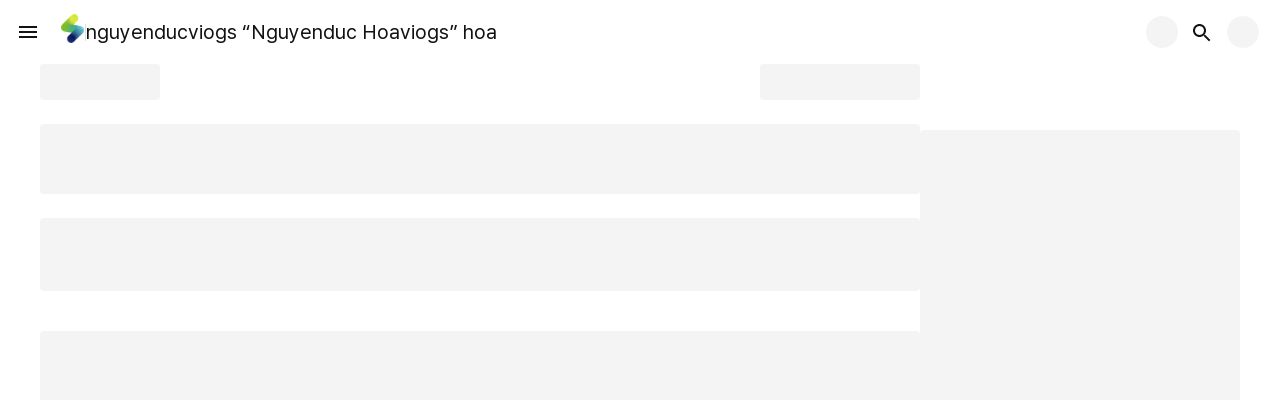

--- FILE ---
content_type: text/html; charset=utf-8
request_url: https://studio.camerafi.com/event/960
body_size: 43150
content:
<!DOCTYPE html><html lang="en"><head><meta charSet="utf-8"/><meta name="viewport" content="minimum-scale=1, initial-scale=1, width=device-width, shrink-to-fit=no, user-scalable=no, viewport-fit=cover"/><link rel="preload" as="image" imageSrcSet="/_next/image?url=%2Fimg%2Flogo%2Fstudio_logo.png&amp;w=16&amp;q=75 16w, /_next/image?url=%2Fimg%2Flogo%2Fstudio_logo.png&amp;w=24&amp;q=75 24w, /_next/image?url=%2Fimg%2Flogo%2Fstudio_logo.png&amp;w=32&amp;q=75 32w, /_next/image?url=%2Fimg%2Flogo%2Fstudio_logo.png&amp;w=40&amp;q=75 40w, /_next/image?url=%2Fimg%2Flogo%2Fstudio_logo.png&amp;w=48&amp;q=75 48w, /_next/image?url=%2Fimg%2Flogo%2Fstudio_logo.png&amp;w=64&amp;q=75 64w, /_next/image?url=%2Fimg%2Flogo%2Fstudio_logo.png&amp;w=96&amp;q=75 96w, /_next/image?url=%2Fimg%2Flogo%2Fstudio_logo.png&amp;w=128&amp;q=75 128w, /_next/image?url=%2Fimg%2Flogo%2Fstudio_logo.png&amp;w=256&amp;q=75 256w, /_next/image?url=%2Fimg%2Flogo%2Fstudio_logo.png&amp;w=384&amp;q=75 384w, /_next/image?url=%2Fimg%2Flogo%2Fstudio_logo.png&amp;w=640&amp;q=75 640w, /_next/image?url=%2Fimg%2Flogo%2Fstudio_logo.png&amp;w=750&amp;q=75 750w, /_next/image?url=%2Fimg%2Flogo%2Fstudio_logo.png&amp;w=828&amp;q=75 828w, /_next/image?url=%2Fimg%2Flogo%2Fstudio_logo.png&amp;w=1080&amp;q=75 1080w, /_next/image?url=%2Fimg%2Flogo%2Fstudio_logo.png&amp;w=1200&amp;q=75 1200w, /_next/image?url=%2Fimg%2Flogo%2Fstudio_logo.png&amp;w=1920&amp;q=75 1920w, /_next/image?url=%2Fimg%2Flogo%2Fstudio_logo.png&amp;w=2048&amp;q=75 2048w, /_next/image?url=%2Fimg%2Flogo%2Fstudio_logo.png&amp;w=3840&amp;q=75 3840w" imageSizes="25px" fetchpriority="high"/><title>Nguyenduchoa | CameraFi Studio</title><meta name="title" content="Nguyenduchoa | CameraFi Studio"/><meta name="description" content="Nguyenduchoa | Schedule : 2024.04.25  ~ 2024.04.25 "/><meta name="keywords" content="sports, scoreboard"/><meta name="theme-color" content="#ffffff"/><link rel="canonical" href="https://studio.camerafi.com/event/960"/><meta property="og:title" content="Nguyenduchoa | CameraFi Studio"/><meta property="og:description" content="Nguyenduchoa | Schedule : 2024.04.25  ~ 2024.04.25 "/><meta property="og:url" content="https://studio.camerafi.com/event/960"/><meta property="og:site_name" content="Nguyenduchoa | CameraFi Studio"/><meta property="og:image" content="https://firebasestorage.googleapis.com/v0/b/camerafi-live-1139.appspot.com/o/CF_Studio_meta.webp?alt=media&amp;token=0d5b475a-4cf9-47fd-a1ea-fc7fa8607a33"/><meta name="twitter:title" content="Nguyenduchoa | CameraFi Studio"/><meta name="twitter:description" content="Nguyenduchoa | Schedule : 2024.04.25  ~ 2024.04.25 "/><meta name="twitter:image" content="https://firebasestorage.googleapis.com/v0/b/camerafi-live-1139.appspot.com/o/CF_Studio_meta.webp?alt=media&amp;token=0d5b475a-4cf9-47fd-a1ea-fc7fa8607a33"/><meta name="twitter:url" content="https://studio.camerafi.com"/><meta name="apple-mobile-web-app-title" content="Nguyenduchoa | CameraFi Studio"/><meta name="application-name" content="Nguyenduchoa | CameraFi Studio"/><meta name="apple-itunes-app" content="app-id=6469481498, app-argument=camerafistudioscheme://"/><meta name="next-head-count" content="21"/><meta charSet="utf-8"/><meta http-equiv="X-UA-Compatible" content="IE=edge"/><link rel="preconnect" href="https://identitytoolkit.googleapis.com"/><meta property="og:type" content="website"/><meta name="google-site-verification" content="0t2Ofp6DYof1wtOXdQyUB4JNe3iCffo1Yx7OGV081zU"/><meta name="mobile-web-app-capable" content="yes"/><meta name="apple-mobile-web-app-capable" content="yes"/><meta name="apple-mobile-web-app-status-bar-style" content="default"/><meta name="apple-touch-fullscreen" content="yes"/><meta name="msapplication-navbutton-color" content="#37C556"/><meta name="msapplication-TileColor" content="#37C556"/><meta name="msapplication-starturl" content="/"/><meta name="msapplication-tap-highlight" content="no"/><meta name="full-screen" content="yes"/><meta name="browsermode" content="application"/><meta name="format-detection" content="telephone=no"/><meta name="mobile-web-app-capable" content="yes"/><meta name="imagemode" content="force"/><meta name="twitter:card" content="summary_large_image"/><meta name="emotion-insertion-point" content=""/><style data-emotion="mui-style-global 0"></style><style data-emotion="mui-style-global 1jffv1i">html,body,#root{height:100%;padding:0;margin:0;box-sizing:border-box;font-family:'__Pretendard_3a8dcd','__Pretendard_Fallback_3a8dcd';-webkit-font-smoothing:antialiased;-moz-osx-font-smoothing:grayscale;background:#ffffff;color:#121212;font-size:16px;line-height:1.8rem;word-break:keep-all;-webkit-text-size-adjust:none;-ms-overflow-style:none;scrollbar-width:none;}#__next{height:100%;}a{color:inherit;-webkit-text-decoration:none;text-decoration:none;}*{box-sizing:border-box;}html{overflow-y:scroll;}</style><style data-emotion="mui-style-global 17sjoh">html{-webkit-font-smoothing:antialiased;-moz-osx-font-smoothing:grayscale;box-sizing:border-box;-webkit-text-size-adjust:100%;}*,*::before,*::after{box-sizing:inherit;}strong,b{font-weight:700;}body{margin:0;color:#121212;font-size:1rem;font-weight:400;line-height:150%;font-family:'__Pretendard_3a8dcd','__Pretendard_Fallback_3a8dcd';background-color:#ffffff;}@media print{body{background-color:#fff;}}body::backdrop{background-color:#ffffff;}</style><style data-emotion="mui-style-global animation-c7515d">@-webkit-keyframes animation-c7515d{0%{opacity:1;}50%{opacity:0.4;}100%{opacity:1;}}@keyframes animation-c7515d{0%{opacity:1;}50%{opacity:0.4;}100%{opacity:1;}}</style><style data-emotion="mui-style lf3u6e 1fbw6ff gg3aif ny0m0h 11ygns3 1qzbixy 1e0xukf i0wdur 1h2sv0j 1jxk3ez 149tcb9 1beki45 wtg1fn 34hlj 1cmc2fe z8ou5x 1lqn508 1hza6uj 16wajk8 17p05c8 nznorp 1gj8rpt 68hxyq 14hfm4n ez9j9t 5i7f8p 39bbo6 15fa1zm 1d59osf dfzx46 124df8k iooedf">.mui-style-lf3u6e{height:0;overflow:hidden;-webkit-transition:height 0.2s ease-in-out;transition:height 0.2s ease-in-out;}.mui-style-1fbw6ff{outline:none;position:relative;}.mui-style-gg3aif{background-color:#ffffff;color:#121212;-webkit-transition:box-shadow 300ms cubic-bezier(0.4, 0, 0.2, 1) 0ms;transition:box-shadow 300ms cubic-bezier(0.4, 0, 0.2, 1) 0ms;box-shadow:0px 2px 4px -1px rgba(0,0,0,0.2),0px 4px 5px 0px rgba(0,0,0,0.14),0px 1px 10px 0px rgba(0,0,0,0.12);border-radius:8px;background-color:#ffffff;background-image:none;display:-webkit-box;display:-webkit-flex;display:-ms-flexbox;display:flex;-webkit-flex-direction:column;-ms-flex-direction:column;flex-direction:column;width:100%;box-sizing:border-box;-webkit-flex-shrink:0;-ms-flex-negative:0;flex-shrink:0;position:fixed;z-index:1100;top:0;left:auto;right:0;background-color:#37C556;color:rgba(0, 0, 0, 0.87);border-radius:0;background:#ffffff;color:inherit;box-shadow:none;position:-webkit-sticky;position:sticky;padding-right:0!important;z-index:1000;-webkit-transition:background 0.2s ease-in-out,top 0.2s ease-in-out;transition:background 0.2s ease-in-out,top 0.2s ease-in-out;}@media print{.mui-style-gg3aif{position:absolute;}}.mui-style-ny0m0h{position:relative;display:-webkit-box;display:-webkit-flex;display:-ms-flexbox;display:flex;-webkit-align-items:center;-webkit-box-align:center;-ms-flex-align:center;align-items:center;min-height:56px;-webkit-align-items:center;-webkit-box-align:center;-ms-flex-align:center;align-items:center;position:relative;}@media (min-width:0px){@media (orientation: landscape){.mui-style-ny0m0h{min-height:48px;}}}@media (min-width:600px){.mui-style-ny0m0h{min-height:64px;}}@media (min-width:0px){.mui-style-ny0m0h{padding-left:8px;padding-right:8px;}}@media (min-width:600px){.mui-style-ny0m0h{padding-left:16px;padding-right:16px;}}.mui-style-11ygns3{display:-webkit-inline-box;display:-webkit-inline-flex;display:-ms-inline-flexbox;display:inline-flex;-webkit-align-items:center;-webkit-box-align:center;-ms-flex-align:center;align-items:center;-webkit-box-pack:center;-ms-flex-pack:center;-webkit-justify-content:center;justify-content:center;position:relative;box-sizing:border-box;-webkit-tap-highlight-color:transparent;background-color:transparent;outline:0;border:0;margin:0;border-radius:0;padding:0;cursor:pointer;-webkit-user-select:none;-moz-user-select:none;-ms-user-select:none;user-select:none;vertical-align:middle;-moz-appearance:none;-webkit-appearance:none;-webkit-text-decoration:none;text-decoration:none;color:inherit;text-align:center;-webkit-flex:0 0 auto;-ms-flex:0 0 auto;flex:0 0 auto;font-size:1.7142857142857142rem;padding:8px;border-radius:50%;overflow:visible;color:rgba(0, 0, 0, 0.54);-webkit-transition:background-color 150ms cubic-bezier(0.4, 0, 0.2, 1) 0ms;transition:background-color 150ms cubic-bezier(0.4, 0, 0.2, 1) 0ms;margin-left:-12px;width:48px;height:48px;}.mui-style-11ygns3::-moz-focus-inner{border-style:none;}.mui-style-11ygns3.Mui-disabled{pointer-events:none;cursor:default;}@media print{.mui-style-11ygns3{-webkit-print-color-adjust:exact;color-adjust:exact;}}.mui-style-11ygns3:hover{background-color:rgba(0, 0, 0, 0.04);}@media (hover: none){.mui-style-11ygns3:hover{background-color:transparent;}}.mui-style-11ygns3.Mui-disabled{background-color:transparent;color:rgba(0, 0, 0, 0.26);}@media (min-width:0px){.mui-style-11ygns3{display:none;}}@media (min-width:600px){.mui-style-11ygns3{display:-webkit-box;display:-webkit-flex;display:-ms-flexbox;display:flex;}}.mui-style-1qzbixy{-webkit-user-select:none;-moz-user-select:none;-ms-user-select:none;user-select:none;width:1em;height:1em;display:inline-block;fill:currentColor;-webkit-flex-shrink:0;-ms-flex-negative:0;flex-shrink:0;-webkit-transition:fill 200ms cubic-bezier(0.4, 0, 0.2, 1) 0ms;transition:fill 200ms cubic-bezier(0.4, 0, 0.2, 1) 0ms;font-size:1.7142857142857142rem;height:24px;width:24px;color:#121212;}.mui-style-1e0xukf{position:relative;display:-webkit-box;display:-webkit-flex;display:-ms-flexbox;display:flex;-webkit-align-items:center;-webkit-box-align:center;-ms-flex-align:center;align-items:center;padding-left:8px;padding-right:8px;}.mui-style-i0wdur{margin:0;font-size:0.875rem;font-weight:400;line-height:150%;font-family:'__Pretendard_3a8dcd','__Pretendard_Fallback_3a8dcd';}.mui-style-1h2sv0j{display:-webkit-box;display:-webkit-flex;display:-ms-flexbox;display:flex;-webkit-align-items:center;-webkit-box-align:center;-ms-flex-align:center;align-items:center;gap:10px;}.mui-style-1jxk3ez{position:relative;width:25px;height:29px;display:inline-block;}.mui-style-1jxk3ez:hover{cursor:pointer;}.mui-style-149tcb9{margin:0;-webkit-flex-shrink:0;-ms-flex-negative:0;flex-shrink:0;border-width:0;border-style:solid;border-color:rgba(0, 0, 0, 0.12);border-bottom-width:0;height:100%;border-right-width:thin;height:17px;background-color:#ffffff;opacity:1;}.mui-style-1beki45{display:-webkit-box;-webkit-box-orient:vertical;overflow-wrap:anywhere;word-break:break-all;text-overflow:ellipsis;overflow:hidden;-webkit-line-clamp:1;}.mui-style-wtg1fn{margin:0;font-size:1.25rem;font-weight:400;line-height:150%;font-family:'__Pretendard_3a8dcd','__Pretendard_Fallback_3a8dcd';color:#121212;}.mui-style-wtg1fn:hover{cursor:pointer;}.mui-style-34hlj{display:-webkit-box;display:-webkit-flex;display:-ms-flexbox;display:flex;-webkit-align-items:center;-webkit-box-align:center;-ms-flex-align:center;align-items:center;padding-left:4px;padding-right:4px;-webkit-flex:1;-ms-flex:1;flex:1;}.mui-style-1cmc2fe{display:block;background-color:rgba(18, 18, 18, 0.11);height:1.2em;border-radius:50%;-webkit-animation:animation-c7515d 2s ease-in-out 0.5s infinite;animation:animation-c7515d 2s ease-in-out 0.5s infinite;margin:4px;}.mui-style-z8ou5x{display:-webkit-inline-box;display:-webkit-inline-flex;display:-ms-inline-flexbox;display:inline-flex;-webkit-align-items:center;-webkit-box-align:center;-ms-flex-align:center;align-items:center;-webkit-box-pack:center;-ms-flex-pack:center;-webkit-justify-content:center;justify-content:center;position:relative;box-sizing:border-box;-webkit-tap-highlight-color:transparent;background-color:transparent;outline:0;border:0;margin:0;border-radius:0;padding:0;cursor:pointer;-webkit-user-select:none;-moz-user-select:none;-ms-user-select:none;user-select:none;vertical-align:middle;-moz-appearance:none;-webkit-appearance:none;-webkit-text-decoration:none;text-decoration:none;color:inherit;text-align:center;-webkit-flex:0 0 auto;-ms-flex:0 0 auto;flex:0 0 auto;font-size:1.7142857142857142rem;padding:8px;border-radius:50%;overflow:visible;color:rgba(0, 0, 0, 0.54);-webkit-transition:background-color 150ms cubic-bezier(0.4, 0, 0.2, 1) 0ms;transition:background-color 150ms cubic-bezier(0.4, 0, 0.2, 1) 0ms;display:block;}.mui-style-z8ou5x::-moz-focus-inner{border-style:none;}.mui-style-z8ou5x.Mui-disabled{pointer-events:none;cursor:default;}@media print{.mui-style-z8ou5x{-webkit-print-color-adjust:exact;color-adjust:exact;}}.mui-style-z8ou5x:hover{background-color:rgba(0, 0, 0, 0.04);}@media (hover: none){.mui-style-z8ou5x:hover{background-color:transparent;}}.mui-style-z8ou5x.Mui-disabled{background-color:transparent;color:rgba(0, 0, 0, 0.26);}@media (min-width:0px){.mui-style-z8ou5x{width:32px;height:32px;}}@media (min-width:600px){.mui-style-z8ou5x{width:40px;height:40px;}}.mui-style-z8ou5x:focus:hover{background-color:transparent;}.mui-style-1lqn508{display:block;background-color:rgba(18, 18, 18, 0.11);height:1.2em;border-radius:50%;-webkit-animation:animation-c7515d 2s ease-in-out 0.5s infinite;animation:animation-c7515d 2s ease-in-out 0.5s infinite;margin:5px;}.mui-style-1hza6uj{position:relative;max-width:1200px;min-width:320px;margin-left:auto;margin-right:auto;will-change:opacity;}@media (min-width:0px){.mui-style-1hza6uj{min-height:calc(100vh - 390px);opacity:0;-webkit-animation:fadeIn 0.3s ease-in-out forwards;animation:fadeIn 0.3s ease-in-out forwards;}}@media (min-width:600px){.mui-style-1hza6uj{opacity:1;-webkit-animation:none;animation:none;}}@media (min-width:1200px){.mui-style-1hza6uj{min-height:850px;}}@-webkit-keyframes fadeIn{0%{opacity:0.5;}100%{opacity:1;}}@keyframes fadeIn{0%{opacity:0.5;}100%{opacity:1;}}.mui-style-16wajk8{display:-webkit-box;display:-webkit-flex;display:-ms-flexbox;display:flex;gap:40px;}.mui-style-17p05c8{-webkit-flex:1;-ms-flex:1;flex:1;}@media (min-width:0px){.mui-style-17p05c8{margin-left:20px;margin-right:20px;}}@media (min-width:600px){.mui-style-17p05c8{margin-left:40px;margin-right:40px;}}@media (min-width:1200px){.mui-style-17p05c8{margin-left:0px;margin-right:0px;}}.mui-style-nznorp{display:-webkit-box;display:-webkit-flex;display:-ms-flexbox;display:flex;-webkit-box-pack:justify;-webkit-justify-content:space-between;justify-content:space-between;margin-bottom:24px;}.mui-style-1gj8rpt{display:block;background-color:rgba(18, 18, 18, 0.11);height:1.2em;border-radius:4px;-webkit-animation:animation-c7515d 2s ease-in-out 0.5s infinite;animation:animation-c7515d 2s ease-in-out 0.5s infinite;}.mui-style-68hxyq{display:block;background-color:rgba(18, 18, 18, 0.11);height:1.2em;border-radius:4px;-webkit-animation:animation-c7515d 2s ease-in-out 0.5s infinite;animation:animation-c7515d 2s ease-in-out 0.5s infinite;margin-bottom:24px;}.mui-style-14hfm4n{display:block;background-color:rgba(18, 18, 18, 0.11);height:1.2em;border-radius:4px;-webkit-animation:animation-c7515d 2s ease-in-out 0.5s infinite;animation:animation-c7515d 2s ease-in-out 0.5s infinite;margin-bottom:40px;}.mui-style-ez9j9t{display:block;background-color:rgba(18, 18, 18, 0.11);height:1.2em;border-radius:4px;-webkit-animation:animation-c7515d 2s ease-in-out 0.5s infinite;animation:animation-c7515d 2s ease-in-out 0.5s infinite;margin-top:66px;}@media (min-width:0px){.mui-style-ez9j9t{display:none;}}@media (min-width:1200px){.mui-style-ez9j9t{display:block;}}.mui-style-5i7f8p{margin-top:80px;}@media (min-width:0px){.mui-style-5i7f8p{padding-bottom:0px;}}@media (min-width:600px){.mui-style-5i7f8p{padding-bottom:0px;}}.mui-style-39bbo6{margin:0;-webkit-flex-shrink:0;-ms-flex-negative:0;flex-shrink:0;border-width:0;border-style:solid;border-color:rgba(0, 0, 0, 0.12);border-bottom-width:thin;}.mui-style-15fa1zm{display:-webkit-box;display:-webkit-flex;display:-ms-flexbox;display:flex;-webkit-flex-direction:column;-ms-flex-direction:column;flex-direction:column;gap:20px;text-align:center;}@media (min-width:0px){.mui-style-15fa1zm{padding:24px;}}@media (min-width:600px){.mui-style-15fa1zm{padding:40px;}}.mui-style-1d59osf{display:-webkit-box;display:-webkit-flex;display:-ms-flexbox;display:flex;-webkit-box-pack:center;-ms-flex-pack:center;-webkit-justify-content:center;justify-content:center;-webkit-box-flex-wrap:wrap;-webkit-flex-wrap:wrap;-ms-flex-wrap:wrap;flex-wrap:wrap;margin-bottom:16px;}@media (min-width:0px){.mui-style-1d59osf{-webkit-column-gap:16px;column-gap:16px;}}@media (min-width:600px){.mui-style-1d59osf{-webkit-column-gap:32px;column-gap:32px;}}.mui-style-dfzx46{margin:0;font-size:1rem;font-weight:400;line-height:150%;font-family:'__Pretendard_3a8dcd','__Pretendard_Fallback_3a8dcd';color:#aeaeba;display:block;font-size:12px;font-weight:400;}@media (min-width:600px){.mui-style-dfzx46{cursor:pointer;}}.mui-style-124df8k{margin:0;font-size:1rem;font-weight:400;line-height:150%;font-family:'__Pretendard_3a8dcd','__Pretendard_Fallback_3a8dcd';color:#aeaeba;display:block;font-size:12px;font-weight:700;}@media (min-width:600px){.mui-style-124df8k{cursor:pointer;}}.mui-style-iooedf{margin:0;font-size:1rem;font-weight:400;line-height:150%;font-family:'__Pretendard_3a8dcd','__Pretendard_Fallback_3a8dcd';color:#aeaeba;display:block;font-size:12px;font-weight:400;cursor:default;}</style><meta name="naver-site-verification" content="877a99ba10036667baff933108ca75ffc4871095"/><script type="application/ld+json">{"@context":"http://schema.org","@type":"Organization","name":"Camerafi Studio","url":"https://studio.camerafi.com","sameAs":["https://www.instagram.com/camerafi_/","https://www.youtube.com/@CameraFi","https://play.google.com/store/apps/details?id=com.camerafi.studio.twa&hl=ko"]}</script><script defer="">
                // 핵심 기능 체크 - 없으면 polyfill.io에서 로드
                if (!Array.prototype.at || !Object.hasOwn || !String.prototype.replaceAll) {
                  var script = document.createElement('script');
                  script.src = 'https://polyfill.io/v3/polyfill.min.js?features=Array.prototype.at%2CObject.hasOwn%2CString.prototype.replaceAll%2CArray.prototype.flat%2CArray.prototype.flatMap';
                  script.crossOrigin = 'anonymous';
                  document.head.appendChild(script);
                }
              </script><link rel="preload" href="/_next/static/media/ff840cfebfb63b0c-s.p.woff2" as="font" type="font/woff2" crossorigin="anonymous" data-next-font="size-adjust"/><script id="android-postmessage" data-nscript="beforeInteractive">var androidAppPort;
				window.addEventListener('message', function (event) {
				// * com.camerafi.studio.twa에서 전달받은 메시지인 경우에만 실행
				if (event.origin.includes('com.camerafi.studio.twa') === false) return;

				let port = event.ports[0];
				if (typeof port === 'undefined') return;

				// * 포트를 전역 변수에 저장하여 다른 곳에서도 사용 가능하게 함
				androidAppPort = port;

				// * 초기 메시지를 앱으로 전송
				port.postMessage(
					JSON.stringify({
						type: 'connect',
					}),
				);

				// * 받은 메시지에 대한 응답을 전송
				port.onmessage = (event) => {
					try {
						const { type } = JSON.parse(event.data);

						port.postMessage(
							JSON.stringify({
								type: 'reply',
								message: event.data,
							}),
						);

						if (type === 'reload') {
							location.reload();
						}
					} catch (error) {
						console.error('Error parsing message data:', event.data, error);
					}
				};
			});
			</script><link rel="preload" href="/_next/static/css/6f08f5c4d0c23bf8.css" as="style"/><link rel="stylesheet" href="/_next/static/css/6f08f5c4d0c23bf8.css" data-n-g=""/><noscript data-n-css=""></noscript><script defer="" nomodule="" src="/_next/static/chunks/polyfills-42372ed130431b0a.js"></script><script defer="" src="/_next/static/chunks/7725.510ebd6ef8e923ed.js"></script><script defer="" src="/_next/static/chunks/2050.6683ac45d184ef2a.js"></script><script defer="" src="/_next/static/chunks/26.650221cef0cc219c.js"></script><script src="/_next/static/chunks/webpack-c3980a83218284b7.js" defer=""></script><script src="/_next/static/chunks/framework-56b070455cf4e551.js" defer=""></script><script src="/_next/static/chunks/main-13d0fd38d9ff7771.js" defer=""></script><script src="/_next/static/chunks/firebase-auth-ef465c8c6e194f33.js" defer=""></script><script src="/_next/static/chunks/firebase-core-10c632dd2ec79dc0.js" defer=""></script><script src="/_next/static/chunks/sentry-4afe1121c5eba9c0.js" defer=""></script><script src="/_next/static/chunks/mui-icons-48091aa4878bc726.js" defer=""></script><script src="/_next/static/chunks/mui-system-159c5c7e9d5bbe21.js" defer=""></script><script src="/_next/static/chunks/emotion-a96d5804e9c81c95.js" defer=""></script><script src="/_next/static/chunks/mui-material-bb6320d206b07524.js" defer=""></script><script src="/_next/static/chunks/mui-utils-dcc78f742c98f1a2.js" defer=""></script><script src="/_next/static/chunks/pages/_app-3447e9896a720b57.js" defer=""></script><script src="/_next/static/chunks/2996-31b75064729aab4a.js" defer=""></script><script src="/_next/static/chunks/8078-b554fa2d4f8194f0.js" defer=""></script><script src="/_next/static/chunks/1647-093b41b4744a19b9.js" defer=""></script><script src="/_next/static/chunks/9130-ac20a35aadd835b2.js" defer=""></script><script src="/_next/static/chunks/9338-48b2778c6ef3bd35.js" defer=""></script><script src="/_next/static/chunks/2467-4e7634dc6fe72b99.js" defer=""></script><script src="/_next/static/chunks/3986-46fbdd8e74118f79.js" defer=""></script><script src="/_next/static/chunks/5647-18d55bf59c3e93c0.js" defer=""></script><script src="/_next/static/chunks/9941-34c6fe402fa88fb2.js" defer=""></script><script src="/_next/static/chunks/2775-8627ead622cd0f69.js" defer=""></script><script src="/_next/static/chunks/4815-3a1c3af5c2279b4f.js" defer=""></script><script src="/_next/static/chunks/7484-a9d9ad2750ad616a.js" defer=""></script><script src="/_next/static/chunks/5832-0dbf34c6b00d6ecb.js" defer=""></script><script src="/_next/static/chunks/3532-103c37893060d81d.js" defer=""></script><script src="/_next/static/chunks/8832-c43fe68e4fb62e0f.js" defer=""></script><script src="/_next/static/chunks/pages/event/%5BeventId%5D-2307fc2817001536.js" defer=""></script><script src="/_next/static/aqIAHxK_ZQ7GDOmEvc8dl/_buildManifest.js" defer=""></script><script src="/_next/static/aqIAHxK_ZQ7GDOmEvc8dl/_ssgManifest.js" defer=""></script></head><body><div id="__next"><div class="MuiBox-root mui-style-lf3u6e"></div><div class="MuiBox-root mui-style-1fbw6ff" tabindex="0"><header class="MuiPaper-root MuiPaper-elevation MuiPaper-elevation4 MuiAppBar-root MuiAppBar-colorPrimary MuiAppBar-positionFixed mui-fixed mui-style-gg3aif" id="gtm-header-area"><div class="MuiToolbar-root MuiToolbar-regular mui-style-ny0m0h"><button class="MuiButtonBase-root MuiIconButton-root MuiIconButton-edgeStart MuiIconButton-sizeMedium gtm-side-btn mui-style-11ygns3" tabindex="0" type="button" aria-label="open drawer"><svg class="MuiSvgIcon-root MuiSvgIcon-fontSizeMedium mui-style-1qzbixy" focusable="false" aria-hidden="true" viewBox="0 0 24 24" data-testid="MenuIcon"><path d="M3 18h18v-2H3zm0-5h18v-2H3zm0-7v2h18V6z"></path></svg></button><div class="gtm-home-btn MuiBox-root mui-style-1e0xukf" aria-label="Go to main page"><p class="MuiTypography-root MuiTypography-body2 mui-style-i0wdur" style="opacity:0;width:1px;height:1px;overflow:hidden;position:absolute">CameraFi Studio</p><div class="MuiBox-root mui-style-1h2sv0j"><a href="/"><span class="MuiBox-root mui-style-1jxk3ez"><img alt="studio logo" fetchpriority="high" decoding="async" data-nimg="fill" style="position:absolute;height:100%;width:100%;left:0;top:0;right:0;bottom:0;object-fit:contain;color:transparent" sizes="25px" srcSet="/_next/image?url=%2Fimg%2Flogo%2Fstudio_logo.png&amp;w=16&amp;q=75 16w, /_next/image?url=%2Fimg%2Flogo%2Fstudio_logo.png&amp;w=24&amp;q=75 24w, /_next/image?url=%2Fimg%2Flogo%2Fstudio_logo.png&amp;w=32&amp;q=75 32w, /_next/image?url=%2Fimg%2Flogo%2Fstudio_logo.png&amp;w=40&amp;q=75 40w, /_next/image?url=%2Fimg%2Flogo%2Fstudio_logo.png&amp;w=48&amp;q=75 48w, /_next/image?url=%2Fimg%2Flogo%2Fstudio_logo.png&amp;w=64&amp;q=75 64w, /_next/image?url=%2Fimg%2Flogo%2Fstudio_logo.png&amp;w=96&amp;q=75 96w, /_next/image?url=%2Fimg%2Flogo%2Fstudio_logo.png&amp;w=128&amp;q=75 128w, /_next/image?url=%2Fimg%2Flogo%2Fstudio_logo.png&amp;w=256&amp;q=75 256w, /_next/image?url=%2Fimg%2Flogo%2Fstudio_logo.png&amp;w=384&amp;q=75 384w, /_next/image?url=%2Fimg%2Flogo%2Fstudio_logo.png&amp;w=640&amp;q=75 640w, /_next/image?url=%2Fimg%2Flogo%2Fstudio_logo.png&amp;w=750&amp;q=75 750w, /_next/image?url=%2Fimg%2Flogo%2Fstudio_logo.png&amp;w=828&amp;q=75 828w, /_next/image?url=%2Fimg%2Flogo%2Fstudio_logo.png&amp;w=1080&amp;q=75 1080w, /_next/image?url=%2Fimg%2Flogo%2Fstudio_logo.png&amp;w=1200&amp;q=75 1200w, /_next/image?url=%2Fimg%2Flogo%2Fstudio_logo.png&amp;w=1920&amp;q=75 1920w, /_next/image?url=%2Fimg%2Flogo%2Fstudio_logo.png&amp;w=2048&amp;q=75 2048w, /_next/image?url=%2Fimg%2Flogo%2Fstudio_logo.png&amp;w=3840&amp;q=75 3840w" src="/_next/image?url=%2Fimg%2Flogo%2Fstudio_logo.png&amp;w=3840&amp;q=75"/></span></a><hr class="MuiDivider-root MuiDivider-fullWidth MuiDivider-vertical mui-style-149tcb9"/><div class="MuiBox-root mui-style-1beki45"><h4 class="MuiTypography-root MuiTypography-h4 mui-style-wtg1fn">nguyenducviogs “Nguyenduc Hoaviogs” hoa</h4></div></div></div><div class="MuiBox-root mui-style-34hlj"></div><span class="MuiSkeleton-root MuiSkeleton-circular MuiSkeleton-pulse mui-style-1cmc2fe" style="width:32px;height:32px"></span><button class="MuiButtonBase-root MuiIconButton-root MuiIconButton-sizeMedium mui-style-z8ou5x" tabindex="0" type="button" aria-label="Search button"><svg class="MuiSvgIcon-root MuiSvgIcon-fontSizeMedium mui-style-1qzbixy" focusable="false" aria-hidden="true" viewBox="0 0 24 24" data-testid="SearchIcon"><path d="M15.5 14h-.79l-.28-.27C15.41 12.59 16 11.11 16 9.5 16 5.91 13.09 3 9.5 3S3 5.91 3 9.5 5.91 16 9.5 16c1.61 0 3.09-.59 4.23-1.57l.27.28v.79l5 4.99L20.49 19zm-6 0C7.01 14 5 11.99 5 9.5S7.01 5 9.5 5 14 7.01 14 9.5 11.99 14 9.5 14"></path></svg></button><span class="MuiSkeleton-root MuiSkeleton-circular MuiSkeleton-pulse mui-style-1lqn508" style="width:32px;height:32px"></span></div></header><main class="MuiBox-root mui-style-1hza6uj" id="gtm-main-area"><div class="MuiBox-root mui-style-16wajk8"><div class="MuiBox-root mui-style-17p05c8"><div class="MuiBox-root mui-style-nznorp"><span class="MuiSkeleton-root MuiSkeleton-rounded MuiSkeleton-pulse mui-style-1gj8rpt" style="width:120px;height:36px"></span><span class="MuiSkeleton-root MuiSkeleton-rounded MuiSkeleton-pulse mui-style-1gj8rpt" style="width:160px;height:36px"></span></div><span class="MuiSkeleton-root MuiSkeleton-rounded MuiSkeleton-pulse mui-style-68hxyq" style="width:100%;height:70px"></span><span class="MuiSkeleton-root MuiSkeleton-rounded MuiSkeleton-pulse mui-style-14hfm4n" style="width:100%;height:73px"></span><span class="MuiSkeleton-root MuiSkeleton-rounded MuiSkeleton-pulse mui-style-1gj8rpt" style="width:100%;height:800px"></span></div><span class="MuiSkeleton-root MuiSkeleton-rounded MuiSkeleton-pulse mui-style-ez9j9t" style="width:320px;height:725px"></span></div></main><div class="MuiBox-root mui-style-5i7f8p"><footer class="MuiBox-root mui-style-0" id="gtm-footer-area"><hr class="MuiDivider-root MuiDivider-fullWidth mui-style-39bbo6"/><div class="MuiBox-root mui-style-15fa1zm"><div class="MuiBox-root mui-style-1d59osf"><a class="MuiTypography-root MuiTypography-body1 mui-style-dfzx46">Terms of Use</a><a class="MuiTypography-root MuiTypography-body1 mui-style-124df8k">Privacy Policy</a><a class="MuiTypography-root MuiTypography-body1 mui-style-dfzx46">App Inquiry</a><a class="MuiTypography-root MuiTypography-body1 mui-style-dfzx46">Business Inquiry</a><a class="MuiTypography-root MuiTypography-body1 mui-style-dfzx46">Advertise</a></div><div class="MuiBox-root mui-style-0"><label class="MuiTypography-root MuiTypography-body1 mui-style-iooedf">Vault Micro, Inc. | CEO: Seongil Kim | Business Registration Number: 106-86-67661 | TEL: +82 2-798-2048</label><label class="MuiTypography-root MuiTypography-body1 mui-style-iooedf">2FL, 41, Hangang-daero 62gil, Yongsan-gu, Seoul</label></div><label class="MuiTypography-root MuiTypography-body1 mui-style-iooedf">© 2024 - Vault Micro, Inc.</label></div></footer></div></div></div><noscript><iframe src="https://www.googletagmanager.com/ns.html?id=GTM-N3XPWHC3" height="0" width="0" style="display:none;visibility:hidden"></iframe></noscript><script id="__NEXT_DATA__" type="application/json">{"props":{"pageProps":{"eventId":"960","serverSideEventDetailData":{"id":960,"title":"Nguyenduchoa","description":"\u003cp\u003e\u003cbr\u003e\u003c/p\u003e","from":"2024-04-25T17:00:00.000Z","to":"2024-04-25T17:00:00.000Z","registerStart":null,"registerEnd":null,"registerLink":null,"place":null,"placeId":null,"detailAddress":null,"disclosure":"public","eventType":"sport","eventEnvironment":null,"sportType":"universal","leagueType":"middleSchool","leagueTypes":["middleSchool"],"views":10,"status":"end","theme":null,"thumbnailUrl":null,"thumbnailName":null,"controlMode":"outcome","adminPick":null,"adminDisabled":false,"matchTypes":null,"gender":null,"divisions":null,"createdAt":"2024-04-15T11:20:18.702Z","updatedAt":"2024-04-26T17:00:01.298Z","participantDisclosure":false,"playerDisclosure":false,"tournamentVisible":false,"scheduleVisible":true,"user":{"id":17963,"uid":"k11HneBII5O40duGfpUV979JYX43","userName":"nguyenducviogs “Nguyenduc Hoaviogs” hoa","nickname":"User-OmAGZ4YKag","profileUrl":"https://lh3.googleusercontent.com/a/ALm5wu2a29wTBTdcaJW_CMJz9Opk0DTQDqtPziLXrw6X1Q=s96-c","country":"VN","language":"vi","channel":{"id":16045,"channelName":"nguyenducviogs “Nguyenduc Hoaviogs” hoa","channelNickname":"User-OmAGZ4YKag","channelDescription":null,"interests":null,"channelProfileImageUrl":"https://lh3.googleusercontent.com/a/ALm5wu2a29wTBTdcaJW_CMJz9Opk0DTQDqtPziLXrw6X1Q=s96-c","bannerImageUrl":null,"expandedBannerImageUrl":null,"category":"common","address":null,"placeId":null,"detailAddress":null,"isNonFreeMembershipEnabled":false,"channelSections":[{"type":"post"},{"type":"event"}],"needUnplayableVideoNotification":false,"logoImageUrl":null,"primaryColor":null,"autoApproval":false,"useQuestion":false,"joinQuestion":null,"teamMenuEnabled":true,"teamIntroductionMenuEnabled":true,"teamScheduleMenuEnabled":true,"teamMemberMenuEnabled":true,"teamSponsorMenuEnabled":true,"useChannelAd":true,"layoutType":"basic","paddleProductId":null,"isTicketSalesEnabled":false,"certificationStatus":"not_certified","visibility":"PUBLIC","createdAt":"2024-04-15T11:15:48.079Z","updatedAt":"2025-10-29T04:54:27.173Z","dupr":null},"isSubscriber":false},"leaderboardCount":1,"leaderboardTeams":[],"leaderboardRecord":[],"leaderboardRecords":[],"likes":[],"seminars":[],"leaderboardFiles":[],"membershipPlan":null,"notAllowed":false,"ticketSalesContact":"","ticketSalesType":["NONE"],"ticketSalesAdditionalQuestions":[],"ticketSalesUserConsentText":null,"ticketSalesUserConsentLink":null,"ticketQuantityVisible":false,"certifiedByCamerafi":false,"eventDivisions":[],"eventAdditionalQuestions":[],"eventDates":[],"duprType":"none","isLiked":false,"likeCount":0},"ssrError":null,"currentPageChannelInfo":{"channelName":"nguyenducviogs “Nguyenduc Hoaviogs” hoa","channelHandle":"@User-OmAGZ4YKag"},"__lang":"en","__namespaces":{"common":{"404":{"title":"Page not found.","description":"The page you were looking for appears to have been moved, deleted or does not exist.","button":"Go back"},"account":"Account","ad":"Ad","appearance":"Appearance","autoTheme":"Device theme","blogger":"Blogger","darkTheme":"Dark theme","dashboard":"Dashboard","dialogCancel":"CANCEL","facebook":"Facebook","language":"Language","lightTheme":"Light theme","pricing":"Pricing","search":"Search","shortcuts":"Shortcuts","sign in":"Sign in","signout":"Sign out","loginRequired":"Login required","loginRequiredDescriptionParticipants":"Please sign in to view the participants list.","loginRequiredDescriptionTournament":"Please sign in to view the bracket.","pricingAndMembership":"Pricing Plan and Memberships","settings":"Settings","subscriber":"Subscriber","user":"User","welcome":"welcome","youtube":"Youtube","adsTag":"Remove Ads","share":"Share","createEvent":"Create Event","editEvent":"Edit Event","live":"Live","report":"Report","cancel":"Cancel","close":"Close","save":"Save","edit":"Edit","connect":"Connect","done":"Done","notDone":"Not done","delete":"Delete","ok":"OK","channelSetting":"Channel Setting","channelVerified":{"not_certified":"Get Verified","pending":"Channel Reviewing","certified":"Channel Verified"},"membership":"Membership","myTickets":"My Tickets","justNow":"just now","minute":{"one":"1 minute ago","other":"{{count}} mins ago"},"hour":{"one":"1 hour ago","other":"{{count}} hours ago"},"day":{"one":"1 day ago","other":"{{count}} days ago"},"week":{"one":"1 week ago","other":"{{count}} weeks ago"},"month":{"one":"1 month ago","other":"{{count}} months ago"},"year":{"one":"1 year ago","other":"{{count}} years ago"},"googleMaps":{"loading":"Google Maps loading..."},"placeInput":{"label":"Place","placeholder":"Search the place."},"detailPlaceInput":{"label":"Detailed place","placeholder":"Enter the detailed place info"},"failedToLogout":"Failed to sign out. Please try again.","follower":"{{follower}} followers","match":"{{match}} matches","view":"{{view}} views","otherChannel":"Switch Channel","otherChannelDescription":"Current channel in use","currentChannel":" Switch Channel","currentChannelDescription":"Currently active channel","owner":"owner","manager":"manager","requestSent":"Request sent","requestDenied":"Request denied","managerPermissionDeleted":"Manager permission deleted","failedToChangeChannel":"Failed to change channel","channelQuitDialog":{"title":"Resign as channel manager?","description":"You can no longer edit this channel's information.","deleting":"Resigning...","delete":"Resign","cancel":"Cancel","close":"close","deleteSuccess":"Successfully resigned","deleteFail":"Failed to resign"},"meta":{"description":"Try sports scoreboards and real-time captioning on your live stream. Supports various live streaming encoder software such as OBS Studio, vMix, XSplit, etc.","title":"CameraFi Studio","customTitle":"{{customTitle}} | CameraFi Studio","keyword":"sports, scoreboard"},"bottomBar":{"main":"Start your scoreboards and events now!"},"clipboardCopy":{"URL":{"success":"The url has been copied to the clipboard.","fail":"Copy to clipboard failed."},"TEXT":{"success":"Copied to clipboard.","fail":"Failed to copy to clipboard."}},"createMenu":{"title":"Create","match":"Match","post":"Community","caption":"Real-Time captioning","event":"Event","short":{"match":"Match","post":"Community","caption":"Caption","event":"Event","rankMatch":"Rank Match"},"description":{"match":"Scoreboard widget for recording","post":"Easy to create and share posts","event":"Easy to manage sports events","rankMatch":"Evaluation of sports performance"}},"placeholder":{"address":"Please enter your address."},"profileMenu":{"title":"Profile","setting":"Setting","loginText":"Use various tools for free!"},"error":{"button":"Refresh","description":"Please refresh the page","title":"Oops, something went wrong"},"errorMessage":{"titleFormat":"Title format is incorrect.","reportCommentFail":"Failed to report comment.","createCommentFail":"Failed to create comment."},"menu":{"about":"Introduction to Services","help":"Help","home":"Home","myChannel":"My Channel","events":"Events","ranking":"Ranking","map":"Map"},"chat":{"title":"Leave a Chat","placeholder":"Send Chat","totalChats":"{{chat_length}} Chats","loginRequired":"Please sign in","delete":"Delete","send":"Send","cheeringMode":"Cheer mode","cheerUp":"Cheer up!","tooOftenSubmit":"Can't type too often. Please try again later.","deleteDialog":{"confirm":"Delete","title":"Are you sure you want to delete your chat?","content":"Delete your chat. Deleted chats cannot be recovered."},"report":"Report","reportDialog":{"title":"Report","user":"User","content":"Content","reason":"Reason for reporting","reasons":{"Spam or bot":"Spam or bot","Sexually explicit":"Sexually explicit","Hateful content":"Hateful content","Harmful content":"Harmful content","Misinformation or Scam":"Misinformation or Scam","Revealing personal information":"Reavealing personal information"},"communityGuidelinesLink":"View CameraFi STUDIO Community Guidelines \u003e","reportSubmitNotice":"Thanks for reporting.","button":"Report"}},"notificationMenu":{"title":"Notifications","tab":{"notifications":"Notifications","ads":"Ads"},"noData":{"title":"No updates in the last 14 days","description":"Follow your favorite channels to stay in the loop with more updates"},"only14days":"Check Notification up to 14days old","timeLabel":{"now":"just now","minute":"m ago","hour":"h ago","yesterday":"1d ago","day":"d ago"},"accept":"Accept","refuse":"Refuse","accepted":"Accepted","refused":"Refused","content":{"scoreboard_schedule":{"titleStart":"Game starts in 10! Ready?"},"scoreboard_remind":{"titleStart":"Missed the final whistle?"},"event_progress":{"titleStart":"My event kicks off today!"},"event_end":{"titleStart":"My event's over!"},"scoreboard_created":{"titleEnd":" just listed a new game!"},"scoreboard_live":{"titleEnd":" 's match starts now!"},"event_created":{"titleEnd":" posted a new event!"},"following":{"titleStart":"Followers","descriptionEnd":" is now following my channel."},"like":{"titleEnd":" likes my match!"},"channel_permission_invited":{"titleStart":"Manager request","descriptionEnd":" sent and admin request"},"channel_permission_accepted":{"titleStart":"Request approved","descriptionEnd":" is now an admin of my channel."},"channel_permission_restricted":{"titleStart":"Admin rights changed","descriptionEnd":" Name access is restricted"},"scoreboard_incorrect":{"titleStart":"Please check again if the game status is correct."},"channel_membership_accepted":{"titleEnd":"'s content - enjoy it all!","descriptionEnd":"channel subscription completed"},"channel_membership_forced_withdraw":{"titleStart":"You have been removed from channel"},"channel_membership_apply":{"titleStart":"New join request","descriptionEnd":"has requested to join my channel memberships."},"channel_membership_complete":{"titleStart":"New member","description":"is now a member of my channel memberships."},"membership_match_uploaded":{"titleEnd":"just listed a new members-only match!"},"membership_event_uploaded":{"titleEnd":"posted a new members-only event!"},"membership_video_uploaded'":{"titleEnd":"posted a new members-only video!"},"membership_post_uploaded":{"titleEnd":"listed a new members-only post!"},"ranking_match_created":{"titleEnd":"\b has logged my rank match!","description":"Check the results and update your rating now."},"ranking_match_pickleball_created":{"titleEnd":"\b has logged my pickleball rank match!","description":"Check the results and update your rating now."},"ranking_match_badminton_created":{"titleEnd":"\b has logged my badminton rank match!","description":"Check the results and update your rating now."},"ranking_match_deleted":{"titleEnd":"\b has deleted my rank match!","description":"Deleted rank match can be recreated."},"ranking_match_pickleball_deleted":{"titleEnd":"\b has deleted my pickleball rank match!","description":"Deleted rank match can be recreated."},"ranking_match_badminton_deleted":{"titleEnd":"\b has deleted my badminton rank match!","description":"Deleted rank match can be recreated."},"club_ranking_match_created":{"titleEnd":"\b has logged my rank match!","description":"Check your results now."},"club_ranking_match_pickleball_created":{"titleEnd":"\b has logged my pickleball rank match!","description":"Check your results now."},"club_ranking_match_badminton_created":{"titleEnd":"\b has logged my badminton rank match!","description":"Check your results now."}},"error":"An error occurred in the notification."},"cookieAgree":{"title":"This website uses cookies","body1":"These cookies are used to improve your website experience and provide more personalized services and ads to you. To find out more about the cookies we use, see our ","link":"Privacy Policy","body2":". Declining consent may make related features unavailable. Click the \"Accept\" button or close this notice to consent to ALL the cookies.","accept":"Accept","decline":"Decline"},"popup":{"doNotShowAWeek":"Do not show for a week"},"deleteDialog":{"cancel":"Cancel","view":"{{views}} views","CAPTION":{"checkBoxLabel":"I understand that the caption will be permanently deleted from CameraFi STUDIO and cannot be recovered.","confirm":"Delete caption","confirming":"Deleting..."},"DISCONNECT":{"title":"Do you want to disconnect the event?","checkBoxLabel":"If you disconnect, your match will no longer be visible in the event schedule.","confirm":"Disconnect","confirming":"Disconnecting..."},"EVENT":{"title":"Do you want to completely delete this event?","checkBoxLabel":"I understand that the event will be permanently deleted from CameraFi STUDIO and cannot be recovered.","confirm":"Delete event","confirming":"Deleting..."},"MATCH":{"title":"Do you want to completely delete this match?","checkBoxLabel":"I understand that the match will be permanently deleted from CameraFi STUDIO and cannot be recovered.","confirm":"Delete match","confirming":"Deleting..."},"RECORD":{"title":"Do you want to disconnect the match record?","checkBoxLabel":"If you disconnect, match record will no longer be visible in the event schedule.","confirm":"Disconnect","confirming":"Disconnecting..."},"TEAM":{"title":"Are you sure you want to delete team \"{{teamName}}\"?","checkBoxLabel":"I understand that the team will be permanently deleted from CameraFi STUDIO and cannot be recovered.","confirm":"Delete team","confirming":"Deleting...","deleteSuccess":"The team was successfully deleted.","deleteFail":"Team deletion failed."},"PLAYLIST":{"title":"Do you want to completely delete this playlist?","checkBoxLabel":"I understand that the playlist will be permanently deleted from CameraFi STUDIO and cannot be recovered.","confirm":"Delete playlist","confirming":"Deleting..."}},"multiSportPicker":{"title":"Choose a sport type","closeBtn":"Close","saveBtn":"Save","notice":"You can select up to 3 sports types."},"recommendDialog":{"title":"Experience All STUDIO Features!","description":"Enjoy a week of free, unlimited access to all features, including live widgets.","okBtn":"Try for free","cancelBtn":"Cancel"},"imageDragAndDropBox":{"title":"Drag the image file or select a file.","mobileTitle":"Please upload the image.","fileSelectBtn":"Choose file","errorMessage":"Failed to upload image upload.","description":{"VIDEO":"700 * 350px or higher image","TEAM_LOGO":"600 * 600px or higher (1:1) image","PLAYER":"1000 * 1000px or higher (1:1) image"}},"emptyResult":{"PLAYER":{"title":"No player yet","description":"Add player to show your team info","addBtn":"Add player"},"MATCH":{"title":"The match list is empty!","description":"Add more match to record and share your match.","addBtn":"Add match"},"EVENT":{"title":"The event list is empty!","description":"Add more event to share your event.","addBtn":"Add event"},"VIDEO":{"title":"The video list is empty!","description":"Add a video to the channel.","addBtn":"Add video"},"MEMBERSHIP_POST":{"title":"The Members-Only Posts is empty!","description":"Add some members-only posts to get started.","addBtn":"Add Post"},"POST":{"title":"The post list is empty!","description":"Add a post to the channel.","addBtn":"Add post"},"PLAYLIST":{"title":"The playlist is empty!","description":"Add a playlist to the channel.","addBtn":"Add playlist"},"TEAM":{"title":"The team list is empty!","description":"Add more team to show your team info.","addBtn":"Add team"},"GALLERY":{"title":"The gallery is empty!","description":"Add more photos to the gallery.","addBtn":"Add photo"},"CAPTION":{"title":"The caption list is empty!","description":"Add more caption to show your caption.","addBtn":"Add caption"},"CONTENTS":{"title":"The playlist is empty!","description":"Add more contents to the playlist.","addBtn":"Add contents"}},"tipPopover":{"moreDetail":"Learn more","done":"Done"},"subscribePopover":{"title":"Subscribe to the Membership!","goMemberShip":"Subscribe","done":"Done"},"navigationBar":{"autoTheme":"Device theme","darkTheme":"Dark theme","lightTheme":"Light theme","help":"Help","about":"Introduction to Services","home":"Home","events":"Events","myChannel":"My","myChannel2":"My channel","more":"More","follower":"Follower","match":"Match","event":"Event","language":"Language","appearance":"Appearance","setting":"Setting","pricingAndMembership":"Pricing Plan and Memberships","ranking":"Ranking","map":"Map","signOut":"Sign out","loginSignUp":"Sign in \u0026 Sign up \u003e","loginDescription":"Use various tools for free!","channelSetting":"Channel Setting","channelVerified":{"not_certified":"Get Verified","pending":"Channel Reviewing","certified":"Channel Verified"}},"footer":{"category":"Services | Sports Community","introduction":"Introduction","home":"Home","match":"Match","matchCreate":"Create Match","captionCreate":"Create Caption","event":"Event","eventCreate":"Create Event","eventView":"View Event","support":"Help Center","naver":"Naver Cafe","facebook":"Facebook","termOfUse":"Terms of Use","privacyPolicy":"Privacy Policy","appInquiry":"App Inquiry","businessInquiry":"Business Inquiry","broadcastInquiry":"","advertise":"Advertise","company":"Vault Micro, Inc. | CEO: Seongil Kim | Business Registration Number: 106-86-67661 | TEL: +82 2-798-2048","address":"2FL, 41, Hangang-daero 62gil, Yongsan-gu, Seoul","copyright":"© 2024 - Vault Micro, Inc."},"appInstallGuide":{"description":"Experience additional and convenient functionalities with the CameraFi Studio app.","useApp":"View in the app","useWeb":"No problem, I'll use the mobile web instead."},"appbarTitle":{"/caption/live/[encryptedURL]":"Real-Time Captioning","/caption/[encryptedURL]":"Caption","/event/[eventId]":"Event","/membership":"Pricing Plan and Memberships","/control/[matchId]":"Widget","/settings":"Settings","/search":"Search","/playlist/[playlistId]":"Playlist","/post/[postId]":"Post","/event/admin/create":{"basicInfoTab":"Basic Info","detailedInfoTab":"Detailed Info","matchInfoTab":"Match Info","ticketTab":"Ticket","ticketSettlementTab":"Ticket Settlement","collectedInfoTab":"Collected Info","participantsListTab":"Participants List"},"/event/admin/[eventId]":{"basicInfoTab":"Basic Info","detailedInfoTab":"Detailed Info","matchInfoTab":"Match Info","ticketTab":"Ticket","ticketSettlementTab":"Ticket Settlement","collectedInfoTab":"Collected Info","participantsListTab":"Participants List","createTournamentTab":"Create Bracket","manageTournamentTab":"Manage Bracket","timeTableTab":"Schedule"}},"photoDialog":{"settings":{"circle":{"editImage":"Profile image","addPicture":"Add profile image"},"square":{"editImage":"Banner image","addPicture":"Add banner image"}},"channel":{"circle":{"editImage":"Team profile","addPicture":"Add team profile"}},"event":{"circle":{"editImage":"Team profile","addPicture":"Add team profile"}},"cancel":"Cancel","edit":"Edit","save":"Save","delete":"Delete"},"createButton":{"match":{"main":{"tablet":"Create a Match","desktop":"Create a Match"},"sub":"Scoreboard widget for recording"},"rankMatch":{"main":{"tablet":"Create a\nRank Match","desktop":"Create a Rank Match"},"sub":"Evaluation of sports performance"},"event":{"main":{"tablet":"Create an Event","desktop":"Create an Event"},"sub":"Easy to manage sports events"},"caption":{"main":{"tablet":"Real-Time Captioning","desktop":"Real-Time Captioning"},"sub":"With various caption styles"},"post":{"main":{"tablet":"Add Post","desktop":"Add Post"},"sub":"Easy to create and share posts"}},"helpSenterDescription":"Please describe your issue in detail. Attaching a screenshot can help us resolve it more quickly.","gallery":{"imageUploadFail":"Failed to upload photo.","imageDeleteDialog":{"title":"Delete this photo?","description":"Deleted photo cannot be restored.","cancel":"Cancel","delete":"Delete"},"addImage":"Add Photo","noContent":{"title":"Gallery is empty!","description":"Add photos to the gallery within the contents or add photo directly to your channel."}},"loginRequiredDialog":{"title":"Login Required","description":"Would you like to login now?"},"teamLimitCard":{"title":"Free users can use up to 2 teams. Subscribe to the Plus plan to use more teams.","description":"You can edit it after deleting extra teams.","checkBenefitButton":"Check Benefits"},"recommendMembership":{"title":"Become a PLUS member to get unlimited features!","scheduleDescription":"Quickly add your team’s schedule and manage it.","checkBenefitButton":"Check Benefits"},"dummySchedule":{"all":"All","allDay":"All day","category1":"CameraFi {{year}} season","category2":"CameraFi practice game","category3":"CameraFi All-star","practice":"Practice","regular":"Regular","cameraFiRegular":"CameraFi regular","allStar":"All-Star"},"visibility":{"title":"Visibility","membersOnly":"Members only","public":"Public","unlisted":"Unlisted","membership":"Members only","private":"Private","higher":"{{membershipPlan}} and higher","visibilityDescription":{"public":"Anyone can see this.","unlisted":"Anyone with the link can see this.","membership":"Only paid members of your channel can see this.","private":"Only you can see this."},"snackbar":{"success":"Visibility changed successfully.","error":"Failed to change visibility."}},"playerNumber":"No.{{number}}","comment":{"writeReply":"Write Reply","replyCount":"— {{replyCount}} Replies","writer":"Writer"},"position":{"unselected":"Unselected","director":"Director","coach":"Coach","baseball":{"P":"Pitcher","C":"Catcher","1B":"First Baseman","2B":"Second Baseman","3B":"Third Baseman","SS":"Short Stop","LF":"Left Fielder","CF":"Center Fielder","RF":"Right Fielder","DH":"Designated Hitter","default":"Unselected"},"basketball":{"PG":"Point Guard","SG":"Shooting Guard","G":"Guard","PF":"Power Forward","SF":"Small Forward","F":"Forward","C":"Center"},"cricket":{"WK":"Wicket Keeper"},"futsal":{"GO":"Goleiro","PI":"Pivo","AL":"ALA","FI":"FIXO"},"handball":{"GK":"Goal Keeper","CB":"Center Back","RB":"Right Back","LB":"Left Back","RW":"Right Wing","LW":"Left Wing","PV":"Pivot"},"rugby":{"PR":"Prop","HK":"Hooker","SR":"Second Row","FL":"Flanker","N8":"Number 8","SH":"Scrum Half","FH":"Fly Half","IC":"Inside Center","OC":"Outside Center","WG":"Wing","FB":"Fullback"},"soccer":{"GK":"Goal Keeper","DF":"Defender","MF":"Midfielder","FW":"Forward"},"volleyball":{"OH":"Outside Hitter","OPP":"Opposite Hitter","C":"Center","S":"Setter","Li":"Libero"},"iceHockey":{"F":"Forward","D":"Defense","G":"Goalie"}},"failImageUpload":"Failed to upload image.","addImage":"Add Image","recordSheets":{"failedToLoadRecordSheet":"Failed to load record sheet.","playerLogGuidelineTitle":"Register players to see their records.","playerLogGuidelineSubtitle":"Register players before the game starts, and you can check individual player records after the game ends."},"includePreviousMembershipBenefit":"Previous membership benefits are also included.","membershipUpgradeDialog":{"title":"Upgrade level","upgrade":"Upgrade level","desc":"Your membership level will be updated on the next billing date ({{date}})."},"membershipChangeDialog":{"title":"Change level","changeGrade":"Change level","desc":"Recurring billing starts on {{date}}."},"time":{"days":"{{count}} days","weeks":"{{count}} weeks","months":"{{count}} months","years":"{{count}} years","before":{"justNow":"Just now","hours":"{{count}} hours ago","days":"{{count}} days ago","weeks":"{{count}} weeks ago","months":"{{count}} months ago","years":"{{count}} years ago"}},"commentTextfield":{"loginRequired":"You must log in to enter a comment.","placeholder":"Enter your comment.","sendBtn":"Send"},"commentTitle":"Comments","commentCount":"{{count}} Comments","pleaseLeaveComment":"Please leave a comment!","commentDelete":"Delete","commentReport":"Report","dayWithSuffix":"{{count}}{{suffix}}","sportCategory":{"ballSports":"Ball Sports","racketNetSports":"Racket \u0026 Net Sports","strikingSports":"Striking Sports","otherSports":"Other Sports"},"others":"Others","sportType":{"default":"Sports","all":"All","badminton":"Badminton","baseball":"Baseball","basketball":"Basketball","billiard":"Billiards","cricket":"Cricket","football":"Football","futsal":"Futsal","golf":"Golf","handball":"Handball","jokgu":"Jokgu","pickleball":"Pickleball","sepakTakraw":"SepakTakraw","soccer":"Soccer","squash":"Squash","tableTennis":"Table Tennis","taekwondo":"Taekwondo","tennis":"Tennis","universal":"Universal","volleyball":"Volleyball","athletics":"Marathon·Running","esports":"E-Sports","hockey":"Hockey","iceHockey":"Ice Hockey","bodybuilding":"Bodybuilding","climbing":"Climbing","rugby":"Rugby","bowling":"Bowling","padel":"Padel","parkGolf":"Park Golf","jiuJitsu":"Jujitsu","koreanWrestling":"Korean Wrestling","equitation":"Equitation","swimming":"Swimming","trackAndField":"Athletics"},"leagueType":{"child":"Child","elementarySchool":"Elementary School","middleSchool":"Middle School","highSchool":"High School","university":"University","club":"Club","amateur":"Amateur","pro":"Pro"},"eventType":{"all":"All","universal":"Common","seminar":"Seminar"},"title":{"events":"Events"},"btn":{"showAll":"Show all"},"badge":{"membership":"Member only","register":"Register","scheduled":"Scheduled","progress":"Progress","end":"End"},"label":{"noFromDate":"No start date","searchPlaceholder":"Please enter a search word.","searchHelperText":"Please enter at least 2 characters.","learnMore":"Learn more","more":"More","showLess":"Show less"},"sorts":{"latest":"Newest first","like":"Like","view":"Top matches","createdAt":"Created","updatedAt":"Updated","staffPick":"StaffPick"},"dateRange":{"dialogTitle":"Customised date range","all":"All","pastHour":"Past hour","today":"Past 24 hours","pastWeek":"Past week","pastMonth":"Past month","pastYear":"Past year","customRange":"Custom range"},"statusList":{"ad":"Ad","register":"Register","schedule":"Schedule","scheduled":"Schedule","live":"Live","progress":"Progress","end":"End"},"main":"Starting","sub":"Substitute","reserve":"Reserve","ControllerTheme":{"controller1":"Controller 1","controller2":"Controller 2","controller3":"Controller 3","controller4":"Controller 4"},"logs":{"score":"Score","setScore":"Set score","teamScore":"{{teamName}} team score","foul":"Foul","change":"Change","participate":"participate"},"round":{"baseball":"{{round}} Inning","basketball":"{{round}} Q","badminton":"{{round}} Set","jokgu":"{{round}} Set","pickleball":"{{round}} Set","soccer":{"1":"1st Half","2":"2nd Half","3":"1st Extra","4":"2nd Extra","5":"PENALTIES"},"sepakTakraw":"{{round}} Set","squash":"{{round}} Set","tableTennis":"{{round}} Set","taekwondo":{"1":"Round 1","2":"Round 2","3":"Round 3","4":"Golden"},"volleyball":"{{round}} Set"},"categoryList":{"individual":{"type":"Individual","description":"Personal record/ranking management, coaching, personal content creation, etc.","common":"Common","player":"Player(individual)","creator":"Creator","coach":"Coach/Manager"},"organization":{"type":"Organization(Admin)","description":"Sports clubs/teams/hobby groups, sports centers, associations, etc.","teamGroup":"Team/Group","sportsFacilities":"Sports facilities","businessCompany":"Business/Company","institution":"Institution","clubs":"Clubs","association":"Association","community":"Community"}},"recommendStudioPlusBox":{"goToMembershipBtn":"Check Benefits","createBracket":{"title":"The bracket creation feature is available after subscribing to the Plus plan.","description":"Subscribe to the Plus plan now and take advantage of the match management features!"},"manageBracket":{"title":"The bracket management feature is available after subscribing to the Plus plan.","description":"Subscribe to the Plus plan now and take advantage of the match management features!"},"bracketSchedule":{"title":"The schedule feature is available after subscribing to the Plus plan.","description":"Subscribe to the Plus plan now and take advantage of the match management features!"}},"follow":"Follow","following":"Following","unfollow":"Unfollow","unfollowTitle":"Are you sure you want to unfollow?","unfollowMessage":"You'll miss out on all the exciting sports action from the channel.","comments":"{{commentCount}} Comments","noResult":"No search results found.","DUPR":{"accountId":"Account ID: {{accountId}}","connect":"Connect to DUPR","connectTitle":"Connect DUPR Account","connectDescription":"DUPR is a global ranking system that calculates and manages\nofficial skill ratings for pickleball players worldwide.","connectSubDescription":"Connect your CameraFi Studio account with DUPR\n and check your pickleball scores!","connectBtn":"Connect DUPR Account","connecting":"Loading additional information. \n Please wait a moment...","savingConnection":"Connecting","pleaseWait":"Please wait a moment","connectionDone":"DUPR Account Connected","connectionDoneDescription":"You can now check your pickleball scores and match records more accurately in CameraFi Studio.","connectionError":"DUPR Connection Error","connectionErrorMessage":"Failed to load DUPR information","connectionErrorDescription":"Refresh the page and try again","pleaseContactSupport":"If the problem persists, please contact support","disconnect":"Disconnect DUPR","disconnectSuccess":"DUPR disconnection completed","disconnectFail":"DUPR disconnection failed","connectClubTitle":"Select the DUPR club to use for event management.","connectClubDescription":"Pickleball match results will be submitted to the selected club in DUPR.","clubRole":{"DIRECTOR":"Director","ORGANIZER":"Organizer","PLAYER":"Player"},"duprId":"DUPR ID: {{duprId}}","clubName":"DUPR Club Name: {{clubName}}","connectionClubDone":"DUPR Club Connected","connectionClubDoneDescription":"The DUPR club account has been successfully connected.","connectionClubDoneSubdescription":"You can now manage your club's pickleball match records in \n CameraFi Studio linked with DUPR.","clubChange":"Change Club","clubConnect":"Connect Club","submit":"DUPR Submit","approvePending":"DUPR Approval Pending","submitCompleted":"DUPR Submit Completed","submitTitle":"Do you want to submit \nthe match results of this tournament to DUPR?","submitAgreement":"All ranking match results of this tournament will be submitted to DUPR, and even after submission, match score modifications and match record deletions are possible.","rankSubmitTitle":"Do you want to submit \nthe match results of this tournament to CameraFi Studio?","rankSubmitAgreement":"All ranking match results of this tournament will be submitted to CameraFi Studio,\n and even after submission, match score modifications and match record deletions are possible.","matchDivision":"Match Division","userInfo":"DUPR User Information","rating":"Rating","reliability":"Reliability","record":"Record","singles":"Singles","doubles":"Doubles","noConnection":"No DUPR connection information.","fetchError":"Failed to load DUPR information."}},"dialogs":{"button":{"add":"Add","addImage":"Add image","addPlayer":"Add player","adding":"Adding...","apply":"Apply","cancel":"Cancel","change":"Change","chooseImage":"Choose image","close":"Close","confirm":"Confirm","copy":"Copy","create":"Create","creating":"Creating...","delete":"Delete","deleting":"Deleting...","disclosure":"Visibility","done":"Done","edit":"Edit","importTeam":"Import team","next":"Next","no":"No","previous":"Previous","save":"Save","saving":"Saving...","share":"Share","sportTypeChange":"Sport type change","submit":"Submit","submitting":"Submitting...","uploadImage":"Upload image","widget":"Widget","yes":"Yes","goToManageTeam":"Go to manage teams"},"errorMsg":{"updateRDBToServerError":"Failed to load match data. Please try again."},"newMatchDialog":{"createTitle":"Create Match","editTitle":"Edit Match","copyOfTitle":"Copy of {{title}}","createMatchFailMessage":"Fail to create new match.","editMatchFailMessage":"Fail to edit match data.","createMatchTip":{"tip1":"- More than 10 different scoreboard themes help you to live stream sports games more professionally.","tip2":"- You can customize the timer, score, color, etc. of the scoreboard theme.","tip3":"- Also, You can record game information such as player names and game details."},"currentStep":{"MATCH_INFO":"Step 1. Match info","TEAM_INFO":"Step 2. Team info"},"contentTitle":{"matchInfo":"Match Info","teamInfo":"Team Info","playerInfo":"Player Info"},"defaultPlayerName":{"home":{"taekwondo":"Blue Player","pickleball":{"1":"Home Player","2":"Home Player2"}},"away":{"taekwondo":"Red Player","pickleball":{"1":"Away Player","2":"Away Player2"}}},"sportsType":"Sports type","sportTypeChange":{"title":"Change sports type","description":"If you change the sports type player's position info will be initialized."},"bestOf3":"Best of 3","singles":"Singles","doubles":"Doubles","playerType":"Player type","matchTitle":"Match title","matchTitlePlaceholder":"Enter the match title.","matchDescription":"Description","matchDescriptionPlaceholder":"Enter the match description.","matchDate":"Match date","matchStartTime":"Start time","matchStatus":"Match status","videoUrl":"Video URL","videoUrlPlaceholder":"By entering the video URL, you can watch the video in the Video tab of the match details.","videoConnectMatchPopup":{"200":"The URL has been successfully connected.","400":"The URL cannot be shared. Please check the link and refresh.","401":"This video is not allowed to be shared on YouTube. Please check the link and refresh.","403":"This video is private on YouTube. Please check the link and refresh.","404":"The video has been deleted from YouTube. Please check the link and refresh."},"wrongVideoUrl":"The URL cannot be shared. Please check the link and refresh.","learnMore":"Learn more","imageGallery":"Image gallery","showThumbnail":"Show thumbnail","thumbnail":"Thumbnail","imageDragBox":{"title":"Click to Upload or Drag and drop","description":"Share the excitement of the match! Choose the best highlight moments to set as the match thumbnail.","errorMessage":"Failed to upload images."},"leagueTitle":"League title","leagueTitlePlaceholder":"Enter the league title.","matchNumber":"Match number","matchNumberPlaceholder":"Enter the match number.","sportsVenue":"Enter the sports venue.","sportsVenuePlaceholder":"Enter the Sports venue.","detailAddressPlaceholder":"Enter the details of sports venue address.","hashtag":"Hashtag","hashtagPlaceholder":"Add a tag and press Enter.","importTeamTip":{"tip1":"- You can import pre-created team players by import team.","tip2":"- When import team, the players' positions are automatically matched if the team's event is the same as the current match.","tip3":"- You must create a team before you use the import Teams feature.","tip4":"- Create team is possible under My Channel \u003e Team."},"importTeam":"Import Team","homeTeam":"Home","homeTeamPlaceholder":"Home team","homeTaekwondoTeam":"Blue Team","homeTaekwondoTeamPlaceholder":"Blue Team","awayTeam":"Away","awayTeamPlaceholder":"Away team","awayTaekwondoTeam":"Red Team","awayTaekwondoTeamPlaceholder":"Red Team","notImageType":"Only image files can be uploaded.","playerName":"Player name","playerNamePlaceholder":"Enter the player’s name","position":"Position","playerNumber":"Number","playerNumberPlaceholder":"Enter the player number","mainPlayer":{"full":"Starting lineup","short":"Starting"},"subPlayer":{"full":"Substitute","short":"Sub"},"name":"Name","visibility":"Visibility","matchFormatErrorMessage":{"singles":"* The single match has a maximum of one starter.","doubles":"* The doubles match has a maximum of two starter."}},"newTeamImportDialog":{"title":"Import team","addReservePlayer":{"title":"Want to add a reserve player?","tip1":"- Reserve players are not automatically added to the team when you import lineup.","tip2":"- If you want to add a reserve player to your lineup, please add it directly in the match or move it to startings or substitutes.","tip3":"- Startings or subs are automatically added when you import a team."},"mainSubPlayer":{"title":"Set lineup in advance","tip1":"- You can set lineup in advance before creating a match.","tip2":"- Startings or subs are automatically added when you import a team"},"teamSelect":"Select team","playerSelect":"Select player","playerSelectPlaceholder":"Please select a team first.","allPlayer":"All player","homeTeam":"Home","awayTeam":"Away","main":"main","sub":"sub"},"connectUserToMemberDialog":{"title":"Connect user to player","description":"Search by email and verify user to connect","label":"Email, ID, Channel name","noSearchResult":"No users found","close":"Close","connect":"Connect","connected":"Connected"},"playerDialog":{"title":{"add":"Add Player","edit":"Edit Player"},"createFailMessage":"Failed to create player.","editFailMessage":"Failed to edit player.","emptyGroupMessage":"No group yet, please add a group.","name":"Name","namePlaceholder":"Please enter the player’s name","number":"No.","numberPlaceholder":"Please enter the player’s number","playerLink":"Link player","playerLinkPlaceholder":"Search player","position":"Position","director":"Director","coach":"Coach","playerType":"Status","playerImage":"Player photo","description":"Description","descriptionPlaceholder":"Please enter the player’s description","descriptionHelperText":"You can enter up to 30."},"playerDeleteDialog":{"title":"Are you sure to delete it?","description":"It will not be restored once it is deleted.","cancel":"Cancel","delete":"Delete","deleting":"Deleting...","deleteSuccess":"The player was successfully deleted.","deleteFail":"Player deletion failed."},"categorySettingDialog":{"title":"Category Setting","addCategory":"Add Category","defaultCategory":"Default category","addCategoryPlaceholder":"Please enter the category’s name","over26ErrorMessage":"Category names can be up to 26 characters","addCategorySuccess":"Category is successfully added.","addCategoryFailed":"Failed to add Category.","deleteCategorySuccess":"Category is successfully deleted.","deleteCategoryFailed":"Failed to delete Category."},"membersOnlyDialog":{"title":"This content is for members only","description":"Join this channel for exclusive content!","join":"Join this channel"},"teamScheduleDialog":{"addScheduleSuccessMessage":"Schedule is successfully added.","addScheduleFailedMessage":"Failed to add Schedule.","editScheduleSuccessMessage":"Schedule is successfully updated.","editScheduleFailedMessage":"Failed to edit Schedule.","title":{"add":"Add Schedule","edit":"Edit Schedule"},"scheduleTitle":"Title","scheduleTitlePlaceholder":"Enter title.","scheduleTitleHelperText":"Please enter 50 characters or less.","scheduleDate":"Date","scheduleTime":"Time","allDay":"All day","scheduleCategory":"Category","categoryNotSelected":"Default Category"},"scheduleDetailDialog":{"title":"Schedule detail","allDay":"All day","category":"Category"},"scheduleDeleteDialog":{"title":"Do you want to delete the schedule?","description":"Deleted schedules are not restored","scheduleDeleteSuccessMessage":"Schedule is successfully deleted.","scheduleDeleteFailedMessage":"Failed to delete Schedule."},"checkSaveDialog":{"title":{"TEAM_CHANGE":"Switch team?","TEAM_ADD_STOP":"Are you sure you want to stop add team?","TEAM_INFO_TAB_CHANGE":"Are you sure you want to stop setting About?"},"content":"All changes are not saved.","cancelBtn":"Continue","okBtn":"Exit without saving"},"teamImportForbidDialog":{"title":"Subscribe to the Membership!","description":"Free users are limited to use \"Import Team\" feature with up to two teams. Please remain teams up to two or fewer for using this feature. Subscribe to the Plus Membership to get unlimited teams."},"permissionDeniedDialog":{"title1":"Your session has expired.","title2":"Please log in again.","login":"Log in"},"teamLineUpSettingDialog":{"title":"Setting the Player Lineup","description":"The set lineup will be automatically applied when the team is loaded.","lineupSaveSuccessMessage":"Success to save player lineup.","lineupSaveErrorMessage":"Fail to save player lineup.","lineupUseTip":"If you subscribe to the CameraFi Studio Plus plan, you can set up player lineups, and the set lineup will be automatically applied when you load the team.","main":"Starting","sub":"Substitute","reserve":"Reserve","teamMemberTypeBox":{"main":{"title":"Starting ({{memberCount}})","emptyDescription":"There are no starting players."},"sub":{"title":"Substitute ({{memberCount}})","emptyDescription":"There are no substitute players."},"reserve":{"title":"Reserve ({{memberCount}})","emptyDescription":"There are no reserve players."}}},"logDeleteDialog":{"title":"Are you sure to delete this match log?","description":"Deleted match log are not restored","logDeleteSuccessMsg":"Match log is successfully deleted.","logDeleteFailMsg":"Failed to delete match log."},"editLogDialog":{"title":"Edit match log","highlightTime":"Highlight time","highlightTimeDescription":"Set the highlight time of the current match log.","playerAddOrEdit":"Add or edit player","playerAddOrEditDescription":"You can add or edit a player in the record.","player":"Player","assist":"Assist","estimatedHighlightTime":"Estimated highlight time : ","unknown":"Unknown","editLogSuccessMessage":"The match log has been edited.","editLogFailMessage":"Failed to edit match log.","logDeleteBtn":"Delete log","highlightTip":{"tip1":"- The estimated highlight time is calculated based on the reference time value of the first match log.","tip2":"- If the highlight time is not set, move to '10 seconds before' based on the estimated highlight time.","tip3":"- By modifying the highlight time, you can produce video more effectively."},"highlightUnknownTip":{"tip1":"- The baseline time for the first match log has not been set.","tip2":"- If the reference time is not set, the estimated highlight time is marked 'Unknown'.","tip3":"- If the reference time is not set, the highlight time cannot be modified."}},"upgradeRequiredDialog":{"title":"This content is for {{membershipName}} members only.","description":"Upgrade your membership and enjoy all the content!","join":"Upgrade membership"},"stopChannelMembershipDialog":{"title":"Please stop using the channel membership.","description":"After stopping the use of the channel membership, you can delete your account.\nWhen you stop using it, all grades will be deleted, so you can no longer have members, and all members will be refunded this month's payment. The refund amount will be deducted from the channel revenue.","cancel":"Cancel","stop":"Stop using membership"},"payoutRequestRejectDialog":{"title":"Settlement request has been rejected","rejectReason":"Reason: {{rejectedReason}}","DOCUMENTS_NOT_VALID":"Documents not valid","DOCUMENTS_INSUFFICIENT":"Documents insufficient","INFORMATION_MISMATCH":"Account information mismatch","OTHER":"Other","desc1":"Please review the rejection reason and submit again. Accurate information is needed for your settlement request.","desc2":"This month's settlement request period has ended. Please review the rejection reason and submit during the next settlement period.","retry":"Submit again","settlementRequest":"Settlement request","settlementInProgress":"In progress","settlementRequestComplete":"Submitted","settlementComplete":"Completed","settlementReject":"Rejected"},"maxMembershipCountDialog":{"title":"You can add up to 6 paid levels.","description":"Delete an existing level to add a new one."},"freeMembershipCountDialog":{"title":"You can add up to 1 free level.","description":"Free and paid levels can't be used together. To add a paid level, stop using the free level for channel memberships first."},"membershipDialog":{"selectPrice":"Select a price","cannotChangePrice":"Once selected, the monthly price cannot be changed.","cannotUseBoth":"Free and paid levels can't be used together. To add a paid level, stop using the free level for channel memberships first.","freeLabel":"Free level","lowLabel":"Low level","middleLabel":"Middle level","highLabel":"High level","popular":"Popular","recommended":"HOT","membershipRenewFail":"Failed to renew membership.","membershipRenewSuccess":"Membership has been renewed.","changeLevel":"Change level","changedPlan":"Upcoming level change","inUse":"In use","renew":"Renew membership","signUpWaiting":"Sign up waiting"},"membershipDeleteDialog":{"title":"Delete this level?","description":"If you delete level all members subscribed to it will have their monthly payments canceled, and this month's membership fee will be refunded.\nUrge members to move to other levels before deleting it.","checkBoxDescription":"I understand that all levels and their members will be permanently deleted and cannot be restored.","actionText":"Delete level"},"membershipDeleteSuccessDialog":{"title":"The level has been deleted.","description":"All members have been removed, and their payments for this month will be refunded.\nRefund amounts will be deducted from the channel's revenue.","actionText":"View more"},"membershipChangeDialog":{"monthly":"Monthly charge","month":"month","desc":"Recurring billing starts on {{date}}.\nCancel any time.","todayPrice":"Total today"},"membershipChangeSuccessDialog":{"title1":"Level has been changed","title2":"Level has been changed","desc1":"You can enjoy your current level's benefits until the next billing date, when the updated fee will be charged.","desc2":"You can enjoy your current level's benefits until the next billing date, when the updated fee will be charged.","dateDesc":"New level({{name}}, {{price}}/month) will be updated on the next billing date, {{date}}"},"membershipChangeErrorDialog":{"title":"Level change failed.","desc":"Payment error occurred.\nCheck your payment method and try again.","close":"Return to channel","action":"Retry","rePay":"Payment again"},"membershipManageDialog":{"section1":{"title":"1. Change level","description1":"Even if you change the membership level, the billing cycle will remain the same.","description2":"From the next billing cycle, the fee of the changed level will be charged, and you can enjoy the benefits of the changed level.","description3":"Until the end of this billing cycle, you can continue to enjoy the benefits of the existing level."},"section2":{"title":"2. Cancel membership","description1":"You can cancel your channel membership at any time.","description2":"If you cancel your membership, you will not be charged monthly payments in the future.","description3":"Until the end of this billing cycle, you can continue to enjoy the benefits of the existing level."},"section3":{"title":"3. Refund","description1":"Refunds are not possible after payment.","description2":"However, in the following three cases, a refund may be processed after review.","reason1":"If the membership level you joined is deleted","reason2":"If the channel you joined is discontinued","reason3":"If there is a problem with the membership content you joined"},"refundApplication":{"text":"Apply for a refund"}},"settlementDetailDialog":{"title":"Revenue settlement process","subtitle":"Please review the following before submitting your settlement request!","sections":{"section1":{"title":"1. Determination of settlement amount","points":{"point1":"Minimum settlement request amount is ₩100,000, based on final settlement.","point2":"Earnings below ₩100,000 will be automatically carried over.","point3":"Refunds will be deducted from the next month's settlement.","point4":"The actual payout is the final settlement minus a 30% service fee and taxes.","point5":"If no settlement request is made within 60 months, earnings will be forfeited automatically."}},"section2":{"title":"2. Settlement cycle","points":{"point1":"Final settlement amounts can be requested for settlement in the current month and will be paid the following month.","point2":"e.g) You can request settlement for April's final settlement amount in May, and it will be paid in June.","point3":"Settlement request period: 2nd to 10th of every month","point4":"Settlement billing date: 1st of every month","point5":"If ite is a holiday, it will be paid the next business day."}},"section3":{"title":"3. Settlement status","points":{"point1":"Settlement request Button: Active during 2nd-10th if the minimum amount is met; inactive if below.","point2":"Submitted: Request submitted.","point3":"Rejected: Request rejected due to incorrect or unsuitable details/documents.","point4":"In progress:Request under review, including document checks.","point5":"Completed: Settlement paid."}}},"footer":{"text":"Do you have any further questions?"}},"rankMatchCreateDialog":{"title":"Create Rank Match","createRankMatchTip":{"tip1":"- This is a ranking match designed to assess your sports level.","tip2":"- You can measure your level by registering your opponent and entering the game scores."},"rankMatch":"Rank Match {{rankMatchNumber}}","sportsType":"Sports type","date":"Date","location":"Location","locationPlaceholder":"Please enter the sports venue.","matchTitle":"Match title","matchTitlePlaceholder":"Please enter the match title.","linkEvent":"Link to event","linkEventPlaceholder":"Search the event title","team1":"Team 1","team2":"Team 2","teamPlaceholder":"Search the channel name or ID","searching":"Searching...","noSearchResult":"No search results","selectPlayer":"Please select a player.","score":"Score","scoreErrorMessage":{"DRAW_OR_EMPTY":"A match cannot include empty games in between or end in a draw.","MINIMUM_SIX":"The winner of the game must score a minimum of 6 points."},"game":"Game {{gameNumber}}","addRankMatch":"Add rank match","addRankMatchFailMessage":"Failed to create rank match.","addRankMatchFail401Message":"An issue occurred while adding the rank match. Please try again.","alreadyRegisterPlayer":"The player is already registered.","channelCertificationError":"Players cannot be registered for certified organizations."},"rankMatchCsvUploadDialog":{"title":"Upload multiple Rank Matches","description":"Download the Excel template to record ranking matches.\nFollow the instructions in the template to upload multiple ranking matches at once.","sportsType":"Sports type","downloadTemplate":"Download template","templateDownloading":"Downloading...","fileUpload":"File Upload","fileUploadTitle":"Click to upload or drag and drop","fileUploadDescription":"(Up to 100 matches, 1MB or less)","chooseFile":"Choose file","chooseFilesAgain":"Rechoose file","fileSize":"File size: {{fileSize}}","uploadFail":{"title":"Failed to upload a file","description":{"FILE_INVALID_TYPE":"Unsupported file format (Supported file format: xlsx)","FILE_TOO_LARGE":"File size exceeded (1MB max)","VALIDATION_ERROR":"Your uploaded file contains data in an incorrect format.\nDownload the error-checked file to review the error data highlighted in red.","MAXIMUM_RANK_MATCH_COUNT_EXCEEDED":"You can enter up to 100 matches.","FILE_PROCESSING_ERROR":"An error occurred while uploading the file. Please check the file again.","FILE_ERROR":"An error occurred in the uploaded file. Please check the file again.\n(Supported file format: xlsx, 1MB max)"},"downloadResultFile":"Error-checked file"}},"comments":{"loginRequired":"You must log in to enter a comment.","placeholder":"Enter your comment.","totalTalks":"{{talk_length}} comments","total":"{{talk_length}}","chat":"comments","deleteDialog":{"title":"Are you sure you want to delete your comment?","content":"Delete your comment. Deleted comments cannot be recovered."}},"createRankMatchSelectDialog":{"title":"Create a rank match","caption":"Please select an option to create a rank match.","addFileBtn":"Upload rank match XLSX","addRankMatchBtn":"Add rank match"},"confirmWithTwoButtonsDialog":{"cancelCreateMatch":{"title":"Do you want to stop creating the match?","caption":"All entered match information will be lost.","cancelBtn":"Cancel","confirmBtn":"Confirm"},"cancelEditMatch":{"title":"Do you want to cancel editing the match?","caption":"Changes will not be saved.","cancelBtn":"Cancel","confirmBtn":"Confirm"},"deleteRankMatch":{"title":"Are you sure to delete the rank match?","caption":"It won’t be restored once it’s deleted.","cancelBtn":"Cancel","confirmBtn":"Delete"},"cancelRankMatch":{"title":"Are you sure to delete the match?","caption":"It won’t be restored once it’s deleted.","cancelBtn":"Cancel","confirmBtn":"Delete"},"submitRankMatch":{"title":"Do you want to submit the results of the ranked match?","caption":"Player ratings will be updated soon.","cancelBtn":"Cancel","confirmBtn":"Submit"},"deleteRankMatchResult":{"title":"Are you sure you want to delete the rank match results?","caption":"If you delete this result, you have to start over to enter scores.","cancelBtn":"Cancel","confirmBtn":"Delete"},"validateRankMatchResult":{"title":"Do you want to validate the rank match results?","caption":"If you validate this result, player ratings will be updated.","cancelBtn":"Cancel","confirmBtn":"Validate"},"rejectRankMatchResult":{"title":"Are you sure you want to reject the rank match results?","caption":"if you reject this result, you have to start over to enter scores.","cancelBtn":"Cancel","confirmBtn":"Reject"},"businessRegistration":{"title":"Apply for ticket feature usage","caption":"Tickets can only be used if you are registered as a business. \nSubmit your business registration certificate and try using tickets.","cancelBtn":"Cancel","confirmBtn":"Apply"},"checkApplyInformation":{"title":"Please check the applicant's information.","caption":"Once the application is completed, the application information cannot be modified. \nPlease double-check the entered details.","cancelBtn":"Cancel","confirmBtn":"Confirm"},"cancelAppliedTicket":{"title":"Do you want to cancel the application?","caption":"Once the application is canceled, it cannot be restored. \nIf canceled within the reception period, the amount will be refunded.","cancelBtn":"No","confirmBtn":"Yes, cancel it"},"exitWhileFillingForm":{"title":"Are you sure you want to exit?","caption":"The entered information will not be saved.","cancelBtn":"Cancel","confirmBtn":"Exit"},"cancelParticipantAppliedTicket":{"title":"Do you want to cancel the application?","caption":"Once the application is canceled, it cannot be restored. \nIf canceled within the reception period, the amount will be refunded.","cancelBtn":"No","confirmBtn":"Yes, cancel it"},"applyFreeTicketFeature":{"title":"Apply for free ticket feature usage","caption":"Subscribe to CameraFi Studio Plus plan and\ntry using free tickets.","cancelBtn":"Cancel","confirmBtn":"Go to subscribe"},"cancelTicketCreate":{"title":"Do you want to stop creating the ticket?","caption":"All entered ticket information will be lost.","cancelBtn":"Cancel","confirmBtn":"Confirm"},"cancelTicketEdit":{"title":"Do you want to cancel editing the ticket?","caption":"Changes will not be saved.","cancelBtn":"Cancel","confirmBtn":"Confirm"},"locateMatchInfoTab":{"title":"Do you want to go to the match info tab?","caption":"You can enter the match classification in the match info tab. \nIf you move, the ticket information you entered will not be saved.","cancelBtn":"No","confirmBtn":"Yes, I'll go"},"deleteTicket":{"title":"Do you want to delete the ticket?","caption":"Deleted tickets cannot be restored.","cancelBtn":"No","confirmBtn":"Yes, delete it"},"cancelParticipants":{"title":"Do you want to cancel the participant's application?","caption":"Once the application is canceled, it cannot be restored. \nIf canceled within the reception period, the amount will be refunded.","cancelBtn":"No","confirmBtn":"Yes, cancel it"},"cancelParticipantsWithNoTicket":{"title":"Do you want to cancel the participant's application?","caption":"Once the application is canceled, it cannot be restored.","cancelBtn":"No","confirmBtn":"Yes, cancel it"},"cancelCreateTournament":{"title":"Do you want to cancel the tournament creation?","caption":"The tournament being set up will be deleted.","cancelBtn":"Go Back","confirmBtn":"Yes, cancel it"},"deleteTournament":{"title":"Do you want to delete the tournament bracket?","caption":"Deleted tournament brackets cannot be restored.","cancelBtn":"cancel","confirmBtn":"Yes, delete it"},"checkTournamentVisible":{"title":"Do you want to make the bracket public?","caption":"The entire tournament bracket will be visible to participants.","cancelBtn":"Cancel","confirmBtn":"Make Public"},"reviewGroupStageResult":{"title":"Please review the group stage results","caption":"Once finalized, scores and advancing teams cannot be changed.","cancelBtn":"Cancel","confirmBtn":"Yes, Finalize"},"cancelUpdateTournament":{"title":"Do you want to stop setting the bracket?","caption":"All entered bracket information will be lost.","cancelBtn":"Cancel","confirmBtn":"Confirm"},"checkScheduleVisible":{"title":"Do you want to make the schedule public?","caption":"The entire schedule will be visible to participants.","cancelBtn":"Cancel","confirmBtn":"Make Public"},"resetSelectedDivisionSchedule":{"title":"Do you want to reset the timetable for the selected match division?","caption":"All arranged timetables will be reset.","cancelBtn":"Cancel","confirmBtn":"Reset"},"resetTournamentMatchScore":{"title":"Do you want to reset the match results?","caption":"Resetting the match results will delete all scores and win/loss records.","cancelBtn":"Cancel","confirmBtn":"Reset"},"disconnectDupr":{"title":"Do you want to disconnect DUPR integration?","caption":"After disconnecting, you will no longer be able to retrieve player information \nand ranking data provided by DUPR.","cancelBtn":"Cancel","confirmBtn":"Disconnect"},"deleteDuprMatch":{"title":"Do you want to delete the DUPR match record?","caption":"Deleted match records cannot be restored.","cancelBtn":"Cancel","confirmBtn":"Yes"},"duprStandardLogin":{"title":"DUPR Account Connection Required","caption":"This event requires a DUPR account connection. \nPlease connect your DUPR account by clicking the button below.","cancelBtn":"Cancel","confirmBtn":"Connect DUPR"},"duprPremiumLogin":{"title":"DUPR+ Account Connection Required","caption":"This event is only available to DUPR+ members. \nPlease connect your DUPR+ account by clicking the button below.","cancelBtn":"Cancel","confirmBtn":"Connect"},"duprPremiumEventLogin":{"title":"DUPR+ Account Connection Required","caption":"This option is only available to DUPR+ members. \nPlease subscribe to DUPR+ to create DUPR+ event.","cancelBtn":"Cancel","confirmBtn":"Subscribe to DUPR+"},"deleteCustomMatch":{"title":"Do you want to delete this match?","caption":"Deleted matches will be removed from the list and cannot be restored.","cancelBtn":"Cancel","confirmBtn":"Delete"}},"confirmWithOneButtonDialog":{"notReadyYet":{"title":"Feature in Preparation","caption":"We're working hard to provide you with a better experience. Thank you for your patience.","confirmBtn":"Understood"},"ticketsExist":{"title":"Tickets have already been added.","caption":"To cancel ticket usage, \nplease delete all the added tickets.","confirmBtn":"Confirm"},"ticketCancelSucceeded":{"title":"The event application has been canceled.","caption":"You can check the cancellation details in My Tickets. \nRefunds may take up to 5 business days.","confirmBtn":"Confirm"},"ticketCancelFailed":{"title":"The application cannot be canceled.","caption":"The reception time has ended, so the application cannot be canceled. \nFor cancellations after the end, please contact the person in charge.","confirmBtn":"Confirm"},"ticketEditUnable":{"title":"The ticket cannot be edited.","caption":"The selected ticket has already been purchased \nat least once and cannot be edited.","confirmBtn":"Confirm"},"ticketDeleteUnable":{"title":"The ticket cannot be deleted.","caption":"The selected ticket has already been purchased \nat least once and cannot be deleted.","confirmBtn":"Confirm"},"ticketPurchaseLimitExceeded":{"title":"No more tickets can be added.","caption":"There are not enough tickets available.","confirmBtn":"Confirm"},"ticketBasicInfoEditUnable":{"title":"Basic information cannot be edited.","caption":"At least one ticket purchase has already occurred, \nso editing is not possible.","confirmBtn":"Confirm"},"ticketNeedsToBeCreatedAtLeastOne":{"title":"Please create at least one ticket.","caption":"Either turn off ticket usage in the event information, \nor create at least one ticket.","confirmBtn":"Confirm"},"ticketSelectedAtLeastOne":{"title":"Please select at least one ticket.","caption":"To cancel ticket usage, \nplease select at least one ticket.","confirmBtn":"Confirm"},"pendingVerifiedChannel":{"title":"Your submission is under review.","caption":"We’ll notify you when the review is complete.","confirmBtn":"Done"},"managerRestrict":{"title":"Only the owner account can submit a verification request.","caption":"Please use the owner account to proceed.","confirmBtn":"Done"},"cancelAllUnusedTickets":{"title":"Please cancel all unused tickets.","caption":"All unused tickets must be canceled before the account can be deleted.\nRefunds will be processed within 5 business days after cancellation.\nFor refund requests, please contact the event organizer.","confirmBtn":"Confirm"},"tournamentGroupStageFinalized":{"title":"Group stage results finalized","caption":"Participants whose group stage results have been finalized cannot be canceled.","confirmBtn":"Confirm"},"tournamentMatchUpdateSuccess":{"title":"Tournament bracket has been updated.","caption":"Please return to the event page to check the bracket.","confirmBtn":"Go"},"duprSubmitCompleted":{"title":"DUPR Submission Completed","caption":"The ranking match results for the event have been successfully \nsubmitted to DUPR. \nIt may take some time for the changes to be reflected.","confirmBtn":"Confirm"},"partnerDuprLogin":{"title":"Partner DUPR Account Connection Required","caption":"To participate in events that submit match results to DUPR,\nplease connect your partner account with DUPR before applying.","confirmBtn":"Confirm"}},"confirmWithCustomContentDialog":{"buyLimitExceeded":{"title":"You have exceeded the purchase limit.","caption":"After checking the application details in My Tickets, \nplease apply for tickets within the purchase limit.","cancelBtn":"Confirm","confirmBtn":"My Tickets"},"ticketApplyCancel":{"title":"Application cannot be canceled manually.","caption":"To cancel your application, \n kindly reach out to the event coordinator.","cancelBtn":"No","confirmBtn":"Confirm"},"stopPaidMembershipPlan":{"title":"You have active paid membership subscriptions.","subCaption":"Active memberships","caption":"Account deletion is not possible due to active paid membership subscriptions.\nPlease cancel your paid memberships and try again.","confirmBtn":"Confirm"}},"TeamSelectDialog":{"title":"Select team","home":"Home","away":"Away"},"getChannelVerifiedDialog":{"title":"Get Verified","subtitle":"Show your channel and create organization Rank Match.","verificationBadge":"Verification Badge","verificationBadgeDescription":"The verification badge shows your channel is officially verified, so everyone can communicate safely and confidently.","organizationRankMatch":"Organization Rank Match","organizationRankMatchDescription":"Represent your organization, add members as players and create Rank Match.","verifiedButton":"Submit for review"},"rankMatchSportTypeSelectDialog":{"selectSportsType":"Select Sports Type"},"captionDialog":{"reset":"Reset","cancel":"Cancel","save":"Save","saveLoading":"Saving...","generateCaptionTitle":"Create Caption","editCaptionTitle":"Caption Settings"},"postDialog":{"addTitle":"Add post","editTitle":"Edit post","subTitle":"Write a post to be posted in the community.","descriptionTitle":"Description","descriptionPlaceholder":"Enter the description.","imageTitle":"Select an image","imageSubtitle":"Drag an image file or select a file.","imageDescription":"(Recommended square (1:1) image under 2000x2000px)","imageButton":"Upload image","addImage":"Add image","maxImageCount":"You can upload up to 10 images.","noSupportImage":"Unsupported image format.","visibilityTitle":"Visibility","done":"Done","cancel":"Cancel","saving":"Saving..."},"deleteMatchDataDialog":{"content1":"This action cannot be undone. This will permanently delete the","content2":"match data. If you want to delete data. Please type","content3":"to confirm.","okButton":"DELETE","cancel":"CANCEL","title":"Delete match data","complete":"Match data has been successfully deleted.","error":"Failed to delete match data."},"deletePostDialog":{"title":"Are you sure to delete a post?","description":"It will not be restored once it is deleted."},"GroupNameEditDialog":{"title":"Change Group Name"},"TournamentMatchDetailDialog":{"title":"Match Details","roundWinner":"{{round}} {{matchNumber}} Winner","semiFinal1Loser":"Semi-Final 01 Loser","semiFinal2Loser":"Semi-Final 02 Loser","setNumber":"{{setNumber}}Set"},"ConfirmTournamentGroupResultDialog":{"title":"Group Stage Results","selectedGroupTitle":"{{groupName}} {{rank}} Place","description":"Select teams to advance to the tournament.","rank":"{{rank}} Place","emptyRank":"There is no {{rank}} place.","sameRank":"There is a tie for {{rank}} place.","selectParticipant":"Please select the participant to advance to the tournament.","selectTeam":"Please select the team to advance to the tournament.","confirmGroupResult":"Confirm Group Results","confirmGroupResultFailMessage":"Failed to confirm group stage results."},"TournamentSettingDialog":{"title":"{{matchDivision}} / tournament","createError":"Failed to create bracket. ({{error}})","updateError":"Failed to update bracket. ({{error}})","autoPlacement":"Auto Assign","resetPlacement":"Reset Placement","ParticipantListBox":{"waitingForPlacement":"Unassigned","participantCount":"{{participantCount}} players","participantTeamCount":"{{participantCount}} teams","refreshParticipantList":"Update List","allParticipantsPlaced":"All teams have been placed.","addSeed":"Add Seed","autoPlacement":"Auto Assign","resetPlacement":"Reset Placement","description1":"Click a blue slot on the right to assign a player.","description2":"Click an assigned slot again to reassign the player."},"Tournament":{"champion":"Champion","finalWinner":"Final Winner","thirdPlaceMatch":"3rd Place Match","semiFinal1Loser":"Semi-Final 01 Loser","semiFinal2Loser":"Semi-Final 02 Loser","roundWinner":"{{round}} {{matchNumber}} Winner","addParticipant":"Click to Add Player","addParticipantTeam":"Click to Add Team","selectParticipant":"Select Player","selectTeam":"Select Team","selectParticipantDescription":"Select the participant to place.","selectTeamDescription":"Select the team to place.","inProgress":"Playing","searchParticipantPlaceholder":"Enter participant name.","inputMatchResult":"Input","groupRank":"{{rank}} Place","matchOrder":"Match: {{matchOrder}}","delete":"Delete"}},"CombinationLeagueCreateDialog":{"title":"{{matchDivision}} / Mixed Format","createError":"Failed to create bracket. ({{error}})","updateError":"Failed to update bracket. ({{error}})","groupHasError":"Group stage settings have errors. Please check each group's settings.","needMoreParticipants":"At least 2 participants (teams) are required to proceed with the tournament.","tournamentSetting":"Tournament Settings","groupSettingStep":{"groupStageSetting":"Group Stage Settings","basicSetting":"General Settings","basicSettingQuestion":"How many groups would you like to create?","groupCount":"{{groupCount}} Groups","expectedMatchCount":"Expected Matches","expectedMatchDescription":"Total matches played within each group","totalMatchCount":"{{totalMatchCount}} Matches","tournamentAdvancementSetting":"Tournament Advancement Settings","advancementCountPerGroup":"Number of teams advancing per group","topPlayersAdvancement":"Top {{advanceCount}} player advances from each group","topTeamsAdvancement":"Top {{advanceCount}} team advances from each group","tournamentComposition":"Tournament Setup","tournamentType":{"0":"Champion","2":"Final Tournament","4":"Semi-Final Tournament","8":"Quarter-Final Tournament","16":"Round of 16 Tournament","32":"Round of 32 Tournament","64":"Round of 64 Tournament","128":"Round of 128 Tournament","256":"Round of 256 Tournament"},"totalAdvancersFromGroups":"Top {{totalAdvancerCount}} players","totalAdvancerTeamsFromGroups":"Top {{totalAdvancerCount}} teams","waitingForPlacement":"Unassigned","participantCount":"{{participantCount}} players","participantTeamCount":"{{participantCount}} teams","refreshParticipantList":"Update List","autoPlacement":"Auto Assign","resetPlacement":"Reset Placement","groupStageComposition":"Group Stage Setup","allParticipantsPlaced":"All players Placed","allParticipantTeamsPlaced":"All teams Placed","defaultGroupName":"New Group {{groupIndex}}","addParticipantDescription":"Please add player","addParticipantTeamDescription":"Please add team.","addParticipant":"Add Player","addParticipantTeam":"Add Team","expectedMatchCountLabel":"Matches Scheduled: {{expectedMatchCount}}","topPlayersLabel":"Top {{num}} players","topTeamsLabel":"Top {{num}} teams","tournamentAdvancement":"Advance(s) to tournament","emptyParticipantsErrorMsg":"There are no participants in the group. Please remove the group or add participants. \n * You can remove groups by changing the number of groups.","exceedingAdvancerCountErrorMsg":"The number of advancing participants (teams) has been exceeded."}},"GroupParticipantSelectDialog":{"addParticipant":"Add player","addParticipantTeam":"Add Team","allParticipantsPlaced":"All teams have been placed.","selectAll":"Select All","deselectAll":"Deselect All","addParticipants":"{{addedParticipantCount}} players added","addParticipantTeams":"{{addedParticipantCount}} teams added"},"CourtNameEditDialog":{"title":"Change court name"},"SelectTournamentMatchDialog":{"title":"Select Match","playTime":"{{playTime}} minutes","allMatchesPlaced":"All matches have been placed.","foundMatchError":"Failed to retrieve match list."},"AddSeedParticipantDialog":{"title":"Add Seed Participant","selectAll":"Select All","deselectAll":"Deselect All","addParticipants":"{{addedParticipantCount}} teams added"},"TournamentMatchScoreDialog":{"title":"Input Match Result","editTitle":"Edit Match Result","playing":"Playing","withdraw":"Withdraw","scoreInputPlaceholder":"Enter the score.","setNumber":"{{setNumber}}Set","resetScore":"Reset","addSet":"Add set","removeSet":"Remove set","tournamentMatchScoreUpdateFailMessage":"Failed to enter match results.","noParticipants":"No participants","updateMatchStatusError":"Failed to update match status.","updateMatchStatusSuccess":{"scheduled":"Match status has been changed to scheduled.","in_progress":"Match status has been changed to in progress."},"updateMatchStatusNotAllowed":"Match status can only be changed from scheduled to in progress.","errorMsg":{"UNEQUAL_SET_COUNT":"The number of sets must be equal for both teams.","DRAW_SCORE":"Draw scores cannot be entered.","WITHDRAW_DRAW_SCORE":"Please select the winning team.","EMPTY_SCORE":"Please enter all scores.","EMPTY_PARTICIPANT":"Participants are required to enter scores.","ADVANCED_PARTICIPANTS":"Scores cannot be entered for matches with confirmed group league results."}},"TournamentParticipantListDialog":{"title":"Participants","waitingForPlacement":"Unassigned","participantCount":"{{participantCount}} players","participantTeamCount":"{{participantCount}} teams","refreshParticipantList":"Update List","autoPlacement":"Auto Assign","resetPlacement":"Reset Placement","allParticipantsPlaced":"All Participants Placed","addSeed":"Add Seed"},"TotalTimeTableDialog":{"title":"Full Schedule","eventDate":"Event Date","searchParticipant":"Search Participant","searchParticipantPlaceholder":"Enter participant name.","matchDivision":"Match Type","time":"Time","noMatchScheduled":"No matches scheduled.","disabledCompletedMatches":"Hide Completed Matches","allDivision":"All","updateBtn":"Update"},"participantsBatchUploadDialog":{"title":"Upload Multiple Participants","subtitle":"Download the template to upload event participants in bulk.\nFollow the instructions in the template to register multiple participants at once.","downloadTemplate":"Download template","downloadExcelTemplate":"Download Excel template","fileUpload":"File Upload","fileUploadDescription":"Drag the completed template file here or select it directly.","fileUploadCaption":"(Up to 100 participants, 1MB or less)","selectFile":"Select file","helperText":{"templateDownloadSuccess":"Template download completed.","templateDownloadError":"Template download failed. Please try again.","uploadSuccess":"File upload completed.","uploadError":"File upload failed. Please try again.","selectFileFirst":"Please select a file.","cannotCloseWhileProcessing":"The dialog cannot be closed while participants are being processed."},"status":{"pending":"Preparing upload...","processing":"Processing participants...","completed":"Participant registration completed","failed":"Error occurred: Please try again"},"uploadSuccess":"Participants added successfully"},"scoreSheetDialog":{"title":"Score Sheet","tooltipTitle":"How to Enter Match Scores","tooltipDescription":"Scan the QR code at the top right of the downloaded score sheet to enter match scores.","description":"Set a QR code access password and download the score sheet for recording scores.","passwordSetting":"Password Setup","passwordSettingDescription":"Set a password to prevent unauthorized access when entering match results.","passwordPlaceholder":"Enter password.","passwordFeedbackMsg":{"default":"Enter 4-6 digits.","saved":"Password is saved.","available":"Password is available.","setSuccess":"Password has been set.","setError":"Failed to set password."},"passwordBtn":{"save":"Save","reset":"Reset"},"downloadInstruction":"Download the score sheet for recording scores.","downloadButton":"Download Score Sheet","downloading":"Downloading...","checkingPassword":"Checking password..."},"CreateCustomTournamentMatchDialog":{"title":"Create match","freeformMatch":"Freeform Match","createFreeformMatchError":"Failed to create freeform match.","selectParticipant":"Select Participant","searchParticipantPlaceholder":"Search participant","noSearchResults":"No search results."}},"snackbar":{"rankMatchSubmitted":{"title":"Rank match has been submitted","description":"Your rank is calculated after approving the opponents results. Calculation may take up to 1 day."},"rankMatchFileSubmitted":{"title":"File submitted successfully","description":"All rank match registrations have been completed."},"rankMatchValidated":{"title":"Rank match has been validated","description":"Calculation of ratings for approved rank matches may take up to 1 day"},"interestsSettingLimit":{"title":"You can register up to 3 interests only."},"participantsInfoError":{"title":"Participants information error","catchError":"An error occurred while proceeding to the next step. Please try again later. {{error}}"},"followActionBlocked":{"title":"Please try again later."},"profileLoadError":{"userNotFound":"User information not found. Please log in again.","networkError":"Please check your network connection.","loginError":"An error occurred during login. Please try again later."},"duprSaveFailed":{"title":"Failed to save DUPR connection information. Please try again later."},"duprClubConnectionFailed":{"title":"Failed to connect to DUPR club. Please try again later."},"duprSubmitFailed":{"title":"Failed to submit DUPR match. Please try again later."},"duprMatchDeleteSuccess":{"title":"DUPR match has been deleted."},"duprMatchDeleteFailed":{"title":"Failed to delete DUPR match. Please try again later."},"duprMatchScoreUpdateSuccess":{"title":"Score has been updated."},"duprMatchScoreUpdateFailed":{"title":"Failed to update score. Please try again later."},"rankMatchesSubmitted":{"title":"Rank match has been submitted"},"rankMatchesSubmitFailed":{"title":"Failed to submit rank match. Please try again later."}},"search":{"title":"Search","pageDescription":"Search for videos, channels, events, and match videos.","searchBanner":{"placeholder":"Please enter a search word."},"totalSearch":"Search","all":"All","channel":"Channel","event":"Event","match":"Match","moreButton":"See more","searchResult":"Search results for","searchNotice":"were found.","searchCount":{"all":"{{count}} items","channel":"{{count}} Channels","event":"{{count}} Events","match":"{{count}} Match videos"},"mobile":{"title":"What are you looking for?","searchResult":"Search results for \"{{searchQuery}}\""},"noSearchLog":"No data","noSearchResult":{"title":"There are no results for \"{{searchQuery}}\"","p1":"Please check the spelling of your search word.","p2":"If it is a search with two or more words, please check the spacing between the words.","p3":"Please try changing the search options and try again."},"noFilterResult":{"title":"There are no results for the selected filter.","p1":"Please try changing filter options"}},"error":{"pageTitle":"Error page","goHome":"Go home","unknownError":{"title":"Unknown Cause","subTitle":"An error has occurred for an unknown reason.","description1":"Please check the URL again.","description2":"Please share the issue situation through the email(apps.help@vaultmicro.com)."},"serverSide":{"title":"Server Error","subTitle":"Server error has occurred.","description1":"Please check the URL again.","description2":"Please share the issue situation through the email(apps.help@vaultmicro.com)."},"loginRequired":{"title":"Logged Out","subTitle":"You are currently logged out.","description1":"Please log in again before continuing.","description2":"If you are already logged in, try refreshing and then retry."},"insufficientPermissions":{"title":"No Edit Permission","subTitle":"You do not have permission to edit this content.","description1":"Only content created by you can be edited.","description2":"Please check your login information."},"matchNotFound":{"title":"Match Not Found","subTitle":"Unable to find the data for this match.","description1":"The match may have been deleted or it is an incorrect match access.","description2":"Please check the URL again."},"privateMatch":{"title":"Private Match","subTitle":"This is a private match.","description1":"Only the person who created the match can access a private match.","description2":"Request a change in the public scope from the person who shared the match."},"storeMatchDataNotFound":{"title":"Match Not Found","subTitle":"Unable to find the data for this match.","description1":"The match may have been deleted or it is an incorrect match access.","description2":"Please check the URL again."},"serverMatchDataNotFound":{"title":"Match Not Found","subTitle":"Unable to find the data for this match.","description1":"The match may have been deleted or it is an incorrect match access.","description2":"Please check the URL again."},"eventNotFound":{"title":"Event Not Found","subTitle":"Unable to find the data for this event.","description1":"The event has been deleted, or it is an incorrect event access.","description2":"Please check the URL again."},"privateEvent":{"title":"Private Event","subTitle":"This event is a private event.","description1":"Only the person who created the event can access a private event.","description2":"Request a change in the public scope from the person who shared the event."},"eventFileNotFound":{"title":"Event File Error","subTitle":"Unable to find the data for the event attachment file.","description1":"Failed to retrieve the event attachment file.","description2":"Please try again by refreshing."},"captionNotFound":{"title":"Caption Not Found","subTitle":"Unable to find the data for this caption.","description1":"The caption has been deleted, or it is an incorrect caption access.","description2":"Please check the URL again."},"uidNotFound":{"title":"User Not Found","subTitle":"Unable to find the information for this user.","description1":"The user has withdrawn, or it is an incorrect user page access.","description2":"Please check the URL again."},"channelInfoNotFound":{"title":"Channel Information Not Found","subTitle":"Unable to find the information for this channel.","description1":"The channel has been deleted, or it is an incorrect channel page access.","description2":"Please check the URL again."},"appControlPageError":{"title":"Controller Not Found","subTitle":"Unable to find the controller for this match.","description1":"Please try again by refreshing.","description2":"Please share the issue situation through the email(apps.help@vaultmicro.com)."},"privatePlaylist":{"title":"Private Playlist","subTitle":"This playlist is a private playlist.","description1":"Only the person who created the playlist can access a private playlist.","description2":"Request a change in the public scope from the person who shared the playlist."},"privateVideo":{"title":"Private Video","subTitle":"This video is a private video.","description1":"Only the person who created the video can access a private video.","description2":"Request a change in the public scope from the person who shared the video."},"playlistNotFound":{"title":"Playlist Not Found","subTitle":"Unable to find the data for this playlist.","description1":"The playlist may have been deleted or it is an incorrect playlist access.","description2":"Please check the URL again."},"privatePost":{"title":"Private Post","subTitle":"This post is a private post.","description1":"Only the person who created the post can access a private post.","description2":"Request a change in the public scope from the person who shared the post."},"postNotFound":{"title":"Post Not Found","subTitle":"Unable to find the data for this post.","description1":"The post may have been deleted or it is an incorrect post access.","description2":"Please check the URL again."},"pageNotFound":{"title":"Page Not Found","subTitle":"The page you are looking for does not exist.","description1":"The page may have been deleted or the URL may be incorrect.","description2":"Please check the URL again."},"privateContents":{"title":"Private Content","subTitle":"This content is private.","description1":"You do not have access to this content.","description2":"Please ask the person who shared the content to change the visibility settings."},"membersOnly":{"title":"Members-Only Content","subTitle":"This content is exclusive to channel members.","description1":"You do not have access to members-only content.","description2":"To access members-only content, you need to join the channel's membership program."},"errorMessage":{"followError":"Channel information not found."}},"captionSetting":{"addCaptionSpeaker":"Add caption speaker","addImg":"Add Image","cancel":"Cancel","captionGuide":"Caption guide","captionStyleSetting":"Caption Style","changeImg":"Change Image","closedCaption":"Closed Captions","closedCaptionDescription":"Activate the platform to transmit captions and enter the necessary data for the connection.","customCss":"Custom CSS","dateFormat":"MM/DD/YYYY HH:mm a","editCaptionTitle":"Caption Settings","eventDate":"Date","eventEndTime":"End Time","eventLocation":"Event Location","eventStartTime":"Start Time","eventType":"Category","female":"F","fontDescription":"Click to see a preview at https://fonts.google.com/.","fontGuide":"Font usage guide","generateCaptionTitle":"Create Caption","img":"IMG","format":"MM/DD/YYYY H:mm A","inputSetting":"Input","link":"Link","male":"M","platformInfoText":"Turn on the feature and enter your information to send captions to the platform.","previewSetting":"Display Settings","reset":"Reset","save":"Save","saveLoading":"Saving...","settingExCaption":"You can change the caption style by changing the settings.","sttSetting":"Speech-to-Text","styleDescription":"You can set the design of captions to be transmitted.","text":"TEXT","title":"Caption Title","category":{"Autos\u0026Vehicles":"Autos \u0026 Vehicles","Comedy":"Comedy","Education":"Education","Entertainment":"Entertainment","Film\u0026Animation":"Film \u0026 Animation","Gaming":"Gaming","Howto\u0026Style":"Howto \u0026 Style","Music":"Music","News\u0026Politics":"News \u0026 Politics","Nonprofits\u0026Activism":"Nonprofits \u0026 Activism","People\u0026Blogs ":"People \u0026 Blogs","Pets\u0026Animals ":"Pets \u0026 Animals","Science\u0026Technology":"Science \u0026 Technology","Sports":"Sports","Travel\u0026Events":"Travel \u0026 Events"},"filtering":{"after":"After","before":"Before","selected":"Filtering","type":"Type","content":{"regexp":"reg","text":"Text"}},"formikError":{"autoInputIntervalSetting":{"value":"Must be greater than or equal to 2000(ms)."},"captionArrLength":"Must be greater than or equal to 1.","captionDuration":"Must be greater than or equal to 1000.","emptyInput":"Please enter all fields.","fontSize":"Must be greater than or equal to 10.","leastInputLength":"Must be greater than or equal to 10.","leastLengthSendBySpaceBar":"Must be greater than or equal to 10.","passwordMin":"Please enter at least 6 characters.","portMax":"Please enter a number less than 65537.","portMin":"Please enter a number greater than 1023.","required":"Required fields."},"input":{"autoInputIntervalSetting":{"selected":"Automatic sending","value":"Automatic input interval(ms)"},"leastInputLength":"Maximum caption input length","leastLengthSendBySpaceBar":"Least length send by spacebar"},"language":{"as":"Assamese","ay":"Aymara","bm":"Bambara","bho":"bojipuri","dv":"Divehi","doi":"Dogreer","ilo":"Ilocano language","gom":"Konkan","kri":"Creo","mai":"Maitili","lus":"Mizo language","sa":"Sanskrit","ts":"Tonga","tl":"Tagalog"},"style":{"background":"Background color","fontFamily":"Font","textColor":"Text color","theme":"Theme","fontSize":"Font Size","textAlign":"Caption placement"},"speaker":{"selected":"Add/Edit speakers","thumbnailType":"Thumbnail type","color":"Color"},"textAlign":{"top":"Top","bottom":"Bottom"},"placeholder":{"title":"Enter the caption title.","input":{"autoInputIntervalSetting":{"value":"Enter automatic input sending interval."},"leastInputLength":"Enter maximum caption input length.","leastLengthSendBySpaceBar":"Least length send by spacebar(character)"},"platform":{"obs":{"serverPassword":"Enter the password.","serverPort":"Enter the port number.","serverIp":"Enter the IP address."},"youtube":{"url":"Enter the captions ingestion URL."},"zoom":{"url":"Enter the API token to send captions."}},"preview":{"captionArrLength":"Select number of captions to show.","captionDuration":"Enter the caption displayed time."},"style":{"fontFamily":"Enter the font name.","fontSize":"Enter the font size."}},"platform":{"overlay":{"selected":"Show / Hide"}},"preview":{"captionArrLength":"Maximum number of caption line","captionDuration":"Caption duration time(ms)"},"stt":{"languages":"Detecting language"},"tab":{"closedCaption":"Closed Captions","general":"General","input":"Input","openCaption":"Open Captions","textFiltering":"Filtering"},"transition":{"type":"Caption display effect"},"translate":{"alsoShowOriginal":"Also show original","filterAfterTranslate":"Apply filtering to translated languages","language":"Language to be translated","onlyShowTranslated":"Show translation results only","selected":"Translation","showType":"Translation result"},"tts":{"description1":"Characters left this month: ","description2":"Monthly characters will reset on ","description3":" .","selected":"Text-to-Speech","languageCode":"Synthesizing language","voiceDescription":"Neural2, Wavenet are high quality voices. Usage is calculated as 4 times the number of characters used.","voiceName":"Select voice"}},"event":{"head":{"title":"Events","description":"A service that allows you to create and share game results for competitions, leagues, tournaments, and more.","createTitle":"Create event","editTitle":"Edit event","keywords":"events, competitions, leagues, marathons, pickleball, sports events, ranking matches, CameraFi Studio"},"headWithSportType":{"title":"{{sportType}} | {{sportType}} events | {{sportType}} competitions | {{sportType}} leagues | {{sportType}} matches | CameraFi Studio","description":"A service that allows you to create and share game results for {{sportType}} competitions, {{sportType}} leagues, {{sportType}} tournaments, and more.","createTitle":"Create event","editTitle":"Edit event","keywords":"{{sportType}} events, {{sportType}} competitions, {{sportType}} leagues, {{sportType}} matches, CameraFi Studio","ogTitle":"{{sportType}} Events | CameraFi Studio","athleticsException":{"title":"Marathon event schedule and results","description":"Easily check the schedule, registration information, and results of nationwide marathon events. A service that allows you to easily find marathon events in Seoul, Busan, Daegu, and other regions.","keywords":"marathon events, running events, marathon schedule, running schedule, marathon event results, marathon matches, CameraFi Studio"}},"title":{"events":"{{sportTypeForSEO}} Events","search":"Search for a competition / league","create":"Create event","edit":"Edit event","hotEvents":"Events to Watch Now!"},"menuList":{"tournament":"Tournament","rankingMatch":"Rank match","participantsList":"Participants","description":"Details","ticket":"Ticket","leaderboard":"Leaderboard","sportSchedule":"Schedule","seminarSchedule":"Schedule"},"subTitle":{"rankingMatch":"Rank match","register":"Registration period","eventSchedule":"Event period","place":"Venue","registerURL":"Reception URL","attachedFile":"Attached file","description":"Details","leaderboard":"Leaderboard","matchList":"Match list","addMatch":"Add match","schedule":"Schedule","eventGallery":"Gallery","name":"Name","mainSchedule":"Main schedule","contact":"Contact","participantsList":"Participants","ticket":"Ticket"},"label":{"status":"Status","date":"Date","homeTeam":"Home","homeTeamScore":"Home score","awayTeam":"Away","awayTeamScore":"Away score","title":"Title","win":"W","lose":"L","draw":"D","sellingTicket":"Ticket sales","sellingTicketEnd":"Ticket sales end","noFromDate":"No start date","noRegisterDate":"Open registration","eventFilter":"Event filter"},"month":"Month","status":"Status","eventType":"Event type","keyword":"Keyword","placeholder":{"startDate":"Start date","endDate":"End date"},"registerDate":"Registration period","showPastEvents":"Show past events","tagKeyword":{"tagInterests":"Interests","tagDeadlineSoon":"Registration Closing Soon","tagOnRegister":"Registration Open","tagOngoingEvents":"Events Happening Now","tagPopularMostRegistrations":"Most Registered! Popular Events","tagMarathonCollection":"Marathon Collection"},"view":"{{views}} views","requiredInput":"* Marking is a required field.","noConnectedMatch":"There are no matches connected.","emptyEvents":"There are no events matching your criteria. \n Adjust the filters to see more events.","disclosure":{"label":"Visibility"},"titleInput":{"label":"Title","placeholder":"Enter the event title.","error":"Please enter the event title."},"statusInput":{"label":"Status"},"disclosureInput":{"label":"Visibility"},"eventTypeInput":{"label":"Event type"},"sportTypeInput":{"label":"Sport type"},"leagueTypeInput":{"label":"Player type"},"eventEnvironmentInput":{"label":"Event environment"},"registerLinkInput":{"label":"Reception URL","placeholder":"Enter the URL or information of the reception."},"registerDateInput":{"label":"Registration period","placeholder":"Specify the registration period.","error":"Please select the proper registration period."},"scheduleInput":{"label":"Event period","placeholder":"Specify the event period.","error":"Please select the proper event period."},"fileInput":{"label":"File attachment","placeholder":"Select file","placeholder2":"No files added"},"placeInput":{"label":"Place","placeholder":"Search the place."},"detailPlaceInput":{"label":"Detailed place","placeholder":"Enter the detailed place info"},"descriptionInput":{"label":"Description","placeholder":"Enter the event description."},"thumbnailInput":{"label":"Thumbnail"},"teamCountInput":{"label":"Number of Player / Team","placeholder":"Enter the number of Player / Team.","helperText":"There are up to 100 teams that can be registration.  /  You can modify your team at any time."},"multiTeamNamesInput":{"label":"Player / Team name","placeholder":"ex) Tom \n       Sam \n       Jenny","helperText":"Enter only one name per line. Player / team names cannot be duplicated."},"teamNameInput":{"label":"Player / Team name","placeholder":"Player / Team name"},"matchUrlInput":{"label":"Match URL","placeholder":"Enter the match URL.","helperText":"You can copy URL using the share feature of the match."},"seminarSessionDateInput":{"label":"Date","placeholder":"Choose session date."},"seminarSessionNameInput":{"label":"Session title","placeholder":"Enter the session title."},"seminarScheduleTitleInput":{"label":"Title of lecture","placeholder":"Please enter the title of the lecture."},"seminarScheduleLectureInput":{"label":"Speaker","placeholder":"Please enter the name of speaker."},"seminarSchedulePositionInput":{"label":"Affiliation","placeholder":"Please enter affiliation of speaker."},"seminarScheduleDescriptionInput":{"label":"Description","placeholder":"Please provide a brief description of the seminar.","placeholder2":"(Within 140 characters, including spaces)"},"seminarScheduleStartTimeInput":{"label":"Start at","placeholder":"09:00"},"seminarScheduleEndTimeInput":{"label":"End at","placeholder":"12:00"},"seminarSchedulePlaceInput":{"label":"Place","placeholder":"Please enter a place for the seminar."},"seminarScheduleDetailPlaceInput":{"label":"Detail address","placeholder":"If you need a specific address, please enter."},"seminarScheduleURLInput":{"label":"URL","placeholder":"Please enter the URL of the participation link or completed video."},"seminarSession":"Session {{sessionIdx}}","seminarScheduleDialog":{"addTitle":"Add seminar schedule","editTitle":"Edit seminar schedule","subTitle1":"Seminar information","subTitle2":"Seminar schedule","subTitle3":"Upload Video (Video URL)"},"seminarSessionDeleteDialog":{"title":"Are you sure you want to delete the session?","content":"Deleting that session will delete all schedules contained in the session."},"seminarScheduleCard":{"add":"Add schedule","helperText":"Create first schedule for session.","end":"Watch a video","live":"Join","scheduled":"Scheduled"},"teamList":"Player / Team list ({{teamCount}})","addTeamNameInput":{"label":"Team name","placeholder":"Enter the team name.","helperText":"There is already a duplicate team name."},"addTeamPointInput":{"label":"Team point","placeholder":"Enter the team point."},"searchInput":{"placeholder":"Player / Team..."},"dialogTitle":{"addTeam":"Add team","editTeam":"Edit {{teamName}} team","deleteLeaderboard":"Do you want to delete \"{{title}}\" event?","updateScore":"Update \"{{title}}\" match result"},"leaderboardSearchInput":{"placeholder":"Enter the competition / league name."},"teamSearchInput":{"placeholder":"Search / enter directly","helperText":"You can no longer add player / team.","label":"Add player / team"},"ranking":{"1":"1st","2":"2nd","3":"3rd","win":"{{win}} Win","draw":"{{draw}} Draw","lose":"{{lose}} Lose","point":"{{point}} pts"},"deleteEventFailed":{"message":"Failed to delete the event. Please try again."},"deleteEventSuccess":{"message":"The event has been deleted."},"list":{"status":{"scheduled":"Scheduled","progress":"Progress","end":"End"},"theme":{"default":"Default","round":"Rounded"},"eventType":{"default":"Event type","all":"All","universal":"Universal","sport":"Sport","seminar":"Seminar","sports":{"badminton":"Badminton","baseball":"Baseball","basketball":"Basketball","billiard":"Billiard","cricket":"Cricket","football":"Football","futsal":"Futsal","golf":"Golf","handball":"Handball","jokgu":"Foot volleyball","pickleball":"Pickleball","rugby":"Rugby","sepakTakraw":"Sepak takraw","soccer":"Soccer","squash":"Squash","tableTennis":"Table tennis","taekwondo":"Taekwondo","tennis":"Tennis","universal":"Universal","volleyball":"Volleyball","athletics":"Marathon·Running","esports":"e-sports","hockey":"Hockey","iceHockey":"Ice hockey","bodybuilding":"Bodybuilding","climbing":"Climbing","bowling":"Bowling","padel":"Padel","parkGolf":"Park Golf","jiuJitsu":"Jujitsu","koreanWrestling":"Korean Wrestling","equitation":"Equitation"}},"eventEnvironment":{"online":"on-line","offline":"off-line","on/offline":"on/off-line"},"mode":{"point":"Pts","outcome":"Win / Lose"}},"all":"All","amountOfEvents":"events","btn":{"add":"Add","addLeaderboard":"Add event","addMatch":"Add match","addTeam":"Add Teams","addSchedule":"+ Add schedule","addSchedule2":"Add schedule","addSession":"+ Add session","adding":"Adding...","apply":"Apply","cancel":"Cancel","change":"Change","connect":"Connect","convert":"Convert","create":"Create","creating":"Creating...","createLeaderboard":"Create Leaderboard","checkSchedule":"Check the schedule","showFullPage":"Full page","delete":"Delete","deleteTeam":"Delete team","deleteLeaderboard":"Delete leaderboard","detail":"Detail","done":"Done","edit":"Edit","editing":"Editing...","hide":"Hide","manage":"Manage","send":"Send","share":"Share","show":"Show","showAll":"Show all","showLess":"Show less","showMore":"+ Show more","showDescriptionLess":"Folding description","showDescriptionMore":"Open description","theme":"Theme","uploadThumbnail":"Upload thumbnail","score":"Score","save":"Save","saving":"Saving...","showAllContent":"Show all","next":"Next","previousSchedule":"Previous","nextSchedule":"Next","previous":"Previous","report":"Report","submitRankMatches":"Submit match results"},"toolTip":{"emptyTitle":"Please enter a title.","emptyPlace":"Please enter a place.","emptySchedule":"Please enter the competition period.","needRequiredValue":"You must enter both the team and title.","emptyRegisterDate":"Please enter the registration period."},"switch":{"managementMode":"Management mode"},"errorMsg":{"userNotFound":"Can't find user information.","notImageType":"This file is not in image format.","imageUploadFail":"Failed to upload image.","fileSizeLimit":"The file size cannot exceed 10MB.","emptySchedule":"No competition period registered.","tossPaymentsExecuteFailed":"There is an error with the payment window. Please try again.","deleteCommentFail":"Failed to delete comment.","reportCommentFail":"Failed to report comment."},"helpMsg":{"fullInput":"You must enter the names of all player / team.","correctInput":"Please check the number of player / team entered."},"restrictLeaderboard":{"title":"You do not have permission for this event information.","description":"This event information is closed to the public.","button":"Go home"},"statusChip":{"schedule":"Scheduled","scheduled":"Scheduled","progress":"Progress","live":"Live","end":"End"},"statusList":{"default":"Status","all":"All","register":"Register","register_and_progress":"Register + Progress","scheduled":"Scheduled","progress":"Progress","end":"End"},"leagueType":{"child":"Child","elementarySchool":"Elementary School","middleSchool":"Middle School","highSchool":"High School","university":"University","club":"Club","amateur":"Amateur","pro":"Pro"},"leaderboardCard":{"follower":"{{follower}} followers","match":"{{match}} matches","event":"{{event}} events"},"filter":{"date":"Date","views":"Views","deadline":"Deadline"},"search":{"custom":"Add directly","player":"Player","team":"Team","noResult":"No search results found."},"chipTitle":{"linked":"Linked player / team","custom":"Custom player / team"},"searchPlaceholder":"Please enter a search word.","downloadCount":"Downloaded {{downloadCount}} times","optionLabel":{"eventType":"Event type","sportType":"Sport type","status":"All events","count":"Events","filter":"Filter","ok":"OK"},"eventLeaderboard":{"emptyLeaderboardTitle":"Manage your team  with Leaderboard","emptyLeaderboardSubtitle":"Define the win conditions and add teams","label":{"rank":"Rank","name":"Name","gp":"GP","win":"W","draw":"D","lose":"L","pct":"PCT","pd":"PD","point":"Point"}},"eventSchedule":{"unDefinedTeam":"Undefined team","unDefinedTeamTitle":"Schedule feature updated. Update team info and test new functions.","checkForUpdate":"Check for updates","allEmptySchedule":{"title":"Add the first schedule to your event","subtitle":"Kick off your event by adding schedule"},"todayEmptySchedule":{"title":"There's no schedule today","subtitle":"Take a look at the other days of the schedule!"}},"sidebarHeaderTitle":{"MANAGER":"Event manager","CREATE_LEADERBOARD":"Create leaderboard","SETTING_LEADERBOARD":"Setting leaderboard","ADD_TEAM":"Add team","EDIT_TEAM":"Edit team info","ADD_SCHEDULE":"Add schedule","EDIT_SCHEDULE":"Edit schedule","SETTING_SCHEDULE":"Setting schedule","COMMENTS":"Comments"},"sidebarMain":{"upcomingSchedule":"Upcoming schedules","addFirstSchedule":"Add your first schedule","addFirstScheduleDescription":"Start your event by adding a schedule","emptyUpcomingSchedule":"There's no upcoming schedule","emptyUpcomingScheduleDescription":"Try add a new schedule","addSchedule":"Add schedule","emptySchedule":"Empty schedule","camerafiStudio":"CameraFi STUDIO","recentChat":"Recent","firstChat":"@\"{{leaderboardTitle}}\"is created!"},"sidebarDialog":{"needLeaderboard":{"title":"Create leaderboard first","subtitle":"Register team to enable schedule creation"},"deleteLeaderboard":{"title":"Delete leaderboard?","subtitle":"The information about the schedule and teams you've written will disappear"},"deleteTeam":{"title":"Delete selected team?","subtitle":"All schedules containing that team will be deleted"},"addSchedule":{"title":"Add a match schedule","subtitle":"Add match schedule to kick off your event"},"deleteSchedule":{"title":"Delete selected schedule?","subtitle":"Deleting a schedule updates the leaderboard"}},"eventManager":{"title":"Event Manager","subtitle":"View all event settings at a glance","helpBox":{"title":"Have trouble with Event?","content":"Discover how to fully utilize Events on CameraFi STUDIO blog"},"menuItem":{"settings":"Settings","leaderboard":"Leaderboard","date":"Date"}},"sidebarCreateLeaderboard":{"modeTitle":"Choose the winning conditions","modeSubtitle":"The winning or losing will be determined by the criteria selected.","teamTitle":"Teams","pointMode":{"title":"Points mode","subtitle":"Ideal for competitive play where scores determine rankings"},"outComeMode":{"title":"Win/Lose mode","subtitle":"Ideal for sports where a single match decides the team’s rank"},"recommendSport":"Recommended","addTeamDescription":{"title":"3-Ways to add teams","content1":{"fullText":"1. Link your channel's registered teams","boldText1":"1. Link your channel's registered teams","boldText2":""},"content2":{"fullText":"2. Directly add a team in the next step","boldText1":"2. Directly add a team in the next step","boldText2":""},"content3":{"fullText":"3. Link teams from other channels","boldText1":"3. Link teams from other channels","boldText2":""}}},"addTeam":{"searchPlaceholder":"Please enter your channel and team name.","selectedTeam":"Selected team : {{selectedTeamCount}}","myTeam":"My teams","directlyEntered":"Directly entered","teams":"Teams","channels":"Channels","minTeamCount":"Select at least 2 teams"},"editTeam":{"usedTeamName":"Will be used as the team name"},"schedulePage":{"start":"Start","teamName":"Team","score":"Score","home":"Home","away":"Away","videoUrl":"Video URL","videoUrlPlaceholder":"Please enter the URL to watch the video"},"settingSchedule":{"addSchedule":"Add schedule","emptySchedule":"The schedule is empty","unDefinedTeam":"Undefined team"},"leaderboardSetting":{"subtitle":{"mode":"Leaderboard mode","teamManagement":"Team management","custom":"Custom","team":"Team","channel":"Channel"},"mode":{"point":"Point mode","outcome":"Win / Lose mode"}},"imageGallery":{"title":"Event gallery","viewAll":"View the entire gallery","viewBrief":"View the brief gallery","helperText":"Add the first image to your event","helpBox":{"title":"Add your first photo to the gallery","content":"You can add images to the Event Gallery to convey more information about the event."},"emptyImage":"Event Gallery is empty.","addImage":"Add images","addImageLoading":"Adding images...","addImage2":"Add images","addImage2Loading":"Adding images...","imgUploadErrorMsg":"This is not image file!","imgDeleteErrorMsg":"Failed to delete image. Please try again.","deleteDialog":{"title":"Are you sure you want to delete the image?","content":"Image deleted from the gallery will not be recovered"}},"eventSignUpRecommend":{"title1":"Sign up and experience","title2":"a variety of sports events!","dialogDescription":"Receive notifications about sports events or upload your events directly.","bottomSheetDescription":"After signing up and following an account, you can receive notifications about sports events or upload your own events.","laterBtn":"Maybe Later","maybeLaterBtn":"Maybe Later","joinNowBtn":"Join Now"},"ticket":"Ticket","buyTicket":"Buy","purchaseSuccess":"Purchase succeeded","purchaseFail":"Purchase failed","ticketCreateFail":"Failed to create ticket","ticketUsageDescription":"You can sell tickets for event applications.","externalLink":"External link","ticketSelectLimits":"{{ticketName}}: Up to {{limitCount}} tickets","rankingMatchTab":{"certifiedTitle":"Officially certified by CameraFi Studio","certifiedDescription":"A weighting factor is applied to this match, so the results will have a greater impact on the score"},"participantsListHeader":{"no":"No","name":"Participant Info","phoneNumber":"Phone Number","studioHandle":"Studio ID","duprId":"DUPR ID","group":"Group","email":"Email","status":"Status","statusOptions":{"default":"All(Status)","confirmed":"Confirmed","waiting":"Waiting","cancelled":"Cancelled"},"appliedTickets":"Applied Tickets","ticketFilter":{"default":"All(Applied Tickets)"},"paid":"Paid","free":"Free"},"tournamentTab":{"noTournament":"There are no created tournaments.","matchDivision":"Match Type","fullSchedule":"Full schedule","match":"Match","matchSchedule":"Tournament Schedule","thirdPlaceMatch":"Third place match","finalMatch":"Final match","scoreSheetManagement":"Score Sheet","tournamentTypeTitleBox":{"updateBtn":"Update","fullLeague":"Round Robin","groupStage":"Group stage","tournament":"Tournament","freeform":"Freeform","playoff":"Playoff"}}},"ticket":{"myTickets":{"title":"My Tickets","loading":"Loading your tickets...","noTickets":"You don't have any tickets yet.","applyNewTicket":"Apply for a new event ticket.","goToEventPage":"Browse Events","applicant":"Applicant","charge":"Event Contact","registeredDate":"Registered Date"},"ticket":{"title":"Ticket","price":"Ticket Price","eventPeriod":"Event Period","viewEventDetailPage":"View Event Details","currencyUnit":"KRW","leftOvers":"Remaining","showLeftOvers":"Show Remaining","showLeftOversDescription":"The remaining quantity of the ticket will be displayed.","amount":"Quantity","ticketName":"Ticket Name","ticketDescription":"Ticket Description","price2":"Price","currency":"KRW","quantity":"Quantity","unit":"pcs","purchaseLimit":"Purchase Limit per Person","noLimit":"No Limit","edit":"Edit","duplicate":"Duplicate","delete":"Delete","deleteDescription":"The ticket has been deleted.","duplicateDescription":"The ticket has been duplicated.","editDescription":"The ticket has been modified.","addDescription":"The ticket has been added.","addError":"Failed to add the ticket.","add":"Add","ticketAdd":"Create Ticket","eventTicket":"Event Ticket","eventTicketDescription":"A ticket that allows participation in the event.","descriptions":{"normal":"Apply for a ticket and participate in the event.","registerEnd":"Registration period has ended.","eventEnd":"The event has ended.","beforeRegister":"Registration will start soon. Please wait a moment.","soldOut":"All tickets are sold out."},"freeTicket":"Register","paidTicket":"Purchase","registerEnd":"Registration Ended","eventEnd":"Event Ended","duprTooltip":"Only players with a Camerafi Studio account linked to their DUPR account can register."},"ticketExample":{"name":"Ticket Name","description":"The description you wrote will appear here.","price":"Ticket Price","leftOvers":"You can choose to display the remaining quantity."},"ticketBasicInfo":{"title":"Basic Information","alreadySoldMessage":"If a user has already purchased a ticket, additional collection information cannot be modified.","contact":{"label":"Contact","placeholder":"Please enter a contact number for customer inquiries.","error":"Please enter a phone number."},"additionalData":{"label":"Additional Collection Information","description":"Please enter additional information to collect beyond the basic information such as name, phone number, and email (e.g., club affiliation).","placeholder":"Please enter club name, team name, etc.","none":"None"},"additionalConsent":{"label":"Consent Item","description":"Please enter the title of the consent item.","placeholder":"e.g., Participant Consent Form"},"additionalConsentLink":{"label":"Consent Link","description":"Please enter the link to the consent form.","placeholder":"e.g., https://example.com/consent"}},"form":{"eventTab":"Event Info","ticketTab":"Ticket","addTicket":"Add a Ticket","cancel":"Cancel","save":"Save","back":"Back","addTicket2":"Add a Ticket"},"max":"Maximum","applyInfo":{"title":"Application Info","title2":"Application Info","applicant1":"Applicant 1","applicant2":"Applicant 2","purchaseDate":"Purchase Date","name":{"title":"Name","placeholder":"Please enter name."},"phone":{"title":"Phone Number","placeholder":"Please enter phone number."},"email":{"title":"Email","placeholder":"Please enter email."},"group":{"title":"Affiliation","placeholder":"Please enter affiliation."},"studioHandle":{"title":"Studio ID","placeholder":"Please enter ID/channel name.","searching":"Searching","noSearchResult":"No search results found.","noSearchKeyword":"Please enter a studio ID."},"question":{"placeholder":"Please enter your content."},"cancelApply":"Cancel Application","purchaseCompleted":"Your application has been completed.","cancelParticipantApply":"Cancel Participant Application","needsApplicantsInfo":"Applicant information is required."},"step":{"registerEnd":"Registration Ended","eventEnd":"Event Ended","beforeRegister":"Upcoming Registration","soldOut":"Sold Out","HOME":"Apply","TICKET_SELECT":{"title":"Ticket Selection","isPc":"Apply","isMobile":"Next"},"APPLICANTS_INFO_INPUT":{"label":"Purchase"},"APPLY":{"title":"Payment","label":"Purchase","apply":"Apply"},"next":"Next"},"participantsList":{"title":"Participants List","status":{"all":"All (Status)","COMPLETED":"Completed","CANCELED":"Canceled","PENDING":"Pending Approval"},"ticketFilter":{"all":"All (Ticket Name)"},"badges":{"numberOfReservedTickets":"Reserved Tickets","numberOfApplicants":"Number of Applicants","numberOfRemainingTickets":"Remaining Tickets"},"noParticipants":"No participants have applied.","noMatchingParticipants":"No matching participants found.","rowsPerPage":"Rows per page","cell":{"name":"Name","ticket":"Ticket","status":"Status","phone":"Phone","email":"Email"},"downloadCsv":"Download CSV","CsvFileName":"Participants_List"},"selectedTicketWrapper":{"title":{"tickets":"Selected Tickets","payment":"Ticket Payment","apply":"Ticket Apply"},"totalTickets":"Total {{count}} tickets","paymentAmount":"Payment Amount"},"paymentAgreement":{"allAgree":"Agree to All","paymentServiceAgreement":"(Required) I am over 14 years old.","privacyCollectionAgreement":"(Required) Consent to the collection and use of personal information","serviceTermsAgreement":"(Required) Consent to the collection and use of personal information for payment","thirdPartyAgreement":"(Required) Consent to the provision of personal information to third parties","camerafiStudioUsageAgreement":"(Required) Consent to the terms of use of the service","required":"(Required)"},"purchaseSuccess":{"title":"Payment","description":"Payment successful."},"purchaseFail":{"title":"Payment","description":"Payment failed."},"paymentFailure":{"title":"Payment Failed","code":"Code","message":"Message","confirm":"Confirm"},"paymentSuccess":{"title":"Payment request succeeded.","description":"Payment is in progress. Please wait a moment.","placeholder":"ex) Your club name"},"helperText":{"memberName":"Please enter your name.","memberPhone":"Please enter your phone number.","phoneFormat":"The phone number format is incorrect.","requiredQuestions":"Please answer the required questions.","emailRequired":"Please enter your email.","emailFormat":"The email format is incorrect.","groupRequired":"Please enter your affiliation.","studioHandleRequired":"Please enter your studio ID.","answerRequired":"Please enter your answer.","ticketMinAmount":"The ticket quantity must be at least 1.","applicantRequired":"Please enter applicant information.","memberCountMismatch":"The number of applicants is incorrect.","emptyMemberInfo":"Applicant information is empty.","selectTicket":"Please select a ticket.","sessionNotFound":"Session does not exist.","sessionExpired":"Session has expired.","invalidSession":"Invalid session.","wrongAccess":"Invalid access.","studioHandleMinLength":"Studio ID must be at least 2 characters long."}},"ranking":{"pickleball":"Pickleball","ranking":"Ranking","rankingDescription":"Check the ranking of players who have played Rank Matches.","updated":"updated","singles":"Singles","doubles":"Doubles","standing":{"doubles":"Doubles Standings","singles":"Singles Standings"},"zeroGamePlayed":"No ranking match records.","rank":"Rank","totalRank":"Total Rank","gamesPlayed":"Games played","reliability":"Reliability","winningRate":"Winning rate","win":"W","draw":"D","lose":"L","name":"Name","rate":"Rate","emptyRankMatchData":"Create a Rank Match and evaluate \nyour pickleball performance!","emptyRankingData":"No players meet the selected criteria.\n Try adjusting the filters. ","filter":"Filter","reset":"Reset","gender":"Gender","man":"Male","woman":"Female","age":"Age","ageAll":"All","10s":"10s","20s":"20s","30s":"30s","40s":"40s","50s":"50s","60s":"60s","70s_above":"70s+","country":"Country","sameCountry":"View players from the my country only","sameCountryChip":"My country","seeResult":"See results","filterSection":{"rankMatch":"Rank Match","rankMatchFilterKeywordPlaceholder":"Match title or channel name.","filter":"Filter","reset":"Reset","rankMatchType":"Rank Match Type","doubles":"Doubles","singles":"Singles","matchDate":"Match Date","rankMatchDate":"Rank Match Date","rankMatchDatePlaceholder":"Select the event duration","seeResult":"See results","adjustFilterDescription":"No matches meet the selected criteria.\nTry adjusting the filters.","noRankMatchResults":"There are no results.","duprSubmitProcessing":"DUPR submission in progress..."}},"eventAdmin":{"head":{"title":"Event Admin","description":"Manage your events, tickets, and participants efficiently."},"button":{"add":"Add","cancel":"Cancel","copy":"Copy","create":"Create","delete":"Delete","done":"Done","edit":"Edit","enroll":"Enroll","refund":"Refund","save":"Save","ticketAdd":"Add Ticket"},"label":{"eventDetailedPageShortcut":"Go to Event","newEvent":"New Event","disclosure":"Disclosure","placeholder":{"startDate":"Start Date","endDate":"End Date"},"matchInfoBannerDescription":{"description":"Match information is only available for events with a sports type. Please change the event type to sports first.","path":"Event \u003e Basic Info \u003e Event Type","sportTypeDescription":"The match division information you entered will be used in the future bracket management system. Please enter it accurately."},"saving":"Saving...","saved":"Save complete","goToParticipantsListTab":"Go to Participants Management","studioHandleDescription":"Studio ID is a unique identifier for each channel on the Camerafi Studio platform. It helps to accurately identify and manage participants in events.","useMyStudioHandle":"Use My ID","handleFindTitle":"How to find ID:","handleHelper":"(For your own channel) Click the My Channel tab at the bottom of the screen or \nSearch bar \u003e Search for applicant (player) channel name \u003e Visit channel","handleUsingReasonTitle":"Reason for collecting Studio ID:","handleUsingReason":"Studio ID is used for event notifications and match record management."},"EVENT":{"title":"Event","basicInfoTab":"Basic Info","detailedInfoTab":"Detailed Info","helperText":{"title":{"required":"Please enter the title.","min":"The title must be at least 2 characters long."},"from":{"required":"Please enter the event start date.","beforeTo":"The event start date must be before the end date."},"to":{"required":"Please enter the event end date."}},"eventTypeInput":{"label":"Event type","environment":"Event Environment","playerType":"Player Type"},"eventTitleInput":{"label":"Title","placeholder":"Enter the event title.","error":"Please enter the event title."},"scheduleInput":{"label":"Event period","placeholder":"Specify the event period.","error":"Please select the proper event period."},"registerDateInput":{"label":"Registration period","placeholder":"Specify the registration period.","error":"Please select the proper registration period."},"duprUsageInput":{"label":"DUPR Linked Event","description":"You can submit match results to DUPR when creating this event.","disable":"Not Used","normal":"DUPR Regular Member","premium":"DUPR+ Member"},"placeInput":{"label":"Place","placeholder":"Search the place.","googleMapsLoading":"Google Maps loading..."},"detailPlaceInput":{"label":"Detailed place","placeholder":"Enter the detailed place info"},"registerLinkInput":{"label":"Reception URL","placeholder":"Enter the URL or information of the reception."},"descriptionInput":{"label":"Description","placeholder":"Enter the event description."},"thumbnailInput":{"label":"Event Thumbnail","placeholder":"Select file","placeholder2":"No files added","preview":"Thumbnail Preview"},"fileInput":{"label":"File attachment","placeholder":"Select file","placeholder2":"No files added"}},"TICKET":{"title":"Ticket Manage","matchInfoTab":"Match Info","ticketTab":"Ticket","ticketSettlementTab":"Ticket Settlement","collectedInfoTab":"Collected Info","ticketSettlement":{"title":"Ticket Settlement Feature Coming Soon","description":"We are working hard to provide you with a better service.","subdescription":"We will make it available to you as soon as possible."},"helperText":{"matchType":{"required":"Please select a match type."},"gender":{"required":"Please select a gender."},"matchDivision":{"required":"Please select a match division.","none":"Not Using"},"ticketName":{"required":"Please enter the ticket name.","min":"The ticket name must be at least 2 characters long."},"ticketDescription":{"required":"Please enter the ticket description.","max":"The ticket description cannot exceed 200 characters."},"ticketPrice":{"required":"Please enter the ticket price.","test":"The minimum amount for paid tickets is 1,000 KRW."},"ticketQuantity":{"required":"Please enter the ticket quantity.","min":"The ticket quantity must be at least 1."},"ticketBuyLimit":{"test":"The purchase limit per person cannot exceed the ticket quantity."},"ticketSalesUserConsentText":{"textLinkDependency":"Both consent text and link must be filled or both must be empty"},"ticketSalesUserConsentLink":{"invalidUrl":"Please enter a valid URL.","textLinkDependency":"Both consent text and link must be filled or both must be empty"},"ticketSalesContact":{"required":"Please enter contact information for customer inquiries."}},"matchTypeField":{"label":"Match Type","NONE":"None selected","SINGLES":"Singles","DOUBLES":"Doubles","error":"Please select the match type."},"matchGenderField":{"label":"Gender","NONE":"None selected","MALE":"Male","FEMALE":"Female","MIXED":"Mixed","error":"Please select gender"},"matchDivisionNameField":{"label":"Division Name","placeholder":"Please add a division name for the match category you want to create.","descriptions":{"main":"Match divisions will be automatically created based on the entered match type, gender, and division name.","examples":{"matchType":"· Match Type: Singles","matchGender":"· Gender: Male, Mixed","division":"· Division Name: A, B","description":"Example) If you select the match type and gender as above and add A, B as division names \n→ Four match divisions will be automatically created: ①Singles Male A, ②Singles Male B, ③Singles Mixed A, ④Singles Mixed B."}}},"matchInfoList":{"label":"Match Division Creation History","tableHeader":{"no":"No","matchDivision":"Match Division"},"noMatchInfoList":"Please select match information first."},"ticketSaleDecision":{"label":"Ticket Sale Decision","description":"You can sell event registration tickets.","NONE":"Not Using","FREE":"Free ticket","PAID":"Paid ticket"},"ticketSalesInfoField":{"contact":"Contact","contactPlaceholder":"Please enter contact information for customer inquiries."},"ticketManageField":{"label":"Ticket Settings","noTickets":"No tickets added.","addTicket":"Add Ticket","ticketFormDialog":{"title":"Add Ticket","editTitle":"Edit Ticket","subtitle":"Ticket creation / modification will be reflected immediately.","matchDivision":"Match Division","addMatchDivision":"Add Match Division","ticketName":"Ticket Name","ticketNamePlaceholder":"Please enter the ticket name.","ticketPrice":"Price(₩)","ticketAmount":"Quantity","ticketPurchaseLimit":"Purchase limit per person","ticketDescription":"Ticket Description"},"ticketsListTable":{"no":"No","ticketName":"Ticket Name","ticketPrice":"Price","ticketAmount":"Quantity","free":"Free"},"ticketDeleteSuccess":"Ticket deleted successfully.","ticketCopySuccess":"Ticket copied successfully.","ticketEditSuccess":"Ticket edited successfully.","ticketCreateSuccess":"Ticket created successfully."},"ticketQuantityVisibleField":{"label":"Quantity Display","description":"The remaining quantity of tickets will be shown to buyers."},"defaultProvidedItems":{"label":"Default Provided Items","name":"Name","phone":"Phone Number","group":"Group","email":"Email","studioHandle":"Studio ID","duprId":"DUPR ID","duprAutoSync":"*DUPR ID Auto Sync","tooltip":{"studioHandleTitle":"Collecting Studio ID","studioHandleDescription":"You can search and add each player's ID, and directly create ranking matches and enter results using that ID.","duprIdTitle":"Collecting DUPR ID","duprIdDescription":"For events submitting match results to DUPR, only Studio accounts linked to DUPR can register."}},"otherItemsInputField":{"label":"Other Items","placeholder":"You can add up to 7 items."},"consentField":{"consentTitle":"Add Consent Items","consentDescription":"If there are event-specific consent items, please enter the title.","consentPlaceholder":"e.g.) Competition Participant Consent Form","consentLinkTitle":"Consent Form Link","consentLinkDescription":"Please enter the consent form link.","consentLinkPlaceholder":"e.g.) https://studio.camerafi.com"},"divisions":{"":"","NONE":"","MALE":"MALE","FEMALE":"FEMALE","MIXED":"MIXED","SINGLES":"SINGLES","DOUBLES":"DOUBLES"}},"PARTICIPANT":{"title":"Participant Manage","participantsListTab":"Participants List","numberOfAppliedTickets":"Number of Applied Tickets","remainingTickets":"Remaining Tickets","numberOfParticipants":"Number of Participants","helperText":{"participantsListDownloadSuccess":"Participants list download completed.","participantsListDownloadError":"Participants list download failed. Please try again."},"participantsListSection":{"download":"Download","addParticipantLabel":"Add Participant","addParticipant":"Add Participant","excelUpload":"Excel Bulk Upload","noParticipants":"No participants found.","fetchingParticipants":"Fetching participants list...","participantsOpenTitle":"Participants Disclosure Settings","participantsListOpen":"Participants List Open","nameMasking":"Name Masking","nameMaskingExample":"(e.g. John*Doe)"},"participantsListHeader":{"no":"No","name":"Participant Info","phoneNumber":"Phone Number","studioHandle":"Studio ID","duprId":"DUPR ID","group":"Group","email":"Email","status":"Status","createAt":"Applied Date","statusOptions":{"default":"All(Status)","confirmed":"Confirmed","pending":"Pending","cancelled":"Cancelled"},"statusOptionsInDetail":{"default":"All(Status)","confirmed":"Confirmed","pending":"Confirm Pending","cancelled":"Cancelled"},"appliedTickets":"Applied Tickets","registerType":"Registration Type","ticketFilter":{"default":"All(Applied Tickets)"},"registerTypeOptions":{"default":"All(Registration Type)","MANUAL":"Manual Registration","TICKET_PURCHASE":"Ticket Purchase"},"paid":"Paid","free":"Free"},"participantsDialog":{"title":"Register Participant","editTitle":"Edit Participant","firstParticipant":"Participant 1","secondParticipant":"Participant 2","ticketAndDivisionField":{"ticket":"Applied Ticket","division":"Match Division","paidTicket":"Paid Ticket","freeTicket":"Free Ticket"},"nameAndPhoneNumberField":{"name":"Name","namePlaceholder":"Please enter your name.","phone":"Phone Number","phonePlaceholder":"Please enter your phone number."},"studioHandleField":{"studioHandle":"Studio ID","studioHandlePlaceholder":"Please enter channel name or ID.","searching":"Searching","noSearchResult":"No search results found.","noSearchKeyword":"Please enter studio ID."},"emailField":{"email":"Email","emailPlaceholder":"Please enter in the format example@domain.com.","invalidEmail":"Invalid email address."},"affiliationField":{"affiliation":"Affiliation","placeholder":"Please enter your affiliation.","error":"Please enter your affiliation."},"othersField":{"othersPlaceholder":"Please enter."}}},"MATCH_MANAGE":{"title":"Match Manage","createTournamentTab":"Create Bracket","manageTournamentTab":"Manage Bracket","timeTableTab":"Schedule","matchDivisionSelectField":{"isEmptyEventDivision":"No created match divisions.","label":"Match Type","noAvailableDivision":"No available match divisions"},"createError":"Failed to create bracket. Please try again.","tournamentSettings":{"tournamentFormatLabel":"Match Format","hasThirdPlaceMatchLabel":"3rd Place Match","tournament":{"title":"Tournament","description":"A classic single-elimination format where only the winner advances to the next round."},"full_league":{"title":"Round-Robin","description":"Every participant plays once against all other participants."},"tournament_with_group_stage":{"title":"Mixed Format","description":"Top teams from group stages advance to a final tournament to decide the champion."},"freeform":{"title":"Freeform","description":"A format where the match order and matches are freely organized by the operator according to the on-site situation."}},"manageTournament":{"noTournament":"No brackets have been created.","tournamentVisibilitySettings":"Bracket Visibility Settings","tournamentVisibility":"Bracket Visibility","updateTournamentVisibilityFailMsg":"Failed to update bracket visibility.","maskParticipantName":"Mask Names","updateMaskParticipantNameFailMsg":"Failed to update name masking.","maskParticipantNameExample":"(e.g. J**n)","scoreSheetManagement":"Score Sheet","competitionTitle":{"tournament":"Tournament","tournament_with_group_stage":"Group Stage","full_league":"Round Robin","freeform":"Freeform"},"settingTournament":{"tournament":"Settings","tournament_with_group_stage":"Settings","full_league":"Settings"},"settingTournamentErrorMsg":"Cannot be changed after the group stage results have been finalized.","deleteTournament":"Delete Bracket","deleteTournamentFailMsg":"Failed to delete the bracket.","thirdPlaceMatch":"3rd Place Match","updateThirdPlaceMatchFailMsg":"Failed to update 3rd place match settings.","groupRankResult":"{{groupName}} Match Result","finalResult":"{{divisionName}} Final Winner","ranking":"{{ranking}}","groupToggleBtn":{"table":"Bracket","ranking":"Standings","matchList":"Match List"},"inProgress":"Playing","rankingTableHeader":{"ranking":"Rank","members":"Players","played":"Played","won":"Win","draw":"Draw","lost":"Lose","pointsFor":"GF","pointsAgainst":"GA","pointsDiff":"GD","points":"Points"},"matchNotFound":"Match not found.","matchStatus":{"scheduled":"Scheduled","in_progress":"Playing"},"createMatch":"Create Match","failToLoadFreeformMatch":"Failed to load freeform match.","matchListEmpty":"Match list is empty.","failToDeleteCustomMatch":"Failed to delete match.","selectParticipant":"Select Participant","searchParticipantPlaceholder":"Search participant","noSearchResults":"No search results.","updateRankingError":"Failed to update ranking. Please try again.","playoff":"Playoff","finalizeDescription":"Enter all group results to start the tournament. Finalize now?","finalizeBtn":"Finalize Group Stage Results"},"timeTable":{"noTournament":"No brackets have been created.","noDivision":"No event divisions have been created.","fullSchedule":"Full Schedule","timeTableVisibleSetting":"Schedule Visibility Settings","timeTableVisibleSettingUpdateError":"Failed to update schedule visibility settings.","participantConflictError":"There are participants who already have matches scheduled at the same time.","matchTimeMoveError":"Failed to move match time.","overallTimeTableSetting":"Schedule Settings","eventDate":"Event Date","matchStartTime":"Match Start Time","matchDuration":"Time interval","matchDurationFormat":"{{minute}} minutes","courtCount":"Number of Courts","autoAssignSetting":"Auto Assign Setting","matchSchedule":"Match Schedule","timeTableDescription":"Click an empty time slot to schedule a match.","time":"Time","groupRank":"{{rank}}","thirdPlaceMatch":"3rd Place Match","finalMatch":"Final","full_league":"Round Robin","freeform":"Freeform","playoff":"Playoff","roundWinner":"{{round}} {{matchNumber}} Winner","roundLoser":"{{round}} {{matchNumber}} Loser","playing":"Playing"},"autoAssignSetting":{"matchType":"Match Type","matchTypeSearchInputPlaceholder":"Search match type.","beforeAssigned":"Before Assigned ({{divisionCount}})","emptyAssignAbleDivisions":"No divisions available to assign.","selectAll":"Select All","deselectAll":"Deselect All","afterAssigned":"Assignment Complete ({{assignedCount}})","emptyAssignedDivisions":"No divisions have been assigned.","failToResetSchedule":"Failed to reset schedule.","condition":"Condition","conditions":{"prioritizeMixedDoubles":"Prioritize Mixed Doubles","allowConsecutiveMatches":"Prevent Consecutive Matches"},"court":"Court","assignStartTime":"Assignment Start Time","none":"Not Selected","failToAutoAssignSchedule":"Failed to auto-assign schedule.","autoAssignButton":"Auto Assign"}},"errorMsg":{"notImageType":"Only image files can be uploaded.","fileSizeLimit":"File size must be 10MB or less.","userNotFound":"User information not found.","createEventFailed":"Failed to create event. Please try again.","tickets should not be empty":"Ticket sales status is set. Please add tickets.","cancelFailed":"Failed to cancel ticket. Please try again.","createTicketFailed":"Failed to create ticket. Please try again.","patchTicketFailed":"Failed to update ticket. Please try again.","createParticipant":"Failed to create participant. Please try again.","selectTicket":"Please select a ticket.","deleteTicketFailed":"Failed to delete ticket. Please try again.","copyTicketFailed":"Failed to copy ticket. Please try again.","participantStatusChange":"Failed to change participant status. Please try again.","getParticipantsListFailed":"Failed to load participants list. Please try again.","uploadFailed":"Failed to upload image. Please try again."},"successMsg":{"participantCancelSucceeded":"Participant cancellation completed."}}}},"__N_SSG":true},"page":"/event/[eventId]","query":{"eventId":"960"},"buildId":"aqIAHxK_ZQ7GDOmEvc8dl","isFallback":false,"isExperimentalCompile":false,"dynamicIds":[77725,82050,75805],"gsp":true,"locale":"en","locales":["en","ko"],"defaultLocale":"en","scriptLoader":[]}</script></body></html>

--- FILE ---
content_type: text/css; charset=UTF-8
request_url: https://studio.camerafi.com/_next/static/css/6f08f5c4d0c23bf8.css
body_size: 49
content:
@font-face{font-family:__Pretendard_3a8dcd;src:url(/_next/static/media/ff840cfebfb63b0c-s.p.woff2) format("woff2");font-display:swap;font-weight:400 700}@font-face{font-family:__Pretendard_Fallback_3a8dcd;src:local("Arial");ascent-override:93.76%;descent-override:23.75%;line-gap-override:0.00%;size-adjust:101.55%}.__className_3a8dcd{font-family:__Pretendard_3a8dcd,__Pretendard_Fallback_3a8dcd}

--- FILE ---
content_type: application/javascript; charset=UTF-8
request_url: https://studio.camerafi.com/_next/static/chunks/pages/event/%5BeventId%5D-2307fc2817001536.js
body_size: 10120
content:
(self.webpackChunk_N_E=self.webpackChunk_N_E||[]).push([[5159],{66690:function(t){var e;e=function(){"use strict";var t="millisecond",e="second",n="minute",a="hour",r="week",i="month",o="quarter",s="year",u="date",l="Invalid Date",c=/^(\d{4})[-/]?(\d{1,2})?[-/]?(\d{0,2})[Tt\s]*(\d{1,2})?:?(\d{1,2})?:?(\d{1,2})?[.:]?(\d+)?$/,d=/\[([^\]]+)]|Y{1,4}|M{1,4}|D{1,2}|d{1,4}|H{1,2}|h{1,2}|a|A|m{1,2}|s{1,2}|Z{1,2}|SSS/g,h=function(t,e,n){var a=String(t);return!a||a.length>=e?t:""+Array(e+1-a.length).join(n)+t},f="en",m={};m[f]={name:"en",weekdays:"Sunday_Monday_Tuesday_Wednesday_Thursday_Friday_Saturday".split("_"),months:"January_February_March_April_May_June_July_August_September_October_November_December".split("_"),ordinal:function(t){var e=["th","st","nd","rd"],n=t%100;return"["+t+(e[(n-20)%10]||e[n]||"th")+"]"}};var v="$isDayjsObject",p=function(t){return t instanceof $||!(!t||!t[v])},y=function t(e,n,a){var r;if(!e)return f;if("string"==typeof e){var i=e.toLowerCase();m[i]&&(r=i),n&&(m[i]=n,r=i);var o=e.split("-");if(!r&&o.length>1)return t(o[0])}else{var s=e.name;m[s]=e,r=s}return!a&&r&&(f=r),r||!a&&f},g=function(t,e){if(p(t))return t.clone();var n="object"==typeof e?e:{};return n.date=t,n.args=arguments,new $(n)},b={s:h,z:function(t){var e=-t.utcOffset(),n=Math.abs(e);return(e<=0?"+":"-")+h(Math.floor(n/60),2,"0")+":"+h(n%60,2,"0")},m:function t(e,n){if(e.date()<n.date())return-t(n,e);var a=12*(n.year()-e.year())+(n.month()-e.month()),r=e.clone().add(a,i),o=n-r<0,s=e.clone().add(a+(o?-1:1),i);return+(-(a+(n-r)/(o?r-s:s-r))||0)},a:function(t){return t<0?Math.ceil(t)||0:Math.floor(t)},p:function(l){return({M:i,y:s,w:r,d:"day",D:u,h:a,m:n,s:e,ms:t,Q:o})[l]||String(l||"").toLowerCase().replace(/s$/,"")},u:function(t){return void 0===t}};b.l=y,b.i=p,b.w=function(t,e){return g(t,{locale:e.$L,utc:e.$u,x:e.$x,$offset:e.$offset})};var $=function(){function h(t){this.$L=y(t.locale,null,!0),this.parse(t),this.$x=this.$x||t.x||{},this[v]=!0}var f=h.prototype;return f.parse=function(t){this.$d=function(t){var e=t.date,n=t.utc;if(null===e)return new Date(NaN);if(b.u(e))return new Date;if(e instanceof Date)return new Date(e);if("string"==typeof e&&!/Z$/i.test(e)){var a=e.match(c);if(a){var r=a[2]-1||0,i=(a[7]||"0").substring(0,3);return n?new Date(Date.UTC(a[1],r,a[3]||1,a[4]||0,a[5]||0,a[6]||0,i)):new Date(a[1],r,a[3]||1,a[4]||0,a[5]||0,a[6]||0,i)}}return new Date(e)}(t),this.init()},f.init=function(){var t=this.$d;this.$y=t.getFullYear(),this.$M=t.getMonth(),this.$D=t.getDate(),this.$W=t.getDay(),this.$H=t.getHours(),this.$m=t.getMinutes(),this.$s=t.getSeconds(),this.$ms=t.getMilliseconds()},f.$utils=function(){return b},f.isValid=function(){return this.$d.toString()!==l},f.isSame=function(t,e){var n=g(t);return this.startOf(e)<=n&&n<=this.endOf(e)},f.isAfter=function(t,e){return g(t)<this.startOf(e)},f.isBefore=function(t,e){return this.endOf(e)<g(t)},f.$g=function(t,e,n){return b.u(t)?this[e]:this.set(n,t)},f.unix=function(){return Math.floor(this.valueOf()/1e3)},f.valueOf=function(){return this.$d.getTime()},f.startOf=function(t,o){var l=this,c=!!b.u(o)||o,d=b.p(t),h=function(t,e){var n=b.w(l.$u?Date.UTC(l.$y,e,t):new Date(l.$y,e,t),l);return c?n:n.endOf("day")},f=function(t,e){return b.w(l.toDate()[t].apply(l.toDate("s"),(c?[0,0,0,0]:[23,59,59,999]).slice(e)),l)},m=this.$W,v=this.$M,p=this.$D,y="set"+(this.$u?"UTC":"");switch(d){case s:return c?h(1,0):h(31,11);case i:return c?h(1,v):h(0,v+1);case r:var g=this.$locale().weekStart||0,$=(m<g?m+7:m)-g;return h(c?p-$:p+(6-$),v);case"day":case u:return f(y+"Hours",0);case a:return f(y+"Minutes",1);case n:return f(y+"Seconds",2);case e:return f(y+"Milliseconds",3);default:return this.clone()}},f.endOf=function(t){return this.startOf(t,!1)},f.$set=function(r,o){var l,c=b.p(r),d="set"+(this.$u?"UTC":""),h=((l={}).day=d+"Date",l[u]=d+"Date",l[i]=d+"Month",l[s]=d+"FullYear",l[a]=d+"Hours",l[n]=d+"Minutes",l[e]=d+"Seconds",l[t]=d+"Milliseconds",l)[c],f="day"===c?this.$D+(o-this.$W):o;if(c===i||c===s){var m=this.clone().set(u,1);m.$d[h](f),m.init(),this.$d=m.set(u,Math.min(this.$D,m.daysInMonth())).$d}else h&&this.$d[h](f);return this.init(),this},f.set=function(t,e){return this.clone().$set(t,e)},f.get=function(t){return this[b.p(t)]()},f.add=function(t,o){var u,l=this;t=Number(t);var c=b.p(o),d=function(e){var n=g(l);return b.w(n.date(n.date()+Math.round(e*t)),l)};if(c===i)return this.set(i,this.$M+t);if(c===s)return this.set(s,this.$y+t);if("day"===c)return d(1);if(c===r)return d(7);var h=((u={})[n]=6e4,u[a]=36e5,u[e]=1e3,u)[c]||1,f=this.$d.getTime()+t*h;return b.w(f,this)},f.subtract=function(t,e){return this.add(-1*t,e)},f.format=function(t){var e=this,n=this.$locale();if(!this.isValid())return n.invalidDate||l;var a=t||"YYYY-MM-DDTHH:mm:ssZ",r=b.z(this),i=this.$H,o=this.$m,s=this.$M,u=n.weekdays,c=n.months,h=n.meridiem,f=function(t,n,r,i){return t&&(t[n]||t(e,a))||r[n].slice(0,i)},m=function(t){return b.s(i%12||12,t,"0")},v=h||function(t,e,n){var a=t<12?"AM":"PM";return n?a.toLowerCase():a};return a.replace(d,function(t,a){return a||function(t){switch(t){case"YY":return String(e.$y).slice(-2);case"YYYY":return b.s(e.$y,4,"0");case"M":return s+1;case"MM":return b.s(s+1,2,"0");case"MMM":return f(n.monthsShort,s,c,3);case"MMMM":return f(c,s);case"D":return e.$D;case"DD":return b.s(e.$D,2,"0");case"d":return String(e.$W);case"dd":return f(n.weekdaysMin,e.$W,u,2);case"ddd":return f(n.weekdaysShort,e.$W,u,3);case"dddd":return u[e.$W];case"H":return String(i);case"HH":return b.s(i,2,"0");case"h":return m(1);case"hh":return m(2);case"a":return v(i,o,!0);case"A":return v(i,o,!1);case"m":return String(o);case"mm":return b.s(o,2,"0");case"s":return String(e.$s);case"ss":return b.s(e.$s,2,"0");case"SSS":return b.s(e.$ms,3,"0");case"Z":return r}return null}(t)||r.replace(":","")})},f.utcOffset=function(){return-(15*Math.round(this.$d.getTimezoneOffset()/15))},f.diff=function(t,u,l){var c,d=this,h=b.p(u),f=g(t),m=(f.utcOffset()-this.utcOffset())*6e4,v=this-f,p=function(){return b.m(d,f)};switch(h){case s:c=p()/12;break;case i:c=p();break;case o:c=p()/3;break;case r:c=(v-m)/6048e5;break;case"day":c=(v-m)/864e5;break;case a:c=v/36e5;break;case n:c=v/6e4;break;case e:c=v/1e3;break;default:c=v}return l?c:b.a(c)},f.daysInMonth=function(){return this.endOf(i).$D},f.$locale=function(){return m[this.$L]},f.locale=function(t,e){if(!t)return this.$L;var n=this.clone(),a=y(t,e,!0);return a&&(n.$L=a),n},f.clone=function(){return b.w(this.$d,this)},f.toDate=function(){return new Date(this.valueOf())},f.toJSON=function(){return this.isValid()?this.toISOString():null},f.toISOString=function(){return this.$d.toISOString()},f.toString=function(){return this.$d.toUTCString()},h}(),w=$.prototype;return g.prototype=w,[["$ms",t],["$s",e],["$m",n],["$H",a],["$W","day"],["$M",i],["$y",s],["$D",u]].forEach(function(t){w[t[1]]=function(e){return this.$g(e,t[0],t[1])}}),g.extend=function(t,e){return t.$i||(t(e,$,g),t.$i=!0),g},g.locale=y,g.isDayjs=p,g.unix=function(t){return g(1e3*t)},g.en=m[f],g.Ls=m,g.p={},g},t.exports=e()},65846:function(t,e,n){var a;a=function(t){"use strict";var e={name:"ko",weekdays:"일요일_월요일_화요일_수요일_목요일_금요일_토요일".split("_"),weekdaysShort:"일_월_화_수_목_금_토".split("_"),weekdaysMin:"일_월_화_수_목_금_토".split("_"),months:"1월_2월_3월_4월_5월_6월_7월_8월_9월_10월_11월_12월".split("_"),monthsShort:"1월_2월_3월_4월_5월_6월_7월_8월_9월_10월_11월_12월".split("_"),ordinal:function(t){return t+"일"},formats:{LT:"A h:mm",LTS:"A h:mm:ss",L:"YYYY.MM.DD.",LL:"YYYY년 MMMM D일",LLL:"YYYY년 MMMM D일 A h:mm",LLLL:"YYYY년 MMMM D일 dddd A h:mm",l:"YYYY.MM.DD.",ll:"YYYY년 MMMM D일",lll:"YYYY년 MMMM D일 A h:mm",llll:"YYYY년 MMMM D일 dddd A h:mm"},meridiem:function(t){return t<12?"오전":"오후"},relativeTime:{future:"%s 후",past:"%s 전",s:"몇 초",m:"1분",mm:"%d분",h:"한 시간",hh:"%d시간",d:"하루",dd:"%d일",M:"한 달",MM:"%d달",y:"일 년",yy:"%d년"}};return(t&&"object"==typeof t&&"default"in t?t:{default:t}).default.locale(e,null,!0),e},t.exports=a(n(66690))},15062:function(t){var e;e=function(){"use strict";var t={LTS:"h:mm:ss A",LT:"h:mm A",L:"MM/DD/YYYY",LL:"MMMM D, YYYY",LLL:"MMMM D, YYYY h:mm A",LLLL:"dddd, MMMM D, YYYY h:mm A"};return function(e,n,a){var r=n.prototype,i=r.format;a.en.formats=t,r.format=function(e){void 0===e&&(e="YYYY-MM-DDTHH:mm:ssZ");var n,a,r=this.$locale().formats,o=(n=e,a=void 0===r?{}:r,n.replace(/(\[[^\]]+])|(LTS?|l{1,4}|L{1,4})/g,function(e,n,r){var i=r&&r.toUpperCase();return n||a[r]||t[r]||a[i].replace(/(\[[^\]]+])|(MMMM|MM|DD|dddd)/g,function(t,e,n){return e||n.slice(1)})}));return i.call(this,o)}}},t.exports=e()},40131:function(t){var e;e=function(){return function(t,e,n){t=t||{};var a=e.prototype,r={future:"in %s",past:"%s ago",s:"a few seconds",m:"a minute",mm:"%d minutes",h:"an hour",hh:"%d hours",d:"a day",dd:"%d days",M:"a month",MM:"%d months",y:"a year",yy:"%d years"};function i(t,e,n,r){return a.fromToBase(t,e,n,r)}n.en.relativeTime=r,a.fromToBase=function(e,a,i,o,s){for(var u,l,c,d=i.$locale().relativeTime||r,h=t.thresholds||[{l:"s",r:44,d:"second"},{l:"m",r:89},{l:"mm",r:44,d:"minute"},{l:"h",r:89},{l:"hh",r:21,d:"hour"},{l:"d",r:35},{l:"dd",r:25,d:"day"},{l:"M",r:45},{l:"MM",r:10,d:"month"},{l:"y",r:17},{l:"yy",d:"year"}],f=h.length,m=0;m<f;m+=1){var v=h[m];v.d&&(u=o?n(e).diff(i,v.d,!0):i.diff(e,v.d,!0));var p=(t.rounding||Math.round)(Math.abs(u));if(c=u>0,p<=v.r||!v.r){p<=1&&m>0&&(v=h[m-1]);var y=d[v.l];s&&(p=s(""+p)),l="string"==typeof y?y.replace("%d",p):y(p,a,v.l,c);break}}if(a)return l;var g=c?d.future:d.past;return"function"==typeof g?g(l):g.replace("%s",l)},a.to=function(t,e){return i(t,e,this,!0)},a.from=function(t,e){return i(t,e,this)};var o=function(t){return t.$u?n.utc():n()};a.toNow=function(t){return this.to(o(this),t)},a.fromNow=function(t){return this.from(o(this),t)}}},t.exports=e()},88582:function(t){var e;e=function(){"use strict";var t={year:0,month:1,day:2,hour:3,minute:4,second:5},e={};return function(n,a,r){var i,o=function(t,n,a){void 0===a&&(a={});var r,i,o,s,u=new Date(t);return(void 0===(r=a)&&(r={}),(s=e[o=n+"|"+(i=r.timeZoneName||"short")])||(s=new Intl.DateTimeFormat("en-US",{hour12:!1,timeZone:n,year:"numeric",month:"2-digit",day:"2-digit",hour:"2-digit",minute:"2-digit",second:"2-digit",timeZoneName:i}),e[o]=s),s).formatToParts(u)},s=function(e,n){for(var a=o(e,n),i=[],s=0;s<a.length;s+=1){var u=a[s],l=u.type,c=u.value,d=t[l];d>=0&&(i[d]=parseInt(c,10))}var h=i[3],f=i[0]+"-"+i[1]+"-"+i[2]+" "+(24===h?0:h)+":"+i[4]+":"+i[5]+":000",m=+e;return(r.utc(f).valueOf()-(m-=m%1e3))/6e4},u=a.prototype;u.tz=function(t,e){void 0===t&&(t=i);var n=this.utcOffset(),a=this.toDate(),o=a.toLocaleString("en-US",{timeZone:t}),s=Math.round((a-new Date(o))/1e3/60),u=r(o,{locale:this.$L}).$set("millisecond",this.$ms).utcOffset(-(15*Math.round(a.getTimezoneOffset()/15))-s,!0);if(e){var l=u.utcOffset();u=u.add(n-l,"minute")}return u.$x.$timezone=t,u},u.offsetName=function(t){var e=this.$x.$timezone||r.tz.guess(),n=o(this.valueOf(),e,{timeZoneName:t}).find(function(t){return"timezonename"===t.type.toLowerCase()});return n&&n.value};var l=u.startOf;u.startOf=function(t,e){if(!this.$x||!this.$x.$timezone)return l.call(this,t,e);var n=r(this.format("YYYY-MM-DD HH:mm:ss:SSS"),{locale:this.$L});return l.call(n,t,e).tz(this.$x.$timezone,!0)},r.tz=function(t,e,n){var a=n&&e,o=n||e||i,u=s(+r(),o);if("string"!=typeof t)return r(t).tz(o);var l=function(t,e,n){var a=t-60*e*1e3,r=s(a,n);if(e===r)return[a,e];var i=s(a-=60*(r-e)*1e3,n);return r===i?[a,r]:[t-60*Math.min(r,i)*1e3,Math.max(r,i)]}(r.utc(t,a).valueOf(),u,o),c=l[0],d=l[1],h=r(c).utcOffset(d);return h.$x.$timezone=o,h},r.tz.guess=function(){return Intl.DateTimeFormat().resolvedOptions().timeZone},r.tz.setDefault=function(t){i=t}}},t.exports=e()},97091:function(t){var e;e=function(){"use strict";var t="minute",e=/[+-]\d\d(?::?\d\d)?/g,n=/([+-]|\d\d)/g;return function(a,r,i){var o=r.prototype;i.utc=function(t){var e={date:t,utc:!0,args:arguments};return new r(e)},o.utc=function(e){var n=i(this.toDate(),{locale:this.$L,utc:!0});return e?n.add(this.utcOffset(),t):n},o.local=function(){return i(this.toDate(),{locale:this.$L,utc:!1})};var s=o.parse;o.parse=function(t){t.utc&&(this.$u=!0),this.$utils().u(t.$offset)||(this.$offset=t.$offset),s.call(this,t)};var u=o.init;o.init=function(){if(this.$u){var t=this.$d;this.$y=t.getUTCFullYear(),this.$M=t.getUTCMonth(),this.$D=t.getUTCDate(),this.$W=t.getUTCDay(),this.$H=t.getUTCHours(),this.$m=t.getUTCMinutes(),this.$s=t.getUTCSeconds(),this.$ms=t.getUTCMilliseconds()}else u.call(this)};var l=o.utcOffset;o.utcOffset=function(a,r){var i=this.$utils().u;if(i(a))return this.$u?0:i(this.$offset)?l.call(this):this.$offset;if("string"==typeof a&&null===(a=function(t){void 0===t&&(t="");var a=t.match(e);if(!a)return null;var r=(""+a[0]).match(n)||["-",0,0],i=r[0],o=60*+r[1]+ +r[2];return 0===o?0:"+"===i?o:-o}(a)))return this;var o=16>=Math.abs(a)?60*a:a,s=this;if(r)return s.$offset=o,s.$u=0===a,s;if(0!==a){var u=this.$u?this.toDate().getTimezoneOffset():-1*this.utcOffset();(s=this.local().add(o+u,t)).$offset=o,s.$x.$localOffset=u}else s=this.utc();return s};var c=o.format;o.format=function(t){var e=t||(this.$u?"YYYY-MM-DDTHH:mm:ss[Z]":"");return c.call(this,e)},o.valueOf=function(){var t=this.$utils().u(this.$offset)?0:this.$offset+(this.$x.$localOffset||this.$d.getTimezoneOffset());return this.$d.valueOf()-6e4*t},o.isUTC=function(){return!!this.$u},o.toISOString=function(){return this.toDate().toISOString()},o.toString=function(){return this.toDate().toUTCString()};var d=o.toDate;o.toDate=function(t){return"s"===t&&this.$offset?i(this.format("YYYY-MM-DD HH:mm:ss:SSS")).toDate():d.call(this)};var h=o.diff;o.diff=function(t,e,n){if(t&&this.$u===t.$u)return h.call(this,t,e,n);var a=this.local(),r=i(t).local();return h.call(a,r,e,n)}}},t.exports=e()},91458:function(t,e,n){(window.__NEXT_P=window.__NEXT_P||[]).push(["/event/[eventId]",function(){return n(95896)}])},19992:function(t,e,n){"use strict";var a=n(24907),r=n(58678),i=n(90211),o=n(41141);e.Z=()=>{let{studioAuthAxiosV1:t,studioPublicAxiosV1withToken:e}=(0,o.Z)(t=>({studioAuthAxiosV1:t.axiosInstance.studioAuthAxiosV1,studioPublicAxiosV1withToken:t.axiosInstance.studioPublicAxiosV1withToken})),n=(0,i.useCallback)(async e=>await t({method:"POST",url:"/leaderboard",data:e}),[t]),s=async t=>await e({method:"GET",url:"/events".concat(t)}),u=(0,i.useCallback)(async e=>await t({method:"GET",url:"/leaderboard/".concat(e)}),[t]),l=(0,i.useCallback)(async(e,n)=>await t({method:"PATCH",url:"/leaderboard/".concat(e),data:{createLeaderboardTeamInfo:[(0,r._)((0,a._)({},n),{win:0,draw:0,lose:0})]}}),[t]),c=(0,i.useCallback)(async(e,n)=>await t({method:"PATCH",url:"/leaderboard/".concat(e),data:n}),[t]),d=(0,i.useCallback)(async(e,n)=>await t({method:"PATCH",url:"/leaderboard/".concat(e),data:n}),[t]),h=(0,i.useCallback)(async(e,n)=>await t({method:"PATCH",url:"/leaderboard/".concat(e),data:{updateLeaderboardInfo:{controlMode:n}}}),[t]),f=(0,i.useCallback)(async(e,n)=>await t({method:"PATCH",url:"/leaderboard/team/".concat(e),data:{point:n}}),[t]),m=(0,i.useCallback)(async e=>await t({method:"GET",url:"/leaderboard/".concat(e,"/team")}),[t]),v=(0,i.useCallback)(async(e,n)=>await t({method:"PATCH",url:"/leaderboard/".concat(e),data:{updateLeaderboardTeamInfo:[n]}}),[t]),p=(0,i.useCallback)(async e=>await t({method:"DELETE",url:"/leaderboard/".concat(e)}),[t]),y=(0,i.useCallback)(async e=>await t({method:"DELETE",url:"/leaderboard",data:{eventIds:e}}),[t]),g=(0,i.useCallback)(async(e,n)=>await t({method:"PATCH",url:"/leaderboard/".concat(e),data:{deleteLeaderboardTeamInfo:[n]}}),[t]),b=(0,i.useCallback)(async e=>await t({method:"GET",url:"/leaderboard/".concat(e,"/record")}),[t]),$=(0,i.useCallback)(async(e,n)=>await t({method:"PATCH",url:"/leaderboard/".concat(e,"/record"),data:{addLeaderboardRecordInfo:n}}),[t]),w=(0,i.useCallback)(async(e,n)=>await t({method:"PATCH",url:"/leaderboard/".concat(e,"/record"),data:{updateLeaderboardRecordInfo:n}}),[t]),M=(0,i.useCallback)(async(e,n)=>await t({method:"PATCH",url:"/leaderboard/".concat(e,"/record"),data:{deleteLeaderboardRecordInfo:n}}),[t]),x=async(e,n)=>{await t({method:"POST",url:"/leaderboard/".concat(e,"/record"),data:n})},D=async(e,n)=>{await t({method:"PATCH",url:"/leaderboard/record/".concat(e),data:n})},_=async e=>{await t({method:"DELETE",url:"/leaderboard/record/".concat(e)})},T=(0,i.useCallback)(async(e,n)=>await t({method:"POST",url:"/leaderboard/".concat(e,"/team"),data:n}),[t]),k=(0,i.useCallback)(async(e,n)=>await t({method:"PATCH",url:"/leaderboard/team/".concat(e),data:n}),[t]),C=(0,i.useCallback)(async e=>await t({method:"DELETE",url:"/leaderboard/team/".concat(e)}),[t]),S=(0,i.useCallback)(async e=>await t({method:"DELETE",url:"/leaderboard/".concat(e,"/team")}),[t]),Y=(0,i.useCallback)(async(e,n,a)=>await t({method:"GET",url:"/leaderboard/".concat(e,"/images?limit=").concat(n,"&offset=").concat(a)}),[t]),L=(0,i.useCallback)(async(e,n)=>await t({method:"POST",url:"/leaderboard/".concat(e,"/images"),data:[...n]}),[t]),j=(0,i.useCallback)(async(e,n)=>await t({method:"DELETE",url:"/leaderboard/".concat(e,"/images"),data:{imageIds:n}}),[t]),O=(0,i.useCallback)(async(e,n)=>await t({method:"POST",url:"/leaderboard/seminarSession/".concat(e),data:n}),[t]),E=(0,i.useCallback)(async(e,n)=>await t({method:"PATCH",url:"/leaderboard/seminarSession/".concat(e),data:n}),[t]),A=(0,i.useCallback)(async e=>await t({method:"DELETE",url:"/leaderboard/seminarSession/".concat(e)}),[t]),P=(0,i.useCallback)(async(e,n)=>await t({method:"POST",url:"/leaderboard/seminarSchedule/".concat(e),data:n}),[t]),Z=(0,i.useCallback)(async(e,n)=>await t({method:"PATCH",url:"/leaderboard/seminarSchedule/".concat(e),data:n}),[t]),H=(0,i.useCallback)(async e=>await t({method:"DELETE",url:"/leaderboard/seminarSchedule/".concat(e)}),[t]),I=(0,i.useCallback)(async(e,n)=>await t({method:"POST",url:"/leaderboard/".concat(e,"/files"),data:{createLeaderboardFiles:n}}),[t]),U=(0,i.useCallback)(async(e,n)=>await t({method:"PATCH",url:"/leaderboard/".concat(e,"/").concat(n)}),[t]);return{createLeaderboard:n,getChannelEventList:s,getAuthLeaderboardDetail:u,addNewLeaderboardTeam:l,updateLeaderboard:c,updateEventAdmin:d,updateTeamPoint:f,getAuthLeaderboardTeamList:m,updateTeamInfo:v,deleteLeaderboard:p,deleteLeaderboardTeam:g,getAuthLeaderboardSchedule:b,addLeaderboardRecord:$,updateLeaderboardRecord:w,deleteLeaderboardRecord:M,addSeminarSession:O,updateSeminarSession:E,deleteSeminarSession:A,addSessionSchedule:P,updateSessionSchedule:Z,deleteSessionSchedule:H,getAuthEventImages:Y,addEventImages:L,deleteEventImages:j,updateLeaderboardControlMode:h,addLeaderboardTeam:T,deleteLeaderboardAllTeam:S,deleteLeaderboardTeamV2:C,updateLeaderboardTeam:k,addLeaderboardSchedule:x,updateLeaderboardSchedule:D,deleteLeaderboardSchedule:_,addEventFilesId:I,updateEventFilesId:U,deleteEventFilesId:(0,i.useCallback)(async(e,n)=>await t({method:"DELETE",url:"/leaderboard/".concat(e,"/file/").concat(n)}),[t]),authIncreaseEventViewCount:(0,i.useCallback)(async e=>await t({method:"PATCH",url:"/leaderboard/views/".concat(e)}),[t]),deleteLeaderboardList:y,getEventTicketOrderItems:(0,i.useCallback)(async e=>{let{eventId:n,cursorId:a=0,take:r=10}=e;return await t({method:"GET",url:"/events/".concat(n,"/ticket-order-items"),params:{cursorId:a,take:r}})},[t])}}},76709:function(t,e,n){"use strict";n.d(e,{Z:function(){return d}});var a=n(24907),r=n(58678),i=n(14226),o=n(96665),s=n(33701),u=n.n(s),l=n(55658),c=n(21812),d=t=>{var e,n,s;let{customMeta:d}=t,h=(0,l.useRouter)(),f=(0,c.Z)(),{t:m}=(0,o.Z)("common"),v=(0,r._)((0,a._)({description:(null==d?void 0:d.description)||m("meta.description"),url:(null==d?void 0:d.url)?d.url:"https://studio.camerafi.com"},d),{title:(null==d?void 0:d.title)?m("meta.customTitle",{customTitle:d.title}):m("meta.title"),image:(null==d?void 0:d.image)?"".concat(d.image):"https://firebasestorage.googleapis.com/v0/b/camerafi-live-1139.appspot.com/o/CF_Studio_meta.webp?alt=media&token=0d5b475a-4cf9-47fd-a1ea-fc7fa8607a33",keyword:(null==d?void 0:d.keyword)?"".concat(d.keyword):m("meta.keyword"),ogTitle:null==d?void 0:d.ogTitle,jsonLdString:null==d?void 0:d.jsonLdString});return(0,i.jsxs)(u(),{children:[(0,i.jsx)("title",{children:null!==(n=v.ogTitle)&&void 0!==n?n:v.title}),(0,i.jsx)("meta",{name:"title",content:v.title},"title"),(0,i.jsx)("meta",{name:"description",content:v.description},"description"),(0,i.jsx)("meta",{name:"keywords",content:v.keyword},"keywords"),(0,i.jsx)("meta",{name:"theme-color",content:f.palette.background.default},"themeColor"),(0,i.jsx)("link",{rel:"canonical",href:(null==d?void 0:d.url)?d.url:"".concat(v.url).concat("en"===h.locale?"":"/".concat(h.locale)).concat(h.asPath.split("?")[0])}),(null==d?void 0:d.url)&&(()=>{try{let t=new URL(d.url),e=t.pathname.startsWith("/ko/")?t.pathname.replace(/^\/ko/,""):t.pathname,n="".concat(t.origin).concat(e),a="".concat(t.origin,"/ko").concat(e);return(0,i.jsxs)(i.Fragment,{children:[(0,i.jsx)("link",{rel:"alternate",hrefLang:"ko",href:a}),(0,i.jsx)("link",{rel:"alternate",hrefLang:"en",href:n}),(0,i.jsx)("link",{rel:"alternate",hrefLang:"x-default",href:n})]})}catch(t){return null}})(),(0,i.jsx)("meta",{property:"og:title",content:null!==(s=v.ogTitle)&&void 0!==s?s:v.title},"og_title"),(0,i.jsx)("meta",{property:"og:description",content:v.description},"og_description"),(0,i.jsx)("meta",{property:"og:url",content:(null==d?void 0:d.url)?d.url:"".concat(v.url).concat("en"===h.locale?"":"/".concat(h.locale)).concat(h.asPath.split("?")[0])},"og_url"),(0,i.jsx)("meta",{property:"og:site_name",content:v.title},"og_site_name"),(0,i.jsx)("meta",{property:"og:image",content:v.image},"og_image"),(0,i.jsx)("meta",{name:"twitter:title",content:v.title},"twt_title"),(0,i.jsx)("meta",{name:"twitter:description",content:v.description},"twt_description"),(0,i.jsx)("meta",{name:"twitter:image",content:v.image},"twt_image"),(0,i.jsx)("meta",{name:"twitter:url",content:v.url},"twt_url"),(0,i.jsx)("meta",{name:"apple-mobile-web-app-title",content:v.title},"apple_mobile_title"),(0,i.jsx)("meta",{name:"application-name",content:v.title},"application_name"),(0,i.jsx)("meta",{name:"apple-itunes-app",content:"app-id=6469481498, app-argument=camerafistudioscheme://"}),v.jsonLdString&&(0,i.jsx)("script",{type:"application/ld+json",dangerouslySetInnerHTML:{__html:v.jsonLdString}}),(null==d?void 0:d.upLink)&&(0,i.jsx)("link",{rel:"up",href:d.upLink}),null==d?void 0:null===(e=d.relatedLinks)||void 0===e?void 0:e.map((t,e)=>(0,i.jsx)("link",{rel:"related",href:t.href,title:t.title},e))]})}},19614:function(t,e,n){"use strict";n.d(e,{Z:function(){return c}});var a=n(14226),r=n(55874),i=n.n(r),o=n(4389),s=n(62338),u=n(41141);let l=i()(()=>Promise.all([n.e(7220),n.e(7211)]).then(n.bind(n,7211)),{loadableGenerated:{webpack:()=>[7211]},ssr:!1});var c=t=>{let{ssrError:e,contentsData:{serverSideData:n,clientSideData:r},isClientSideDataFetching:i,isClientSideDataRefetching:c,isContentNotFound:d,pageComponent:h,skeletonComponent:f}=t,{isProfileLoadProcessing:m,isAnonymousUser:v}=(0,u.Z)((0,o.N)(t=>({isAnonymousUser:t.auth.isAnonymousUser,isProfileLoadProcessing:t.auth.isProfileLoadProcessing}))),p=null!==n&&["public","unlisted"].includes(n.disclosure),y=null!==n&&"membership"===n.disclosure;if(null!==e&&"You do not have permission"!==e||d)return(0,a.jsx)(l,{error:["Access denied","pageNotFound"]});if(m)return f||(0,a.jsx)(s.Z,{});if(p)return h;if(v){if(null===n)return(0,a.jsx)(l,{error:["Access denied","privateContents"]});if(y)return(0,a.jsx)(l,{error:["Access denied","membersOnly"]})}return i?c?h:f||(0,a.jsx)(s.Z,{}):v?(0,a.jsx)(l,{error:null}):null===r?(0,a.jsx)(l,{error:["Access denied","privateContents"]}):r.notAllowed?(0,a.jsx)(l,{error:["Access denied","membersOnly"]}):h}},67454:function(t,e,n){"use strict";n.d(e,{o:function(){return c},w:function(){return l}});var a=n(24907),r=n(14226),i=n(90211),o=n(55874);let s=n.n(o)()(()=>n.e(3157).then(n.bind(n,53157)),{loadableGenerated:{webpack:()=>[53157]},ssr:!1}),u=(0,i.createContext)(null),l=t=>{let{children:e}=t,[n,o]=(0,i.useState)(null),l=(0,i.useCallback)(t=>{o(t)},[]),c=(0,i.useCallback)(()=>{o(null)},[]),d=(0,i.useCallback)(t=>{o(e=>e?(0,a._)({},e,t):null)},[]);return(0,r.jsxs)(u.Provider,{value:{showMentionList:l,hideMentionList:c,updateMentionList:d},children:[e,n&&(0,r.jsx)(s,{anchorEl:n.anchorEl,users:n.users,selectedIndex:n.selectedIndex,onSelect:n.onSelect,onHover:n.onHover,placement:n.placement})]})},c=()=>{let t=(0,i.useContext)(u);if(!t)throw Error("useMentionContext must be used within MentionProvider");return t}},79316:function(t,e,n){"use strict";var a=n(66690),r=n.n(a);n(65846);var i=n(15062),o=n.n(i),s=n(40131),u=n.n(s),l=n(88582),c=n.n(l),d=n(97091),h=n.n(d);r().extend(o()),r().extend(u()),r().extend(h()),r().extend(c()),e.Z=r()},95896:function(t,e,n){"use strict";n.r(e),n.d(e,{SUPPORTED_SPORT_TYPES:function(){return T},__N_SSG:function(){return _},default:function(){return C}});var a=n(24907),r=n(14226),i=n(90211),o=n(96665),s=n(55874),u=n.n(s),l=n(55658),c=n(81995),d=n(4389),h=n(19992),f=n(76709),m=n(38832),v=n(19614),p=n(13416),y=n(48666),g=()=>(0,r.jsxs)(p.Z,{sx:{display:"flex",gap:"40px"},children:[(0,r.jsxs)(p.Z,{sx:{mx:{xs:"20px",sm:5,lg:0},flex:1},children:[(0,r.jsxs)(p.Z,{sx:{display:"flex",justifyContent:"space-between",mb:3},children:[(0,r.jsx)(y.Z,{variant:"rounded",width:120,height:36}),(0,r.jsx)(y.Z,{variant:"rounded",width:160,height:36})]}),(0,r.jsx)(y.Z,{variant:"rounded",width:"100%",height:70,sx:{mb:3}}),(0,r.jsx)(y.Z,{variant:"rounded",width:"100%",height:73,sx:{mb:"40px"}}),(0,r.jsx)(y.Z,{variant:"rounded",width:"100%",height:800})]}),(0,r.jsx)(y.Z,{variant:"rounded",width:320,height:725,sx:{display:{xs:"none",lg:"block"},mt:"66px"}})]}),b=n(67454),$=n(89102),w=n(41141),M=()=>({isIOSMobile:()=>{if("undefined"==typeof navigator)return!1;let t=navigator.userAgent||navigator.vendor||window.opera;return/iPhone|iPad|iPod/i.test(t)},isInAppWebView:()=>"undefined"!=typeof navigator&&/CameraFiStudioApp/i.test(navigator.userAgent)}),x=n(25650);let D=u()(()=>Promise.all([n.e(2564),n.e(9888),n.e(570),n.e(7220),n.e(6011),n.e(9293),n.e(6809),n.e(5048),n.e(8939),n.e(9147),n.e(3727),n.e(7757),n.e(177),n.e(4201),n.e(5605),n.e(521),n.e(1964),n.e(8142),n.e(7378),n.e(578),n.e(2053),n.e(7045),n.e(4913),n.e(6527),n.e(3424),n.e(8047),n.e(8351),n.e(5412)]).then(n.bind(n,12777)),{loadableGenerated:{webpack:()=>[12777]},loading:()=>(0,r.jsx)(g,{})});var _=!0;let T=["soccer","tennis","badminton","pickleball","athletics","baseball"],k=t=>{var e,n,s,u,m,p;let{eventId:y,serverSideEventDetailData:b,ssrError:_}=t,{t:k}=(0,o.Z)("event"),{locale:C}=(0,l.useRouter)(),{getAuthLeaderboardDetail:S}=(0,h.Z)(),{isIOSMobile:Y}=M(),[L,j]=(0,i.useState)(!1),[O,E]=(0,i.useState)(!1),[A,P]=(0,i.useState)(!1),{isProfileLoadProcessComplete:Z,channel:H}=(0,w.Z)((0,d.N)(t=>({isProfileLoadProcessComplete:t.auth.isProfileLoadProcessComplete,channel:t.channel}))),{data:I,isFetching:U,isRefetching:N}=(0,c.a)({queryKey:["eventDetailData",y,H.channelId],queryFn:()=>S(y),refetchOnWindowFocus:!1,initialData:b,enabled:Z,retry:(t,e)=>("string"!=typeof e||"You do not have permission"!==e)&&("string"==typeof e&&"Leaderboard not found"===e?(E(!0),!1):t<2)});(0,i.useEffect)(()=>{j(Y()),navigator.userAgent.toLowerCase().includes("kakao")&&P(!0)},[y,Y]),(0,i.useEffect)(()=>{if(L&&A){let t="https://studio.camerafi.com/event/".concat(y);window.location.href="kakaotalk://web/openExternal?url=".concat(encodeURIComponent(t))}},[y,L,A]),(0,$.k)({enabled:null===_,customAttributes:{contentOwnerUid:null==b?void 0:null===(e=b.user)||void 0===e?void 0:e.uid,contentDisclosure:null==b?void 0:b.disclosure,sportType:(null==b?void 0:b.sportType)||void 0}});let z=b||I,F=null==z?void 0:z.sportType,W=F&&T.includes(F),G=(null==z?void 0:null===(s=z.user)||void 0===s?void 0:null===(n=s.channel)||void 0===n?void 0:n.channelName)||"CameraFi Studio",V=null==z?void 0:null===(m=z.user)||void 0===m?void 0:null===(u=m.channel)||void 0===u?void 0:u.channelNickname,R=V?"https://studio.camerafi.com".concat("en"===C?"":"/".concat(C),"/channel/@").concat(V):"https://studio.camerafi.com".concat("en"===C?"":"/".concat(C)),B=W?"https://studio.camerafi.com".concat("en"===C?"":"/".concat(C),"/event").concat(F?"/".concat(F):""):"https://studio.camerafi.com".concat("en"===C?"":"/".concat(C),"/event"),J=W?{"@context":"https://schema.org","@type":"BreadcrumbList",itemListElement:[{"@type":"ListItem",position:1,name:G,item:R},{"@type":"ListItem",position:2,name:F?"".concat(F.charAt(0).toUpperCase()+F.slice(1)," Events"):"Events",item:B},{"@type":"ListItem",position:3,name:(null==z?void 0:z.title)||"Event Detail"}]}:{"@context":"https://schema.org","@type":"BreadcrumbList",itemListElement:[{"@type":"ListItem",position:1,name:G,item:R},{"@type":"ListItem",position:2,name:(null==z?void 0:z.title)||"Event Detail"}]};return(0,r.jsxs)(r.Fragment,{children:[(0,r.jsx)(f.Z,{customMeta:(0,a._)({title:null==I?void 0:I.title,description:"".concat(null==I?void 0:I.title," | ").concat(k("subTitle.schedule")," : ").concat((0,x.d)(null==I?void 0:I.from,"YYYY.MM.DD ",{locale:C,isZuluTime:!0})," ").concat((null==I?void 0:I.to)!==null?"~ ".concat((0,x.d)(null==I?void 0:I.to,"YYYY.MM.DD ",{locale:C,isZuluTime:!0})):""),image:null!==(p=null==I?void 0:I.thumbnailUrl)&&void 0!==p?p:void 0,keyword:I?I.detailAddress?"".concat(I.place,", ").concat(I.detailAddress):I.place?I.place:void 0:void 0},W&&{jsonLdString:JSON.stringify(J),upLink:B,relatedLinks:[{href:B,title:F?"More ".concat(F," Events"):"More Events"}]})}),(0,r.jsx)(v.Z,{ssrError:_,contentsData:{serverSideData:b,clientSideData:I},isClientSideDataFetching:U,isClientSideDataRefetching:N,isContentNotFound:O,pageComponent:I?(0,r.jsx)(D,{eventDetailData:I}):null,skeletonComponent:(0,r.jsx)(g,{})})]})};k.getLayout=t=>{var e,n;return(0,r.jsx)(b.w,{children:(0,r.jsx)(m.Z,{currentPageChannelInfo:null===(n=t.props.children)||void 0===n?void 0:null===(e=n.props)||void 0===e?void 0:e.currentPageChannelInfo,children:t})})};var C=k},25650:function(t,e,n){"use strict";n.d(e,{d:function(){return r}});var a=n(79316);let r=(t,e,n)=>{var r,i;return a.Z.locale(null!==(r=null==n?void 0:n.locale)&&void 0!==r?r:"en"),(0,a.Z)(t).utc(!(null!==(i=null==n?void 0:n.isZuluTime)&&void 0!==i&&i)).tz(a.Z.tz.guess()).format(e)}}},function(t){t.O(0,[7220,6011,9293,6809,2996,8078,1647,9130,9338,2467,3986,5647,9941,2775,4815,7484,5832,3532,8832,8146,2773,2897,6788,2888,9774,179],function(){return t(t.s=91458)}),_N_E=t.O()}]);

--- FILE ---
content_type: application/javascript; charset=UTF-8
request_url: https://studio.camerafi.com/_next/static/chunks/webpack-c3980a83218284b7.js
body_size: 7469
content:
!function(){"use strict";var e,c,a,f,b,d,t,n,r,s,i,u,o,l,h={},y={};function p(e){var c=y[e];if(void 0!==c)return c.exports;var a=y[e]={exports:{}},f=!0;try{h[e].call(a.exports,a,a.exports,p),f=!1}finally{f&&delete y[e]}return a.exports}p.m=h,p.amdO={},e=[],p.O=function(c,a,f,b){if(a){b=b||0;for(var d=e.length;d>0&&e[d-1][2]>b;d--)e[d]=e[d-1];e[d]=[a,f,b];return}for(var t=1/0,d=0;d<e.length;d++){for(var a=e[d][0],f=e[d][1],b=e[d][2],n=!0,r=0;r<a.length;r++)t>=b&&Object.keys(p.O).every(function(e){return p.O[e](a[r])})?a.splice(r--,1):(n=!1,b<t&&(t=b));if(n){e.splice(d--,1);var s=f();void 0!==s&&(c=s)}}return c},p.n=function(e){var c=e&&e.__esModule?function(){return e.default}:function(){return e};return p.d(c,{a:c}),c},a=Object.getPrototypeOf?function(e){return Object.getPrototypeOf(e)}:function(e){return e.__proto__},p.t=function(e,f){if(1&f&&(e=this(e)),8&f||"object"==typeof e&&e&&(4&f&&e.__esModule||16&f&&"function"==typeof e.then))return e;var b=Object.create(null);p.r(b);var d={};c=c||[null,a({}),a([]),a(a)];for(var t=2&f&&e;"object"==typeof t&&!~c.indexOf(t);t=a(t))Object.getOwnPropertyNames(t).forEach(function(c){d[c]=function(){return e[c]}});return d.default=function(){return e},p.d(b,d),b},p.d=function(e,c){for(var a in c)p.o(c,a)&&!p.o(e,a)&&Object.defineProperty(e,a,{enumerable:!0,get:c[a]})},p.f={},p.e=function(e){return Promise.all(Object.keys(p.f).reduce(function(c,a){return p.f[a](e,c),c},[]))},p.u=function(e){return 7220===e?"static/chunks/mui-icons-48091aa4878bc726.js":9293===e?"static/chunks/mui-material-bb6320d206b07524.js":8078===e?"static/chunks/8078-b554fa2d4f8194f0.js":5832===e?"static/chunks/5832-0dbf34c6b00d6ecb.js":6011===e?"static/chunks/mui-system-159c5c7e9d5bbe21.js":1627===e?"static/chunks/a198fdd9-e4f5fd9c6fbf497e.js":2775===e?"static/chunks/2775-8627ead622cd0f69.js":7484===e?"static/chunks/7484-a9d9ad2750ad616a.js":2467===e?"static/chunks/2467-4e7634dc6fe72b99.js":2251===e?"static/chunks/674a26a7-896205f460972460.js":6809===e?"static/chunks/mui-utils-dcc78f742c98f1a2.js":5048===e?"static/chunks/5048-124a7415163618da.js":8939===e?"static/chunks/8939-804d69c03cf7702c.js":9147===e?"static/chunks/9147-23590ffe38574b20.js":7378===e?"static/chunks/7378-ed7051960382d316.js":9338===e?"static/chunks/9338-48b2778c6ef3bd35.js":9941===e?"static/chunks/9941-34c6fe402fa88fb2.js":4815===e?"static/chunks/4815-3a1c3af5c2279b4f.js":3986===e?"static/chunks/3986-46fbdd8e74118f79.js":578===e?"static/chunks/578-64430b322f11c3bc.js":4913===e?"static/chunks/4913-d17405b1895b4c38.js":6840===e?"static/chunks/6840-7b6b33d438aed6e9.js":5702===e?"static/chunks/5702-024cb33a01e7ee83.js":4201===e?"static/chunks/4201-08708de9e796bca5.js":2515===e?"static/chunks/2515-d4e5585402b5eb05.js":2871===e?"static/chunks/2871-e09d0ba4077ade2c.js":3596===e?"static/chunks/3596-227a2a0fa4f45d52.js":1964===e?"static/chunks/1964-878a85fda8a4a481.js":2053===e?"static/chunks/2053-4883990bd3a483ae.js":7206===e?"static/chunks/7206-b2e6d06675bbafed.js":3935===e?"static/chunks/3935-19b34afead3ed6a3.js":9465===e?"static/chunks/9465-c022bb06cbb1dd36.js":2897===e?"static/chunks/sentry-4afe1121c5eba9c0.js":8668===e?"static/chunks/8668-1999c9f4888e7b46.js":4170===e?"static/chunks/4170-49446acb21147239.js":8591===e?"static/chunks/8591-a6e0e450da7454cf.js":"static/chunks/"+(({261:"reactPlayerKaltura",630:"bee240a3",2016:"7112840a",2121:"reactPlayerFacebook",2196:"ee8b1517",2546:"reactPlayerStreamable",3743:"reactPlayerVimeo",4085:"reactPlayerFilePlayer",4243:"c97d5db8",4258:"reactPlayerMux",4439:"reactPlayerYouTube",4667:"reactPlayerMixcloud",5714:"11a89e4f",5762:"4ad82c5e",6125:"reactPlayerSoundCloud",6216:"reactPlayerTwitch",7596:"reactPlayerDailyMotion",7664:"reactPlayerPreview",8055:"reactPlayerWistia",8888:"reactPlayerVidyard"})[e]||e)+"."+({6:"0ecb814ac5b83e7f",18:"98a7297591a62226",26:"650221cef0cc219c",104:"14c1543af519f5c7",116:"1bcae50e7944ae0f",177:"b0678c92cf31a37d",183:"6fc94a0705eaebb0",228:"d8f22b31c0ca8a92",251:"cc648009b54e1a1a",261:"8c06021a1968d7ae",323:"be793919225e20fc",394:"cd2cc1244d257ac0",416:"9c1cd3f27512a0ce",464:"7e6356c0c14eb003",496:"0ba7165e75d03526",521:"08fa276a0f05cea3",539:"7c21ed417ce13c99",570:"56a8608d6040e842",630:"593a54ac8acdbcb8",635:"d8ff2d53a715786c",709:"0055707f934a6e2a",712:"6797db93413d711a",727:"bae9af5cbed32bde",737:"f58b6892f4dcd4a0",775:"56da29041bc58df7",805:"69ebb99b4c655f1a",893:"56f20787f01f188b",894:"129dced643562c1c",910:"58dd7449871367d5",979:"0eeb3a1a30904223",1007:"f2f2a61a5259722b",1014:"fc354ca62fabafab",1050:"c8edea747362e24b",1087:"5ee3063a01211bea",1113:"9453d20004d6b6fd",1133:"b7e6ab67961a6a59",1134:"b051d5d653c7bead",1155:"9d773f7afe64e7a9",1173:"f47638968d1968ea",1209:"eb41517ba5a2878d",1256:"fc6182851a679d35",1268:"e0eb2de4ad8dd344",1270:"5837355e1ad9d3da",1292:"a5dd549bf39c509d",1348:"06b02df50643043c",1402:"4420a934ae9b9947",1403:"54147be91879ac99",1429:"3d0238e78309a292",1450:"1e83a56f1b039b0d",1467:"539e4700c213e256",1471:"53013ed90b4eed1c",1479:"97accc6c03706544",1525:"25d1fda45a3d91f6",1549:"aa9f919159aabe20",1578:"8c2033030fd383ab",1585:"62fcfb0d0c9484ab",1606:"b13744f409d4b981",1616:"585c874e0e5932be",1621:"2e337d03b72f44f3",1624:"fdf643357affd700",1640:"81e9dee2d1209b1a",1652:"4c0b115bb5facc72",1659:"1cdc3d2e376d19e6",1710:"77b76ac07d7af73b",1749:"b1a53eff312ff362",1772:"2767e51021b6fd20",1776:"e62dfcbbf831cf20",1779:"ca27583607b12c9b",1783:"f115be280755e270",1809:"6c0591c39a582106",1919:"056d7576e0fbb505",1925:"7feea7849d2b1cdc",1957:"d62f7b4a05f3b01f",2015:"419573045e1b5d91",2016:"be76e23117cc6af1",2018:"c8b06d43eee46df2",2025:"48acce98b2e222e7",2050:"6683ac45d184ef2a",2121:"2c70d21fc836e30f",2141:"87c5f0858691260d",2163:"2cb0a67b307570cb",2196:"c96de6b86fe305f3",2429:"2c1f79c839ea445a",2438:"f0e8448d167c7b36",2468:"77b9c76457c2ca60",2546:"845504defa7e3b9b",2548:"897df747cb4c8437",2564:"eb7121f87456233f",2574:"efbc1a6e64491e14",2576:"d39c2766fc17ec27",2590:"f93f2aa1c4d8eadb",2669:"2ca5f0ef732c352c",2705:"4f54bb323f892ff3",2718:"32ce984fcc46810c",2736:"ea5f9a64330bb718",2755:"825b027952898085",2813:"69c3151e749ee88c",2909:"1fe0fc2bbc4173fc",2912:"ba004020e816103d",2919:"e31574fe39028e72",3054:"53356130fe63ddcd",3055:"30f12d32f46e25df",3115:"b923fa3e3af81641",3116:"db2d96bb93435456",3124:"06a843660a389f0c",3145:"42d445c20b1b7dc2",3157:"87945a56c12a39ca",3160:"b200889566c03c3f",3171:"5e5aaee91588e12b",3211:"ce850954374814a9",3235:"a20e30a04b987e98",3260:"74733b4e666e024e",3294:"32f8cb9ea8d7b9c5",3337:"0ed57c8a98446d17",3368:"20e0de69eeec772f",3424:"ea68549740986ab3",3442:"d48c8e88417dfa45",3479:"10297839b3b7910a",3514:"1b76ade219f11ead",3524:"e30ef9cc1db88c2b",3531:"ced08d82c5ee8072",3562:"4ea483ba6a9abfcd",3585:"d2875e6838ea475c",3679:"08f32dadb76da726",3703:"75bb9e946dde5fa2",3711:"ba732cad7fed2cec",3726:"4759b7e560074040",3727:"ad672d1145d76752",3743:"fc9cca1eea845ecc",3744:"d59a9f66f13e9fd5",3784:"584005c865f1acc5",3785:"ec3cf96174bc2982",3802:"63d9bdf1d08e1805",3814:"97e25c632327c654",3829:"004cc1902d40b207",3831:"99fb6e99558385b0",3865:"bbb149709aecc4af",3902:"3d1a538dabdfdf35",3909:"f224ff67f87fffd8",3917:"805bf7e1b320085e",4017:"47f281fa3767c7d8",4045:"e2690c557fa9f724",4069:"e95df5854c4818d5",4085:"34f5df89bf4e39d6",4087:"864197ee9d5098d7",4088:"2749df58b0ef3579",4102:"ed7e7a7c0230d36d",4168:"c98d806280b969b5",4243:"0c2aa943927bb12f",4251:"9935e458f3123fe1",4258:"0aa5ab8b08a407b6",4292:"80f4c1ddc9873577",4294:"857b6feb51392ff2",4319:"812ad1181174c4eb",4345:"b30a72b04157d773",4391:"1605439ecac6d649",4408:"4a2be4da35a7313c",4439:"228f660b951b3ac5",4477:"2669274e54573246",4478:"98f246254ddc81c6",4591:"a944e55cd5770880",4653:"4968ab20bbd1839c",4667:"619e1fe814a38ea2",4683:"93a3c8f550d89b6e",4685:"c968a63cb98f71b5",4713:"eb1f3f03b8907052",4737:"eefeae4eb15fadbe",4778:"97a3424a1aa1e3aa",4784:"0e4d6c651317db6d",4824:"e6e45e76d48a2423",4893:"ede21c86b3b752a5",4901:"67772ae817bc536e",4916:"be1e38c87b0ac50c",4928:"3d2ce22400cd6fc2",4942:"ec457be25382f446",4957:"d84fe98c4bd7d909",4975:"1d9d8c9658e7a0d1",5011:"0ef1b5f57a7deaba",5072:"181c377946dee7b8",5099:"2a8485df3d3f9d4b",5107:"6c40c5d57614d702",5181:"fddcf34b1809633c",5206:"afda1b4e357a890a",5239:"ad3e247584f5e731",5271:"8241ab7702ad4f2a",5278:"98d0ef1d220aeedb",5356:"f69e0e480d79d2f9",5393:"6e05aad97f7b02e2",5412:"0c90b60b36fc11b5",5529:"a77e3ac099d31736",5537:"314a44afe04066a6",5571:"cd5e9839f3fa8f11",5573:"4b41c3f6025061cb",5605:"e00c900323108e68",5608:"6ec3ef3785651c19",5714:"1295c476b6fc4552",5762:"8b59c3783859296f",5781:"bb676cad1fbcfb4b",5791:"a8a5a7b1f02f94fe",5824:"511fe8ffba63c4f0",5868:"03d89f9ea5e1f045",5989:"19cfb138129cd615",6020:"ba53fe71f765ac09",6045:"e7d83dbf0e757c93",6050:"882b45b04c4a634a",6082:"96051f2056dfdc25",6087:"3fcbede2414115c6",6125:"42b9b734562acbb7",6132:"2acf9f2c848132d1",6152:"4679697c0c4e3200",6164:"90d1e396d72f9d72",6216:"d589b90c4ffade5d",6247:"bfe6abf97f858a13",6283:"0d61710636f57c7e",6340:"fe1458743cfbad60",6397:"9127bcb5c160e992",6400:"fd4cdb34a5da3a9a",6414:"3d72126b5cc64a01",6436:"cfac072a4e445841",6442:"0ce5aba188633fa1",6527:"1c362654f371e351",6538:"f699e2a3296f22a2",6583:"eec6f3c028184c40",6599:"a9e64aec4303adff",6628:"5ee3c777f040d879",6651:"11b8c0dfb5426be7",6663:"657b8ffb676f63a4",6738:"4f83d9810d04a955",6757:"3495c628cac79ed8",6765:"669a9ffcbc18b716",6766:"09fa4d246ac7aede",6805:"af1e094171ad9bdb",6831:"67d0c06d69ff091c",6891:"81c5c483656eb7f4",7010:"b33c25cb9e82e18c",7045:"27d25a7d760a3ff1",7086:"baf653ec96ea4fc4",7211:"2daa77cee1b132c1",7226:"9749768df6abeeb1",7240:"f8be84ba5aa13c65",7257:"1a2982d9d2e4098f",7292:"f9c16e2cfa8784f2",7305:"e3a9c012ccda521b",7340:"9e5a5018d7ff88dc",7354:"ca9d37e0602c980c",7373:"982ebb67611e10cc",7408:"c447c9077afb5827",7418:"e45dbd16ce7bad59",7425:"ff277775f03218ef",7427:"129caf3b8da0364b",7444:"62efdde03b9b87f3",7456:"581a76886c37d570",7499:"6f4a908acff76428",7516:"9f1a3afdc9bc0966",7531:"1537bae1b6889185",7539:"2dfae10df206ff5e",7541:"4bda71fa3300103a",7596:"02923a83d65d6a80",7651:"e3d3929954c5084c",7664:"fcdc3b5f489522e1",7674:"ce7f874cdaead840",7679:"4900ba2f8c910a21",7725:"510ebd6ef8e923ed",7734:"9b46d04faee5a4bd",7737:"dc0c3a48abf44d5e",7757:"44f0dfd489c1d2f6",7763:"bb1270bd0254a53f",7842:"1f698e6fe91fd8ac",7890:"0d12bcf0c180b24f",7943:"70963c069fb96a23",7958:"7c1940f47ff4e678",8022:"75bed9bb26191ab1",8025:"4c44e243e1944e63",8047:"722b260984c74877",8055:"0702f8fe782d07df",8062:"6d0b28b283026038",8142:"7a8777078696d3f7",8252:"cb6b2ebcfcda2e1a",8272:"9084b65b102ba22f",8329:"2bf87a18cce42db3",8351:"6f7ea3d17e57e2a1",8401:"d7359960a5ffaa48",8430:"10dd4a9e8bdf7af4",8464:"0216fefdeef62ae8",8467:"d67e78275853decf",8485:"d45585f447cd947f",8503:"9fa4200ab30cdf09",8514:"069499967e38081f",8528:"db942822d5914ead",8577:"91d64560af54fb96",8588:"4a37175791cd70b5",8648:"8f79ace8b5295301",8661:"63eef2abb2f7688d",8676:"fd16e0309001d084",8693:"0b6c8ff19e1ee900",8700:"e063ca001bad83fe",8716:"9f2d691055494d90",8729:"0bb12c0841f82ae2",8777:"c1b5daa46dc6b5ee",8869:"a7461ffabcd7bf83",8871:"5d649f3e5340a117",8885:"cd2484b6c5e08c8b",8888:"98ac5b57a5d50e3c",8904:"81f318ad41920370",8954:"8ed9dda4d5b29018",8957:"683bbfd8630ba4e8",9003:"757e9105834dacce",9077:"56e6810a1acf5d31",9084:"869e94d5c3dfcc2b",9113:"55b3bd0f8fa14dff",9175:"65ec4737337de907",9311:"a4df07c2dbb82e96",9329:"c72c166052ec1d94",9339:"cad198ccfc4efcfc",9343:"bfdeb305ac873efb",9347:"70ad42931c7b4239",9531:"0ff86902f7597eed",9552:"fe1cb6492a71868f",9554:"cc0bb243a50003df",9555:"79f9693d2e12cbb0",9561:"3d818afb98135a0b",9571:"4d54bee8e9f447d8",9572:"842cdcaf7bc00504",9660:"7f6b7037414a6378",9681:"ec0ea274cbe57e96",9701:"cbcdd770315828b6",9713:"29b69b0f017ff689",9740:"ac51dc526bcc420c",9860:"79ee70ab9070eb2f",9873:"9cf5d4ac3489455c",9888:"f1200a9302c84086",9945:"676b79527970c1b0",9949:"40e50c02a8f067cc",9989:"f16d54b296853e18"})[e]+".js"},p.miniCssF=function(e){return"static/css/"+({570:"49924c2c3d6f7ac9",2564:"944fa6e070a6de03",3145:"4545e764991f4044",6152:"94012148d56c075e",9888:"e7ae35b1019c8325"})[e]+".css"},p.g=function(){if("object"==typeof globalThis)return globalThis;try{return this||Function("return this")()}catch(e){if("object"==typeof window)return window}}(),p.o=function(e,c){return Object.prototype.hasOwnProperty.call(e,c)},f={},b="_N_E:",p.l=function(e,c,a,d){if(f[e]){f[e].push(c);return}if(void 0!==a)for(var t,n,r=document.getElementsByTagName("script"),s=0;s<r.length;s++){var i=r[s];if(i.getAttribute("src")==e||i.getAttribute("data-webpack")==b+a){t=i;break}}t||(n=!0,(t=document.createElement("script")).charset="utf-8",t.timeout=120,p.nc&&t.setAttribute("nonce",p.nc),t.setAttribute("data-webpack",b+a),t.src=p.tu(e)),f[e]=[c];var u=function(c,a){t.onerror=t.onload=null,clearTimeout(o);var b=f[e];if(delete f[e],t.parentNode&&t.parentNode.removeChild(t),b&&b.forEach(function(e){return e(a)}),c)return c(a)},o=setTimeout(u.bind(null,void 0,{type:"timeout",target:t}),12e4);t.onerror=u.bind(null,t.onerror),t.onload=u.bind(null,t.onload),n&&document.head.appendChild(t)},p.r=function(e){"undefined"!=typeof Symbol&&Symbol.toStringTag&&Object.defineProperty(e,Symbol.toStringTag,{value:"Module"}),Object.defineProperty(e,"__esModule",{value:!0})},p.S={},d={},t={},p.I=function(e,c){c||(c=[]);var a=t[e];if(a||(a=t[e]={}),!(c.indexOf(a)>=0)){if(c.push(a),d[e])return d[e];p.o(p.S,e)||(p.S[e]={}),p.S[e];var f=[];return f.length?d[e]=Promise.all(f).then(function(){return d[e]=1}):d[e]=1}},p.tt=function(){return void 0===n&&(n={createScriptURL:function(e){return e}},"undefined"!=typeof trustedTypes&&trustedTypes.createPolicy&&(n=trustedTypes.createPolicy("nextjs#bundler",n))),n},p.tu=function(e){return p.tt().createScriptURL(e)},p.p="/_next/",r=function(e,c,a,f){var b=document.createElement("link");return b.rel="stylesheet",b.type="text/css",b.onerror=b.onload=function(d){if(b.onerror=b.onload=null,"load"===d.type)a();else{var t=d&&("load"===d.type?"missing":d.type),n=d&&d.target&&d.target.href||c,r=Error("Loading CSS chunk "+e+" failed.\n("+n+")");r.code="CSS_CHUNK_LOAD_FAILED",r.type=t,r.request=n,b.parentNode.removeChild(b),f(r)}},b.href=c,document.head.appendChild(b),b},s=function(e,c){for(var a=document.getElementsByTagName("link"),f=0;f<a.length;f++){var b=a[f],d=b.getAttribute("data-href")||b.getAttribute("href");if("stylesheet"===b.rel&&(d===e||d===c))return b}for(var t=document.getElementsByTagName("style"),f=0;f<t.length;f++){var b=t[f],d=b.getAttribute("data-href");if(d===e||d===c)return b}},i={2272:0},p.f.miniCss=function(e,c){i[e]?c.push(i[e]):0!==i[e]&&({570:1,2564:1,3145:1,6152:1,9888:1})[e]&&c.push(i[e]=new Promise(function(c,a){var f=p.miniCssF(e),b=p.p+f;if(s(f,b))return c();r(e,b,c,a)}).then(function(){i[e]=0},function(c){throw delete i[e],c}))},u={2272:0},p.f.j=function(e,c){var a=p.o(u,e)?u[e]:void 0;if(0!==a){if(a)c.push(a[2]);else if(/^(2272|2564|3145|570|6152|9888)$/.test(e))u[e]=0;else{var f=new Promise(function(c,f){a=u[e]=[c,f]});c.push(a[2]=f);var b=p.p+p.u(e),d=Error();p.l(b,function(c){if(p.o(u,e)&&(0!==(a=u[e])&&(u[e]=void 0),a)){var f=c&&("load"===c.type?"missing":c.type),b=c&&c.target&&c.target.src;d.message="Loading chunk "+e+" failed.\n("+f+": "+b+")",d.name="ChunkLoadError",d.type=f,d.request=b,a[1](d)}},"chunk-"+e,e)}}},p.O.j=function(e){return 0===u[e]},o=function(e,c){var a,f,b=c[0],d=c[1],t=c[2],n=0;if(b.some(function(e){return 0!==u[e]})){for(a in d)p.o(d,a)&&(p.m[a]=d[a]);if(t)var r=t(p)}for(e&&e(c);n<b.length;n++)f=b[n],p.o(u,f)&&u[f]&&u[f][0](),u[f]=0;return p.O(r)},(l=self.webpackChunk_N_E=self.webpackChunk_N_E||[]).forEach(o.bind(null,0)),l.push=o.bind(null,l.push.bind(l))}();

--- FILE ---
content_type: application/javascript; charset=UTF-8
request_url: https://studio.camerafi.com/_next/static/chunks/mui-material-bb6320d206b07524.js
body_size: 85698
content:
"use strict";(self.webpackChunk_N_E=self.webpackChunk_N_E||[]).push([[9293],{67667:function(e,t,r){r.d(t,{Z:function(){return S}});var o=r(9779),n=r(18862),a=r(90211);r(8466);var i=r(5490),l=r(85502),s=r(21314),c=r(67342),d=r(53088),u=r(64589),p=r(69088),m=r(97434),f=r(79882),v=r(66333),h=r(18383);function g(e){return(0,h.ZP)("MuiAccordion",e)}let b=(0,v.Z)("MuiAccordion",["root","rounded","expanded","disabled","gutters","region"]);var Z=r(14226);let x=["children","className","defaultExpanded","disabled","disableGutters","expanded","onChange","square","slots","slotProps","TransitionComponent","TransitionProps"],y=e=>{let{classes:t,square:r,expanded:o,disabled:n,disableGutters:a}=e;return(0,l.Z)({root:["root",!r&&"rounded",o&&"expanded",n&&"disabled",!a&&"gutters"],region:["region"]},g,t)},w=(0,s.ZP)(u.Z,{name:"MuiAccordion",slot:"Root",overridesResolver:(e,t)=>{let{ownerState:r}=e;return[{["& .".concat(b.region)]:t.region},t.root,!r.square&&t.rounded,!r.disableGutters&&t.gutters]}})(e=>{let{theme:t}=e,r={duration:t.transitions.duration.shortest};return{position:"relative",transition:t.transitions.create(["margin"],r),overflowAnchor:"none","&::before":{position:"absolute",left:0,top:-1,right:0,height:1,content:'""',opacity:1,backgroundColor:(t.vars||t).palette.divider,transition:t.transitions.create(["opacity","background-color"],r)},"&:first-of-type":{"&::before":{display:"none"}},["&.".concat(b.expanded)]:{"&::before":{opacity:0},"&:first-of-type":{marginTop:0},"&:last-of-type":{marginBottom:0},"& + &":{"&::before":{display:"none"}}},["&.".concat(b.disabled)]:{backgroundColor:(t.vars||t).palette.action.disabledBackground}}},e=>{let{theme:t}=e;return{variants:[{props:e=>!e.square,style:{borderRadius:0,"&:first-of-type":{borderTopLeftRadius:(t.vars||t).shape.borderRadius,borderTopRightRadius:(t.vars||t).shape.borderRadius},"&:last-of-type":{borderBottomLeftRadius:(t.vars||t).shape.borderRadius,borderBottomRightRadius:(t.vars||t).shape.borderRadius,"@supports (-ms-ime-align: auto)":{borderBottomLeftRadius:0,borderBottomRightRadius:0}}}},{props:e=>!e.disableGutters,style:{["&.".concat(b.expanded)]:{margin:"16px 0"}}}]}});var S=a.forwardRef(function(e,t){let r=(0,c.i)({props:e,name:"MuiAccordion"}),{children:l,className:s,defaultExpanded:u=!1,disabled:v=!1,disableGutters:h=!1,expanded:g,onChange:b,square:S=!1,slots:C={},slotProps:k={},TransitionComponent:R,TransitionProps:P}=r,M=(0,n.Z)(r,x),[I,z]=(0,m.Z)({controlled:g,default:u,name:"Accordion",state:"expanded"}),T=a.useCallback(e=>{z(!I),b&&b(e,!I)},[I,b,z]),[B,...N]=a.Children.toArray(l),L=a.useMemo(()=>({expanded:I,disabled:v,disableGutters:h,toggle:T}),[I,v,h,T]),j=(0,o.Z)({},r,{square:S,disabled:v,disableGutters:h,expanded:I}),A=y(j),O=(0,o.Z)({transition:R},C),E=(0,o.Z)({transition:P},k),[F,W]=(0,f.Z)("transition",{elementType:d.Z,externalForwardedProps:{slots:O,slotProps:E},ownerState:j});return(0,Z.jsxs)(w,(0,o.Z)({className:(0,i.Z)(A.root,s),ref:t,ownerState:j,square:S},M,{children:[(0,Z.jsx)(p.Z.Provider,{value:L,children:B}),(0,Z.jsx)(F,(0,o.Z)({in:I,timeout:"auto"},W,{children:(0,Z.jsx)("div",{"aria-labelledby":B.props.id,id:B.props["aria-controls"],role:"region",className:A.region,children:N})}))]}))})},69088:function(e,t,r){let o=r(90211).createContext({});t.Z=o},34328:function(e,t,r){r.d(t,{Z:function(){return g}});var o=r(9779),n=r(18862),a=r(90211),i=r(5490),l=r(85502),s=r(21314),c=r(67342),d=r(66333),u=r(18383);function p(e){return(0,u.ZP)("MuiAccordionDetails",e)}(0,d.Z)("MuiAccordionDetails",["root"]);var m=r(14226);let f=["className"],v=e=>{let{classes:t}=e;return(0,l.Z)({root:["root"]},p,t)},h=(0,s.ZP)("div",{name:"MuiAccordionDetails",slot:"Root",overridesResolver:(e,t)=>t.root})(e=>{let{theme:t}=e;return{padding:t.spacing(1,2,2)}});var g=a.forwardRef(function(e,t){let r=(0,c.i)({props:e,name:"MuiAccordionDetails"}),{className:a}=r,l=(0,n.Z)(r,f),s=v(r);return(0,m.jsx)(h,(0,o.Z)({className:(0,i.Z)(s.root,a),ref:t,ownerState:r},l))})},92244:function(e,t,r){r.d(t,{Z:function(){return w}});var o=r(9779),n=r(18862),a=r(90211),i=r(5490),l=r(85502),s=r(21314),c=r(67342),d=r(72290),u=r(69088),p=r(66333),m=r(18383);function f(e){return(0,m.ZP)("MuiAccordionSummary",e)}let v=(0,p.Z)("MuiAccordionSummary",["root","expanded","focusVisible","disabled","gutters","contentGutters","content","expandIconWrapper"]);var h=r(14226);let g=["children","className","expandIcon","focusVisibleClassName","onClick"],b=e=>{let{classes:t,expanded:r,disabled:o,disableGutters:n}=e;return(0,l.Z)({root:["root",r&&"expanded",o&&"disabled",!n&&"gutters"],focusVisible:["focusVisible"],content:["content",r&&"expanded",!n&&"contentGutters"],expandIconWrapper:["expandIconWrapper",r&&"expanded"]},f,t)},Z=(0,s.ZP)(d.Z,{name:"MuiAccordionSummary",slot:"Root",overridesResolver:(e,t)=>t.root})(e=>{let{theme:t}=e,r={duration:t.transitions.duration.shortest};return{display:"flex",minHeight:48,padding:t.spacing(0,2),transition:t.transitions.create(["min-height","background-color"],r),["&.".concat(v.focusVisible)]:{backgroundColor:(t.vars||t).palette.action.focus},["&.".concat(v.disabled)]:{opacity:(t.vars||t).palette.action.disabledOpacity},["&:hover:not(.".concat(v.disabled,")")]:{cursor:"pointer"},variants:[{props:e=>!e.disableGutters,style:{["&.".concat(v.expanded)]:{minHeight:64}}}]}}),x=(0,s.ZP)("div",{name:"MuiAccordionSummary",slot:"Content",overridesResolver:(e,t)=>t.content})(e=>{let{theme:t}=e;return{display:"flex",flexGrow:1,margin:"12px 0",variants:[{props:e=>!e.disableGutters,style:{transition:t.transitions.create(["margin"],{duration:t.transitions.duration.shortest}),["&.".concat(v.expanded)]:{margin:"20px 0"}}}]}}),y=(0,s.ZP)("div",{name:"MuiAccordionSummary",slot:"ExpandIconWrapper",overridesResolver:(e,t)=>t.expandIconWrapper})(e=>{let{theme:t}=e;return{display:"flex",color:(t.vars||t).palette.action.active,transform:"rotate(0deg)",transition:t.transitions.create("transform",{duration:t.transitions.duration.shortest}),["&.".concat(v.expanded)]:{transform:"rotate(180deg)"}}});var w=a.forwardRef(function(e,t){let r=(0,c.i)({props:e,name:"MuiAccordionSummary"}),{children:l,className:s,expandIcon:d,focusVisibleClassName:p,onClick:m}=r,f=(0,n.Z)(r,g),{disabled:v=!1,disableGutters:w,expanded:S,toggle:C}=a.useContext(u.Z),k=(0,o.Z)({},r,{expanded:S,disabled:v,disableGutters:w}),R=b(k);return(0,h.jsxs)(Z,(0,o.Z)({focusRipple:!1,disableRipple:!0,disabled:v,component:"div","aria-expanded":S,className:(0,i.Z)(R.root,s),focusVisibleClassName:(0,i.Z)(R.focusVisible,p),onClick:e=>{C&&C(e),m&&m(e)},ref:t,ownerState:k},f,{children:[(0,h.jsx)(x,{className:R.content,ownerState:k,children:l}),d&&(0,h.jsx)(y,{className:R.expandIconWrapper,ownerState:k,children:d})]}))})},28612:function(e,t,r){r.d(t,{Z:function(){return N}});var o=r(18862),n=r(9779),a=r(90211),i=r(5490),l=r(85502),s=r(64393),c=r(21314),d=r(67342),u=r(79882),p=r(59290),m=r(64589),f=r(66333),v=r(18383);function h(e){return(0,v.ZP)("MuiAlert",e)}let g=(0,f.Z)("MuiAlert",["root","action","icon","message","filled","colorSuccess","colorInfo","colorWarning","colorError","filledSuccess","filledInfo","filledWarning","filledError","outlined","outlinedSuccess","outlinedInfo","outlinedWarning","outlinedError","standard","standardSuccess","standardInfo","standardWarning","standardError"]);var b=r(63474),Z=r(56416),x=r(14226),y=(0,Z.Z)((0,x.jsx)("path",{d:"M20,12A8,8 0 0,1 12,20A8,8 0 0,1 4,12A8,8 0 0,1 12,4C12.76,4 13.5,4.11 14.2, 4.31L15.77,2.74C14.61,2.26 13.34,2 12,2A10,10 0 0,0 2,12A10,10 0 0,0 12,22A10,10 0 0, 0 22,12M7.91,10.08L6.5,11.5L11,16L21,6L19.59,4.58L11,13.17L7.91,10.08Z"}),"SuccessOutlined"),w=(0,Z.Z)((0,x.jsx)("path",{d:"M12 5.99L19.53 19H4.47L12 5.99M12 2L1 21h22L12 2zm1 14h-2v2h2v-2zm0-6h-2v4h2v-4z"}),"ReportProblemOutlined"),S=(0,Z.Z)((0,x.jsx)("path",{d:"M11 15h2v2h-2zm0-8h2v6h-2zm.99-5C6.47 2 2 6.48 2 12s4.47 10 9.99 10C17.52 22 22 17.52 22 12S17.52 2 11.99 2zM12 20c-4.42 0-8-3.58-8-8s3.58-8 8-8 8 3.58 8 8-3.58 8-8 8z"}),"ErrorOutline"),C=(0,Z.Z)((0,x.jsx)("path",{d:"M11,9H13V7H11M12,20C7.59,20 4,16.41 4,12C4,7.59 7.59,4 12,4C16.41,4 20,7.59 20, 12C20,16.41 16.41,20 12,20M12,2A10,10 0 0,0 2,12A10,10 0 0,0 12,22A10,10 0 0,0 22,12A10, 10 0 0,0 12,2M11,17H13V11H11V17Z"}),"InfoOutlined"),k=r(49820);let R=["action","children","className","closeText","color","components","componentsProps","icon","iconMapping","onClose","role","severity","slotProps","slots","variant"],P=e=>{let{variant:t,color:r,severity:o,classes:n}=e,a={root:["root","color".concat((0,p.Z)(r||o)),"".concat(t).concat((0,p.Z)(r||o)),"".concat(t)],icon:["icon"],message:["message"],action:["action"]};return(0,l.Z)(a,h,n)},M=(0,c.ZP)(m.Z,{name:"MuiAlert",slot:"Root",overridesResolver:(e,t)=>{let{ownerState:r}=e;return[t.root,t[r.variant],t["".concat(r.variant).concat((0,p.Z)(r.color||r.severity))]]}})(e=>{let{theme:t}=e,r="light"===t.palette.mode?s._j:s.$n,o="light"===t.palette.mode?s.$n:s._j;return(0,n.Z)({},t.typography.body2,{backgroundColor:"transparent",display:"flex",padding:"6px 16px",variants:[...Object.entries(t.palette).filter(e=>{let[,t]=e;return t.main&&t.light}).map(e=>{let[n]=e;return{props:{colorSeverity:n,variant:"standard"},style:{color:t.vars?t.vars.palette.Alert["".concat(n,"Color")]:r(t.palette[n].light,.6),backgroundColor:t.vars?t.vars.palette.Alert["".concat(n,"StandardBg")]:o(t.palette[n].light,.9),["& .".concat(g.icon)]:t.vars?{color:t.vars.palette.Alert["".concat(n,"IconColor")]}:{color:t.palette[n].main}}}}),...Object.entries(t.palette).filter(e=>{let[,t]=e;return t.main&&t.light}).map(e=>{let[o]=e;return{props:{colorSeverity:o,variant:"outlined"},style:{color:t.vars?t.vars.palette.Alert["".concat(o,"Color")]:r(t.palette[o].light,.6),border:"1px solid ".concat((t.vars||t).palette[o].light),["& .".concat(g.icon)]:t.vars?{color:t.vars.palette.Alert["".concat(o,"IconColor")]}:{color:t.palette[o].main}}}}),...Object.entries(t.palette).filter(e=>{let[,t]=e;return t.main&&t.dark}).map(e=>{let[r]=e;return{props:{colorSeverity:r,variant:"filled"},style:(0,n.Z)({fontWeight:t.typography.fontWeightMedium},t.vars?{color:t.vars.palette.Alert["".concat(r,"FilledColor")],backgroundColor:t.vars.palette.Alert["".concat(r,"FilledBg")]}:{backgroundColor:"dark"===t.palette.mode?t.palette[r].dark:t.palette[r].main,color:t.palette.getContrastText(t.palette[r].main)})}})]})}),I=(0,c.ZP)("div",{name:"MuiAlert",slot:"Icon",overridesResolver:(e,t)=>t.icon})({marginRight:12,padding:"7px 0",display:"flex",fontSize:22,opacity:.9}),z=(0,c.ZP)("div",{name:"MuiAlert",slot:"Message",overridesResolver:(e,t)=>t.message})({padding:"8px 0",minWidth:0,overflow:"auto"}),T=(0,c.ZP)("div",{name:"MuiAlert",slot:"Action",overridesResolver:(e,t)=>t.action})({display:"flex",alignItems:"flex-start",padding:"4px 0 0 16px",marginLeft:"auto",marginRight:-8}),B={success:(0,x.jsx)(y,{fontSize:"inherit"}),warning:(0,x.jsx)(w,{fontSize:"inherit"}),error:(0,x.jsx)(S,{fontSize:"inherit"}),info:(0,x.jsx)(C,{fontSize:"inherit"})};var N=a.forwardRef(function(e,t){let r=(0,d.i)({props:e,name:"MuiAlert"}),{action:a,children:l,className:s,closeText:c="Close",color:p,components:m={},componentsProps:f={},icon:v,iconMapping:h=B,onClose:g,role:Z="alert",severity:y="success",slotProps:w={},slots:S={},variant:C="standard"}=r,N=(0,o.Z)(r,R),L=(0,n.Z)({},r,{color:p,severity:y,variant:C,colorSeverity:p||y}),j=P(L),A={slots:(0,n.Z)({closeButton:m.CloseButton,closeIcon:m.CloseIcon},S),slotProps:(0,n.Z)({},f,w)},[O,E]=(0,u.Z)("closeButton",{elementType:b.Z,externalForwardedProps:A,ownerState:L}),[F,W]=(0,u.Z)("closeIcon",{elementType:k.Z,externalForwardedProps:A,ownerState:L});return(0,x.jsxs)(M,(0,n.Z)({role:Z,elevation:0,ownerState:L,className:(0,i.Z)(j.root,s),ref:t},N,{children:[!1!==v?(0,x.jsx)(I,{ownerState:L,className:j.icon,children:v||h[y]||B[y]}):null,(0,x.jsx)(z,{ownerState:L,className:j.message,children:l}),null!=a?(0,x.jsx)(T,{ownerState:L,className:j.action,children:a}):null,null==a&&g?(0,x.jsx)(T,{ownerState:L,className:j.action,children:(0,x.jsx)(O,(0,n.Z)({size:"small","aria-label":c,title:c,color:"inherit",onClick:g},E,{children:(0,x.jsx)(F,(0,n.Z)({fontSize:"small"},W))}))}):null]}))})},47199:function(e,t,r){r.d(t,{Z:function(){return x}});var o=r(18862),n=r(9779),a=r(90211),i=r(5490),l=r(85502),s=r(21314),c=r(67342),d=r(59290),u=r(64589),p=r(66333),m=r(18383);function f(e){return(0,m.ZP)("MuiAppBar",e)}(0,p.Z)("MuiAppBar",["root","positionFixed","positionAbsolute","positionSticky","positionStatic","positionRelative","colorDefault","colorPrimary","colorSecondary","colorInherit","colorTransparent","colorError","colorInfo","colorSuccess","colorWarning"]);var v=r(14226);let h=["className","color","enableColorOnDark","position"],g=e=>{let{color:t,position:r,classes:o}=e,n={root:["root","color".concat((0,d.Z)(t)),"position".concat((0,d.Z)(r))]};return(0,l.Z)(n,f,o)},b=(e,t)=>e?"".concat(null==e?void 0:e.replace(")",""),", ").concat(t,")"):t,Z=(0,s.ZP)(u.Z,{name:"MuiAppBar",slot:"Root",overridesResolver:(e,t)=>{let{ownerState:r}=e;return[t.root,t["position".concat((0,d.Z)(r.position))],t["color".concat((0,d.Z)(r.color))]]}})(e=>{let{theme:t,ownerState:r}=e,o="light"===t.palette.mode?t.palette.grey[100]:t.palette.grey[900];return(0,n.Z)({display:"flex",flexDirection:"column",width:"100%",boxSizing:"border-box",flexShrink:0},"fixed"===r.position&&{position:"fixed",zIndex:(t.vars||t).zIndex.appBar,top:0,left:"auto",right:0,"@media print":{position:"absolute"}},"absolute"===r.position&&{position:"absolute",zIndex:(t.vars||t).zIndex.appBar,top:0,left:"auto",right:0},"sticky"===r.position&&{position:"sticky",zIndex:(t.vars||t).zIndex.appBar,top:0,left:"auto",right:0},"static"===r.position&&{position:"static"},"relative"===r.position&&{position:"relative"},!t.vars&&(0,n.Z)({},"default"===r.color&&{backgroundColor:o,color:t.palette.getContrastText(o)},r.color&&"default"!==r.color&&"inherit"!==r.color&&"transparent"!==r.color&&{backgroundColor:t.palette[r.color].main,color:t.palette[r.color].contrastText},"inherit"===r.color&&{color:"inherit"},"dark"===t.palette.mode&&!r.enableColorOnDark&&{backgroundColor:null,color:null},"transparent"===r.color&&(0,n.Z)({backgroundColor:"transparent",color:"inherit"},"dark"===t.palette.mode&&{backgroundImage:"none"})),t.vars&&(0,n.Z)({},"default"===r.color&&{"--AppBar-background":r.enableColorOnDark?t.vars.palette.AppBar.defaultBg:b(t.vars.palette.AppBar.darkBg,t.vars.palette.AppBar.defaultBg),"--AppBar-color":r.enableColorOnDark?t.vars.palette.text.primary:b(t.vars.palette.AppBar.darkColor,t.vars.palette.text.primary)},r.color&&!r.color.match(/^(default|inherit|transparent)$/)&&{"--AppBar-background":r.enableColorOnDark?t.vars.palette[r.color].main:b(t.vars.palette.AppBar.darkBg,t.vars.palette[r.color].main),"--AppBar-color":r.enableColorOnDark?t.vars.palette[r.color].contrastText:b(t.vars.palette.AppBar.darkColor,t.vars.palette[r.color].contrastText)},{backgroundColor:"var(--AppBar-background)",color:"inherit"===r.color?"inherit":"var(--AppBar-color)"},"transparent"===r.color&&{backgroundImage:"none",backgroundColor:"transparent",color:"inherit"}))});var x=a.forwardRef(function(e,t){let r=(0,c.i)({props:e,name:"MuiAppBar"}),{className:a,color:l="primary",enableColorOnDark:s=!1,position:d="fixed"}=r,u=(0,o.Z)(r,h),p=(0,n.Z)({},r,{color:l,position:d,enableColorOnDark:s}),m=g(p);return(0,v.jsx)(Z,(0,n.Z)({square:!0,component:"header",ownerState:p,elevation:4,className:(0,i.Z)(m.root,a,"fixed"===d&&"mui-fixed"),ref:t},u))})},25716:function(e,t,r){var o,n,a=r(18862),i=r(9779),l=r(90211),s=r(5490),c=r(36951),d=r(85502),u=r(64393),p=r(55030),m=r(87179),f=r(64589),v=r(63474),h=r(4248),g=r(2145),b=r(76646),Z=r(64373),x=r(80715),y=r(49820),w=r(94178),S=r(21314),C=r(67342),k=r(76506),R=r(59290),P=r(45798),M=r(14226);let I=["autoComplete","autoHighlight","autoSelect","blurOnSelect","ChipProps","className","clearIcon","clearOnBlur","clearOnEscape","clearText","closeText","componentsProps","defaultValue","disableClearable","disableCloseOnSelect","disabled","disabledItemsFocusable","disableListWrap","disablePortal","filterOptions","filterSelectedOptions","forcePopupIcon","freeSolo","fullWidth","getLimitTagsText","getOptionDisabled","getOptionKey","getOptionLabel","isOptionEqualToValue","groupBy","handleHomeEndKeys","id","includeInputInList","inputValue","limitTags","ListboxComponent","ListboxProps","loading","loadingText","multiple","noOptionsText","onChange","onClose","onHighlightChange","onInputChange","onOpen","open","openOnFocus","openText","options","PaperComponent","PopperComponent","popupIcon","readOnly","renderGroup","renderInput","renderOption","renderTags","selectOnFocus","size","slotProps","value"],z=["ref"],T=["key"],B=["key"],N=e=>{let{classes:t,disablePortal:r,expanded:o,focused:n,fullWidth:a,hasClearIcon:i,hasPopupIcon:l,inputFocused:s,popupOpen:c,size:u}=e,p={root:["root",o&&"expanded",n&&"focused",a&&"fullWidth",i&&"hasClearIcon",l&&"hasPopupIcon"],inputRoot:["inputRoot"],input:["input",s&&"inputFocused"],tag:["tag","tagSize".concat((0,R.Z)(u))],endAdornment:["endAdornment"],clearIndicator:["clearIndicator"],popupIndicator:["popupIndicator",c&&"popupIndicatorOpen"],popper:["popper",r&&"popperDisablePortal"],paper:["paper"],listbox:["listbox"],loading:["loading"],noOptions:["noOptions"],option:["option"],groupLabel:["groupLabel"],groupUl:["groupUl"]};return(0,d.Z)(p,k.q,t)},L=(0,S.ZP)("div",{name:"MuiAutocomplete",slot:"Root",overridesResolver:(e,t)=>{let{ownerState:r}=e,{fullWidth:o,hasClearIcon:n,hasPopupIcon:a,inputFocused:i,size:l}=r;return[{["& .".concat(k.Z.tag)]:t.tag},{["& .".concat(k.Z.tag)]:t["tagSize".concat((0,R.Z)(l))]},{["& .".concat(k.Z.inputRoot)]:t.inputRoot},{["& .".concat(k.Z.input)]:t.input},{["& .".concat(k.Z.input)]:i&&t.inputFocused},t.root,o&&t.fullWidth,a&&t.hasPopupIcon,n&&t.hasClearIcon]}})({["&.".concat(k.Z.focused," .").concat(k.Z.clearIndicator)]:{visibility:"visible"},"@media (pointer: fine)":{["&:hover .".concat(k.Z.clearIndicator)]:{visibility:"visible"}},["& .".concat(k.Z.tag)]:{margin:3,maxWidth:"calc(100% - 6px)"},["& .".concat(k.Z.inputRoot)]:{[".".concat(k.Z.hasPopupIcon,"&, .").concat(k.Z.hasClearIcon,"&")]:{paddingRight:30},[".".concat(k.Z.hasPopupIcon,".").concat(k.Z.hasClearIcon,"&")]:{paddingRight:56},["& .".concat(k.Z.input)]:{width:0,minWidth:30}},["& .".concat(g.Z.root)]:{paddingBottom:1,"& .MuiInput-input":{padding:"4px 4px 4px 0px"}},["& .".concat(g.Z.root,".").concat(b.Z.sizeSmall)]:{["& .".concat(g.Z.input)]:{padding:"2px 4px 3px 0"}},["& .".concat(Z.Z.root)]:{padding:9,[".".concat(k.Z.hasPopupIcon,"&, .").concat(k.Z.hasClearIcon,"&")]:{paddingRight:39},[".".concat(k.Z.hasPopupIcon,".").concat(k.Z.hasClearIcon,"&")]:{paddingRight:65},["& .".concat(k.Z.input)]:{padding:"7.5px 4px 7.5px 5px"},["& .".concat(k.Z.endAdornment)]:{right:9}},["& .".concat(Z.Z.root,".").concat(b.Z.sizeSmall)]:{paddingTop:6,paddingBottom:6,paddingLeft:6,["& .".concat(k.Z.input)]:{padding:"2.5px 4px 2.5px 8px"}},["& .".concat(x.Z.root)]:{paddingTop:19,paddingLeft:8,[".".concat(k.Z.hasPopupIcon,"&, .").concat(k.Z.hasClearIcon,"&")]:{paddingRight:39},[".".concat(k.Z.hasPopupIcon,".").concat(k.Z.hasClearIcon,"&")]:{paddingRight:65},["& .".concat(x.Z.input)]:{padding:"7px 4px"},["& .".concat(k.Z.endAdornment)]:{right:9}},["& .".concat(x.Z.root,".").concat(b.Z.sizeSmall)]:{paddingBottom:1,["& .".concat(x.Z.input)]:{padding:"2.5px 4px"}},["& .".concat(b.Z.hiddenLabel)]:{paddingTop:8},["& .".concat(x.Z.root,".").concat(b.Z.hiddenLabel)]:{paddingTop:0,paddingBottom:0,["& .".concat(k.Z.input)]:{paddingTop:16,paddingBottom:17}},["& .".concat(x.Z.root,".").concat(b.Z.hiddenLabel,".").concat(b.Z.sizeSmall)]:{["& .".concat(k.Z.input)]:{paddingTop:8,paddingBottom:9}},["& .".concat(k.Z.input)]:{flexGrow:1,textOverflow:"ellipsis",opacity:0},variants:[{props:{fullWidth:!0},style:{width:"100%"}},{props:{size:"small"},style:{["& .".concat(k.Z.tag)]:{margin:2,maxWidth:"calc(100% - 4px)"}}},{props:{inputFocused:!0},style:{["& .".concat(k.Z.input)]:{opacity:1}}},{props:{multiple:!0},style:{["& .".concat(k.Z.inputRoot)]:{flexWrap:"wrap"}}}]}),j=(0,S.ZP)("div",{name:"MuiAutocomplete",slot:"EndAdornment",overridesResolver:(e,t)=>t.endAdornment})({position:"absolute",right:0,top:"50%",transform:"translate(0, -50%)"}),A=(0,S.ZP)(v.Z,{name:"MuiAutocomplete",slot:"ClearIndicator",overridesResolver:(e,t)=>t.clearIndicator})({marginRight:-2,padding:4,visibility:"hidden"}),O=(0,S.ZP)(v.Z,{name:"MuiAutocomplete",slot:"PopupIndicator",overridesResolver:(e,t)=>{let{ownerState:r}=e;return(0,i.Z)({},t.popupIndicator,r.popupOpen&&t.popupIndicatorOpen)}})({padding:2,marginRight:-2,variants:[{props:{popupOpen:!0},style:{transform:"rotate(180deg)"}}]}),E=(0,S.ZP)(p.Z,{name:"MuiAutocomplete",slot:"Popper",overridesResolver:(e,t)=>{let{ownerState:r}=e;return[{["& .".concat(k.Z.option)]:t.option},t.popper,r.disablePortal&&t.popperDisablePortal]}})(e=>{let{theme:t}=e;return{zIndex:(t.vars||t).zIndex.modal,variants:[{props:{disablePortal:!0},style:{position:"absolute"}}]}}),F=(0,S.ZP)(f.Z,{name:"MuiAutocomplete",slot:"Paper",overridesResolver:(e,t)=>t.paper})(e=>{let{theme:t}=e;return(0,i.Z)({},t.typography.body1,{overflow:"auto"})}),W=(0,S.ZP)("div",{name:"MuiAutocomplete",slot:"Loading",overridesResolver:(e,t)=>t.loading})(e=>{let{theme:t}=e;return{color:(t.vars||t).palette.text.secondary,padding:"14px 16px"}}),D=(0,S.ZP)("div",{name:"MuiAutocomplete",slot:"NoOptions",overridesResolver:(e,t)=>t.noOptions})(e=>{let{theme:t}=e;return{color:(t.vars||t).palette.text.secondary,padding:"14px 16px"}}),H=(0,S.ZP)("div",{name:"MuiAutocomplete",slot:"Listbox",overridesResolver:(e,t)=>t.listbox})(e=>{let{theme:t}=e;return{listStyle:"none",margin:0,padding:"8px 0",maxHeight:"40vh",overflow:"auto",position:"relative",["& .".concat(k.Z.option)]:{minHeight:48,display:"flex",overflow:"hidden",justifyContent:"flex-start",alignItems:"center",cursor:"pointer",paddingTop:6,boxSizing:"border-box",outline:"0",WebkitTapHighlightColor:"transparent",paddingBottom:6,paddingLeft:16,paddingRight:16,[t.breakpoints.up("sm")]:{minHeight:"auto"},["&.".concat(k.Z.focused)]:{backgroundColor:(t.vars||t).palette.action.hover,"@media (hover: none)":{backgroundColor:"transparent"}},'&[aria-disabled="true"]':{opacity:(t.vars||t).palette.action.disabledOpacity,pointerEvents:"none"},["&.".concat(k.Z.focusVisible)]:{backgroundColor:(t.vars||t).palette.action.focus},'&[aria-selected="true"]':{backgroundColor:t.vars?"rgba(".concat(t.vars.palette.primary.mainChannel," / ").concat(t.vars.palette.action.selectedOpacity,")"):(0,u.Fq)(t.palette.primary.main,t.palette.action.selectedOpacity),["&.".concat(k.Z.focused)]:{backgroundColor:t.vars?"rgba(".concat(t.vars.palette.primary.mainChannel," / calc(").concat(t.vars.palette.action.selectedOpacity," + ").concat(t.vars.palette.action.hoverOpacity,"))"):(0,u.Fq)(t.palette.primary.main,t.palette.action.selectedOpacity+t.palette.action.hoverOpacity),"@media (hover: none)":{backgroundColor:(t.vars||t).palette.action.selected}},["&.".concat(k.Z.focusVisible)]:{backgroundColor:t.vars?"rgba(".concat(t.vars.palette.primary.mainChannel," / calc(").concat(t.vars.palette.action.selectedOpacity," + ").concat(t.vars.palette.action.focusOpacity,"))"):(0,u.Fq)(t.palette.primary.main,t.palette.action.selectedOpacity+t.palette.action.focusOpacity)}}}}}),V=(0,S.ZP)(m.Z,{name:"MuiAutocomplete",slot:"GroupLabel",overridesResolver:(e,t)=>t.groupLabel})(e=>{let{theme:t}=e;return{backgroundColor:(t.vars||t).palette.background.paper,top:-8}}),q=(0,S.ZP)("ul",{name:"MuiAutocomplete",slot:"GroupUl",overridesResolver:(e,t)=>t.groupUl})({padding:0,["& .".concat(k.Z.option)]:{paddingLeft:24}}),G=l.forwardRef(function(e,t){var r,d,u,m;let v;let g=(0,C.i)({props:e,name:"MuiAutocomplete"}),{autoComplete:b=!1,autoHighlight:Z=!1,autoSelect:x=!1,blurOnSelect:S=!1,ChipProps:k,className:R,clearIcon:G=o||(o=(0,M.jsx)(y.Z,{fontSize:"small"})),clearOnBlur:X=!g.freeSolo,clearOnEscape:_=!1,clearText:Y="Clear",closeText:U="Close",componentsProps:K={},defaultValue:$=g.multiple?[]:null,disableClearable:J=!1,disableCloseOnSelect:Q=!1,disabled:ee=!1,disabledItemsFocusable:et=!1,disableListWrap:er=!1,disablePortal:eo=!1,filterSelectedOptions:en=!1,forcePopupIcon:ea="auto",freeSolo:ei=!1,fullWidth:el=!1,getLimitTagsText:es=e=>"+".concat(e),getOptionLabel:ec,groupBy:ed,handleHomeEndKeys:eu=!g.freeSolo,includeInputInList:ep=!1,limitTags:em=-1,ListboxComponent:ef="ul",ListboxProps:ev,loading:eh=!1,loadingText:eg="Loading…",multiple:eb=!1,noOptionsText:eZ="No options",openOnFocus:ex=!1,openText:ey="Open",PaperComponent:ew=f.Z,PopperComponent:eS=p.Z,popupIcon:eC=n||(n=(0,M.jsx)(w.Z,{})),readOnly:ek=!1,renderGroup:eR,renderInput:eP,renderOption:eM,renderTags:eI,selectOnFocus:ez=!g.freeSolo,size:eT="medium",slotProps:eB={}}=g,eN=(0,a.Z)(g,I),{getRootProps:eL,getInputProps:ej,getInputLabelProps:eA,getPopupIndicatorProps:eO,getClearProps:eE,getTagProps:eF,getListboxProps:eW,getOptionProps:eD,value:eH,dirty:eV,expanded:eq,id:eG,popupOpen:eX,focused:e_,focusedTag:eY,anchorEl:eU,setAnchorEl:eK,inputValue:e$,groupedOptions:eJ}=(0,c.o)((0,i.Z)({},g,{componentName:"Autocomplete"})),eQ=!J&&!ee&&eV&&!ek,e0=(!ei||!0===ea)&&!1!==ea,{onMouseDown:e1}=ej(),{ref:e2}=null!=ev?ev:{},e4=eW(),{ref:e3}=e4,e5=(0,a.Z)(e4,z),e6=(0,P.Z)(e3,e2),e8=ec||(e=>{var t;return null!=(t=e.label)?t:e}),e9=(0,i.Z)({},g,{disablePortal:eo,expanded:eq,focused:e_,fullWidth:el,getOptionLabel:e8,hasClearIcon:eQ,hasPopupIcon:e0,inputFocused:-1===eY,popupOpen:eX,size:eT}),e7=N(e9);if(eb&&eH.length>0){let e=e=>(0,i.Z)({className:e7.tag,disabled:ee},eF(e));v=eI?eI(eH,e,e9):eH.map((t,r)=>{let o=e({index:r}),{key:n}=o,l=(0,a.Z)(o,T);return(0,M.jsx)(h.Z,(0,i.Z)({label:e8(t),size:eT},l,k),n)})}if(em>-1&&Array.isArray(v)){let e=v.length-em;!e_&&e>0&&(v=v.splice(0,em)).push((0,M.jsx)("span",{className:e7.tag,children:es(e)},v.length))}let te=eR||(e=>(0,M.jsxs)("li",{children:[(0,M.jsx)(V,{className:e7.groupLabel,ownerState:e9,component:"div",children:e.group}),(0,M.jsx)(q,{className:e7.groupUl,ownerState:e9,children:e.children})]},e.key)),tt=eM||((e,t)=>{let{key:r}=e,o=(0,a.Z)(e,B);return(0,M.jsx)("li",(0,i.Z)({},o,{children:e8(t)}),r)}),tr=(e,t)=>{let r=eD({option:e,index:t});return tt((0,i.Z)({},r,{className:e7.option}),e,{selected:r["aria-selected"],index:t,inputValue:e$},e9)},to=null!=(r=eB.clearIndicator)?r:K.clearIndicator,tn=null!=(d=eB.paper)?d:K.paper,ta=null!=(u=eB.popper)?u:K.popper,ti=null!=(m=eB.popupIndicator)?m:K.popupIndicator,tl=e=>(0,M.jsx)(E,(0,i.Z)({as:eS,disablePortal:eo,style:{width:eU?eU.clientWidth:null},ownerState:e9,role:"presentation",anchorEl:eU,open:eX},ta,{className:(0,s.Z)(e7.popper,null==ta?void 0:ta.className),children:(0,M.jsx)(F,(0,i.Z)({ownerState:e9,as:ew},tn,{className:(0,s.Z)(e7.paper,null==tn?void 0:tn.className),children:e}))})),ts=null;return eJ.length>0?ts=tl((0,M.jsx)(H,(0,i.Z)({as:ef,className:e7.listbox,ownerState:e9},e5,ev,{ref:e6,children:eJ.map((e,t)=>ed?te({key:e.key,group:e.group,children:e.options.map((t,r)=>tr(t,e.index+r))}):tr(e,t))}))):eh&&0===eJ.length?ts=tl((0,M.jsx)(W,{className:e7.loading,ownerState:e9,children:eg})):0!==eJ.length||ei||eh||(ts=tl((0,M.jsx)(D,{className:e7.noOptions,ownerState:e9,role:"presentation",onMouseDown:e=>{e.preventDefault()},children:eZ}))),(0,M.jsxs)(l.Fragment,{children:[(0,M.jsx)(L,(0,i.Z)({ref:t,className:(0,s.Z)(e7.root,R),ownerState:e9},eL(eN),{children:eP({id:eG,disabled:ee,fullWidth:!0,size:"small"===eT?"small":void 0,InputLabelProps:eA(),InputProps:(0,i.Z)({ref:eK,className:e7.inputRoot,startAdornment:v,onClick:e=>{e.target===e.currentTarget&&e1(e)}},(eQ||e0)&&{endAdornment:(0,M.jsxs)(j,{className:e7.endAdornment,ownerState:e9,children:[eQ?(0,M.jsx)(A,(0,i.Z)({},eE(),{"aria-label":Y,title:Y,ownerState:e9},to,{className:(0,s.Z)(e7.clearIndicator,null==to?void 0:to.className),children:G})):null,e0?(0,M.jsx)(O,(0,i.Z)({},eO(),{disabled:ee,"aria-label":eX?U:ey,title:eX?U:ey,ownerState:e9},ti,{className:(0,s.Z)(e7.popupIndicator,null==ti?void 0:ti.className),children:eC})):null]})}),inputProps:(0,i.Z)({className:e7.input,disabled:ee,readOnly:ek},ej())})})),eU?ts:null]})});t.Z=G},76506:function(e,t,r){r.d(t,{q:function(){return a}});var o=r(66333),n=r(18383);function a(e){return(0,n.ZP)("MuiAutocomplete",e)}let i=(0,o.Z)("MuiAutocomplete",["root","expanded","fullWidth","focused","focusVisible","tag","tagSizeSmall","tagSizeMedium","hasPopupIcon","hasClearIcon","inputRoot","input","inputFocused","endAdornment","clearIndicator","popupIndicator","popupIndicatorOpen","popper","popperDisablePortal","paper","listbox","loading","noOptions","option","groupLabel","groupUl"]);t.Z=i},33417:function(e,t,r){r.d(t,{Z:function(){return w}});var o=r(18862),n=r(9779),a=r(90211),i=r(5490),l=r(85502),s=r(21314),c=r(67342),d=r(56416),u=r(14226),p=(0,d.Z)((0,u.jsx)("path",{d:"M12 12c2.21 0 4-1.79 4-4s-1.79-4-4-4-4 1.79-4 4 1.79 4 4 4zm0 2c-2.67 0-8 1.34-8 4v2h16v-2c0-2.66-5.33-4-8-4z"}),"Person"),m=r(66333),f=r(18383);function v(e){return(0,f.ZP)("MuiAvatar",e)}(0,m.Z)("MuiAvatar",["root","colorDefault","circular","rounded","square","img","fallback"]);var h=r(79882);let g=["alt","children","className","component","slots","slotProps","imgProps","sizes","src","srcSet","variant"],b=e=>{let{classes:t,variant:r,colorDefault:o}=e;return(0,l.Z)({root:["root",r,o&&"colorDefault"],img:["img"],fallback:["fallback"]},v,t)},Z=(0,s.ZP)("div",{name:"MuiAvatar",slot:"Root",overridesResolver:(e,t)=>{let{ownerState:r}=e;return[t.root,t[r.variant],r.colorDefault&&t.colorDefault]}})(e=>{let{theme:t}=e;return{position:"relative",display:"flex",alignItems:"center",justifyContent:"center",flexShrink:0,width:40,height:40,fontFamily:t.typography.fontFamily,fontSize:t.typography.pxToRem(20),lineHeight:1,borderRadius:"50%",overflow:"hidden",userSelect:"none",variants:[{props:{variant:"rounded"},style:{borderRadius:(t.vars||t).shape.borderRadius}},{props:{variant:"square"},style:{borderRadius:0}},{props:{colorDefault:!0},style:(0,n.Z)({color:(t.vars||t).palette.background.default},t.vars?{backgroundColor:t.vars.palette.Avatar.defaultBg}:(0,n.Z)({backgroundColor:t.palette.grey[400]},t.applyStyles("dark",{backgroundColor:t.palette.grey[600]})))}]}}),x=(0,s.ZP)("img",{name:"MuiAvatar",slot:"Img",overridesResolver:(e,t)=>t.img})({width:"100%",height:"100%",textAlign:"center",objectFit:"cover",color:"transparent",textIndent:1e4}),y=(0,s.ZP)(p,{name:"MuiAvatar",slot:"Fallback",overridesResolver:(e,t)=>t.fallback})({width:"75%",height:"75%"});var w=a.forwardRef(function(e,t){let r=(0,c.i)({props:e,name:"MuiAvatar"}),{alt:l,children:s,className:d,component:p="div",slots:m={},slotProps:f={},imgProps:v,sizes:w,src:S,srcSet:C,variant:k="circular"}=r,R=(0,o.Z)(r,g),P=null,M=function(e){let{crossOrigin:t,referrerPolicy:r,src:o,srcSet:n}=e,[i,l]=a.useState(!1);return a.useEffect(()=>{if(!o&&!n)return;l(!1);let e=!0,a=new Image;return a.onload=()=>{e&&l("loaded")},a.onerror=()=>{e&&l("error")},a.crossOrigin=t,a.referrerPolicy=r,a.src=o,n&&(a.srcset=n),()=>{e=!1}},[t,r,o,n]),i}((0,n.Z)({},v,{src:S,srcSet:C})),I=S||C,z=I&&"error"!==M,T=(0,n.Z)({},r,{colorDefault:!z,component:p,variant:k}),B=b(T),[N,L]=(0,h.Z)("img",{className:B.img,elementType:x,externalForwardedProps:{slots:m,slotProps:{img:(0,n.Z)({},v,f.img)}},additionalProps:{alt:l,src:S,srcSet:C,sizes:w},ownerState:T});return P=z?(0,u.jsx)(N,(0,n.Z)({},L)):s||0===s?s:I&&l?l[0]:(0,u.jsx)(y,{ownerState:T,className:B.fallback}),(0,u.jsx)(Z,(0,n.Z)({as:p,ownerState:T,className:(0,i.Z)(B.root,d),ref:t},R,{children:P}))})},21154:function(e,t,r){r.d(t,{Z:function(){return b}});var o=r(18862),n=r(9779),a=r(90211),i=r(5490),l=r(85502),s=r(21314),c=r(67342),d=r(72965),u=r(66333),p=r(18383);function m(e){return(0,p.ZP)("MuiBackdrop",e)}(0,u.Z)("MuiBackdrop",["root","invisible"]);var f=r(14226);let v=["children","className","component","components","componentsProps","invisible","open","slotProps","slots","TransitionComponent","transitionDuration"],h=e=>{let{classes:t,invisible:r}=e;return(0,l.Z)({root:["root",r&&"invisible"]},m,t)},g=(0,s.ZP)("div",{name:"MuiBackdrop",slot:"Root",overridesResolver:(e,t)=>{let{ownerState:r}=e;return[t.root,r.invisible&&t.invisible]}})(e=>{let{ownerState:t}=e;return(0,n.Z)({position:"fixed",display:"flex",alignItems:"center",justifyContent:"center",right:0,bottom:0,top:0,left:0,backgroundColor:"rgba(0, 0, 0, 0.5)",WebkitTapHighlightColor:"transparent"},t.invisible&&{backgroundColor:"transparent"})});var b=a.forwardRef(function(e,t){var r,a,l;let s=(0,c.i)({props:e,name:"MuiBackdrop"}),{children:u,className:p,component:m="div",components:b={},componentsProps:Z={},invisible:x=!1,open:y,slotProps:w={},slots:S={},TransitionComponent:C=d.Z,transitionDuration:k}=s,R=(0,o.Z)(s,v),P=(0,n.Z)({},s,{component:m,invisible:x}),M=h(P),I=null!=(r=w.root)?r:Z.root;return(0,f.jsx)(C,(0,n.Z)({in:y,timeout:k},R,{children:(0,f.jsx)(g,(0,n.Z)({"aria-hidden":!0},I,{as:null!=(a=null!=(l=S.root)?l:b.Root)?a:m,className:(0,i.Z)(M.root,p,null==I?void 0:I.className),ownerState:(0,n.Z)({},P,null==I?void 0:I.ownerState),classes:M,ref:t,children:u}))}))})},13416:function(e,t,r){r.d(t,{Z:function(){return c}});var o=r(80340),n=r(70149),a=r(6189),i=r(48770);let l=(0,r(66333).Z)("MuiBox",["root"]),s=(0,a.Z)();var c=(0,o.Z)({themeId:i.Z,defaultTheme:s,defaultClassName:l.root,generateClassName:n.Z.generate})},65294:function(e,t,r){r.d(t,{Z:function(){return M}});var o=r(18862),n=r(9779),a=r(90211),i=r(5490),l=r(19500),s=r(85502),c=r(64393),d=r(21314),u=r(56206),p=r(67342),m=r(72290),f=r(59290),v=r(66333),h=r(18383);function g(e){return(0,h.ZP)("MuiButton",e)}let b=(0,v.Z)("MuiButton",["root","text","textInherit","textPrimary","textSecondary","textSuccess","textError","textInfo","textWarning","outlined","outlinedInherit","outlinedPrimary","outlinedSecondary","outlinedSuccess","outlinedError","outlinedInfo","outlinedWarning","contained","containedInherit","containedPrimary","containedSecondary","containedSuccess","containedError","containedInfo","containedWarning","disableElevation","focusVisible","disabled","colorInherit","colorPrimary","colorSecondary","colorSuccess","colorError","colorInfo","colorWarning","textSizeSmall","textSizeMedium","textSizeLarge","outlinedSizeSmall","outlinedSizeMedium","outlinedSizeLarge","containedSizeSmall","containedSizeMedium","containedSizeLarge","sizeMedium","sizeSmall","sizeLarge","fullWidth","startIcon","endIcon","icon","iconSizeSmall","iconSizeMedium","iconSizeLarge"]);var Z=r(32578),x=r(32552),y=r(14226);let w=["children","color","component","className","disabled","disableElevation","disableFocusRipple","endIcon","focusVisibleClassName","fullWidth","size","startIcon","type","variant"],S=e=>{let{color:t,disableElevation:r,fullWidth:o,size:a,variant:i,classes:l}=e,c={root:["root",i,"".concat(i).concat((0,f.Z)(t)),"size".concat((0,f.Z)(a)),"".concat(i,"Size").concat((0,f.Z)(a)),"color".concat((0,f.Z)(t)),r&&"disableElevation",o&&"fullWidth"],label:["label"],startIcon:["icon","startIcon","iconSize".concat((0,f.Z)(a))],endIcon:["icon","endIcon","iconSize".concat((0,f.Z)(a))]},d=(0,s.Z)(c,g,l);return(0,n.Z)({},l,d)},C=e=>(0,n.Z)({},"small"===e.size&&{"& > *:nth-of-type(1)":{fontSize:18}},"medium"===e.size&&{"& > *:nth-of-type(1)":{fontSize:20}},"large"===e.size&&{"& > *:nth-of-type(1)":{fontSize:22}}),k=(0,d.ZP)(m.Z,{shouldForwardProp:e=>(0,u.Z)(e)||"classes"===e,name:"MuiButton",slot:"Root",overridesResolver:(e,t)=>{let{ownerState:r}=e;return[t.root,t[r.variant],t["".concat(r.variant).concat((0,f.Z)(r.color))],t["size".concat((0,f.Z)(r.size))],t["".concat(r.variant,"Size").concat((0,f.Z)(r.size))],"inherit"===r.color&&t.colorInherit,r.disableElevation&&t.disableElevation,r.fullWidth&&t.fullWidth]}})(e=>{var t,r;let{theme:o,ownerState:a}=e,i="light"===o.palette.mode?o.palette.grey[300]:o.palette.grey[800],l="light"===o.palette.mode?o.palette.grey.A100:o.palette.grey[700];return(0,n.Z)({},o.typography.button,{minWidth:64,padding:"6px 16px",borderRadius:(o.vars||o).shape.borderRadius,transition:o.transitions.create(["background-color","box-shadow","border-color","color"],{duration:o.transitions.duration.short}),"&:hover":(0,n.Z)({textDecoration:"none",backgroundColor:o.vars?"rgba(".concat(o.vars.palette.text.primaryChannel," / ").concat(o.vars.palette.action.hoverOpacity,")"):(0,c.Fq)(o.palette.text.primary,o.palette.action.hoverOpacity),"@media (hover: none)":{backgroundColor:"transparent"}},"text"===a.variant&&"inherit"!==a.color&&{backgroundColor:o.vars?"rgba(".concat(o.vars.palette[a.color].mainChannel," / ").concat(o.vars.palette.action.hoverOpacity,")"):(0,c.Fq)(o.palette[a.color].main,o.palette.action.hoverOpacity),"@media (hover: none)":{backgroundColor:"transparent"}},"outlined"===a.variant&&"inherit"!==a.color&&{border:"1px solid ".concat((o.vars||o).palette[a.color].main),backgroundColor:o.vars?"rgba(".concat(o.vars.palette[a.color].mainChannel," / ").concat(o.vars.palette.action.hoverOpacity,")"):(0,c.Fq)(o.palette[a.color].main,o.palette.action.hoverOpacity),"@media (hover: none)":{backgroundColor:"transparent"}},"contained"===a.variant&&{backgroundColor:o.vars?o.vars.palette.Button.inheritContainedHoverBg:l,boxShadow:(o.vars||o).shadows[4],"@media (hover: none)":{boxShadow:(o.vars||o).shadows[2],backgroundColor:(o.vars||o).palette.grey[300]}},"contained"===a.variant&&"inherit"!==a.color&&{backgroundColor:(o.vars||o).palette[a.color].dark,"@media (hover: none)":{backgroundColor:(o.vars||o).palette[a.color].main}}),"&:active":(0,n.Z)({},"contained"===a.variant&&{boxShadow:(o.vars||o).shadows[8]}),["&.".concat(b.focusVisible)]:(0,n.Z)({},"contained"===a.variant&&{boxShadow:(o.vars||o).shadows[6]}),["&.".concat(b.disabled)]:(0,n.Z)({color:(o.vars||o).palette.action.disabled},"outlined"===a.variant&&{border:"1px solid ".concat((o.vars||o).palette.action.disabledBackground)},"contained"===a.variant&&{color:(o.vars||o).palette.action.disabled,boxShadow:(o.vars||o).shadows[0],backgroundColor:(o.vars||o).palette.action.disabledBackground})},"text"===a.variant&&{padding:"6px 8px"},"text"===a.variant&&"inherit"!==a.color&&{color:(o.vars||o).palette[a.color].main},"outlined"===a.variant&&{padding:"5px 15px",border:"1px solid currentColor"},"outlined"===a.variant&&"inherit"!==a.color&&{color:(o.vars||o).palette[a.color].main,border:o.vars?"1px solid rgba(".concat(o.vars.palette[a.color].mainChannel," / 0.5)"):"1px solid ".concat((0,c.Fq)(o.palette[a.color].main,.5))},"contained"===a.variant&&{color:o.vars?o.vars.palette.text.primary:null==(t=(r=o.palette).getContrastText)?void 0:t.call(r,o.palette.grey[300]),backgroundColor:o.vars?o.vars.palette.Button.inheritContainedBg:i,boxShadow:(o.vars||o).shadows[2]},"contained"===a.variant&&"inherit"!==a.color&&{color:(o.vars||o).palette[a.color].contrastText,backgroundColor:(o.vars||o).palette[a.color].main},"inherit"===a.color&&{color:"inherit",borderColor:"currentColor"},"small"===a.size&&"text"===a.variant&&{padding:"4px 5px",fontSize:o.typography.pxToRem(13)},"large"===a.size&&"text"===a.variant&&{padding:"8px 11px",fontSize:o.typography.pxToRem(15)},"small"===a.size&&"outlined"===a.variant&&{padding:"3px 9px",fontSize:o.typography.pxToRem(13)},"large"===a.size&&"outlined"===a.variant&&{padding:"7px 21px",fontSize:o.typography.pxToRem(15)},"small"===a.size&&"contained"===a.variant&&{padding:"4px 10px",fontSize:o.typography.pxToRem(13)},"large"===a.size&&"contained"===a.variant&&{padding:"8px 22px",fontSize:o.typography.pxToRem(15)},a.fullWidth&&{width:"100%"})},e=>{let{ownerState:t}=e;return t.disableElevation&&{boxShadow:"none","&:hover":{boxShadow:"none"},["&.".concat(b.focusVisible)]:{boxShadow:"none"},"&:active":{boxShadow:"none"},["&.".concat(b.disabled)]:{boxShadow:"none"}}}),R=(0,d.ZP)("span",{name:"MuiButton",slot:"StartIcon",overridesResolver:(e,t)=>{let{ownerState:r}=e;return[t.startIcon,t["iconSize".concat((0,f.Z)(r.size))]]}})(e=>{let{ownerState:t}=e;return(0,n.Z)({display:"inherit",marginRight:8,marginLeft:-4},"small"===t.size&&{marginLeft:-2},C(t))}),P=(0,d.ZP)("span",{name:"MuiButton",slot:"EndIcon",overridesResolver:(e,t)=>{let{ownerState:r}=e;return[t.endIcon,t["iconSize".concat((0,f.Z)(r.size))]]}})(e=>{let{ownerState:t}=e;return(0,n.Z)({display:"inherit",marginRight:-4,marginLeft:8},"small"===t.size&&{marginRight:-2},C(t))});var M=a.forwardRef(function(e,t){let r=a.useContext(Z.Z),s=a.useContext(x.Z),c=(0,l.Z)(r,e),d=(0,p.i)({props:c,name:"MuiButton"}),{children:u,color:m="primary",component:f="button",className:v,disabled:h=!1,disableElevation:g=!1,disableFocusRipple:b=!1,endIcon:C,focusVisibleClassName:M,fullWidth:I=!1,size:z="medium",startIcon:T,type:B,variant:N="text"}=d,L=(0,o.Z)(d,w),j=(0,n.Z)({},d,{color:m,component:f,disabled:h,disableElevation:g,disableFocusRipple:b,fullWidth:I,size:z,type:B,variant:N}),A=S(j),O=T&&(0,y.jsx)(R,{className:A.startIcon,ownerState:j,children:T}),E=C&&(0,y.jsx)(P,{className:A.endIcon,ownerState:j,children:C});return(0,y.jsxs)(k,(0,n.Z)({ownerState:j,className:(0,i.Z)(r.className,A.root,v,s||""),component:f,disabled:h,focusRipple:!b,focusVisibleClassName:(0,i.Z)(A.focusVisible,M),ref:t,type:B},L,{classes:A,children:[O,u,E]}))})},72290:function(e,t,r){let o,n,a,i;r.d(t,{Z:function(){return D}});var l=r(9779),s=r(18862),c=r(90211),d=r(5490),u=r(85502),p=r(21314),m=r(67342),f=r(45798),v=r(76225),h=r(18447),g=r(67397),b=r(87171),Z=r(55854),x=r(98010),y=r(14226),w=r(66333);let S=(0,w.Z)("MuiTouchRipple",["root","ripple","rippleVisible","ripplePulsate","child","childLeaving","childPulsate"]);function C(){let e=(0,g._)(["\n  0% {\n    transform: scale(0);\n    opacity: 0.1;\n  }\n\n  100% {\n    transform: scale(1);\n    opacity: 0.3;\n  }\n"]);return C=function(){return e},e}function k(){let e=(0,g._)(["\n  0% {\n    opacity: 1;\n  }\n\n  100% {\n    opacity: 0;\n  }\n"]);return k=function(){return e},e}function R(){let e=(0,g._)(["\n  0% {\n    transform: scale(1);\n  }\n\n  50% {\n    transform: scale(0.92);\n  }\n\n  100% {\n    transform: scale(1);\n  }\n"]);return R=function(){return e},e}function P(){let e=(0,g._)(["\n  opacity: 0;\n  position: absolute;\n\n  &."," {\n    opacity: 0.3;\n    transform: scale(1);\n    animation-name: ",";\n    animation-duration: ","ms;\n    animation-timing-function: ",";\n  }\n\n  &."," {\n    animation-duration: ","ms;\n  }\n\n  & ."," {\n    opacity: 1;\n    display: block;\n    width: 100%;\n    height: 100%;\n    border-radius: 50%;\n    background-color: currentColor;\n  }\n\n  & ."," {\n    opacity: 0;\n    animation-name: ",";\n    animation-duration: ","ms;\n    animation-timing-function: ",";\n  }\n\n  & ."," {\n    position: absolute;\n    /* @noflip */\n    left: 0px;\n    top: 0;\n    animation-name: ",";\n    animation-duration: 2500ms;\n    animation-timing-function: ",";\n    animation-iteration-count: infinite;\n    animation-delay: 200ms;\n  }\n"]);return P=function(){return e},e}let M=["center","classes","className"],I=(0,Z.F4)(o||(o=C())),z=(0,Z.F4)(n||(n=k())),T=(0,Z.F4)(a||(a=R())),B=(0,p.ZP)("span",{name:"MuiTouchRipple",slot:"Root"})({overflow:"hidden",pointerEvents:"none",position:"absolute",zIndex:0,top:0,right:0,bottom:0,left:0,borderRadius:"inherit"}),N=(0,p.ZP)(function(e){let{className:t,classes:r,pulsate:o=!1,rippleX:n,rippleY:a,rippleSize:i,in:l,onExited:s,timeout:u}=e,[p,m]=c.useState(!1),f=(0,d.Z)(t,r.ripple,r.rippleVisible,o&&r.ripplePulsate),v=(0,d.Z)(r.child,p&&r.childLeaving,o&&r.childPulsate);return l||p||m(!0),c.useEffect(()=>{if(!l&&null!=s){let e=setTimeout(s,u);return()=>{clearTimeout(e)}}},[s,l,u]),(0,y.jsx)("span",{className:f,style:{width:i,height:i,top:-(i/2)+a,left:-(i/2)+n},children:(0,y.jsx)("span",{className:v})})},{name:"MuiTouchRipple",slot:"Ripple"})(i||(i=P()),S.rippleVisible,I,550,e=>{let{theme:t}=e;return t.transitions.easing.easeInOut},S.ripplePulsate,e=>{let{theme:t}=e;return t.transitions.duration.shorter},S.child,S.childLeaving,z,550,e=>{let{theme:t}=e;return t.transitions.easing.easeInOut},S.childPulsate,T,e=>{let{theme:t}=e;return t.transitions.easing.easeInOut}),L=c.forwardRef(function(e,t){let r=(0,m.i)({props:e,name:"MuiTouchRipple"}),{center:o=!1,classes:n={},className:a}=r,i=(0,s.Z)(r,M),[u,p]=c.useState([]),f=c.useRef(0),v=c.useRef(null);c.useEffect(()=>{v.current&&(v.current(),v.current=null)},[u]);let h=c.useRef(!1),g=(0,x.Z)(),Z=c.useRef(null),w=c.useRef(null),C=c.useCallback(e=>{let{pulsate:t,rippleX:r,rippleY:o,rippleSize:a,cb:i}=e;p(e=>[...e,(0,y.jsx)(N,{classes:{ripple:(0,d.Z)(n.ripple,S.ripple),rippleVisible:(0,d.Z)(n.rippleVisible,S.rippleVisible),ripplePulsate:(0,d.Z)(n.ripplePulsate,S.ripplePulsate),child:(0,d.Z)(n.child,S.child),childLeaving:(0,d.Z)(n.childLeaving,S.childLeaving),childPulsate:(0,d.Z)(n.childPulsate,S.childPulsate)},timeout:550,pulsate:t,rippleX:r,rippleY:o,rippleSize:a},f.current)]),f.current+=1,v.current=i},[n]),k=c.useCallback(function(){let e,t,r,n=arguments.length>0&&void 0!==arguments[0]?arguments[0]:{},a=arguments.length>1&&void 0!==arguments[1]?arguments[1]:{},i=arguments.length>2&&void 0!==arguments[2]?arguments[2]:()=>{},{pulsate:l=!1,center:s=o||a.pulsate,fakeElement:c=!1}=a;if((null==n?void 0:n.type)==="mousedown"&&h.current){h.current=!1;return}(null==n?void 0:n.type)==="touchstart"&&(h.current=!0);let d=c?null:w.current,u=d?d.getBoundingClientRect():{width:0,height:0,left:0,top:0};if(!s&&void 0!==n&&(0!==n.clientX||0!==n.clientY)&&(n.clientX||n.touches)){let{clientX:r,clientY:o}=n.touches&&n.touches.length>0?n.touches[0]:n;e=Math.round(r-u.left),t=Math.round(o-u.top)}else e=Math.round(u.width/2),t=Math.round(u.height/2);s?(r=Math.sqrt((2*u.width**2+u.height**2)/3))%2==0&&(r+=1):r=Math.sqrt((2*Math.max(Math.abs((d?d.clientWidth:0)-e),e)+2)**2+(2*Math.max(Math.abs((d?d.clientHeight:0)-t),t)+2)**2),null!=n&&n.touches?null===Z.current&&(Z.current=()=>{C({pulsate:l,rippleX:e,rippleY:t,rippleSize:r,cb:i})},g.start(80,()=>{Z.current&&(Z.current(),Z.current=null)})):C({pulsate:l,rippleX:e,rippleY:t,rippleSize:r,cb:i})},[o,C,g]),R=c.useCallback(()=>{k({},{pulsate:!0})},[k]),P=c.useCallback((e,t)=>{if(g.clear(),(null==e?void 0:e.type)==="touchend"&&Z.current){Z.current(),Z.current=null,g.start(0,()=>{P(e,t)});return}Z.current=null,p(e=>e.length>0?e.slice(1):e),v.current=t},[g]);return c.useImperativeHandle(t,()=>({pulsate:R,start:k,stop:P}),[R,k,P]),(0,y.jsx)(B,(0,l.Z)({className:(0,d.Z)(S.root,n.root,a),ref:w},i,{children:(0,y.jsx)(b.Z,{component:null,exit:!0,children:u})}))});var j=r(18383);function A(e){return(0,j.ZP)("MuiButtonBase",e)}let O=(0,w.Z)("MuiButtonBase",["root","disabled","focusVisible"]),E=["action","centerRipple","children","className","component","disabled","disableRipple","disableTouchRipple","focusRipple","focusVisibleClassName","LinkComponent","onBlur","onClick","onContextMenu","onDragLeave","onFocus","onFocusVisible","onKeyDown","onKeyUp","onMouseDown","onMouseLeave","onMouseUp","onTouchEnd","onTouchMove","onTouchStart","tabIndex","TouchRippleProps","touchRippleRef","type"],F=e=>{let{disabled:t,focusVisible:r,focusVisibleClassName:o,classes:n}=e,a=(0,u.Z)({root:["root",t&&"disabled",r&&"focusVisible"]},A,n);return r&&o&&(a.root+=" ".concat(o)),a},W=(0,p.ZP)("button",{name:"MuiButtonBase",slot:"Root",overridesResolver:(e,t)=>t.root})({display:"inline-flex",alignItems:"center",justifyContent:"center",position:"relative",boxSizing:"border-box",WebkitTapHighlightColor:"transparent",backgroundColor:"transparent",outline:0,border:0,margin:0,borderRadius:0,padding:0,cursor:"pointer",userSelect:"none",verticalAlign:"middle",MozAppearance:"none",WebkitAppearance:"none",textDecoration:"none",color:"inherit","&::-moz-focus-inner":{borderStyle:"none"},["&.".concat(O.disabled)]:{pointerEvents:"none",cursor:"default"},"@media print":{colorAdjust:"exact"}});var D=c.forwardRef(function(e,t){let r=(0,m.i)({props:e,name:"MuiButtonBase"}),{action:o,centerRipple:n=!1,children:a,className:i,component:u="button",disabled:p=!1,disableRipple:g=!1,disableTouchRipple:b=!1,focusRipple:Z=!1,LinkComponent:x="a",onBlur:w,onClick:S,onContextMenu:C,onDragLeave:k,onFocus:R,onFocusVisible:P,onKeyDown:M,onKeyUp:I,onMouseDown:z,onMouseLeave:T,onMouseUp:B,onTouchEnd:N,onTouchMove:j,onTouchStart:A,tabIndex:O=0,TouchRippleProps:D,touchRippleRef:H,type:V}=r,q=(0,s.Z)(r,E),G=c.useRef(null),X=c.useRef(null),_=(0,f.Z)(X,H),{isFocusVisibleRef:Y,onFocus:U,onBlur:K,ref:$}=(0,h.Z)(),[J,Q]=c.useState(!1);p&&J&&Q(!1),c.useImperativeHandle(o,()=>({focusVisible:()=>{Q(!0),G.current.focus()}}),[]);let[ee,et]=c.useState(!1);c.useEffect(()=>{et(!0)},[]);let er=ee&&!g&&!p;function eo(e,t){let r=arguments.length>2&&void 0!==arguments[2]?arguments[2]:b;return(0,v.Z)(o=>(t&&t(o),!r&&X.current&&X.current[e](o),!0))}c.useEffect(()=>{J&&Z&&!g&&ee&&X.current.pulsate()},[g,Z,J,ee]);let en=eo("start",z),ea=eo("stop",C),ei=eo("stop",k),el=eo("stop",B),es=eo("stop",e=>{J&&e.preventDefault(),T&&T(e)}),ec=eo("start",A),ed=eo("stop",N),eu=eo("stop",j),ep=eo("stop",e=>{K(e),!1===Y.current&&Q(!1),w&&w(e)},!1),em=(0,v.Z)(e=>{G.current||(G.current=e.currentTarget),U(e),!0===Y.current&&(Q(!0),P&&P(e)),R&&R(e)}),ef=()=>{let e=G.current;return u&&"button"!==u&&!("A"===e.tagName&&e.href)},ev=c.useRef(!1),eh=(0,v.Z)(e=>{Z&&!ev.current&&J&&X.current&&" "===e.key&&(ev.current=!0,X.current.stop(e,()=>{X.current.start(e)})),e.target===e.currentTarget&&ef()&&" "===e.key&&e.preventDefault(),M&&M(e),e.target===e.currentTarget&&ef()&&"Enter"===e.key&&!p&&(e.preventDefault(),S&&S(e))}),eg=(0,v.Z)(e=>{Z&&" "===e.key&&X.current&&J&&!e.defaultPrevented&&(ev.current=!1,X.current.stop(e,()=>{X.current.pulsate(e)})),I&&I(e),S&&e.target===e.currentTarget&&ef()&&" "===e.key&&!e.defaultPrevented&&S(e)}),eb=u;"button"===eb&&(q.href||q.to)&&(eb=x);let eZ={};"button"===eb?(eZ.type=void 0===V?"button":V,eZ.disabled=p):(q.href||q.to||(eZ.role="button"),p&&(eZ["aria-disabled"]=p));let ex=(0,f.Z)(t,$,G),ey=(0,l.Z)({},r,{centerRipple:n,component:u,disabled:p,disableRipple:g,disableTouchRipple:b,focusRipple:Z,tabIndex:O,focusVisible:J}),ew=F(ey);return(0,y.jsxs)(W,(0,l.Z)({as:eb,className:(0,d.Z)(ew.root,i),ownerState:ey,onBlur:ep,onClick:S,onContextMenu:ea,onFocus:em,onKeyDown:eh,onKeyUp:eg,onMouseDown:en,onMouseLeave:es,onMouseUp:el,onDragLeave:ei,onTouchEnd:ed,onTouchMove:eu,onTouchStart:ec,ref:ex,tabIndex:p?-1:O,type:V},eZ,q,{children:[a,er?(0,y.jsx)(L,(0,l.Z)({ref:_,center:n},D)):null]}))})},49701:function(e,t,r){r.d(t,{Z:function(){return S}});var o=r(18862),n=r(9779),a=r(90211),i=r(5490),l=r(85502),s=r(64393),c=r(98513),d=r(59290),u=r(21314),p=r(67342),m=r(66333),f=r(18383);function v(e){return(0,f.ZP)("MuiButtonGroup",e)}let h=(0,m.Z)("MuiButtonGroup",["root","contained","outlined","text","disableElevation","disabled","firstButton","fullWidth","vertical","grouped","groupedHorizontal","groupedVertical","groupedText","groupedTextHorizontal","groupedTextVertical","groupedTextPrimary","groupedTextSecondary","groupedOutlined","groupedOutlinedHorizontal","groupedOutlinedVertical","groupedOutlinedPrimary","groupedOutlinedSecondary","groupedContained","groupedContainedHorizontal","groupedContainedVertical","groupedContainedPrimary","groupedContainedSecondary","lastButton","middleButton"]);var g=r(32578),b=r(32552),Z=r(14226);let x=["children","className","color","component","disabled","disableElevation","disableFocusRipple","disableRipple","fullWidth","orientation","size","variant"],y=e=>{let{classes:t,color:r,disabled:o,disableElevation:n,fullWidth:a,orientation:i,variant:s}=e,c={root:["root",s,"vertical"===i&&"vertical",a&&"fullWidth",n&&"disableElevation"],grouped:["grouped","grouped".concat((0,d.Z)(i)),"grouped".concat((0,d.Z)(s)),"grouped".concat((0,d.Z)(s)).concat((0,d.Z)(i)),"grouped".concat((0,d.Z)(s)).concat((0,d.Z)(r)),o&&"disabled"],firstButton:["firstButton"],lastButton:["lastButton"],middleButton:["middleButton"]};return(0,l.Z)(c,v,t)},w=(0,u.ZP)("div",{name:"MuiButtonGroup",slot:"Root",overridesResolver:(e,t)=>{let{ownerState:r}=e;return[{["& .".concat(h.grouped)]:t.grouped},{["& .".concat(h.grouped)]:t["grouped".concat((0,d.Z)(r.orientation))]},{["& .".concat(h.grouped)]:t["grouped".concat((0,d.Z)(r.variant))]},{["& .".concat(h.grouped)]:t["grouped".concat((0,d.Z)(r.variant)).concat((0,d.Z)(r.orientation))]},{["& .".concat(h.grouped)]:t["grouped".concat((0,d.Z)(r.variant)).concat((0,d.Z)(r.color))]},{["& .".concat(h.firstButton)]:t.firstButton},{["& .".concat(h.lastButton)]:t.lastButton},{["& .".concat(h.middleButton)]:t.middleButton},t.root,t[r.variant],!0===r.disableElevation&&t.disableElevation,r.fullWidth&&t.fullWidth,"vertical"===r.orientation&&t.vertical]}})(e=>{let{theme:t,ownerState:r}=e;return(0,n.Z)({display:"inline-flex",borderRadius:(t.vars||t).shape.borderRadius},"contained"===r.variant&&{boxShadow:(t.vars||t).shadows[2]},r.disableElevation&&{boxShadow:"none"},r.fullWidth&&{width:"100%"},"vertical"===r.orientation&&{flexDirection:"column"},{["& .".concat(h.grouped)]:(0,n.Z)({minWidth:40,"&:hover":(0,n.Z)({},"contained"===r.variant&&{boxShadow:"none"})},"contained"===r.variant&&{boxShadow:"none"}),["& .".concat(h.firstButton,",& .").concat(h.middleButton)]:(0,n.Z)({},"horizontal"===r.orientation&&{borderTopRightRadius:0,borderBottomRightRadius:0},"vertical"===r.orientation&&{borderBottomRightRadius:0,borderBottomLeftRadius:0},"text"===r.variant&&"horizontal"===r.orientation&&{borderRight:t.vars?"1px solid rgba(".concat(t.vars.palette.common.onBackgroundChannel," / 0.23)"):"1px solid ".concat("light"===t.palette.mode?"rgba(0, 0, 0, 0.23)":"rgba(255, 255, 255, 0.23)"),["&.".concat(h.disabled)]:{borderRight:"1px solid ".concat((t.vars||t).palette.action.disabled)}},"text"===r.variant&&"vertical"===r.orientation&&{borderBottom:t.vars?"1px solid rgba(".concat(t.vars.palette.common.onBackgroundChannel," / 0.23)"):"1px solid ".concat("light"===t.palette.mode?"rgba(0, 0, 0, 0.23)":"rgba(255, 255, 255, 0.23)"),["&.".concat(h.disabled)]:{borderBottom:"1px solid ".concat((t.vars||t).palette.action.disabled)}},"text"===r.variant&&"inherit"!==r.color&&{borderColor:t.vars?"rgba(".concat(t.vars.palette[r.color].mainChannel," / 0.5)"):(0,s.Fq)(t.palette[r.color].main,.5)},"outlined"===r.variant&&"horizontal"===r.orientation&&{borderRightColor:"transparent"},"outlined"===r.variant&&"vertical"===r.orientation&&{borderBottomColor:"transparent"},"contained"===r.variant&&"horizontal"===r.orientation&&{borderRight:"1px solid ".concat((t.vars||t).palette.grey[400]),["&.".concat(h.disabled)]:{borderRight:"1px solid ".concat((t.vars||t).palette.action.disabled)}},"contained"===r.variant&&"vertical"===r.orientation&&{borderBottom:"1px solid ".concat((t.vars||t).palette.grey[400]),["&.".concat(h.disabled)]:{borderBottom:"1px solid ".concat((t.vars||t).palette.action.disabled)}},"contained"===r.variant&&"inherit"!==r.color&&{borderColor:(t.vars||t).palette[r.color].dark},{"&:hover":(0,n.Z)({},"outlined"===r.variant&&"horizontal"===r.orientation&&{borderRightColor:"currentColor"},"outlined"===r.variant&&"vertical"===r.orientation&&{borderBottomColor:"currentColor"})}),["& .".concat(h.lastButton,",& .").concat(h.middleButton)]:(0,n.Z)({},"horizontal"===r.orientation&&{borderTopLeftRadius:0,borderBottomLeftRadius:0},"vertical"===r.orientation&&{borderTopRightRadius:0,borderTopLeftRadius:0},"outlined"===r.variant&&"horizontal"===r.orientation&&{marginLeft:-1},"outlined"===r.variant&&"vertical"===r.orientation&&{marginTop:-1})})});var S=a.forwardRef(function(e,t){let r=(0,p.i)({props:e,name:"MuiButtonGroup"}),{children:l,className:s,color:d="primary",component:u="div",disabled:m=!1,disableElevation:f=!1,disableFocusRipple:v=!1,disableRipple:h=!1,fullWidth:S=!1,orientation:C="horizontal",size:k="medium",variant:R="outlined"}=r,P=(0,o.Z)(r,x),M=(0,n.Z)({},r,{color:d,component:u,disabled:m,disableElevation:f,disableFocusRipple:v,disableRipple:h,fullWidth:S,orientation:C,size:k,variant:R}),I=y(M),z=a.useMemo(()=>({className:I.grouped,color:d,disabled:m,disableElevation:f,disableFocusRipple:v,disableRipple:h,fullWidth:S,size:k,variant:R}),[d,m,f,v,h,S,k,R,I.grouped]),T=(0,c.Z)(l),B=T.length,N=e=>{let t=0===e,r=e===B-1;return t&&r?"":t?I.firstButton:r?I.lastButton:I.middleButton};return(0,Z.jsx)(w,(0,n.Z)({as:u,role:"group",className:(0,i.Z)(I.root,s),ref:t,ownerState:M},P,{children:(0,Z.jsx)(g.Z.Provider,{value:z,children:T.map((e,t)=>(0,Z.jsx)(b.Z.Provider,{value:N(t),children:e},t))})}))})},32552:function(e,t,r){let o=r(90211).createContext(void 0);t.Z=o},32578:function(e,t,r){let o=r(90211).createContext({});t.Z=o},73930:function(e,t,r){r.d(t,{Z:function(){return b}});var o=r(9779),n=r(18862),a=r(90211),i=r(5490),l=r(85502),s=r(21314),c=r(67342),d=r(64589),u=r(66333),p=r(18383);function m(e){return(0,p.ZP)("MuiCard",e)}(0,u.Z)("MuiCard",["root"]);var f=r(14226);let v=["className","raised"],h=e=>{let{classes:t}=e;return(0,l.Z)({root:["root"]},m,t)},g=(0,s.ZP)(d.Z,{name:"MuiCard",slot:"Root",overridesResolver:(e,t)=>t.root})(()=>({overflow:"hidden"}));var b=a.forwardRef(function(e,t){let r=(0,c.i)({props:e,name:"MuiCard"}),{className:a,raised:l=!1}=r,s=(0,n.Z)(r,v),d=(0,o.Z)({},r,{raised:l}),u=h(d);return(0,f.jsx)(g,(0,o.Z)({className:(0,i.Z)(u.root,a),elevation:l?8:void 0,ref:t,ownerState:d},s))})},92588:function(e,t,r){r.d(t,{Z:function(){return g}});var o=r(18862),n=r(9779),a=r(90211),i=r(5490),l=r(85502),s=r(21314),c=r(67342),d=r(66333),u=r(18383);function p(e){return(0,u.ZP)("MuiCardActions",e)}(0,d.Z)("MuiCardActions",["root","spacing"]);var m=r(14226);let f=["disableSpacing","className"],v=e=>{let{classes:t,disableSpacing:r}=e;return(0,l.Z)({root:["root",!r&&"spacing"]},p,t)},h=(0,s.ZP)("div",{name:"MuiCardActions",slot:"Root",overridesResolver:(e,t)=>{let{ownerState:r}=e;return[t.root,!r.disableSpacing&&t.spacing]}})(e=>{let{ownerState:t}=e;return(0,n.Z)({display:"flex",alignItems:"center",padding:8},!t.disableSpacing&&{"& > :not(style) ~ :not(style)":{marginLeft:8}})});var g=a.forwardRef(function(e,t){let r=(0,c.i)({props:e,name:"MuiCardActions"}),{disableSpacing:a=!1,className:l}=r,s=(0,o.Z)(r,f),d=(0,n.Z)({},r,{disableSpacing:a}),u=v(d);return(0,m.jsx)(h,(0,n.Z)({className:(0,i.Z)(u.root,l),ownerState:d,ref:t},s))})},74842:function(e,t,r){r.d(t,{Z:function(){return g}});var o=r(9779),n=r(18862),a=r(90211),i=r(5490),l=r(85502),s=r(21314),c=r(67342),d=r(66333),u=r(18383);function p(e){return(0,u.ZP)("MuiCardContent",e)}(0,d.Z)("MuiCardContent",["root"]);var m=r(14226);let f=["className","component"],v=e=>{let{classes:t}=e;return(0,l.Z)({root:["root"]},p,t)},h=(0,s.ZP)("div",{name:"MuiCardContent",slot:"Root",overridesResolver:(e,t)=>t.root})(()=>({padding:16,"&:last-child":{paddingBottom:24}}));var g=a.forwardRef(function(e,t){let r=(0,c.i)({props:e,name:"MuiCardContent"}),{className:a,component:l="div"}=r,s=(0,n.Z)(r,f),d=(0,o.Z)({},r,{component:l}),u=v(d);return(0,m.jsx)(h,(0,o.Z)({as:l,className:(0,i.Z)(u.root,a),ownerState:d,ref:t},s))})},39785:function(e,t,r){r.d(t,{Z:function(){return w}});var o=r(18862),n=r(9779),a=r(90211),i=r(5490),l=r(85502),s=r(5881),c=r(67342),d=r(21314),u=r(66333),p=r(18383);function m(e){return(0,p.ZP)("MuiCardHeader",e)}let f=(0,u.Z)("MuiCardHeader",["root","avatar","action","content","title","subheader"]);var v=r(14226);let h=["action","avatar","className","component","disableTypography","subheader","subheaderTypographyProps","title","titleTypographyProps"],g=e=>{let{classes:t}=e;return(0,l.Z)({root:["root"],avatar:["avatar"],action:["action"],content:["content"],title:["title"],subheader:["subheader"]},m,t)},b=(0,d.ZP)("div",{name:"MuiCardHeader",slot:"Root",overridesResolver:(e,t)=>(0,n.Z)({["& .".concat(f.title)]:t.title,["& .".concat(f.subheader)]:t.subheader},t.root)})({display:"flex",alignItems:"center",padding:16}),Z=(0,d.ZP)("div",{name:"MuiCardHeader",slot:"Avatar",overridesResolver:(e,t)=>t.avatar})({display:"flex",flex:"0 0 auto",marginRight:16}),x=(0,d.ZP)("div",{name:"MuiCardHeader",slot:"Action",overridesResolver:(e,t)=>t.action})({flex:"0 0 auto",alignSelf:"flex-start",marginTop:-4,marginRight:-8,marginBottom:-4}),y=(0,d.ZP)("div",{name:"MuiCardHeader",slot:"Content",overridesResolver:(e,t)=>t.content})({flex:"1 1 auto"});var w=a.forwardRef(function(e,t){let r=(0,c.i)({props:e,name:"MuiCardHeader"}),{action:a,avatar:l,className:d,component:u="div",disableTypography:p=!1,subheader:m,subheaderTypographyProps:f,title:w,titleTypographyProps:S}=r,C=(0,o.Z)(r,h),k=(0,n.Z)({},r,{component:u,disableTypography:p}),R=g(k),P=w;null==P||P.type===s.Z||p||(P=(0,v.jsx)(s.Z,(0,n.Z)({variant:l?"body2":"h5",className:R.title,component:"span",display:"block"},S,{children:P})));let M=m;return null==M||M.type===s.Z||p||(M=(0,v.jsx)(s.Z,(0,n.Z)({variant:l?"body2":"body1",className:R.subheader,color:"text.secondary",component:"span",display:"block"},f,{children:M}))),(0,v.jsxs)(b,(0,n.Z)({className:(0,i.Z)(R.root,d),as:u,ref:t,ownerState:k},C,{children:[l&&(0,v.jsx)(Z,{className:R.avatar,ownerState:k,children:l}),(0,v.jsxs)(y,{className:R.content,ownerState:k,children:[P,M]}),a&&(0,v.jsx)(x,{className:R.action,ownerState:k,children:a})]}))})},24394:function(e,t,r){r.d(t,{Z:function(){return I}});var o=r(18862),n=r(9779),a=r(90211),i=r(5490),l=r(85502),s=r(64393),c=r(95033),d=r(56416),u=r(14226),p=(0,d.Z)((0,u.jsx)("path",{d:"M19 5v14H5V5h14m0-2H5c-1.1 0-2 .9-2 2v14c0 1.1.9 2 2 2h14c1.1 0 2-.9 2-2V5c0-1.1-.9-2-2-2z"}),"CheckBoxOutlineBlank"),m=(0,d.Z)((0,u.jsx)("path",{d:"M19 3H5c-1.11 0-2 .9-2 2v14c0 1.1.89 2 2 2h14c1.11 0 2-.9 2-2V5c0-1.1-.89-2-2-2zm-9 14l-5-5 1.41-1.41L10 14.17l7.59-7.59L19 8l-9 9z"}),"CheckBox"),f=(0,d.Z)((0,u.jsx)("path",{d:"M19 3H5c-1.1 0-2 .9-2 2v14c0 1.1.9 2 2 2h14c1.1 0 2-.9 2-2V5c0-1.1-.9-2-2-2zm-2 10H7v-2h10v2z"}),"IndeterminateCheckBox"),v=r(59290),h=r(67342),g=r(21314),b=r(56206),Z=r(66333),x=r(18383);function y(e){return(0,x.ZP)("MuiCheckbox",e)}let w=(0,Z.Z)("MuiCheckbox",["root","checked","disabled","indeterminate","colorPrimary","colorSecondary","sizeSmall","sizeMedium"]),S=["checkedIcon","color","icon","indeterminate","indeterminateIcon","inputProps","size","className"],C=e=>{let{classes:t,indeterminate:r,color:o,size:a}=e,i={root:["root",r&&"indeterminate","color".concat((0,v.Z)(o)),"size".concat((0,v.Z)(a))]},s=(0,l.Z)(i,y,t);return(0,n.Z)({},t,s)},k=(0,g.ZP)(c.Z,{shouldForwardProp:e=>(0,b.Z)(e)||"classes"===e,name:"MuiCheckbox",slot:"Root",overridesResolver:(e,t)=>{let{ownerState:r}=e;return[t.root,r.indeterminate&&t.indeterminate,t["size".concat((0,v.Z)(r.size))],"default"!==r.color&&t["color".concat((0,v.Z)(r.color))]]}})(e=>{let{theme:t,ownerState:r}=e;return(0,n.Z)({color:(t.vars||t).palette.text.secondary},!r.disableRipple&&{"&:hover":{backgroundColor:t.vars?"rgba(".concat("default"===r.color?t.vars.palette.action.activeChannel:t.vars.palette[r.color].mainChannel," / ").concat(t.vars.palette.action.hoverOpacity,")"):(0,s.Fq)("default"===r.color?t.palette.action.active:t.palette[r.color].main,t.palette.action.hoverOpacity),"@media (hover: none)":{backgroundColor:"transparent"}}},"default"!==r.color&&{["&.".concat(w.checked,", &.").concat(w.indeterminate)]:{color:(t.vars||t).palette[r.color].main},["&.".concat(w.disabled)]:{color:(t.vars||t).palette.action.disabled}})}),R=(0,u.jsx)(m,{}),P=(0,u.jsx)(p,{}),M=(0,u.jsx)(f,{});var I=a.forwardRef(function(e,t){var r,l;let s=(0,h.i)({props:e,name:"MuiCheckbox"}),{checkedIcon:c=R,color:d="primary",icon:p=P,indeterminate:m=!1,indeterminateIcon:f=M,inputProps:v,size:g="medium",className:b}=s,Z=(0,o.Z)(s,S),x=m?f:p,y=m?f:c,w=(0,n.Z)({},s,{color:d,indeterminate:m,size:g}),I=C(w);return(0,u.jsx)(k,(0,n.Z)({type:"checkbox",inputProps:(0,n.Z)({"data-indeterminate":m},v),icon:a.cloneElement(x,{fontSize:null!=(r=x.props.fontSize)?r:g}),checkedIcon:a.cloneElement(y,{fontSize:null!=(l=y.props.fontSize)?l:g}),ownerState:w,ref:t,className:(0,i.Z)(I.root,b)},Z,{classes:I}))})},4248:function(e,t,r){r.d(t,{Z:function(){return R}});var o=r(18862),n=r(9779),a=r(90211),i=r(5490),l=r(85502),s=r(64393),c=r(56416),d=r(14226),u=(0,c.Z)((0,d.jsx)("path",{d:"M12 2C6.47 2 2 6.47 2 12s4.47 10 10 10 10-4.47 10-10S17.53 2 12 2zm5 13.59L15.59 17 12 13.41 8.41 17 7 15.59 10.59 12 7 8.41 8.41 7 12 10.59 15.59 7 17 8.41 13.41 12 17 15.59z"}),"Cancel"),p=r(45798),m=r(59290),f=r(72290),v=r(67342),h=r(21314),g=r(66333),b=r(18383);function Z(e){return(0,b.ZP)("MuiChip",e)}let x=(0,g.Z)("MuiChip",["root","sizeSmall","sizeMedium","colorError","colorInfo","colorPrimary","colorSecondary","colorSuccess","colorWarning","disabled","clickable","clickableColorPrimary","clickableColorSecondary","deletable","deletableColorPrimary","deletableColorSecondary","outlined","filled","outlinedPrimary","outlinedSecondary","filledPrimary","filledSecondary","avatar","avatarSmall","avatarMedium","avatarColorPrimary","avatarColorSecondary","icon","iconSmall","iconMedium","iconColorPrimary","iconColorSecondary","label","labelSmall","labelMedium","deleteIcon","deleteIconSmall","deleteIconMedium","deleteIconColorPrimary","deleteIconColorSecondary","deleteIconOutlinedColorPrimary","deleteIconOutlinedColorSecondary","deleteIconFilledColorPrimary","deleteIconFilledColorSecondary","focusVisible"]),y=["avatar","className","clickable","color","component","deleteIcon","disabled","icon","label","onClick","onDelete","onKeyDown","onKeyUp","size","variant","tabIndex","skipFocusWhenDisabled"],w=e=>{let{classes:t,disabled:r,size:o,color:n,iconColor:a,onDelete:i,clickable:s,variant:c}=e,d={root:["root",c,r&&"disabled","size".concat((0,m.Z)(o)),"color".concat((0,m.Z)(n)),s&&"clickable",s&&"clickableColor".concat((0,m.Z)(n)),i&&"deletable",i&&"deletableColor".concat((0,m.Z)(n)),"".concat(c).concat((0,m.Z)(n))],label:["label","label".concat((0,m.Z)(o))],avatar:["avatar","avatar".concat((0,m.Z)(o)),"avatarColor".concat((0,m.Z)(n))],icon:["icon","icon".concat((0,m.Z)(o)),"iconColor".concat((0,m.Z)(a))],deleteIcon:["deleteIcon","deleteIcon".concat((0,m.Z)(o)),"deleteIconColor".concat((0,m.Z)(n)),"deleteIcon".concat((0,m.Z)(c),"Color").concat((0,m.Z)(n))]};return(0,l.Z)(d,Z,t)},S=(0,h.ZP)("div",{name:"MuiChip",slot:"Root",overridesResolver:(e,t)=>{let{ownerState:r}=e,{color:o,iconColor:n,clickable:a,onDelete:i,size:l,variant:s}=r;return[{["& .".concat(x.avatar)]:t.avatar},{["& .".concat(x.avatar)]:t["avatar".concat((0,m.Z)(l))]},{["& .".concat(x.avatar)]:t["avatarColor".concat((0,m.Z)(o))]},{["& .".concat(x.icon)]:t.icon},{["& .".concat(x.icon)]:t["icon".concat((0,m.Z)(l))]},{["& .".concat(x.icon)]:t["iconColor".concat((0,m.Z)(n))]},{["& .".concat(x.deleteIcon)]:t.deleteIcon},{["& .".concat(x.deleteIcon)]:t["deleteIcon".concat((0,m.Z)(l))]},{["& .".concat(x.deleteIcon)]:t["deleteIconColor".concat((0,m.Z)(o))]},{["& .".concat(x.deleteIcon)]:t["deleteIcon".concat((0,m.Z)(s),"Color").concat((0,m.Z)(o))]},t.root,t["size".concat((0,m.Z)(l))],t["color".concat((0,m.Z)(o))],a&&t.clickable,a&&"default"!==o&&t["clickableColor".concat((0,m.Z)(o),")")],i&&t.deletable,i&&"default"!==o&&t["deletableColor".concat((0,m.Z)(o))],t[s],t["".concat(s).concat((0,m.Z)(o))]]}})(e=>{let{theme:t,ownerState:r}=e,o="light"===t.palette.mode?t.palette.grey[700]:t.palette.grey[300];return(0,n.Z)({maxWidth:"100%",fontFamily:t.typography.fontFamily,fontSize:t.typography.pxToRem(13),display:"inline-flex",alignItems:"center",justifyContent:"center",height:32,color:(t.vars||t).palette.text.primary,backgroundColor:(t.vars||t).palette.action.selected,borderRadius:16,whiteSpace:"nowrap",transition:t.transitions.create(["background-color","box-shadow"]),cursor:"unset",outline:0,textDecoration:"none",border:0,padding:0,verticalAlign:"middle",boxSizing:"border-box",["&.".concat(x.disabled)]:{opacity:(t.vars||t).palette.action.disabledOpacity,pointerEvents:"none"},["& .".concat(x.avatar)]:{marginLeft:5,marginRight:-6,width:24,height:24,color:t.vars?t.vars.palette.Chip.defaultAvatarColor:o,fontSize:t.typography.pxToRem(12)},["& .".concat(x.avatarColorPrimary)]:{color:(t.vars||t).palette.primary.contrastText,backgroundColor:(t.vars||t).palette.primary.dark},["& .".concat(x.avatarColorSecondary)]:{color:(t.vars||t).palette.secondary.contrastText,backgroundColor:(t.vars||t).palette.secondary.dark},["& .".concat(x.avatarSmall)]:{marginLeft:4,marginRight:-4,width:18,height:18,fontSize:t.typography.pxToRem(10)},["& .".concat(x.icon)]:(0,n.Z)({marginLeft:5,marginRight:-6},"small"===r.size&&{fontSize:18,marginLeft:4,marginRight:-4},r.iconColor===r.color&&(0,n.Z)({color:t.vars?t.vars.palette.Chip.defaultIconColor:o},"default"!==r.color&&{color:"inherit"})),["& .".concat(x.deleteIcon)]:(0,n.Z)({WebkitTapHighlightColor:"transparent",color:t.vars?"rgba(".concat(t.vars.palette.text.primaryChannel," / 0.26)"):(0,s.Fq)(t.palette.text.primary,.26),fontSize:22,cursor:"pointer",margin:"0 5px 0 -6px","&:hover":{color:t.vars?"rgba(".concat(t.vars.palette.text.primaryChannel," / 0.4)"):(0,s.Fq)(t.palette.text.primary,.4)}},"small"===r.size&&{fontSize:16,marginRight:4,marginLeft:-4},"default"!==r.color&&{color:t.vars?"rgba(".concat(t.vars.palette[r.color].contrastTextChannel," / 0.7)"):(0,s.Fq)(t.palette[r.color].contrastText,.7),"&:hover, &:active":{color:(t.vars||t).palette[r.color].contrastText}})},"small"===r.size&&{height:24},"default"!==r.color&&{backgroundColor:(t.vars||t).palette[r.color].main,color:(t.vars||t).palette[r.color].contrastText},r.onDelete&&{["&.".concat(x.focusVisible)]:{backgroundColor:t.vars?"rgba(".concat(t.vars.palette.action.selectedChannel," / calc(").concat(t.vars.palette.action.selectedOpacity," + ").concat(t.vars.palette.action.focusOpacity,"))"):(0,s.Fq)(t.palette.action.selected,t.palette.action.selectedOpacity+t.palette.action.focusOpacity)}},r.onDelete&&"default"!==r.color&&{["&.".concat(x.focusVisible)]:{backgroundColor:(t.vars||t).palette[r.color].dark}})},e=>{let{theme:t,ownerState:r}=e;return(0,n.Z)({},r.clickable&&{userSelect:"none",WebkitTapHighlightColor:"transparent",cursor:"pointer","&:hover":{backgroundColor:t.vars?"rgba(".concat(t.vars.palette.action.selectedChannel," / calc(").concat(t.vars.palette.action.selectedOpacity," + ").concat(t.vars.palette.action.hoverOpacity,"))"):(0,s.Fq)(t.palette.action.selected,t.palette.action.selectedOpacity+t.palette.action.hoverOpacity)},["&.".concat(x.focusVisible)]:{backgroundColor:t.vars?"rgba(".concat(t.vars.palette.action.selectedChannel," / calc(").concat(t.vars.palette.action.selectedOpacity," + ").concat(t.vars.palette.action.focusOpacity,"))"):(0,s.Fq)(t.palette.action.selected,t.palette.action.selectedOpacity+t.palette.action.focusOpacity)},"&:active":{boxShadow:(t.vars||t).shadows[1]}},r.clickable&&"default"!==r.color&&{["&:hover, &.".concat(x.focusVisible)]:{backgroundColor:(t.vars||t).palette[r.color].dark}})},e=>{let{theme:t,ownerState:r}=e;return(0,n.Z)({},"outlined"===r.variant&&{backgroundColor:"transparent",border:t.vars?"1px solid ".concat(t.vars.palette.Chip.defaultBorder):"1px solid ".concat("light"===t.palette.mode?t.palette.grey[400]:t.palette.grey[700]),["&.".concat(x.clickable,":hover")]:{backgroundColor:(t.vars||t).palette.action.hover},["&.".concat(x.focusVisible)]:{backgroundColor:(t.vars||t).palette.action.focus},["& .".concat(x.avatar)]:{marginLeft:4},["& .".concat(x.avatarSmall)]:{marginLeft:2},["& .".concat(x.icon)]:{marginLeft:4},["& .".concat(x.iconSmall)]:{marginLeft:2},["& .".concat(x.deleteIcon)]:{marginRight:5},["& .".concat(x.deleteIconSmall)]:{marginRight:3}},"outlined"===r.variant&&"default"!==r.color&&{color:(t.vars||t).palette[r.color].main,border:"1px solid ".concat(t.vars?"rgba(".concat(t.vars.palette[r.color].mainChannel," / 0.7)"):(0,s.Fq)(t.palette[r.color].main,.7)),["&.".concat(x.clickable,":hover")]:{backgroundColor:t.vars?"rgba(".concat(t.vars.palette[r.color].mainChannel," / ").concat(t.vars.palette.action.hoverOpacity,")"):(0,s.Fq)(t.palette[r.color].main,t.palette.action.hoverOpacity)},["&.".concat(x.focusVisible)]:{backgroundColor:t.vars?"rgba(".concat(t.vars.palette[r.color].mainChannel," / ").concat(t.vars.palette.action.focusOpacity,")"):(0,s.Fq)(t.palette[r.color].main,t.palette.action.focusOpacity)},["& .".concat(x.deleteIcon)]:{color:t.vars?"rgba(".concat(t.vars.palette[r.color].mainChannel," / 0.7)"):(0,s.Fq)(t.palette[r.color].main,.7),"&:hover, &:active":{color:(t.vars||t).palette[r.color].main}}})}),C=(0,h.ZP)("span",{name:"MuiChip",slot:"Label",overridesResolver:(e,t)=>{let{ownerState:r}=e,{size:o}=r;return[t.label,t["label".concat((0,m.Z)(o))]]}})(e=>{let{ownerState:t}=e;return(0,n.Z)({overflow:"hidden",textOverflow:"ellipsis",paddingLeft:12,paddingRight:12,whiteSpace:"nowrap"},"outlined"===t.variant&&{paddingLeft:11,paddingRight:11},"small"===t.size&&{paddingLeft:8,paddingRight:8},"small"===t.size&&"outlined"===t.variant&&{paddingLeft:7,paddingRight:7})});function k(e){return"Backspace"===e.key||"Delete"===e.key}var R=a.forwardRef(function(e,t){let r=(0,v.i)({props:e,name:"MuiChip"}),{avatar:l,className:s,clickable:c,color:m="default",component:h,deleteIcon:g,disabled:b=!1,icon:Z,label:x,onClick:R,onDelete:P,onKeyDown:M,onKeyUp:I,size:z="medium",variant:T="filled",tabIndex:B,skipFocusWhenDisabled:N=!1}=r,L=(0,o.Z)(r,y),j=a.useRef(null),A=(0,p.Z)(j,t),O=e=>{e.stopPropagation(),P&&P(e)},E=!1!==c&&!!R||c,F=E||P?f.Z:h||"div",W=(0,n.Z)({},r,{component:F,disabled:b,size:z,color:m,iconColor:a.isValidElement(Z)&&Z.props.color||m,onDelete:!!P,clickable:E,variant:T}),D=w(W),H=F===f.Z?(0,n.Z)({component:h||"div",focusVisibleClassName:D.focusVisible},P&&{disableRipple:!0}):{},V=null;P&&(V=g&&a.isValidElement(g)?a.cloneElement(g,{className:(0,i.Z)(g.props.className,D.deleteIcon),onClick:O}):(0,d.jsx)(u,{className:(0,i.Z)(D.deleteIcon),onClick:O}));let q=null;l&&a.isValidElement(l)&&(q=a.cloneElement(l,{className:(0,i.Z)(D.avatar,l.props.className)}));let G=null;return Z&&a.isValidElement(Z)&&(G=a.cloneElement(Z,{className:(0,i.Z)(D.icon,Z.props.className)})),(0,d.jsxs)(S,(0,n.Z)({as:F,className:(0,i.Z)(D.root,s),disabled:!!E&&!!b||void 0,onClick:R,onKeyDown:e=>{e.currentTarget===e.target&&k(e)&&e.preventDefault(),M&&M(e)},onKeyUp:e=>{e.currentTarget===e.target&&(P&&k(e)?P(e):"Escape"===e.key&&j.current&&j.current.blur()),I&&I(e)},ref:A,tabIndex:N&&b?-1:B,ownerState:W},H,L,{children:[q||G,(0,d.jsx)(C,{className:(0,i.Z)(D.label),ownerState:W,children:x}),V]}))})},50135:function(e,t,r){r.d(t,{Z:function(){return N}});var o=r(67397),n=r(18862),a=r(9779),i=r(90211),l=r(5490),s=r(85502),c=r(55854),d=r(59290),u=r(67342),p=r(21314),m=r(66333),f=r(18383);function v(e){return(0,f.ZP)("MuiCircularProgress",e)}(0,m.Z)("MuiCircularProgress",["root","determinate","indeterminate","colorPrimary","colorSecondary","svg","circle","circleDeterminate","circleIndeterminate","circleDisableShrink"]);var h=r(14226);function g(){let e=(0,o._)(["\n  0% {\n    transform: rotate(0deg);\n  }\n\n  100% {\n    transform: rotate(360deg);\n  }\n"]);return g=function(){return e},e}function b(){let e=(0,o._)(["\n  0% {\n    stroke-dasharray: 1px, 200px;\n    stroke-dashoffset: 0;\n  }\n\n  50% {\n    stroke-dasharray: 100px, 200px;\n    stroke-dashoffset: -15px;\n  }\n\n  100% {\n    stroke-dasharray: 100px, 200px;\n    stroke-dashoffset: -125px;\n  }\n"]);return b=function(){return e},e}function Z(){let e=(0,o._)(["\n      animation: "," 1.4s linear infinite;\n    "]);return Z=function(){return e},e}function x(){let e=(0,o._)(["\n      animation: "," 1.4s ease-in-out infinite;\n    "]);return x=function(){return e},e}let y=["className","color","disableShrink","size","style","thickness","value","variant"],w=e=>e,S,C,k,R,P=(0,c.F4)(S||(S=w(g()))),M=(0,c.F4)(C||(C=w(b()))),I=e=>{let{classes:t,variant:r,color:o,disableShrink:n}=e,a={root:["root",r,"color".concat((0,d.Z)(o))],svg:["svg"],circle:["circle","circle".concat((0,d.Z)(r)),n&&"circleDisableShrink"]};return(0,s.Z)(a,v,t)},z=(0,p.ZP)("span",{name:"MuiCircularProgress",slot:"Root",overridesResolver:(e,t)=>{let{ownerState:r}=e;return[t.root,t[r.variant],t["color".concat((0,d.Z)(r.color))]]}})(e=>{let{ownerState:t,theme:r}=e;return(0,a.Z)({display:"inline-block"},"determinate"===t.variant&&{transition:r.transitions.create("transform")},"inherit"!==t.color&&{color:(r.vars||r).palette[t.color].main})},e=>{let{ownerState:t}=e;return"indeterminate"===t.variant&&(0,c.iv)(k||(k=w(Z(),0)),P)}),T=(0,p.ZP)("svg",{name:"MuiCircularProgress",slot:"Svg",overridesResolver:(e,t)=>t.svg})({display:"block"}),B=(0,p.ZP)("circle",{name:"MuiCircularProgress",slot:"Circle",overridesResolver:(e,t)=>{let{ownerState:r}=e;return[t.circle,t["circle".concat((0,d.Z)(r.variant))],r.disableShrink&&t.circleDisableShrink]}})(e=>{let{ownerState:t,theme:r}=e;return(0,a.Z)({stroke:"currentColor"},"determinate"===t.variant&&{transition:r.transitions.create("stroke-dashoffset")},"indeterminate"===t.variant&&{strokeDasharray:"80px, 200px",strokeDashoffset:0})},e=>{let{ownerState:t}=e;return"indeterminate"===t.variant&&!t.disableShrink&&(0,c.iv)(R||(R=w(x(),0)),M)});var N=i.forwardRef(function(e,t){let r=(0,u.i)({props:e,name:"MuiCircularProgress"}),{className:o,color:i="primary",disableShrink:s=!1,size:c=40,style:d,thickness:p=3.6,value:m=0,variant:f="indeterminate"}=r,v=(0,n.Z)(r,y),g=(0,a.Z)({},r,{color:i,disableShrink:s,size:c,thickness:p,value:m,variant:f}),b=I(g),Z={},x={},w={};if("determinate"===f){let e=2*Math.PI*((44-p)/2);Z.strokeDasharray=e.toFixed(3),w["aria-valuenow"]=Math.round(m),Z.strokeDashoffset="".concat(((100-m)/100*e).toFixed(3),"px"),x.transform="rotate(-90deg)"}return(0,h.jsx)(z,(0,a.Z)({className:(0,l.Z)(b.root,o),style:(0,a.Z)({width:c,height:c},x,d),ownerState:g,ref:t,role:"progressbar"},w,v,{children:(0,h.jsx)(T,{className:b.svg,ownerState:g,viewBox:"".concat(22," ").concat(22," ").concat(44," ").concat(44),children:(0,h.jsx)(B,{className:b.circle,style:Z,ownerState:g,cx:44,cy:44,r:(44-p)/2,fill:"none",strokeWidth:p})})}))})},53088:function(e,t,r){r.d(t,{Z:function(){return R}});var o=r(18862),n=r(9779),a=r(90211),i=r(5490),l=r(75966),s=r(98010),c=r(85502),d=r(21314),u=r(67342),p=r(38982),m=r(98378),f=r(21812),v=r(45798),h=r(66333),g=r(18383);function b(e){return(0,g.ZP)("MuiCollapse",e)}(0,h.Z)("MuiCollapse",["root","horizontal","vertical","entered","hidden","wrapper","wrapperInner"]);var Z=r(14226);let x=["addEndListener","children","className","collapsedSize","component","easing","in","onEnter","onEntered","onEntering","onExit","onExited","onExiting","orientation","style","timeout","TransitionComponent"],y=e=>{let{orientation:t,classes:r}=e;return(0,c.Z)({root:["root","".concat(t)],entered:["entered"],hidden:["hidden"],wrapper:["wrapper","".concat(t)],wrapperInner:["wrapperInner","".concat(t)]},b,r)},w=(0,d.ZP)("div",{name:"MuiCollapse",slot:"Root",overridesResolver:(e,t)=>{let{ownerState:r}=e;return[t.root,t[r.orientation],"entered"===r.state&&t.entered,"exited"===r.state&&!r.in&&"0px"===r.collapsedSize&&t.hidden]}})(e=>{let{theme:t,ownerState:r}=e;return(0,n.Z)({height:0,overflow:"hidden",transition:t.transitions.create("height")},"horizontal"===r.orientation&&{height:"auto",width:0,transition:t.transitions.create("width")},"entered"===r.state&&(0,n.Z)({height:"auto",overflow:"visible"},"horizontal"===r.orientation&&{width:"auto"}),"exited"===r.state&&!r.in&&"0px"===r.collapsedSize&&{visibility:"hidden"})}),S=(0,d.ZP)("div",{name:"MuiCollapse",slot:"Wrapper",overridesResolver:(e,t)=>t.wrapper})(e=>{let{ownerState:t}=e;return(0,n.Z)({display:"flex",width:"100%"},"horizontal"===t.orientation&&{width:"auto",height:"100%"})}),C=(0,d.ZP)("div",{name:"MuiCollapse",slot:"WrapperInner",overridesResolver:(e,t)=>t.wrapperInner})(e=>{let{ownerState:t}=e;return(0,n.Z)({width:"100%"},"horizontal"===t.orientation&&{width:"auto",height:"100%"})}),k=a.forwardRef(function(e,t){let r=(0,u.i)({props:e,name:"MuiCollapse"}),{addEndListener:c,children:d,className:h,collapsedSize:g="0px",component:b,easing:k,in:R,onEnter:P,onEntered:M,onEntering:I,onExit:z,onExited:T,onExiting:B,orientation:N="vertical",style:L,timeout:j=p.x9.standard,TransitionComponent:A=l.ZP}=r,O=(0,o.Z)(r,x),E=(0,n.Z)({},r,{orientation:N,collapsedSize:g}),F=y(E),W=(0,f.Z)(),D=(0,s.Z)(),H=a.useRef(null),V=a.useRef(),q="number"==typeof g?"".concat(g,"px"):g,G="horizontal"===N,X=G?"width":"height",_=a.useRef(null),Y=(0,v.Z)(t,_),U=e=>t=>{if(e){let r=_.current;void 0===t?e(r):e(r,t)}},K=()=>H.current?H.current[G?"clientWidth":"clientHeight"]:0,$=U((e,t)=>{H.current&&G&&(H.current.style.position="absolute"),e.style[X]=q,P&&P(e,t)}),J=U((e,t)=>{let r=K();H.current&&G&&(H.current.style.position="");let{duration:o,easing:n}=(0,m.C)({style:L,timeout:j,easing:k},{mode:"enter"});if("auto"===j){let t=W.transitions.getAutoHeightDuration(r);e.style.transitionDuration="".concat(t,"ms"),V.current=t}else e.style.transitionDuration="string"==typeof o?o:"".concat(o,"ms");e.style[X]="".concat(r,"px"),e.style.transitionTimingFunction=n,I&&I(e,t)}),Q=U((e,t)=>{e.style[X]="auto",M&&M(e,t)}),ee=U(e=>{e.style[X]="".concat(K(),"px"),z&&z(e)}),et=U(T),er=U(e=>{let t=K(),{duration:r,easing:o}=(0,m.C)({style:L,timeout:j,easing:k},{mode:"exit"});if("auto"===j){let r=W.transitions.getAutoHeightDuration(t);e.style.transitionDuration="".concat(r,"ms"),V.current=r}else e.style.transitionDuration="string"==typeof r?r:"".concat(r,"ms");e.style[X]=q,e.style.transitionTimingFunction=o,B&&B(e)});return(0,Z.jsx)(A,(0,n.Z)({in:R,onEnter:$,onEntered:Q,onEntering:J,onExit:ee,onExited:et,onExiting:er,addEndListener:e=>{"auto"===j&&D.start(V.current||0,e),c&&c(_.current,e)},nodeRef:_,timeout:"auto"===j?null:j},O,{children:(e,t)=>(0,Z.jsx)(w,(0,n.Z)({as:b,className:(0,i.Z)(F.root,h,{entered:F.entered,exited:!R&&"0px"===q&&F.hidden}[e]),style:(0,n.Z)({[G?"minWidth":"minHeight"]:q},L),ref:Y},t,{ownerState:(0,n.Z)({},E,{state:e}),children:(0,Z.jsx)(S,{ownerState:(0,n.Z)({},E,{state:e}),className:F.wrapper,ref:H,children:(0,Z.jsx)(C,{ownerState:(0,n.Z)({},E,{state:e}),className:F.wrapperInner,children:d})})}))}))});k.muiSupportAuto=!0;var R=k},20293:function(e,t,r){var o=r(9779),n=r(90211),a=r(67342),i=r(1861),l=r(14226);let s=(e,t)=>(0,o.Z)({WebkitFontSmoothing:"antialiased",MozOsxFontSmoothing:"grayscale",boxSizing:"border-box",WebkitTextSizeAdjust:"100%"},t&&!e.vars&&{colorScheme:e.palette.mode}),c=e=>(0,o.Z)({color:(e.vars||e).palette.text.primary},e.typography.body1,{backgroundColor:(e.vars||e).palette.background.default,"@media print":{backgroundColor:(e.vars||e).palette.common.white}}),d=function(e){var t;let r=arguments.length>1&&void 0!==arguments[1]&&arguments[1],n={};r&&e.colorSchemes&&Object.entries(e.colorSchemes).forEach(t=>{var r;let[o,a]=t;n[e.getColorSchemeSelector(o).replace(/\s*&/,"")]={colorScheme:null==(r=a.palette)?void 0:r.mode}});let a=(0,o.Z)({html:s(e,r),"*, *::before, *::after":{boxSizing:"inherit"},"strong, b":{fontWeight:e.typography.fontWeightBold},body:(0,o.Z)({margin:0},c(e),{"&::backdrop":{backgroundColor:(e.vars||e).palette.background.default}})},n),i=null==(t=e.components)||null==(t=t.MuiCssBaseline)?void 0:t.styleOverrides;return i&&(a=[a,i]),a};t.ZP=function(e){let{children:t,enableColorScheme:r=!1}=(0,a.i)({props:e,name:"MuiCssBaseline"});return(0,l.jsxs)(n.Fragment,{children:[(0,l.jsx)(i.Z,{styles:e=>d(e,r)}),t]})}},67342:function(e,t,r){r.d(t,{i:function(){return n}}),r(90211);var o=r(4809);function n(e){return(0,o.i)(e)}r(14226)},49171:function(e,t,r){var o=r(18862),n=r(9779),a=r(90211),i=r(5490),l=r(85502),s=r(97178),c=r(59290),d=r(61676),u=r(72965),p=r(64589),m=r(67342),f=r(21314),v=r(44466),h=r(99307),g=r(21154),b=r(21812),Z=r(14226);let x=["aria-describedby","aria-labelledby","BackdropComponent","BackdropProps","children","className","disableEscapeKeyDown","fullScreen","fullWidth","maxWidth","onBackdropClick","onClick","onClose","open","PaperComponent","PaperProps","scroll","TransitionComponent","transitionDuration","TransitionProps"],y=(0,f.ZP)(g.Z,{name:"MuiDialog",slot:"Backdrop",overrides:(e,t)=>t.backdrop})({zIndex:-1}),w=e=>{let{classes:t,scroll:r,maxWidth:o,fullWidth:n,fullScreen:a}=e,i={root:["root"],container:["container","scroll".concat((0,c.Z)(r))],paper:["paper","paperScroll".concat((0,c.Z)(r)),"paperWidth".concat((0,c.Z)(String(o))),n&&"paperFullWidth",a&&"paperFullScreen"]};return(0,l.Z)(i,v.D,t)},S=(0,f.ZP)(d.Z,{name:"MuiDialog",slot:"Root",overridesResolver:(e,t)=>t.root})({"@media print":{position:"absolute !important"}}),C=(0,f.ZP)("div",{name:"MuiDialog",slot:"Container",overridesResolver:(e,t)=>{let{ownerState:r}=e;return[t.container,t["scroll".concat((0,c.Z)(r.scroll))]]}})(e=>{let{ownerState:t}=e;return(0,n.Z)({height:"100%","@media print":{height:"auto"},outline:0},"paper"===t.scroll&&{display:"flex",justifyContent:"center",alignItems:"center"},"body"===t.scroll&&{overflowY:"auto",overflowX:"hidden",textAlign:"center","&::after":{content:'""',display:"inline-block",verticalAlign:"middle",height:"100%",width:"0"}})}),k=(0,f.ZP)(p.Z,{name:"MuiDialog",slot:"Paper",overridesResolver:(e,t)=>{let{ownerState:r}=e;return[t.paper,t["scrollPaper".concat((0,c.Z)(r.scroll))],t["paperWidth".concat((0,c.Z)(String(r.maxWidth)))],r.fullWidth&&t.paperFullWidth,r.fullScreen&&t.paperFullScreen]}})(e=>{let{theme:t,ownerState:r}=e;return(0,n.Z)({margin:32,position:"relative",overflowY:"auto","@media print":{overflowY:"visible",boxShadow:"none"}},"paper"===r.scroll&&{display:"flex",flexDirection:"column",maxHeight:"calc(100% - 64px)"},"body"===r.scroll&&{display:"inline-block",verticalAlign:"middle",textAlign:"left"},!r.maxWidth&&{maxWidth:"calc(100% - 64px)"},"xs"===r.maxWidth&&{maxWidth:"px"===t.breakpoints.unit?Math.max(t.breakpoints.values.xs,444):"max(".concat(t.breakpoints.values.xs).concat(t.breakpoints.unit,", 444px)"),["&.".concat(v.Z.paperScrollBody)]:{[t.breakpoints.down(Math.max(t.breakpoints.values.xs,444)+64)]:{maxWidth:"calc(100% - 64px)"}}},r.maxWidth&&"xs"!==r.maxWidth&&{maxWidth:"".concat(t.breakpoints.values[r.maxWidth]).concat(t.breakpoints.unit),["&.".concat(v.Z.paperScrollBody)]:{[t.breakpoints.down(t.breakpoints.values[r.maxWidth]+64)]:{maxWidth:"calc(100% - 64px)"}}},r.fullWidth&&{width:"calc(100% - 64px)"},r.fullScreen&&{margin:0,width:"100%",maxWidth:"100%",height:"100%",maxHeight:"none",borderRadius:0,["&.".concat(v.Z.paperScrollBody)]:{margin:0,maxWidth:"100%"}})}),R=a.forwardRef(function(e,t){let r=(0,m.i)({props:e,name:"MuiDialog"}),l=(0,b.Z)(),c={enter:l.transitions.duration.enteringScreen,exit:l.transitions.duration.leavingScreen},{"aria-describedby":d,"aria-labelledby":f,BackdropComponent:v,BackdropProps:g,children:R,className:P,disableEscapeKeyDown:M=!1,fullScreen:I=!1,fullWidth:z=!1,maxWidth:T="sm",onBackdropClick:B,onClick:N,onClose:L,open:j,PaperComponent:A=p.Z,PaperProps:O={},scroll:E="paper",TransitionComponent:F=u.Z,transitionDuration:W=c,TransitionProps:D}=r,H=(0,o.Z)(r,x),V=(0,n.Z)({},r,{disableEscapeKeyDown:M,fullScreen:I,fullWidth:z,maxWidth:T,scroll:E}),q=w(V),G=a.useRef(),X=(0,s.Z)(f),_=a.useMemo(()=>({titleId:X}),[X]);return(0,Z.jsx)(S,(0,n.Z)({className:(0,i.Z)(q.root,P),closeAfterTransition:!0,components:{Backdrop:y},componentsProps:{backdrop:(0,n.Z)({transitionDuration:W,as:v},g)},disableEscapeKeyDown:M,onClose:L,open:j,ref:t,onClick:e=>{N&&N(e),G.current&&(G.current=null,B&&B(e),L&&L(e,"backdropClick"))},ownerState:V},H,{children:(0,Z.jsx)(F,(0,n.Z)({appear:!0,in:j,timeout:W,role:"presentation"},D,{children:(0,Z.jsx)(C,{className:(0,i.Z)(q.container),onMouseDown:e=>{G.current=e.target===e.currentTarget},ownerState:V,children:(0,Z.jsx)(k,(0,n.Z)({as:A,elevation:24,role:"dialog","aria-describedby":d,"aria-labelledby":X},O,{className:(0,i.Z)(q.paper,O.className),ownerState:V,children:(0,Z.jsx)(h.Z.Provider,{value:_,children:R})}))})}))}))});t.Z=R},99307:function(e,t,r){let o=r(90211).createContext({});t.Z=o},44466:function(e,t,r){r.d(t,{D:function(){return a}});var o=r(66333),n=r(18383);function a(e){return(0,n.ZP)("MuiDialog",e)}let i=(0,o.Z)("MuiDialog",["root","scrollPaper","scrollBody","container","paper","paperScrollPaper","paperScrollBody","paperWidthFalse","paperWidthXs","paperWidthSm","paperWidthMd","paperWidthLg","paperWidthXl","paperFullWidth","paperFullScreen"]);t.Z=i},15811:function(e,t,r){r.d(t,{Z:function(){return g}});var o=r(18862),n=r(9779),a=r(90211),i=r(5490),l=r(85502),s=r(21314),c=r(67342),d=r(66333),u=r(18383);function p(e){return(0,u.ZP)("MuiDialogActions",e)}(0,d.Z)("MuiDialogActions",["root","spacing"]);var m=r(14226);let f=["className","disableSpacing"],v=e=>{let{classes:t,disableSpacing:r}=e;return(0,l.Z)({root:["root",!r&&"spacing"]},p,t)},h=(0,s.ZP)("div",{name:"MuiDialogActions",slot:"Root",overridesResolver:(e,t)=>{let{ownerState:r}=e;return[t.root,!r.disableSpacing&&t.spacing]}})(e=>{let{ownerState:t}=e;return(0,n.Z)({display:"flex",alignItems:"center",padding:8,justifyContent:"flex-end",flex:"0 0 auto"},!t.disableSpacing&&{"& > :not(style) ~ :not(style)":{marginLeft:8}})});var g=a.forwardRef(function(e,t){let r=(0,c.i)({props:e,name:"MuiDialogActions"}),{className:a,disableSpacing:l=!1}=r,s=(0,o.Z)(r,f),d=(0,n.Z)({},r,{disableSpacing:l}),u=v(d);return(0,m.jsx)(h,(0,n.Z)({className:(0,i.Z)(u.root,a),ownerState:d,ref:t},s))})},19664:function(e,t,r){r.d(t,{Z:function(){return b}});var o=r(18862),n=r(9779),a=r(90211),i=r(5490),l=r(85502),s=r(21314),c=r(67342),d=r(66333),u=r(18383);function p(e){return(0,u.ZP)("MuiDialogContent",e)}(0,d.Z)("MuiDialogContent",["root","dividers"]);var m=r(56761),f=r(14226);let v=["className","dividers"],h=e=>{let{classes:t,dividers:r}=e;return(0,l.Z)({root:["root",r&&"dividers"]},p,t)},g=(0,s.ZP)("div",{name:"MuiDialogContent",slot:"Root",overridesResolver:(e,t)=>{let{ownerState:r}=e;return[t.root,r.dividers&&t.dividers]}})(e=>{let{theme:t,ownerState:r}=e;return(0,n.Z)({flex:"1 1 auto",WebkitOverflowScrolling:"touch",overflowY:"auto",padding:"20px 24px"},r.dividers?{padding:"16px 24px",borderTop:"1px solid ".concat((t.vars||t).palette.divider),borderBottom:"1px solid ".concat((t.vars||t).palette.divider)}:{[".".concat(m.Z.root," + &")]:{paddingTop:0}})});var b=a.forwardRef(function(e,t){let r=(0,c.i)({props:e,name:"MuiDialogContent"}),{className:a,dividers:l=!1}=r,s=(0,o.Z)(r,v),d=(0,n.Z)({},r,{dividers:l}),u=h(d);return(0,f.jsx)(g,(0,n.Z)({className:(0,i.Z)(u.root,a),ownerState:d,ref:t},s))})},82612:function(e,t,r){r.d(t,{Z:function(){return Z}});var o=r(18862),n=r(9779),a=r(90211),i=r(5490),l=r(85502),s=r(21314),c=r(56206),d=r(67342),u=r(5881),p=r(66333),m=r(18383);function f(e){return(0,m.ZP)("MuiDialogContentText",e)}(0,p.Z)("MuiDialogContentText",["root"]);var v=r(14226);let h=["children","className"],g=e=>{let{classes:t}=e,r=(0,l.Z)({root:["root"]},f,t);return(0,n.Z)({},t,r)},b=(0,s.ZP)(u.Z,{shouldForwardProp:e=>(0,c.Z)(e)||"classes"===e,name:"MuiDialogContentText",slot:"Root",overridesResolver:(e,t)=>t.root})({});var Z=a.forwardRef(function(e,t){let r=(0,d.i)({props:e,name:"MuiDialogContentText"}),{className:a}=r,l=(0,o.Z)(r,h),s=g(l);return(0,v.jsx)(b,(0,n.Z)({component:"p",variant:"body1",color:"text.secondary",ref:t,ownerState:l,className:(0,i.Z)(s.root,a)},r,{classes:s}))})},20480:function(e,t,r){var o=r(9779),n=r(18862),a=r(90211),i=r(5490),l=r(85502),s=r(5881),c=r(21314),d=r(67342),u=r(56761),p=r(99307),m=r(14226);let f=["className","id"],v=e=>{let{classes:t}=e;return(0,l.Z)({root:["root"]},u.a,t)},h=(0,c.ZP)(s.Z,{name:"MuiDialogTitle",slot:"Root",overridesResolver:(e,t)=>t.root})({padding:"16px 24px",flex:"0 0 auto"}),g=a.forwardRef(function(e,t){let r=(0,d.i)({props:e,name:"MuiDialogTitle"}),{className:l,id:s}=r,c=(0,n.Z)(r,f),u=v(r),{titleId:g=s}=a.useContext(p.Z);return(0,m.jsx)(h,(0,o.Z)({component:"h2",className:(0,i.Z)(u.root,l),ownerState:r,ref:t,variant:"h6",id:null!=s?s:g},c))});t.Z=g},56761:function(e,t,r){r.d(t,{a:function(){return a}});var o=r(66333),n=r(18383);function a(e){return(0,n.ZP)("MuiDialogTitle",e)}let i=(0,o.Z)("MuiDialogTitle",["root"]);t.Z=i},38674:function(e,t,r){var o=r(18862),n=r(9779),a=r(90211),i=r(5490),l=r(85502),s=r(64393),c=r(21314),d=r(67342),u=r(27836),p=r(14226);let m=["absolute","children","className","component","flexItem","light","orientation","role","textAlign","variant"],f=e=>{let{absolute:t,children:r,classes:o,flexItem:n,light:a,orientation:i,textAlign:s,variant:c}=e;return(0,l.Z)({root:["root",t&&"absolute",c,a&&"light","vertical"===i&&"vertical",n&&"flexItem",r&&"withChildren",r&&"vertical"===i&&"withChildrenVertical","right"===s&&"vertical"!==i&&"textAlignRight","left"===s&&"vertical"!==i&&"textAlignLeft"],wrapper:["wrapper","vertical"===i&&"wrapperVertical"]},u.V,o)},v=(0,c.ZP)("div",{name:"MuiDivider",slot:"Root",overridesResolver:(e,t)=>{let{ownerState:r}=e;return[t.root,r.absolute&&t.absolute,t[r.variant],r.light&&t.light,"vertical"===r.orientation&&t.vertical,r.flexItem&&t.flexItem,r.children&&t.withChildren,r.children&&"vertical"===r.orientation&&t.withChildrenVertical,"right"===r.textAlign&&"vertical"!==r.orientation&&t.textAlignRight,"left"===r.textAlign&&"vertical"!==r.orientation&&t.textAlignLeft]}})(e=>{let{theme:t,ownerState:r}=e;return(0,n.Z)({margin:0,flexShrink:0,borderWidth:0,borderStyle:"solid",borderColor:(t.vars||t).palette.divider,borderBottomWidth:"thin"},r.absolute&&{position:"absolute",bottom:0,left:0,width:"100%"},r.light&&{borderColor:t.vars?"rgba(".concat(t.vars.palette.dividerChannel," / 0.08)"):(0,s.Fq)(t.palette.divider,.08)},"inset"===r.variant&&{marginLeft:72},"middle"===r.variant&&"horizontal"===r.orientation&&{marginLeft:t.spacing(2),marginRight:t.spacing(2)},"middle"===r.variant&&"vertical"===r.orientation&&{marginTop:t.spacing(1),marginBottom:t.spacing(1)},"vertical"===r.orientation&&{height:"100%",borderBottomWidth:0,borderRightWidth:"thin"},r.flexItem&&{alignSelf:"stretch",height:"auto"})},e=>{let{ownerState:t}=e;return(0,n.Z)({},t.children&&{display:"flex",whiteSpace:"nowrap",textAlign:"center",border:0,"&::before, &::after":{content:'""',alignSelf:"center"}})},e=>{let{theme:t,ownerState:r}=e;return(0,n.Z)({},r.children&&"vertical"!==r.orientation&&{"&::before, &::after":{width:"100%",borderTop:"thin solid ".concat((t.vars||t).palette.divider)}})},e=>{let{theme:t,ownerState:r}=e;return(0,n.Z)({},r.children&&"vertical"===r.orientation&&{flexDirection:"column","&::before, &::after":{height:"100%",borderLeft:"thin solid ".concat((t.vars||t).palette.divider)}})},e=>{let{ownerState:t}=e;return(0,n.Z)({},"right"===t.textAlign&&"vertical"!==t.orientation&&{"&::before":{width:"90%"},"&::after":{width:"10%"}},"left"===t.textAlign&&"vertical"!==t.orientation&&{"&::before":{width:"10%"},"&::after":{width:"90%"}})}),h=(0,c.ZP)("span",{name:"MuiDivider",slot:"Wrapper",overridesResolver:(e,t)=>{let{ownerState:r}=e;return[t.wrapper,"vertical"===r.orientation&&t.wrapperVertical]}})(e=>{let{theme:t,ownerState:r}=e;return(0,n.Z)({display:"inline-block",paddingLeft:"calc(".concat(t.spacing(1)," * 1.2)"),paddingRight:"calc(".concat(t.spacing(1)," * 1.2)")},"vertical"===r.orientation&&{paddingTop:"calc(".concat(t.spacing(1)," * 1.2)"),paddingBottom:"calc(".concat(t.spacing(1)," * 1.2)")})}),g=a.forwardRef(function(e,t){let r=(0,d.i)({props:e,name:"MuiDivider"}),{absolute:a=!1,children:l,className:s,component:c=l?"div":"hr",flexItem:u=!1,light:g=!1,orientation:b="horizontal",role:Z="hr"!==c?"separator":void 0,textAlign:x="center",variant:y="fullWidth"}=r,w=(0,o.Z)(r,m),S=(0,n.Z)({},r,{absolute:a,component:c,flexItem:u,light:g,orientation:b,role:Z,textAlign:x,variant:y}),C=f(S);return(0,p.jsx)(v,(0,n.Z)({as:c,className:(0,i.Z)(C.root,s),role:Z,ref:t,ownerState:S},w,{children:l?(0,p.jsx)(h,{className:C.wrapper,ownerState:S,children:l}):null}))});g.muiSkipListHighlight=!0,t.Z=g},27836:function(e,t,r){r.d(t,{V:function(){return a}});var o=r(66333),n=r(18383);function a(e){return(0,n.ZP)("MuiDivider",e)}let i=(0,o.Z)("MuiDivider",["root","absolute","fullWidth","inset","middle","flexItem","light","vertical","withChildren","withChildrenVertical","textAlignRight","textAlignLeft","wrapper","wrapperVertical"]);t.Z=i},81274:function(e,t,r){r.d(t,{ZP:function(){return T},ni:function(){return z},wE:function(){return I}});var o=r(18862),n=r(9779),a=r(90211),i=r(5490),l=r(85502),s=r(14753),c=r(61676),d=r(88356),u=r(64589),p=r(59290),m=r(21812),f=r(67342),v=r(21314),h=r(56206),g=r(66333),b=r(18383);function Z(e){return(0,b.ZP)("MuiDrawer",e)}(0,g.Z)("MuiDrawer",["root","docked","paper","paperAnchorLeft","paperAnchorRight","paperAnchorTop","paperAnchorBottom","paperAnchorDockedLeft","paperAnchorDockedRight","paperAnchorDockedTop","paperAnchorDockedBottom","modal"]);var x=r(14226);let y=["BackdropProps"],w=["anchor","BackdropProps","children","className","elevation","hideBackdrop","ModalProps","onClose","open","PaperProps","SlideProps","TransitionComponent","transitionDuration","variant"],S=(e,t)=>{let{ownerState:r}=e;return[t.root,("permanent"===r.variant||"persistent"===r.variant)&&t.docked,t.modal]},C=e=>{let{classes:t,anchor:r,variant:o}=e,n={root:["root"],docked:[("permanent"===o||"persistent"===o)&&"docked"],modal:["modal"],paper:["paper","paperAnchor".concat((0,p.Z)(r)),"temporary"!==o&&"paperAnchorDocked".concat((0,p.Z)(r))]};return(0,l.Z)(n,Z,t)},k=(0,v.ZP)(c.Z,{name:"MuiDrawer",slot:"Root",overridesResolver:S})(e=>{let{theme:t}=e;return{zIndex:(t.vars||t).zIndex.drawer}}),R=(0,v.ZP)("div",{shouldForwardProp:h.Z,name:"MuiDrawer",slot:"Docked",skipVariantsResolver:!1,overridesResolver:S})({flex:"0 0 auto"}),P=(0,v.ZP)(u.Z,{name:"MuiDrawer",slot:"Paper",overridesResolver:(e,t)=>{let{ownerState:r}=e;return[t.paper,t["paperAnchor".concat((0,p.Z)(r.anchor))],"temporary"!==r.variant&&t["paperAnchorDocked".concat((0,p.Z)(r.anchor))]]}})(e=>{let{theme:t,ownerState:r}=e;return(0,n.Z)({overflowY:"auto",display:"flex",flexDirection:"column",height:"100%",flex:"1 0 auto",zIndex:(t.vars||t).zIndex.drawer,WebkitOverflowScrolling:"touch",position:"fixed",top:0,outline:0},"left"===r.anchor&&{left:0},"top"===r.anchor&&{top:0,left:0,right:0,height:"auto",maxHeight:"100%"},"right"===r.anchor&&{right:0},"bottom"===r.anchor&&{top:"auto",left:0,bottom:0,right:0,height:"auto",maxHeight:"100%"},"left"===r.anchor&&"temporary"!==r.variant&&{borderRight:"1px solid ".concat((t.vars||t).palette.divider)},"top"===r.anchor&&"temporary"!==r.variant&&{borderBottom:"1px solid ".concat((t.vars||t).palette.divider)},"right"===r.anchor&&"temporary"!==r.variant&&{borderLeft:"1px solid ".concat((t.vars||t).palette.divider)},"bottom"===r.anchor&&"temporary"!==r.variant&&{borderTop:"1px solid ".concat((t.vars||t).palette.divider)})}),M={left:"right",right:"left",top:"down",bottom:"up"};function I(e){return -1!==["left","right"].indexOf(e)}function z(e,t){let{direction:r}=e;return"rtl"===r&&I(t)?M[t]:t}var T=a.forwardRef(function(e,t){let r=(0,f.i)({props:e,name:"MuiDrawer"}),l=(0,m.Z)(),c=(0,s.V)(),u={enter:l.transitions.duration.enteringScreen,exit:l.transitions.duration.leavingScreen},{anchor:p="left",BackdropProps:v,children:h,className:g,elevation:b=16,hideBackdrop:Z=!1,ModalProps:{BackdropProps:S}={},onClose:I,open:T=!1,PaperProps:B={},SlideProps:N,TransitionComponent:L=d.Z,transitionDuration:j=u,variant:A="temporary"}=r,O=(0,o.Z)(r.ModalProps,y),E=(0,o.Z)(r,w),F=a.useRef(!1);a.useEffect(()=>{F.current=!0},[]);let W=z({direction:c?"rtl":"ltr"},p),D=(0,n.Z)({},r,{anchor:p,elevation:b,open:T,variant:A},E),H=C(D),V=(0,x.jsx)(P,(0,n.Z)({elevation:"temporary"===A?b:0,square:!0},B,{className:(0,i.Z)(H.paper,B.className),ownerState:D,children:h}));if("permanent"===A)return(0,x.jsx)(R,(0,n.Z)({className:(0,i.Z)(H.root,H.docked,g),ownerState:D,ref:t},E,{children:V}));let q=(0,x.jsx)(L,(0,n.Z)({in:T,direction:M[W],timeout:j,appear:F.current},N,{children:V}));return"persistent"===A?(0,x.jsx)(R,(0,n.Z)({className:(0,i.Z)(H.root,H.docked,g),ownerState:D,ref:t},E,{children:q})):(0,x.jsx)(k,(0,n.Z)({BackdropProps:(0,n.Z)({},v,S,{transitionDuration:j}),className:(0,i.Z)(H.root,H.modal,g),open:T,ownerState:D,onClose:I,hideBackdrop:Z,ref:t},E,O,{children:q}))})},4931:function(e,t,r){r.d(t,{Z:function(){return y}});var o=r(18862),n=r(9779),a=r(90211),i=r(5490),l=r(85502),s=r(72290),c=r(59290),d=r(67342),u=r(66333),p=r(18383);function m(e){return(0,p.ZP)("MuiFab",e)}let f=(0,u.Z)("MuiFab",["root","primary","secondary","extended","circular","focusVisible","disabled","colorInherit","sizeSmall","sizeMedium","sizeLarge","info","error","warning","success"]);var v=r(21314),h=r(56206),g=r(14226);let b=["children","className","color","component","disabled","disableFocusRipple","focusVisibleClassName","size","variant"],Z=e=>{let{color:t,variant:r,classes:o,size:a}=e,i={root:["root",r,"size".concat((0,c.Z)(a)),"inherit"===t?"colorInherit":t]},s=(0,l.Z)(i,m,o);return(0,n.Z)({},o,s)},x=(0,v.ZP)(s.Z,{name:"MuiFab",slot:"Root",shouldForwardProp:e=>(0,h.Z)(e)||"classes"===e,overridesResolver:(e,t)=>{let{ownerState:r}=e;return[t.root,t[r.variant],t["size".concat((0,c.Z)(r.size))],"inherit"===r.color&&t.colorInherit,t[(0,c.Z)(r.size)],t[r.color]]}})(e=>{var t,r;let{theme:o,ownerState:a}=e;return(0,n.Z)({},o.typography.button,{minHeight:36,transition:o.transitions.create(["background-color","box-shadow","border-color"],{duration:o.transitions.duration.short}),borderRadius:"50%",padding:0,minWidth:0,width:56,height:56,zIndex:(o.vars||o).zIndex.fab,boxShadow:(o.vars||o).shadows[6],"&:active":{boxShadow:(o.vars||o).shadows[12]},color:o.vars?o.vars.palette.text.primary:null==(t=(r=o.palette).getContrastText)?void 0:t.call(r,o.palette.grey[300]),backgroundColor:(o.vars||o).palette.grey[300],"&:hover":{backgroundColor:(o.vars||o).palette.grey.A100,"@media (hover: none)":{backgroundColor:(o.vars||o).palette.grey[300]},textDecoration:"none"},["&.".concat(f.focusVisible)]:{boxShadow:(o.vars||o).shadows[6]}},"small"===a.size&&{width:40,height:40},"medium"===a.size&&{width:48,height:48},"extended"===a.variant&&{borderRadius:24,padding:"0 16px",width:"auto",minHeight:"auto",minWidth:48,height:48},"extended"===a.variant&&"small"===a.size&&{width:"auto",padding:"0 8px",borderRadius:17,minWidth:34,height:34},"extended"===a.variant&&"medium"===a.size&&{width:"auto",padding:"0 16px",borderRadius:20,minWidth:40,height:40},"inherit"===a.color&&{color:"inherit"})},e=>{let{theme:t,ownerState:r}=e;return(0,n.Z)({},"inherit"!==r.color&&"default"!==r.color&&null!=(t.vars||t).palette[r.color]&&{color:(t.vars||t).palette[r.color].contrastText,backgroundColor:(t.vars||t).palette[r.color].main,"&:hover":{backgroundColor:(t.vars||t).palette[r.color].dark,"@media (hover: none)":{backgroundColor:(t.vars||t).palette[r.color].main}}})},e=>{let{theme:t}=e;return{["&.".concat(f.disabled)]:{color:(t.vars||t).palette.action.disabled,boxShadow:(t.vars||t).shadows[0],backgroundColor:(t.vars||t).palette.action.disabledBackground}}});var y=a.forwardRef(function(e,t){let r=(0,d.i)({props:e,name:"MuiFab"}),{children:a,className:l,color:s="default",component:c="button",disabled:u=!1,disableFocusRipple:p=!1,focusVisibleClassName:m,size:f="large",variant:v="circular"}=r,h=(0,o.Z)(r,b),y=(0,n.Z)({},r,{color:s,component:c,disabled:u,disableFocusRipple:p,size:f,variant:v}),w=Z(y);return(0,g.jsx)(x,(0,n.Z)({className:(0,i.Z)(w.root,l),component:c,disabled:u,focusRipple:!p,focusVisibleClassName:(0,i.Z)(w.focusVisible,m),ownerState:y,ref:t},h,{classes:w,children:a}))})},72965:function(e,t,r){var o=r(9779),n=r(18862),a=r(90211),i=r(75966),l=r(21812),s=r(98378),c=r(45798),d=r(14226);let u=["addEndListener","appear","children","easing","in","onEnter","onEntered","onEntering","onExit","onExited","onExiting","style","timeout","TransitionComponent"],p={entering:{opacity:1},entered:{opacity:1}},m=a.forwardRef(function(e,t){let r=(0,l.Z)(),m={enter:r.transitions.duration.enteringScreen,exit:r.transitions.duration.leavingScreen},{addEndListener:f,appear:v=!0,children:h,easing:g,in:b,onEnter:Z,onEntered:x,onEntering:y,onExit:w,onExited:S,onExiting:C,style:k,timeout:R=m,TransitionComponent:P=i.ZP}=e,M=(0,n.Z)(e,u),I=a.useRef(null),z=(0,c.Z)(I,h.ref,t),T=e=>t=>{if(e){let r=I.current;void 0===t?e(r):e(r,t)}},B=T(y),N=T((e,t)=>{(0,s.n)(e);let o=(0,s.C)({style:k,timeout:R,easing:g},{mode:"enter"});e.style.webkitTransition=r.transitions.create("opacity",o),e.style.transition=r.transitions.create("opacity",o),Z&&Z(e,t)}),L=T(x),j=T(C),A=T(e=>{let t=(0,s.C)({style:k,timeout:R,easing:g},{mode:"exit"});e.style.webkitTransition=r.transitions.create("opacity",t),e.style.transition=r.transitions.create("opacity",t),w&&w(e)}),O=T(S);return(0,d.jsx)(P,(0,o.Z)({appear:v,in:b,nodeRef:I,onEnter:N,onEntered:L,onEntering:B,onExit:A,onExited:O,onExiting:j,addEndListener:e=>{f&&f(I.current,e)},timeout:R},M,{children:(e,t)=>a.cloneElement(h,(0,o.Z)({style:(0,o.Z)({opacity:0,visibility:"exited"!==e||b?void 0:"hidden"},p[e],k,h.props.style),ref:z},t))}))});t.Z=m},74391:function(e,t,r){var o=r(18862),n=r(9779),a=r(90211),i=r(31265),l=r(85502),s=r(47062),c=r(21314),d=r(56206),u=r(67342),p=r(80715),m=r(14226);let f=["disableUnderline","components","componentsProps","fullWidth","hiddenLabel","inputComponent","multiline","slotProps","slots","type"],v=e=>{let{classes:t,disableUnderline:r}=e,o=(0,l.Z)({root:["root",!r&&"underline"],input:["input"]},p._,t);return(0,n.Z)({},t,o)},h=(0,c.ZP)(s.Ej,{shouldForwardProp:e=>(0,d.Z)(e)||"classes"===e,name:"MuiFilledInput",slot:"Root",overridesResolver:(e,t)=>{let{ownerState:r}=e;return[...(0,s.Gx)(e,t),!r.disableUnderline&&t.underline]}})(e=>{var t;let{theme:r,ownerState:o}=e,a="light"===r.palette.mode,i=a?"rgba(0, 0, 0, 0.06)":"rgba(255, 255, 255, 0.09)";return(0,n.Z)({position:"relative",backgroundColor:r.vars?r.vars.palette.FilledInput.bg:i,borderTopLeftRadius:(r.vars||r).shape.borderRadius,borderTopRightRadius:(r.vars||r).shape.borderRadius,transition:r.transitions.create("background-color",{duration:r.transitions.duration.shorter,easing:r.transitions.easing.easeOut}),"&:hover":{backgroundColor:r.vars?r.vars.palette.FilledInput.hoverBg:a?"rgba(0, 0, 0, 0.09)":"rgba(255, 255, 255, 0.13)","@media (hover: none)":{backgroundColor:r.vars?r.vars.palette.FilledInput.bg:i}},["&.".concat(p.Z.focused)]:{backgroundColor:r.vars?r.vars.palette.FilledInput.bg:i},["&.".concat(p.Z.disabled)]:{backgroundColor:r.vars?r.vars.palette.FilledInput.disabledBg:a?"rgba(0, 0, 0, 0.12)":"rgba(255, 255, 255, 0.12)"}},!o.disableUnderline&&{"&::after":{borderBottom:"2px solid ".concat(null==(t=(r.vars||r).palette[o.color||"primary"])?void 0:t.main),left:0,bottom:0,content:'""',position:"absolute",right:0,transform:"scaleX(0)",transition:r.transitions.create("transform",{duration:r.transitions.duration.shorter,easing:r.transitions.easing.easeOut}),pointerEvents:"none"},["&.".concat(p.Z.focused,":after")]:{transform:"scaleX(1) translateX(0)"},["&.".concat(p.Z.error)]:{"&::before, &::after":{borderBottomColor:(r.vars||r).palette.error.main}},"&::before":{borderBottom:"1px solid ".concat(r.vars?"rgba(".concat(r.vars.palette.common.onBackgroundChannel," / ").concat(r.vars.opacity.inputUnderline,")"):a?"rgba(0, 0, 0, 0.42)":"rgba(255, 255, 255, 0.7)"),left:0,bottom:0,content:'"\\00a0"',position:"absolute",right:0,transition:r.transitions.create("border-bottom-color",{duration:r.transitions.duration.shorter}),pointerEvents:"none"},["&:hover:not(.".concat(p.Z.disabled,", .").concat(p.Z.error,"):before")]:{borderBottom:"1px solid ".concat((r.vars||r).palette.text.primary)},["&.".concat(p.Z.disabled,":before")]:{borderBottomStyle:"dotted"}},o.startAdornment&&{paddingLeft:12},o.endAdornment&&{paddingRight:12},o.multiline&&(0,n.Z)({padding:"25px 12px 8px"},"small"===o.size&&{paddingTop:21,paddingBottom:4},o.hiddenLabel&&{paddingTop:16,paddingBottom:17},o.hiddenLabel&&"small"===o.size&&{paddingTop:8,paddingBottom:9}))}),g=(0,c.ZP)(s.rA,{name:"MuiFilledInput",slot:"Input",overridesResolver:s._o})(e=>{let{theme:t,ownerState:r}=e;return(0,n.Z)({paddingTop:25,paddingRight:12,paddingBottom:8,paddingLeft:12},!t.vars&&{"&:-webkit-autofill":{WebkitBoxShadow:"light"===t.palette.mode?null:"0 0 0 100px #266798 inset",WebkitTextFillColor:"light"===t.palette.mode?null:"#fff",caretColor:"light"===t.palette.mode?null:"#fff",borderTopLeftRadius:"inherit",borderTopRightRadius:"inherit"}},t.vars&&{"&:-webkit-autofill":{borderTopLeftRadius:"inherit",borderTopRightRadius:"inherit"},[t.getColorSchemeSelector("dark")]:{"&:-webkit-autofill":{WebkitBoxShadow:"0 0 0 100px #266798 inset",WebkitTextFillColor:"#fff",caretColor:"#fff"}}},"small"===r.size&&{paddingTop:21,paddingBottom:4},r.hiddenLabel&&{paddingTop:16,paddingBottom:17},r.startAdornment&&{paddingLeft:0},r.endAdornment&&{paddingRight:0},r.hiddenLabel&&"small"===r.size&&{paddingTop:8,paddingBottom:9},r.multiline&&{paddingTop:0,paddingBottom:0,paddingLeft:0,paddingRight:0})}),b=a.forwardRef(function(e,t){var r,a,l,c;let d=(0,u.i)({props:e,name:"MuiFilledInput"}),{components:p={},componentsProps:b,fullWidth:Z=!1,inputComponent:x="input",multiline:y=!1,slotProps:w,slots:S={},type:C="text"}=d,k=(0,o.Z)(d,f),R=(0,n.Z)({},d,{fullWidth:Z,inputComponent:x,multiline:y,type:C}),P=v(d),M={root:{ownerState:R},input:{ownerState:R}},I=(null!=w?w:b)?(0,i.Z)(M,null!=w?w:b):M,z=null!=(r=null!=(a=S.root)?a:p.Root)?r:h,T=null!=(l=null!=(c=S.input)?c:p.Input)?l:g;return(0,m.jsx)(s.ZP,(0,n.Z)({slots:{root:z,input:T},componentsProps:I,fullWidth:Z,inputComponent:x,multiline:y,ref:t,type:C},k,{classes:P}))});b.muiName="Input",t.Z=b},80715:function(e,t,r){r.d(t,{_:function(){return l}});var o=r(9779),n=r(66333),a=r(18383),i=r(76646);function l(e){return(0,a.ZP)("MuiFilledInput",e)}let s=(0,o.Z)({},i.Z,(0,n.Z)("MuiFilledInput",["root","underline","input"]));t.Z=s},75522:function(e,t,r){r.d(t,{Z:function(){return y}});var o=r(18862),n=r(9779),a=r(90211),i=r(5490),l=r(85502),s=r(67342),c=r(21314),d=r(6537),u=r(59290),p=r(11977),m=r(58612),f=r(66333),v=r(18383);function h(e){return(0,v.ZP)("MuiFormControl",e)}(0,f.Z)("MuiFormControl",["root","marginNone","marginNormal","marginDense","fullWidth","disabled"]);var g=r(14226);let b=["children","className","color","component","disabled","error","focused","fullWidth","hiddenLabel","margin","required","size","variant"],Z=e=>{let{classes:t,margin:r,fullWidth:o}=e,n={root:["root","none"!==r&&"margin".concat((0,u.Z)(r)),o&&"fullWidth"]};return(0,l.Z)(n,h,t)},x=(0,c.ZP)("div",{name:"MuiFormControl",slot:"Root",overridesResolver:(e,t)=>{let{ownerState:r}=e;return(0,n.Z)({},t.root,t["margin".concat((0,u.Z)(r.margin))],r.fullWidth&&t.fullWidth)}})(e=>{let{ownerState:t}=e;return(0,n.Z)({display:"inline-flex",flexDirection:"column",position:"relative",minWidth:0,padding:0,margin:0,border:0,verticalAlign:"top"},"normal"===t.margin&&{marginTop:16,marginBottom:8},"dense"===t.margin&&{marginTop:8,marginBottom:4},t.fullWidth&&{width:"100%"})});var y=a.forwardRef(function(e,t){let r;let l=(0,s.i)({props:e,name:"MuiFormControl"}),{children:c,className:u,color:f="primary",component:v="div",disabled:h=!1,error:y=!1,focused:w,fullWidth:S=!1,hiddenLabel:C=!1,margin:k="none",required:R=!1,size:P="medium",variant:M="outlined"}=l,I=(0,o.Z)(l,b),z=(0,n.Z)({},l,{color:f,component:v,disabled:h,error:y,fullWidth:S,hiddenLabel:C,margin:k,required:R,size:P,variant:M}),T=Z(z),[B,N]=a.useState(()=>{let e=!1;return c&&a.Children.forEach(c,t=>{if(!(0,p.Z)(t,["Input","Select"]))return;let r=(0,p.Z)(t,["Select"])?t.props.input:t;r&&(0,d.B7)(r.props)&&(e=!0)}),e}),[L,j]=a.useState(()=>{let e=!1;return c&&a.Children.forEach(c,t=>{(0,p.Z)(t,["Input","Select"])&&((0,d.vd)(t.props,!0)||(0,d.vd)(t.props.inputProps,!0))&&(e=!0)}),e}),[A,O]=a.useState(!1);h&&A&&O(!1);let E=void 0===w||h?A:w,F=a.useMemo(()=>({adornedStart:B,setAdornedStart:N,color:f,disabled:h,error:y,filled:L,focused:E,fullWidth:S,hiddenLabel:C,size:P,onBlur:()=>{O(!1)},onEmpty:()=>{j(!1)},onFilled:()=>{j(!0)},onFocus:()=>{O(!0)},registerEffect:r,required:R,variant:M}),[B,f,h,y,L,E,S,C,r,R,P,M]);return(0,g.jsx)(m.Z.Provider,{value:F,children:(0,g.jsx)(x,(0,n.Z)({as:v,ownerState:z,className:(0,i.Z)(T.root,u),ref:t},I,{children:c}))})})},58612:function(e,t,r){let o=r(90211).createContext(void 0);t.Z=o},48538:function(e,t,r){r.d(t,{Z:function(){return o}});function o(e){let{props:t,states:r,muiFormControl:o}=e;return r.reduce((e,r)=>(e[r]=t[r],o&&void 0===t[r]&&(e[r]=o[r]),e),{})}},13504:function(e,t,r){r.d(t,{Z:function(){return a}});var o=r(90211),n=r(58612);function a(){return o.useContext(n.Z)}},59621:function(e,t,r){r.d(t,{Z:function(){return C}});var o=r(18862),n=r(9779),a=r(90211),i=r(5490),l=r(85502),s=r(13504),c=r(56001),d=r(5881),u=r(59290),p=r(21314),m=r(67342),f=r(66333),v=r(18383);function h(e){return(0,v.ZP)("MuiFormControlLabel",e)}let g=(0,f.Z)("MuiFormControlLabel",["root","labelPlacementStart","labelPlacementTop","labelPlacementBottom","disabled","label","error","required","asterisk"]);var b=r(48538),Z=r(14226);let x=["checked","className","componentsProps","control","disabled","disableTypography","inputRef","label","labelPlacement","name","onChange","required","slotProps","value"],y=e=>{let{classes:t,disabled:r,labelPlacement:o,error:n,required:a}=e,i={root:["root",r&&"disabled","labelPlacement".concat((0,u.Z)(o)),n&&"error",a&&"required"],label:["label",r&&"disabled"],asterisk:["asterisk",n&&"error"]};return(0,l.Z)(i,h,t)},w=(0,p.ZP)("label",{name:"MuiFormControlLabel",slot:"Root",overridesResolver:(e,t)=>{let{ownerState:r}=e;return[{["& .".concat(g.label)]:t.label},t.root,t["labelPlacement".concat((0,u.Z)(r.labelPlacement))]]}})(e=>{let{theme:t,ownerState:r}=e;return(0,n.Z)({display:"inline-flex",alignItems:"center",cursor:"pointer",verticalAlign:"middle",WebkitTapHighlightColor:"transparent",marginLeft:-11,marginRight:16,["&.".concat(g.disabled)]:{cursor:"default"}},"start"===r.labelPlacement&&{flexDirection:"row-reverse",marginLeft:16,marginRight:-11},"top"===r.labelPlacement&&{flexDirection:"column-reverse",marginLeft:16},"bottom"===r.labelPlacement&&{flexDirection:"column",marginLeft:16},{["& .".concat(g.label)]:{["&.".concat(g.disabled)]:{color:(t.vars||t).palette.text.disabled}}})}),S=(0,p.ZP)("span",{name:"MuiFormControlLabel",slot:"Asterisk",overridesResolver:(e,t)=>t.asterisk})(e=>{let{theme:t}=e;return{["&.".concat(g.error)]:{color:(t.vars||t).palette.error.main}}});var C=a.forwardRef(function(e,t){var r,l;let u=(0,m.i)({props:e,name:"MuiFormControlLabel"}),{className:p,componentsProps:f={},control:v,disabled:h,disableTypography:g,label:C,labelPlacement:k="end",required:R,slotProps:P={}}=u,M=(0,o.Z)(u,x),I=(0,s.Z)(),z=null!=(r=null!=h?h:v.props.disabled)?r:null==I?void 0:I.disabled,T=null!=R?R:v.props.required,B={disabled:z,required:T};["checked","name","onChange","value","inputRef"].forEach(e=>{void 0===v.props[e]&&void 0!==u[e]&&(B[e]=u[e])});let N=(0,b.Z)({props:u,muiFormControl:I,states:["error"]}),L=(0,n.Z)({},u,{disabled:z,labelPlacement:k,required:T,error:N.error}),j=y(L),A=null!=(l=P.typography)?l:f.typography,O=C;return null==O||O.type===d.Z||g||(O=(0,Z.jsx)(d.Z,(0,n.Z)({component:"span"},A,{className:(0,i.Z)(j.label,null==A?void 0:A.className),children:O}))),(0,Z.jsxs)(w,(0,n.Z)({className:(0,i.Z)(j.root,p),ownerState:L,ref:t},M,{children:[a.cloneElement(v,B),T?(0,Z.jsxs)(c.Z,{display:"block",children:[O,(0,Z.jsxs)(S,{ownerState:L,"aria-hidden":!0,className:j.asterisk,children:[" ","*"]})]}):O]}))})},53202:function(e,t,r){r.d(t,{Z:function(){return Z}});var o=r(18862),n=r(9779),a=r(90211),i=r(5490),l=r(85502),s=r(21314),c=r(67342),d=r(66333),u=r(18383);function p(e){return(0,u.ZP)("MuiFormGroup",e)}(0,d.Z)("MuiFormGroup",["root","row","error"]);var m=r(13504),f=r(48538),v=r(14226);let h=["className","row"],g=e=>{let{classes:t,row:r,error:o}=e;return(0,l.Z)({root:["root",r&&"row",o&&"error"]},p,t)},b=(0,s.ZP)("div",{name:"MuiFormGroup",slot:"Root",overridesResolver:(e,t)=>{let{ownerState:r}=e;return[t.root,r.row&&t.row]}})(e=>{let{ownerState:t}=e;return(0,n.Z)({display:"flex",flexDirection:"column",flexWrap:"wrap"},t.row&&{flexDirection:"row"})});var Z=a.forwardRef(function(e,t){let r=(0,c.i)({props:e,name:"MuiFormGroup"}),{className:a,row:l=!1}=r,s=(0,o.Z)(r,h),d=(0,m.Z)(),u=(0,f.Z)({props:r,muiFormControl:d,states:["error"]}),p=(0,n.Z)({},r,{row:l,error:u.error}),Z=g(p);return(0,v.jsx)(b,(0,n.Z)({className:(0,i.Z)(Z.root,a),ownerState:p,ref:t},s))})},84206:function(e,t,r){r.d(t,{Z:function(){return w}});var o,n=r(18862),a=r(9779),i=r(90211),l=r(5490),s=r(85502),c=r(48538),d=r(13504),u=r(21314),p=r(59290),m=r(66333),f=r(18383);function v(e){return(0,f.ZP)("MuiFormHelperText",e)}let h=(0,m.Z)("MuiFormHelperText",["root","error","disabled","sizeSmall","sizeMedium","contained","focused","filled","required"]);var g=r(67342),b=r(14226);let Z=["children","className","component","disabled","error","filled","focused","margin","required","variant"],x=e=>{let{classes:t,contained:r,size:o,disabled:n,error:a,filled:i,focused:l,required:c}=e,d={root:["root",n&&"disabled",a&&"error",o&&"size".concat((0,p.Z)(o)),r&&"contained",l&&"focused",i&&"filled",c&&"required"]};return(0,s.Z)(d,v,t)},y=(0,u.ZP)("p",{name:"MuiFormHelperText",slot:"Root",overridesResolver:(e,t)=>{let{ownerState:r}=e;return[t.root,r.size&&t["size".concat((0,p.Z)(r.size))],r.contained&&t.contained,r.filled&&t.filled]}})(e=>{let{theme:t,ownerState:r}=e;return(0,a.Z)({color:(t.vars||t).palette.text.secondary},t.typography.caption,{textAlign:"left",marginTop:3,marginRight:0,marginBottom:0,marginLeft:0,["&.".concat(h.disabled)]:{color:(t.vars||t).palette.text.disabled},["&.".concat(h.error)]:{color:(t.vars||t).palette.error.main}},"small"===r.size&&{marginTop:4},r.contained&&{marginLeft:14,marginRight:14})});var w=i.forwardRef(function(e,t){let r=(0,g.i)({props:e,name:"MuiFormHelperText"}),{children:i,className:s,component:u="p"}=r,p=(0,n.Z)(r,Z),m=(0,d.Z)(),f=(0,c.Z)({props:r,muiFormControl:m,states:["variant","size","disabled","error","filled","focused","required"]}),v=(0,a.Z)({},r,{component:u,contained:"filled"===f.variant||"outlined"===f.variant,variant:f.variant,size:f.size,disabled:f.disabled,error:f.error,filled:f.filled,focused:f.focused,required:f.required}),h=x(v);return(0,b.jsx)(y,(0,a.Z)({as:u,ownerState:v,className:(0,l.Z)(h.root,s),ref:t},p,{children:" "===i?o||(o=(0,b.jsx)("span",{className:"notranslate",children:"​"})):i}))})},30667:function(e,t,r){var o=r(18862),n=r(9779),a=r(90211),i=r(5490),l=r(85502),s=r(48538),c=r(13504),d=r(59290),u=r(67342),p=r(21314),m=r(85354),f=r(14226);let v=["children","className","color","component","disabled","error","filled","focused","required"],h=e=>{let{classes:t,color:r,focused:o,disabled:n,error:a,filled:i,required:s}=e,c={root:["root","color".concat((0,d.Z)(r)),n&&"disabled",a&&"error",i&&"filled",o&&"focused",s&&"required"],asterisk:["asterisk",a&&"error"]};return(0,l.Z)(c,m.M,t)},g=(0,p.ZP)("label",{name:"MuiFormLabel",slot:"Root",overridesResolver:(e,t)=>{let{ownerState:r}=e;return(0,n.Z)({},t.root,"secondary"===r.color&&t.colorSecondary,r.filled&&t.filled)}})(e=>{let{theme:t,ownerState:r}=e;return(0,n.Z)({color:(t.vars||t).palette.text.secondary},t.typography.body1,{lineHeight:"1.4375em",padding:0,position:"relative",["&.".concat(m.Z.focused)]:{color:(t.vars||t).palette[r.color].main},["&.".concat(m.Z.disabled)]:{color:(t.vars||t).palette.text.disabled},["&.".concat(m.Z.error)]:{color:(t.vars||t).palette.error.main}})}),b=(0,p.ZP)("span",{name:"MuiFormLabel",slot:"Asterisk",overridesResolver:(e,t)=>t.asterisk})(e=>{let{theme:t}=e;return{["&.".concat(m.Z.error)]:{color:(t.vars||t).palette.error.main}}}),Z=a.forwardRef(function(e,t){let r=(0,u.i)({props:e,name:"MuiFormLabel"}),{children:a,className:l,component:d="label"}=r,p=(0,o.Z)(r,v),m=(0,c.Z)(),Z=(0,s.Z)({props:r,muiFormControl:m,states:["color","required","focused","disabled","error","filled"]}),x=(0,n.Z)({},r,{color:Z.color||"primary",component:d,disabled:Z.disabled,error:Z.error,filled:Z.filled,focused:Z.focused,required:Z.required}),y=h(x);return(0,f.jsxs)(g,(0,n.Z)({as:d,ownerState:x,className:(0,i.Z)(y.root,l),ref:t},p,{children:[a,Z.required&&(0,f.jsxs)(b,{ownerState:x,"aria-hidden":!0,className:y.asterisk,children:[" ","*"]})]}))});t.Z=Z},85354:function(e,t,r){r.d(t,{M:function(){return a}});var o=r(66333),n=r(18383);function a(e){return(0,n.ZP)("MuiFormLabel",e)}let i=(0,o.Z)("MuiFormLabel",["root","colorSecondary","focused","disabled","error","filled","required","asterisk"]);t.Z=i},1861:function(e,t,r){var o=r(9779);r(90211);var n=r(17663),a=r(60204),i=r(48770),l=r(14226);t.Z=function(e){return(0,l.jsx)(n.Z,(0,o.Z)({},e,{defaultTheme:a.Z,themeId:i.Z}))}},94952:function(e,t,r){r.d(t,{ZP:function(){return k}});var o=r(18862),n=r(9779),a=r(90211),i=r(5490),l=r(59507),s=r(65142),c=r(85502),d=r(21314),u=r(67342),p=r(21812);let m=a.createContext();var f=r(66333),v=r(18383);function h(e){return(0,v.ZP)("MuiGrid",e)}let g=["auto",!0,1,2,3,4,5,6,7,8,9,10,11,12],b=(0,f.Z)("MuiGrid",["root","container","item","zeroMinWidth",...[0,1,2,3,4,5,6,7,8,9,10].map(e=>"spacing-xs-".concat(e)),...["column-reverse","column","row-reverse","row"].map(e=>"direction-xs-".concat(e)),...["nowrap","wrap-reverse","wrap"].map(e=>"wrap-xs-".concat(e)),...g.map(e=>"grid-xs-".concat(e)),...g.map(e=>"grid-sm-".concat(e)),...g.map(e=>"grid-md-".concat(e)),...g.map(e=>"grid-lg-".concat(e)),...g.map(e=>"grid-xl-".concat(e))]);var Z=r(14226);let x=["className","columns","columnSpacing","component","container","direction","item","rowSpacing","spacing","wrap","zeroMinWidth"];function y(e){let t=parseFloat(e);return"".concat(t).concat(String(e).replace(String(t),"")||"px")}function w(e){let{breakpoints:t,values:r}=e,o="";Object.keys(r).forEach(e=>{""===o&&0!==r[e]&&(o=e)});let n=Object.keys(t).sort((e,r)=>t[e]-t[r]);return n.slice(0,n.indexOf(o))}let S=(0,d.ZP)("div",{name:"MuiGrid",slot:"Root",overridesResolver:(e,t)=>{let{ownerState:r}=e,{container:o,direction:n,item:a,spacing:i,wrap:l,zeroMinWidth:s,breakpoints:c}=r,d=[];o&&(d=function(e,t){let r=arguments.length>2&&void 0!==arguments[2]?arguments[2]:{};if(!e||e<=0)return[];if("string"==typeof e&&!Number.isNaN(Number(e))||"number"==typeof e)return[r["spacing-xs-".concat(String(e))]];let o=[];return t.forEach(t=>{let n=e[t];Number(n)>0&&o.push(r["spacing-".concat(t,"-").concat(String(n))])}),o}(i,c,t));let u=[];return c.forEach(e=>{let o=r[e];o&&u.push(t["grid-".concat(e,"-").concat(String(o))])}),[t.root,o&&t.container,a&&t.item,s&&t.zeroMinWidth,...d,"row"!==n&&t["direction-xs-".concat(String(n))],"wrap"!==l&&t["wrap-xs-".concat(String(l))],...u]}})(e=>{let{ownerState:t}=e;return(0,n.Z)({boxSizing:"border-box"},t.container&&{display:"flex",flexWrap:"wrap",width:"100%"},t.item&&{margin:0},t.zeroMinWidth&&{minWidth:0},"wrap"!==t.wrap&&{flexWrap:t.wrap})},function(e){let{theme:t,ownerState:r}=e,o=(0,l.P$)({values:r.direction,breakpoints:t.breakpoints.values});return(0,l.k9)({theme:t},o,e=>{let t={flexDirection:e};return 0===e.indexOf("column")&&(t["& > .".concat(b.item)]={maxWidth:"none"}),t})},function(e){let{theme:t,ownerState:r}=e,{container:o,rowSpacing:n}=r,a={};if(o&&0!==n){let e;let r=(0,l.P$)({values:n,breakpoints:t.breakpoints.values});"object"==typeof r&&(e=w({breakpoints:t.breakpoints.values,values:r})),a=(0,l.k9)({theme:t},r,(r,o)=>{var n;let a=t.spacing(r);return"0px"!==a?{marginTop:"-".concat(y(a)),["& > .".concat(b.item)]:{paddingTop:y(a)}}:null!=(n=e)&&n.includes(o)?{}:{marginTop:0,["& > .".concat(b.item)]:{paddingTop:0}}})}return a},function(e){let{theme:t,ownerState:r}=e,{container:o,columnSpacing:n}=r,a={};if(o&&0!==n){let e;let r=(0,l.P$)({values:n,breakpoints:t.breakpoints.values});"object"==typeof r&&(e=w({breakpoints:t.breakpoints.values,values:r})),a=(0,l.k9)({theme:t},r,(r,o)=>{var n;let a=t.spacing(r);return"0px"!==a?{width:"calc(100% + ".concat(y(a),")"),marginLeft:"-".concat(y(a)),["& > .".concat(b.item)]:{paddingLeft:y(a)}}:null!=(n=e)&&n.includes(o)?{}:{width:"100%",marginLeft:0,["& > .".concat(b.item)]:{paddingLeft:0}}})}return a},function(e){let t,{theme:r,ownerState:o}=e;return r.breakpoints.keys.reduce((e,a)=>{let i={};if(o[a]&&(t=o[a]),!t)return e;if(!0===t)i={flexBasis:0,flexGrow:1,maxWidth:"100%"};else if("auto"===t)i={flexBasis:"auto",flexGrow:0,flexShrink:0,maxWidth:"none",width:"auto"};else{let s=(0,l.P$)({values:o.columns,breakpoints:r.breakpoints.values}),c="object"==typeof s?s[a]:s;if(null==c)return e;let d="".concat(Math.round(t/c*1e8)/1e6,"%"),u={};if(o.container&&o.item&&0!==o.columnSpacing){let e=r.spacing(o.columnSpacing);if("0px"!==e){let t="calc(".concat(d," + ").concat(y(e),")");u={flexBasis:t,maxWidth:t}}}i=(0,n.Z)({flexBasis:d,flexGrow:0,maxWidth:d},u)}return 0===r.breakpoints.values[a]?Object.assign(e,i):e[r.breakpoints.up(a)]=i,e},{})}),C=e=>{let{classes:t,container:r,direction:o,item:n,spacing:a,wrap:i,zeroMinWidth:l,breakpoints:s}=e,d=[];r&&(d=function(e,t){if(!e||e<=0)return[];if("string"==typeof e&&!Number.isNaN(Number(e))||"number"==typeof e)return["spacing-xs-".concat(String(e))];let r=[];return t.forEach(t=>{let o=e[t];if(Number(o)>0){let e="spacing-".concat(t,"-").concat(String(o));r.push(e)}}),r}(a,s));let u=[];s.forEach(t=>{let r=e[t];r&&u.push("grid-".concat(t,"-").concat(String(r)))});let p={root:["root",r&&"container",n&&"item",l&&"zeroMinWidth",...d,"row"!==o&&"direction-xs-".concat(String(o)),"wrap"!==i&&"wrap-xs-".concat(String(i)),...u]};return(0,c.Z)(p,h,t)};var k=a.forwardRef(function(e,t){let r=(0,u.i)({props:e,name:"MuiGrid"}),{breakpoints:l}=(0,p.Z)(),c=(0,s.Z)(r),{className:d,columns:f,columnSpacing:v,component:h="div",container:g=!1,direction:b="row",item:y=!1,rowSpacing:w,spacing:k=0,wrap:R="wrap",zeroMinWidth:P=!1}=c,M=(0,o.Z)(c,x),I=w||k,z=v||k,T=a.useContext(m),B=g?f||12:T,N={},L=(0,n.Z)({},M);l.keys.forEach(e=>{null!=M[e]&&(N[e]=M[e],delete L[e])});let j=(0,n.Z)({},c,{columns:B,container:g,direction:b,item:y,rowSpacing:I,columnSpacing:z,wrap:R,zeroMinWidth:P,spacing:k},N,{breakpoints:l.keys}),A=C(j);return(0,Z.jsx)(m.Provider,{value:B,children:(0,Z.jsx)(S,(0,n.Z)({ownerState:j,className:(0,i.Z)(A.root,d),as:h,ref:t},L))})})},33148:function(e,t,r){var o=r(9779),n=r(18862),a=r(90211),i=r(98010),l=r(75966),s=r(21812),c=r(98378),d=r(45798),u=r(14226);let p=["addEndListener","appear","children","easing","in","onEnter","onEntered","onEntering","onExit","onExited","onExiting","style","timeout","TransitionComponent"];function m(e){return"scale(".concat(e,", ").concat(e**2,")")}let f={entering:{opacity:1,transform:m(1)},entered:{opacity:1,transform:"none"}},v="undefined"!=typeof navigator&&/^((?!chrome|android).)*(safari|mobile)/i.test(navigator.userAgent)&&/(os |version\/)15(.|_)4/i.test(navigator.userAgent),h=a.forwardRef(function(e,t){let{addEndListener:r,appear:h=!0,children:g,easing:b,in:Z,onEnter:x,onEntered:y,onEntering:w,onExit:S,onExited:C,onExiting:k,style:R,timeout:P="auto",TransitionComponent:M=l.ZP}=e,I=(0,n.Z)(e,p),z=(0,i.Z)(),T=a.useRef(),B=(0,s.Z)(),N=a.useRef(null),L=(0,d.Z)(N,g.ref,t),j=e=>t=>{if(e){let r=N.current;void 0===t?e(r):e(r,t)}},A=j(w),O=j((e,t)=>{let r;(0,c.n)(e);let{duration:o,delay:n,easing:a}=(0,c.C)({style:R,timeout:P,easing:b},{mode:"enter"});"auto"===P?(r=B.transitions.getAutoHeightDuration(e.clientHeight),T.current=r):r=o,e.style.transition=[B.transitions.create("opacity",{duration:r,delay:n}),B.transitions.create("transform",{duration:v?r:.666*r,delay:n,easing:a})].join(","),x&&x(e,t)}),E=j(y),F=j(k),W=j(e=>{let t;let{duration:r,delay:o,easing:n}=(0,c.C)({style:R,timeout:P,easing:b},{mode:"exit"});"auto"===P?(t=B.transitions.getAutoHeightDuration(e.clientHeight),T.current=t):t=r,e.style.transition=[B.transitions.create("opacity",{duration:t,delay:o}),B.transitions.create("transform",{duration:v?t:.666*t,delay:v?o:o||.333*t,easing:n})].join(","),e.style.opacity=0,e.style.transform=m(.75),S&&S(e)}),D=j(C);return(0,u.jsx)(M,(0,o.Z)({appear:h,in:Z,nodeRef:N,onEnter:O,onEntered:E,onEntering:A,onExit:W,onExited:D,onExiting:F,addEndListener:e=>{"auto"===P&&z.start(T.current||0,e),r&&r(N.current,e)},timeout:"auto"===P?null:P},I,{children:(e,t)=>a.cloneElement(g,(0,o.Z)({style:(0,o.Z)({opacity:0,transform:m(.75),visibility:"exited"!==e||Z?void 0:"hidden"},f[e],R,g.props.style),ref:L},t))}))});h.muiSupportAuto=!0,t.Z=h},63474:function(e,t,r){r.d(t,{Z:function(){return y}});var o=r(18862),n=r(9779),a=r(90211),i=r(5490),l=r(85502),s=r(64393),c=r(21314),d=r(67342),u=r(72290),p=r(59290),m=r(66333),f=r(18383);function v(e){return(0,f.ZP)("MuiIconButton",e)}let h=(0,m.Z)("MuiIconButton",["root","disabled","colorInherit","colorPrimary","colorSecondary","colorError","colorInfo","colorSuccess","colorWarning","edgeStart","edgeEnd","sizeSmall","sizeMedium","sizeLarge"]);var g=r(14226);let b=["edge","children","className","color","disabled","disableFocusRipple","size"],Z=e=>{let{classes:t,disabled:r,color:o,edge:n,size:a}=e,i={root:["root",r&&"disabled","default"!==o&&"color".concat((0,p.Z)(o)),n&&"edge".concat((0,p.Z)(n)),"size".concat((0,p.Z)(a))]};return(0,l.Z)(i,v,t)},x=(0,c.ZP)(u.Z,{name:"MuiIconButton",slot:"Root",overridesResolver:(e,t)=>{let{ownerState:r}=e;return[t.root,"default"!==r.color&&t["color".concat((0,p.Z)(r.color))],r.edge&&t["edge".concat((0,p.Z)(r.edge))],t["size".concat((0,p.Z)(r.size))]]}})(e=>{let{theme:t,ownerState:r}=e;return(0,n.Z)({textAlign:"center",flex:"0 0 auto",fontSize:t.typography.pxToRem(24),padding:8,borderRadius:"50%",overflow:"visible",color:(t.vars||t).palette.action.active,transition:t.transitions.create("background-color",{duration:t.transitions.duration.shortest})},!r.disableRipple&&{"&:hover":{backgroundColor:t.vars?"rgba(".concat(t.vars.palette.action.activeChannel," / ").concat(t.vars.palette.action.hoverOpacity,")"):(0,s.Fq)(t.palette.action.active,t.palette.action.hoverOpacity),"@media (hover: none)":{backgroundColor:"transparent"}}},"start"===r.edge&&{marginLeft:"small"===r.size?-3:-12},"end"===r.edge&&{marginRight:"small"===r.size?-3:-12})},e=>{var t;let{theme:r,ownerState:o}=e,a=null==(t=(r.vars||r).palette)?void 0:t[o.color];return(0,n.Z)({},"inherit"===o.color&&{color:"inherit"},"inherit"!==o.color&&"default"!==o.color&&(0,n.Z)({color:null==a?void 0:a.main},!o.disableRipple&&{"&:hover":(0,n.Z)({},a&&{backgroundColor:r.vars?"rgba(".concat(a.mainChannel," / ").concat(r.vars.palette.action.hoverOpacity,")"):(0,s.Fq)(a.main,r.palette.action.hoverOpacity)},{"@media (hover: none)":{backgroundColor:"transparent"}})}),"small"===o.size&&{padding:5,fontSize:r.typography.pxToRem(18)},"large"===o.size&&{padding:12,fontSize:r.typography.pxToRem(28)},{["&.".concat(h.disabled)]:{backgroundColor:"transparent",color:(r.vars||r).palette.action.disabled}})});var y=a.forwardRef(function(e,t){let r=(0,d.i)({props:e,name:"MuiIconButton"}),{edge:a=!1,children:l,className:s,color:c="default",disabled:u=!1,disableFocusRipple:p=!1,size:m="medium"}=r,f=(0,o.Z)(r,b),v=(0,n.Z)({},r,{edge:a,color:c,disabled:u,disableFocusRipple:p,size:m}),h=Z(v);return(0,g.jsx)(x,(0,n.Z)({className:(0,i.Z)(h.root,s),centerRipple:!0,focusRipple:!p,disabled:u,ref:t},f,{ownerState:v,children:l}))})},71975:function(e,t,r){var o=r(18862),n=r(9779),a=r(90211),i=r(85502),l=r(31265),s=r(47062),c=r(21314),d=r(56206),u=r(67342),p=r(2145),m=r(14226);let f=["disableUnderline","components","componentsProps","fullWidth","inputComponent","multiline","slotProps","slots","type"],v=e=>{let{classes:t,disableUnderline:r}=e,o=(0,i.Z)({root:["root",!r&&"underline"],input:["input"]},p.l,t);return(0,n.Z)({},t,o)},h=(0,c.ZP)(s.Ej,{shouldForwardProp:e=>(0,d.Z)(e)||"classes"===e,name:"MuiInput",slot:"Root",overridesResolver:(e,t)=>{let{ownerState:r}=e;return[...(0,s.Gx)(e,t),!r.disableUnderline&&t.underline]}})(e=>{let{theme:t,ownerState:r}=e,o="light"===t.palette.mode?"rgba(0, 0, 0, 0.42)":"rgba(255, 255, 255, 0.7)";return t.vars&&(o="rgba(".concat(t.vars.palette.common.onBackgroundChannel," / ").concat(t.vars.opacity.inputUnderline,")")),(0,n.Z)({position:"relative"},r.formControl&&{"label + &":{marginTop:16}},!r.disableUnderline&&{"&::after":{borderBottom:"2px solid ".concat((t.vars||t).palette[r.color].main),left:0,bottom:0,content:'""',position:"absolute",right:0,transform:"scaleX(0)",transition:t.transitions.create("transform",{duration:t.transitions.duration.shorter,easing:t.transitions.easing.easeOut}),pointerEvents:"none"},["&.".concat(p.Z.focused,":after")]:{transform:"scaleX(1) translateX(0)"},["&.".concat(p.Z.error)]:{"&::before, &::after":{borderBottomColor:(t.vars||t).palette.error.main}},"&::before":{borderBottom:"1px solid ".concat(o),left:0,bottom:0,content:'"\\00a0"',position:"absolute",right:0,transition:t.transitions.create("border-bottom-color",{duration:t.transitions.duration.shorter}),pointerEvents:"none"},["&:hover:not(.".concat(p.Z.disabled,", .").concat(p.Z.error,"):before")]:{borderBottom:"2px solid ".concat((t.vars||t).palette.text.primary),"@media (hover: none)":{borderBottom:"1px solid ".concat(o)}},["&.".concat(p.Z.disabled,":before")]:{borderBottomStyle:"dotted"}})}),g=(0,c.ZP)(s.rA,{name:"MuiInput",slot:"Input",overridesResolver:s._o})({}),b=a.forwardRef(function(e,t){var r,a,i,c;let d=(0,u.i)({props:e,name:"MuiInput"}),{disableUnderline:p,components:b={},componentsProps:Z,fullWidth:x=!1,inputComponent:y="input",multiline:w=!1,slotProps:S,slots:C={},type:k="text"}=d,R=(0,o.Z)(d,f),P=v(d),M={root:{ownerState:{disableUnderline:p}}},I=(null!=S?S:Z)?(0,l.Z)(null!=S?S:Z,M):M,z=null!=(r=null!=(a=C.root)?a:b.Root)?r:h,T=null!=(i=null!=(c=C.input)?c:b.Input)?i:g;return(0,m.jsx)(s.ZP,(0,n.Z)({slots:{root:z,input:T},slotProps:I,fullWidth:x,inputComponent:y,multiline:w,ref:t,type:k},R,{classes:P}))});b.muiName="Input",t.Z=b},2145:function(e,t,r){r.d(t,{l:function(){return l}});var o=r(9779),n=r(66333),a=r(18383),i=r(76646);function l(e){return(0,a.ZP)("MuiInput",e)}let s=(0,o.Z)({},i.Z,(0,n.Z)("MuiInput",["root","underline","input"]));t.Z=s},60154:function(e,t,r){r.d(t,{Z:function(){return S}});var o,n=r(18862),a=r(9779),i=r(90211),l=r(5490),s=r(85502),c=r(59290),d=r(5881),u=r(58612),p=r(13504),m=r(21314),f=r(66333),v=r(18383);function h(e){return(0,v.ZP)("MuiInputAdornment",e)}let g=(0,f.Z)("MuiInputAdornment",["root","filled","standard","outlined","positionStart","positionEnd","disablePointerEvents","hiddenLabel","sizeSmall"]);var b=r(67342),Z=r(14226);let x=["children","className","component","disablePointerEvents","disableTypography","position","variant"],y=e=>{let{classes:t,disablePointerEvents:r,hiddenLabel:o,position:n,size:a,variant:i}=e,l={root:["root",r&&"disablePointerEvents",n&&"position".concat((0,c.Z)(n)),i,o&&"hiddenLabel",a&&"size".concat((0,c.Z)(a))]};return(0,s.Z)(l,h,t)},w=(0,m.ZP)("div",{name:"MuiInputAdornment",slot:"Root",overridesResolver:(e,t)=>{let{ownerState:r}=e;return[t.root,t["position".concat((0,c.Z)(r.position))],!0===r.disablePointerEvents&&t.disablePointerEvents,t[r.variant]]}})(e=>{let{theme:t,ownerState:r}=e;return(0,a.Z)({display:"flex",height:"0.01em",maxHeight:"2em",alignItems:"center",whiteSpace:"nowrap",color:(t.vars||t).palette.action.active},"filled"===r.variant&&{["&.".concat(g.positionStart,"&:not(.").concat(g.hiddenLabel,")")]:{marginTop:16}},"start"===r.position&&{marginRight:8},"end"===r.position&&{marginLeft:8},!0===r.disablePointerEvents&&{pointerEvents:"none"})});var S=i.forwardRef(function(e,t){let r=(0,b.i)({props:e,name:"MuiInputAdornment"}),{children:s,className:c,component:m="div",disablePointerEvents:f=!1,disableTypography:v=!1,position:h,variant:g}=r,S=(0,n.Z)(r,x),C=(0,p.Z)()||{},k=g;g&&C.variant,C&&!k&&(k=C.variant);let R=(0,a.Z)({},r,{hiddenLabel:C.hiddenLabel,size:C.size,disablePointerEvents:f,position:h,variant:k}),P=y(R);return(0,Z.jsx)(u.Z.Provider,{value:null,children:(0,Z.jsx)(w,(0,a.Z)({as:m,ownerState:R,className:(0,l.Z)(P.root,c),ref:t},S,{children:"string"!=typeof s||v?(0,Z.jsxs)(i.Fragment,{children:["start"===h?o||(o=(0,Z.jsx)("span",{className:"notranslate",children:"​"})):null,s]}):(0,Z.jsx)(d.Z,{color:"text.secondary",children:s})}))})})},47062:function(e,t,r){r.d(t,{Ej:function(){return P},Gx:function(){return C},_o:function(){return k},rA:function(){return M}});var o=r(18862),n=r(9779),a=r(39363),i=r(90211),l=r(5490),s=r(18232),c=r(38355),d=r(85502),u=r(48538),p=r(58612),m=r(13504),f=r(21314),v=r(67342),h=r(59290),g=r(45798),b=r(74388),Z=r(1861),x=r(6537),y=r(76646),w=r(14226);let S=["aria-describedby","autoComplete","autoFocus","className","color","components","componentsProps","defaultValue","disabled","disableInjectingGlobalStyles","endAdornment","error","fullWidth","id","inputComponent","inputProps","inputRef","margin","maxRows","minRows","multiline","name","onBlur","onChange","onClick","onFocus","onKeyDown","onKeyUp","placeholder","readOnly","renderSuffix","rows","size","slotProps","slots","startAdornment","type","value"],C=(e,t)=>{let{ownerState:r}=e;return[t.root,r.formControl&&t.formControl,r.startAdornment&&t.adornedStart,r.endAdornment&&t.adornedEnd,r.error&&t.error,"small"===r.size&&t.sizeSmall,r.multiline&&t.multiline,r.color&&t["color".concat((0,h.Z)(r.color))],r.fullWidth&&t.fullWidth,r.hiddenLabel&&t.hiddenLabel]},k=(e,t)=>{let{ownerState:r}=e;return[t.input,"small"===r.size&&t.inputSizeSmall,r.multiline&&t.inputMultiline,"search"===r.type&&t.inputTypeSearch,r.startAdornment&&t.inputAdornedStart,r.endAdornment&&t.inputAdornedEnd,r.hiddenLabel&&t.inputHiddenLabel]},R=e=>{let{classes:t,color:r,disabled:o,error:n,endAdornment:a,focused:i,formControl:l,fullWidth:s,hiddenLabel:c,multiline:u,readOnly:p,size:m,startAdornment:f,type:v}=e,g={root:["root","color".concat((0,h.Z)(r)),o&&"disabled",n&&"error",s&&"fullWidth",i&&"focused",l&&"formControl",m&&"medium"!==m&&"size".concat((0,h.Z)(m)),u&&"multiline",f&&"adornedStart",a&&"adornedEnd",c&&"hiddenLabel",p&&"readOnly"],input:["input",o&&"disabled","search"===v&&"inputTypeSearch",u&&"inputMultiline","small"===m&&"inputSizeSmall",c&&"inputHiddenLabel",f&&"inputAdornedStart",a&&"inputAdornedEnd",p&&"readOnly"]};return(0,d.Z)(g,y.u,t)},P=(0,f.ZP)("div",{name:"MuiInputBase",slot:"Root",overridesResolver:C})(e=>{let{theme:t,ownerState:r}=e;return(0,n.Z)({},t.typography.body1,{color:(t.vars||t).palette.text.primary,lineHeight:"1.4375em",boxSizing:"border-box",position:"relative",cursor:"text",display:"inline-flex",alignItems:"center",["&.".concat(y.Z.disabled)]:{color:(t.vars||t).palette.text.disabled,cursor:"default"}},r.multiline&&(0,n.Z)({padding:"4px 0 5px"},"small"===r.size&&{paddingTop:1}),r.fullWidth&&{width:"100%"})}),M=(0,f.ZP)("input",{name:"MuiInputBase",slot:"Input",overridesResolver:k})(e=>{let{theme:t,ownerState:r}=e,o="light"===t.palette.mode,a=(0,n.Z)({color:"currentColor"},t.vars?{opacity:t.vars.opacity.inputPlaceholder}:{opacity:o?.42:.5},{transition:t.transitions.create("opacity",{duration:t.transitions.duration.shorter})}),i={opacity:"0 !important"},l=t.vars?{opacity:t.vars.opacity.inputPlaceholder}:{opacity:o?.42:.5};return(0,n.Z)({font:"inherit",letterSpacing:"inherit",color:"currentColor",padding:"4px 0 5px",border:0,boxSizing:"content-box",background:"none",height:"1.4375em",margin:0,WebkitTapHighlightColor:"transparent",display:"block",minWidth:0,width:"100%",animationName:"mui-auto-fill-cancel",animationDuration:"10ms","&::-webkit-input-placeholder":a,"&::-moz-placeholder":a,"&:-ms-input-placeholder":a,"&::-ms-input-placeholder":a,"&:focus":{outline:0},"&:invalid":{boxShadow:"none"},"&::-webkit-search-decoration":{WebkitAppearance:"none"},["label[data-shrink=false] + .".concat(y.Z.formControl," &")]:{"&::-webkit-input-placeholder":i,"&::-moz-placeholder":i,"&:-ms-input-placeholder":i,"&::-ms-input-placeholder":i,"&:focus::-webkit-input-placeholder":l,"&:focus::-moz-placeholder":l,"&:focus:-ms-input-placeholder":l,"&:focus::-ms-input-placeholder":l},["&.".concat(y.Z.disabled)]:{opacity:1,WebkitTextFillColor:(t.vars||t).palette.text.disabled},"&:-webkit-autofill":{animationDuration:"5000s",animationName:"mui-auto-fill"}},"small"===r.size&&{paddingTop:1},r.multiline&&{height:"auto",resize:"none",padding:0,paddingTop:0},"search"===r.type&&{MozAppearance:"textfield"})}),I=(0,w.jsx)(Z.Z,{styles:{"@keyframes mui-auto-fill":{from:{display:"block"}},"@keyframes mui-auto-fill-cancel":{from:{display:"block"}}}}),z=i.forwardRef(function(e,t){var r;let d=(0,v.i)({props:e,name:"MuiInputBase"}),{"aria-describedby":f,autoComplete:h,autoFocus:Z,className:y,components:C={},componentsProps:k={},defaultValue:z,disabled:T,disableInjectingGlobalStyles:B,endAdornment:N,fullWidth:L=!1,id:j,inputComponent:A="input",inputProps:O={},inputRef:E,maxRows:F,minRows:W,multiline:D=!1,name:H,onBlur:V,onChange:q,onClick:G,onFocus:X,onKeyDown:_,onKeyUp:Y,placeholder:U,readOnly:K,renderSuffix:$,rows:J,slotProps:Q={},slots:ee={},startAdornment:et,type:er="text",value:eo}=d,en=(0,o.Z)(d,S),ea=null!=O.value?O.value:eo,{current:ei}=i.useRef(null!=ea),el=i.useRef(),es=i.useCallback(e=>{},[]),ec=(0,g.Z)(el,E,O.ref,es),[ed,eu]=i.useState(!1),ep=(0,m.Z)(),em=(0,u.Z)({props:d,muiFormControl:ep,states:["color","disabled","error","hiddenLabel","size","required","filled"]});em.focused=ep?ep.focused:ed,i.useEffect(()=>{!ep&&T&&ed&&(eu(!1),V&&V())},[ep,T,ed,V]);let ef=ep&&ep.onFilled,ev=ep&&ep.onEmpty,eh=i.useCallback(e=>{(0,x.vd)(e)?ef&&ef():ev&&ev()},[ef,ev]);(0,b.Z)(()=>{ei&&eh({value:ea})},[ea,eh,ei]),i.useEffect(()=>{eh(el.current)},[]);let eg=A,eb=O;D&&"input"===eg&&(eb=J?(0,n.Z)({type:void 0,minRows:J,maxRows:J},eb):(0,n.Z)({type:void 0,maxRows:F,minRows:W},eb),eg=s.u),i.useEffect(()=>{ep&&ep.setAdornedStart(!!et)},[ep,et]);let eZ=(0,n.Z)({},d,{color:em.color||"primary",disabled:em.disabled,endAdornment:N,error:em.error,focused:em.focused,formControl:ep,fullWidth:L,hiddenLabel:em.hiddenLabel,multiline:D,size:em.size,startAdornment:et,type:er}),ex=R(eZ),ey=ee.root||C.Root||P,ew=Q.root||k.root||{},eS=ee.input||C.Input||M;return eb=(0,n.Z)({},eb,null!=(r=Q.input)?r:k.input),(0,w.jsxs)(i.Fragment,{children:[!B&&I,(0,w.jsxs)(ey,(0,n.Z)({},ew,!(0,c.X)(ey)&&{ownerState:(0,n.Z)({},eZ,ew.ownerState)},{ref:t,onClick:e=>{el.current&&e.currentTarget===e.target&&el.current.focus(),G&&G(e)}},en,{className:(0,l.Z)(ex.root,ew.className,y,K&&"MuiInputBase-readOnly"),children:[et,(0,w.jsx)(p.Z.Provider,{value:null,children:(0,w.jsx)(eS,(0,n.Z)({ownerState:eZ,"aria-invalid":em.error,"aria-describedby":f,autoComplete:h,autoFocus:Z,defaultValue:z,disabled:em.disabled,id:j,onAnimationStart:e=>{eh("mui-auto-fill-cancel"===e.animationName?el.current:{value:"x"})},name:H,placeholder:U,readOnly:K,required:em.required,rows:J,value:ea,onKeyDown:_,onKeyUp:Y,type:er},eb,!(0,c.X)(eS)&&{as:eg,ownerState:(0,n.Z)({},eZ,eb.ownerState)},{ref:ec,className:(0,l.Z)(ex.input,eb.className,K&&"MuiInputBase-readOnly"),onBlur:e=>{V&&V(e),O.onBlur&&O.onBlur(e),ep&&ep.onBlur?ep.onBlur(e):eu(!1)},onChange:function(e){for(var t=arguments.length,r=Array(t>1?t-1:0),o=1;o<t;o++)r[o-1]=arguments[o];if(!ei){let t=e.target||el.current;if(null==t)throw Error((0,a.Z)(1));eh({value:t.value})}O.onChange&&O.onChange(e,...r),q&&q(e,...r)},onFocus:e=>{if(em.disabled){e.stopPropagation();return}X&&X(e),O.onFocus&&O.onFocus(e),ep&&ep.onFocus?ep.onFocus(e):eu(!0)}}))}),N,$?$((0,n.Z)({},em,{startAdornment:et})):null]}))]})});t.ZP=z},76646:function(e,t,r){r.d(t,{u:function(){return a}});var o=r(66333),n=r(18383);function a(e){return(0,n.ZP)("MuiInputBase",e)}let i=(0,o.Z)("MuiInputBase",["root","formControl","focused","disabled","adornedStart","adornedEnd","error","sizeSmall","multiline","colorSecondary","fullWidth","hiddenLabel","readOnly","input","inputSizeSmall","inputMultiline","inputTypeSearch","inputAdornedStart","inputAdornedEnd","inputHiddenLabel"]);t.Z=i},6537:function(e,t,r){function o(e){return null!=e&&!(Array.isArray(e)&&0===e.length)}function n(e){let t=arguments.length>1&&void 0!==arguments[1]&&arguments[1];return e&&(o(e.value)&&""!==e.value||t&&o(e.defaultValue)&&""!==e.defaultValue)}function a(e){return e.startAdornment}r.d(t,{B7:function(){return a},vd:function(){return n}})},41384:function(e,t,r){r.d(t,{Z:function(){return S}});var o=r(18862),n=r(9779),a=r(90211),i=r(85502),l=r(5490),s=r(48538),c=r(13504),d=r(30667),u=r(85354),p=r(67342),m=r(59290),f=r(21314),v=r(56206),h=r(66333),g=r(18383);function b(e){return(0,g.ZP)("MuiInputLabel",e)}(0,h.Z)("MuiInputLabel",["root","focused","disabled","error","required","asterisk","formControl","sizeSmall","shrink","animated","standard","filled","outlined"]);var Z=r(14226);let x=["disableAnimation","margin","shrink","variant","className"],y=e=>{let{classes:t,formControl:r,size:o,shrink:a,disableAnimation:l,variant:s,required:c}=e,d={root:["root",r&&"formControl",!l&&"animated",a&&"shrink",o&&"normal"!==o&&"size".concat((0,m.Z)(o)),s],asterisk:[c&&"asterisk"]},u=(0,i.Z)(d,b,t);return(0,n.Z)({},t,u)},w=(0,f.ZP)(d.Z,{shouldForwardProp:e=>(0,v.Z)(e)||"classes"===e,name:"MuiInputLabel",slot:"Root",overridesResolver:(e,t)=>{let{ownerState:r}=e;return[{["& .".concat(u.Z.asterisk)]:t.asterisk},t.root,r.formControl&&t.formControl,"small"===r.size&&t.sizeSmall,r.shrink&&t.shrink,!r.disableAnimation&&t.animated,r.focused&&t.focused,t[r.variant]]}})(e=>{let{theme:t,ownerState:r}=e;return(0,n.Z)({display:"block",transformOrigin:"top left",whiteSpace:"nowrap",overflow:"hidden",textOverflow:"ellipsis",maxWidth:"100%"},r.formControl&&{position:"absolute",left:0,top:0,transform:"translate(0, 20px) scale(1)"},"small"===r.size&&{transform:"translate(0, 17px) scale(1)"},r.shrink&&{transform:"translate(0, -1.5px) scale(0.75)",transformOrigin:"top left",maxWidth:"133%"},!r.disableAnimation&&{transition:t.transitions.create(["color","transform","max-width"],{duration:t.transitions.duration.shorter,easing:t.transitions.easing.easeOut})},"filled"===r.variant&&(0,n.Z)({zIndex:1,pointerEvents:"none",transform:"translate(12px, 16px) scale(1)",maxWidth:"calc(100% - 24px)"},"small"===r.size&&{transform:"translate(12px, 13px) scale(1)"},r.shrink&&(0,n.Z)({userSelect:"none",pointerEvents:"auto",transform:"translate(12px, 7px) scale(0.75)",maxWidth:"calc(133% - 24px)"},"small"===r.size&&{transform:"translate(12px, 4px) scale(0.75)"})),"outlined"===r.variant&&(0,n.Z)({zIndex:1,pointerEvents:"none",transform:"translate(14px, 16px) scale(1)",maxWidth:"calc(100% - 24px)"},"small"===r.size&&{transform:"translate(14px, 9px) scale(1)"},r.shrink&&{userSelect:"none",pointerEvents:"auto",maxWidth:"calc(133% - 32px)",transform:"translate(14px, -9px) scale(0.75)"}))});var S=a.forwardRef(function(e,t){let r=(0,p.i)({name:"MuiInputLabel",props:e}),{disableAnimation:a=!1,shrink:i,className:d}=r,u=(0,o.Z)(r,x),m=(0,c.Z)(),f=i;void 0===f&&m&&(f=m.filled||m.focused||m.adornedStart);let v=(0,s.Z)({props:r,muiFormControl:m,states:["size","variant","required","focused"]}),h=(0,n.Z)({},r,{disableAnimation:a,formControl:m,shrink:f,size:v.size,variant:v.variant,required:v.required,focused:v.focused}),g=y(h);return(0,Z.jsx)(w,(0,n.Z)({"data-shrink":f,ownerState:h,ref:t,className:(0,l.Z)(g.root,d)},u,{classes:g}))})},51372:function(e,t,r){var o=r(67397),n=r(18862),a=r(9779),i=r(90211),l=r(5490),s=r(85502),c=r(55854),d=r(64393),u=r(14753),p=r(59290),m=r(21314),f=r(67342),v=r(61991),h=r(14226);function g(){let e=(0,o._)(["\n  0% {\n    left: -35%;\n    right: 100%;\n  }\n\n  60% {\n    left: 100%;\n    right: -90%;\n  }\n\n  100% {\n    left: 100%;\n    right: -90%;\n  }\n"]);return g=function(){return e},e}function b(){let e=(0,o._)(["\n  0% {\n    left: -200%;\n    right: 100%;\n  }\n\n  60% {\n    left: 107%;\n    right: -8%;\n  }\n\n  100% {\n    left: 107%;\n    right: -8%;\n  }\n"]);return b=function(){return e},e}function Z(){let e=(0,o._)(["\n  0% {\n    opacity: 1;\n    background-position: 0 -23px;\n  }\n\n  60% {\n    opacity: 0;\n    background-position: 0 -23px;\n  }\n\n  100% {\n    opacity: 1;\n    background-position: -200px -23px;\n  }\n"]);return Z=function(){return e},e}function x(){let e=(0,o._)(["\n    animation: "," 3s infinite linear;\n  "]);return x=function(){return e},e}function y(){let e=(0,o._)(["\n      width: auto;\n      animation: "," 2.1s cubic-bezier(0.65, 0.815, 0.735, 0.395) infinite;\n    "]);return y=function(){return e},e}function w(){let e=(0,o._)(["\n      width: auto;\n      animation: "," 2.1s cubic-bezier(0.165, 0.84, 0.44, 1) 1.15s infinite;\n    "]);return w=function(){return e},e}let S=["className","color","value","valueBuffer","variant"],C=e=>e,k,R,P,M,I,z,T=(0,c.F4)(k||(k=C(g()))),B=(0,c.F4)(R||(R=C(b()))),N=(0,c.F4)(P||(P=C(Z()))),L=e=>{let{classes:t,variant:r,color:o}=e,n={root:["root","color".concat((0,p.Z)(o)),r],dashed:["dashed","dashedColor".concat((0,p.Z)(o))],bar1:["bar","barColor".concat((0,p.Z)(o)),("indeterminate"===r||"query"===r)&&"bar1Indeterminate","determinate"===r&&"bar1Determinate","buffer"===r&&"bar1Buffer"],bar2:["bar","buffer"!==r&&"barColor".concat((0,p.Z)(o)),"buffer"===r&&"color".concat((0,p.Z)(o)),("indeterminate"===r||"query"===r)&&"bar2Indeterminate","buffer"===r&&"bar2Buffer"]};return(0,s.Z)(n,v.E,t)},j=(e,t)=>"inherit"===t?"currentColor":e.vars?e.vars.palette.LinearProgress["".concat(t,"Bg")]:"light"===e.palette.mode?(0,d.$n)(e.palette[t].main,.62):(0,d._j)(e.palette[t].main,.5),A=(0,m.ZP)("span",{name:"MuiLinearProgress",slot:"Root",overridesResolver:(e,t)=>{let{ownerState:r}=e;return[t.root,t["color".concat((0,p.Z)(r.color))],t[r.variant]]}})(e=>{let{ownerState:t,theme:r}=e;return(0,a.Z)({position:"relative",overflow:"hidden",display:"block",height:4,zIndex:0,"@media print":{colorAdjust:"exact"},backgroundColor:j(r,t.color)},"inherit"===t.color&&"buffer"!==t.variant&&{backgroundColor:"none","&::before":{content:'""',position:"absolute",left:0,top:0,right:0,bottom:0,backgroundColor:"currentColor",opacity:.3}},"buffer"===t.variant&&{backgroundColor:"transparent"},"query"===t.variant&&{transform:"rotate(180deg)"})}),O=(0,m.ZP)("span",{name:"MuiLinearProgress",slot:"Dashed",overridesResolver:(e,t)=>{let{ownerState:r}=e;return[t.dashed,t["dashedColor".concat((0,p.Z)(r.color))]]}})(e=>{let{ownerState:t,theme:r}=e,o=j(r,t.color);return(0,a.Z)({position:"absolute",marginTop:0,height:"100%",width:"100%"},"inherit"===t.color&&{opacity:.3},{backgroundImage:"radial-gradient(".concat(o," 0%, ").concat(o," 16%, transparent 42%)"),backgroundSize:"10px 10px",backgroundPosition:"0 -23px"})},(0,c.iv)(M||(M=C(x(),0)),N)),E=(0,m.ZP)("span",{name:"MuiLinearProgress",slot:"Bar1",overridesResolver:(e,t)=>{let{ownerState:r}=e;return[t.bar,t["barColor".concat((0,p.Z)(r.color))],("indeterminate"===r.variant||"query"===r.variant)&&t.bar1Indeterminate,"determinate"===r.variant&&t.bar1Determinate,"buffer"===r.variant&&t.bar1Buffer]}})(e=>{let{ownerState:t,theme:r}=e;return(0,a.Z)({width:"100%",position:"absolute",left:0,bottom:0,top:0,transition:"transform 0.2s linear",transformOrigin:"left",backgroundColor:"inherit"===t.color?"currentColor":(r.vars||r).palette[t.color].main},"determinate"===t.variant&&{transition:"transform .".concat(4,"s linear")},"buffer"===t.variant&&{zIndex:1,transition:"transform .".concat(4,"s linear")})},e=>{let{ownerState:t}=e;return("indeterminate"===t.variant||"query"===t.variant)&&(0,c.iv)(I||(I=C(y(),0)),T)}),F=(0,m.ZP)("span",{name:"MuiLinearProgress",slot:"Bar2",overridesResolver:(e,t)=>{let{ownerState:r}=e;return[t.bar,t["barColor".concat((0,p.Z)(r.color))],("indeterminate"===r.variant||"query"===r.variant)&&t.bar2Indeterminate,"buffer"===r.variant&&t.bar2Buffer]}})(e=>{let{ownerState:t,theme:r}=e;return(0,a.Z)({width:"100%",position:"absolute",left:0,bottom:0,top:0,transition:"transform 0.2s linear",transformOrigin:"left"},"buffer"!==t.variant&&{backgroundColor:"inherit"===t.color?"currentColor":(r.vars||r).palette[t.color].main},"inherit"===t.color&&{opacity:.3},"buffer"===t.variant&&{backgroundColor:j(r,t.color),transition:"transform .".concat(4,"s linear")})},e=>{let{ownerState:t}=e;return("indeterminate"===t.variant||"query"===t.variant)&&(0,c.iv)(z||(z=C(w(),0)),B)}),W=i.forwardRef(function(e,t){let r=(0,f.i)({props:e,name:"MuiLinearProgress"}),{className:o,color:i="primary",value:s,valueBuffer:c,variant:d="indeterminate"}=r,p=(0,n.Z)(r,S),m=(0,a.Z)({},r,{color:i,variant:d}),v=L(m),g=(0,u.V)(),b={},Z={bar1:{},bar2:{}};if(("determinate"===d||"buffer"===d)&&void 0!==s){b["aria-valuenow"]=Math.round(s),b["aria-valuemin"]=0,b["aria-valuemax"]=100;let e=s-100;g&&(e=-e),Z.bar1.transform="translateX(".concat(e,"%)")}if("buffer"===d&&void 0!==c){let e=(c||0)-100;g&&(e=-e),Z.bar2.transform="translateX(".concat(e,"%)")}return(0,h.jsxs)(A,(0,a.Z)({className:(0,l.Z)(v.root,o),ownerState:m,role:"progressbar"},b,{ref:t},p,{children:["buffer"===d?(0,h.jsx)(O,{className:v.dashed,ownerState:m}):null,(0,h.jsx)(E,{className:v.bar1,ownerState:m,style:Z.bar1}),"determinate"===d?null:(0,h.jsx)(F,{className:v.bar2,ownerState:m,style:Z.bar2})]}))});t.Z=W},61991:function(e,t,r){r.d(t,{E:function(){return a}});var o=r(66333),n=r(18383);function a(e){return(0,n.ZP)("MuiLinearProgress",e)}let i=(0,o.Z)("MuiLinearProgress",["root","colorPrimary","colorSecondary","determinate","indeterminate","buffer","query","dashed","dashedColorPrimary","dashedColorSecondary","bar","barColorPrimary","barColorSecondary","bar1Indeterminate","bar1Determinate","bar1Buffer","bar2Indeterminate","bar2Buffer"]);t.Z=i},18926:function(e,t,r){r.d(t,{Z:function(){return P}});var o=r(18862),n=r(9779),a=r(90211),i=r(5490),l=r(85502),s=r(59290),c=r(21314),d=r(67342),u=r(18447),p=r(45798),m=r(5881),f=r(66333),v=r(18383);function h(e){return(0,v.ZP)("MuiLink",e)}let g=(0,f.Z)("MuiLink",["root","underlineNone","underlineHover","underlineAlways","button","focusVisible"]);var b=r(41793),Z=r(64393);let x={primary:"primary.main",textPrimary:"text.primary",secondary:"secondary.main",textSecondary:"text.secondary",error:"error.main"},y=e=>x[e]||e;var w=e=>{let{theme:t,ownerState:r}=e,o=y(r.color),n=(0,b.DW)(t,"palette.".concat(o),!1)||r.color,a=(0,b.DW)(t,"palette.".concat(o,"Channel"));return"vars"in t&&a?"rgba(".concat(a," / 0.4)"):(0,Z.Fq)(n,.4)},S=r(14226);let C=["className","color","component","onBlur","onFocus","TypographyClasses","underline","variant","sx"],k=e=>{let{classes:t,component:r,focusVisible:o,underline:n}=e,a={root:["root","underline".concat((0,s.Z)(n)),"button"===r&&"button",o&&"focusVisible"]};return(0,l.Z)(a,h,t)},R=(0,c.ZP)(m.Z,{name:"MuiLink",slot:"Root",overridesResolver:(e,t)=>{let{ownerState:r}=e;return[t.root,t["underline".concat((0,s.Z)(r.underline))],"button"===r.component&&t.button]}})(e=>{let{theme:t,ownerState:r}=e;return(0,n.Z)({},"none"===r.underline&&{textDecoration:"none"},"hover"===r.underline&&{textDecoration:"none","&:hover":{textDecoration:"underline"}},"always"===r.underline&&(0,n.Z)({textDecoration:"underline"},"inherit"!==r.color&&{textDecorationColor:w({theme:t,ownerState:r})},{"&:hover":{textDecorationColor:"inherit"}}),"button"===r.component&&{position:"relative",WebkitTapHighlightColor:"transparent",backgroundColor:"transparent",outline:0,border:0,margin:0,borderRadius:0,padding:0,cursor:"pointer",userSelect:"none",verticalAlign:"middle",MozAppearance:"none",WebkitAppearance:"none","&::-moz-focus-inner":{borderStyle:"none"},["&.".concat(g.focusVisible)]:{outline:"auto"}})});var P=a.forwardRef(function(e,t){let r=(0,d.i)({props:e,name:"MuiLink"}),{className:l,color:s="primary",component:c="a",onBlur:m,onFocus:f,TypographyClasses:v,underline:h="always",variant:g="inherit",sx:b}=r,Z=(0,o.Z)(r,C),{isFocusVisibleRef:y,onBlur:w,onFocus:P,ref:M}=(0,u.Z)(),[I,z]=a.useState(!1),T=(0,p.Z)(t,M),B=(0,n.Z)({},r,{color:s,component:c,focusVisible:I,underline:h,variant:g}),N=k(B);return(0,S.jsx)(R,(0,n.Z)({color:s,className:(0,i.Z)(N.root,l),classes:v,component:c,onBlur:e=>{w(e),!1===y.current&&z(!1),m&&m(e)},onFocus:e=>{P(e),!0===y.current&&z(!0),f&&f(e)},ref:T,ownerState:B,variant:g,sx:[...Object.keys(x).includes(s)?[]:[{color:s}],...Array.isArray(b)?b:[b]]},Z))})},96520:function(e,t,r){r.d(t,{Z:function(){return b}});var o=r(18862),n=r(9779),a=r(90211),i=r(5490),l=r(85502),s=r(21314),c=r(67342),d=r(41869),u=r(66333),p=r(18383);function m(e){return(0,p.ZP)("MuiList",e)}(0,u.Z)("MuiList",["root","padding","dense","subheader"]);var f=r(14226);let v=["children","className","component","dense","disablePadding","subheader"],h=e=>{let{classes:t,disablePadding:r,dense:o,subheader:n}=e;return(0,l.Z)({root:["root",!r&&"padding",o&&"dense",n&&"subheader"]},m,t)},g=(0,s.ZP)("ul",{name:"MuiList",slot:"Root",overridesResolver:(e,t)=>{let{ownerState:r}=e;return[t.root,!r.disablePadding&&t.padding,r.dense&&t.dense,r.subheader&&t.subheader]}})(e=>{let{ownerState:t}=e;return(0,n.Z)({listStyle:"none",margin:0,padding:0,position:"relative"},!t.disablePadding&&{paddingTop:8,paddingBottom:8},t.subheader&&{paddingTop:0})});var b=a.forwardRef(function(e,t){let r=(0,c.i)({props:e,name:"MuiList"}),{children:l,className:s,component:u="ul",dense:p=!1,disablePadding:m=!1,subheader:b}=r,Z=(0,o.Z)(r,v),x=a.useMemo(()=>({dense:p}),[p]),y=(0,n.Z)({},r,{component:u,dense:p,disablePadding:m}),w=h(y);return(0,f.jsx)(d.Z.Provider,{value:x,children:(0,f.jsxs)(g,(0,n.Z)({as:u,className:(0,i.Z)(w.root,s),ref:t,ownerState:y},Z,{children:[b,l]}))})})},41869:function(e,t,r){let o=r(90211).createContext({});t.Z=o},37497:function(e,t,r){r.d(t,{ZP:function(){return N}});var o=r(18862),n=r(9779),a=r(90211),i=r(5490),l=r(38355),s=r(85502),c=r(64393),d=r(21314),u=r(67342),p=r(72290),m=r(11977),f=r(74388),v=r(45798),h=r(41869),g=r(66333),b=r(18383);function Z(e){return(0,b.ZP)("MuiListItem",e)}let x=(0,g.Z)("MuiListItem",["root","container","focusVisible","dense","alignItemsFlexStart","disabled","divider","gutters","padding","button","secondaryAction","selected"]);var y=r(87167);function w(e){return(0,b.ZP)("MuiListItemSecondaryAction",e)}(0,g.Z)("MuiListItemSecondaryAction",["root","disableGutters"]);var S=r(14226);let C=["className"],k=e=>{let{disableGutters:t,classes:r}=e;return(0,s.Z)({root:["root",t&&"disableGutters"]},w,r)},R=(0,d.ZP)("div",{name:"MuiListItemSecondaryAction",slot:"Root",overridesResolver:(e,t)=>{let{ownerState:r}=e;return[t.root,r.disableGutters&&t.disableGutters]}})(e=>{let{ownerState:t}=e;return(0,n.Z)({position:"absolute",right:16,top:"50%",transform:"translateY(-50%)"},t.disableGutters&&{right:0})}),P=a.forwardRef(function(e,t){let r=(0,u.i)({props:e,name:"MuiListItemSecondaryAction"}),{className:l}=r,s=(0,o.Z)(r,C),c=a.useContext(h.Z),d=(0,n.Z)({},r,{disableGutters:c.disableGutters}),p=k(d);return(0,S.jsx)(R,(0,n.Z)({className:(0,i.Z)(p.root,l),ownerState:d,ref:t},s))});P.muiName="ListItemSecondaryAction";let M=["className"],I=["alignItems","autoFocus","button","children","className","component","components","componentsProps","ContainerComponent","ContainerProps","dense","disabled","disableGutters","disablePadding","divider","focusVisibleClassName","secondaryAction","selected","slotProps","slots"],z=e=>{let{alignItems:t,button:r,classes:o,dense:n,disabled:a,disableGutters:i,disablePadding:l,divider:c,hasSecondaryAction:d,selected:u}=e;return(0,s.Z)({root:["root",n&&"dense",!i&&"gutters",!l&&"padding",c&&"divider",a&&"disabled",r&&"button","flex-start"===t&&"alignItemsFlexStart",d&&"secondaryAction",u&&"selected"],container:["container"]},Z,o)},T=(0,d.ZP)("div",{name:"MuiListItem",slot:"Root",overridesResolver:(e,t)=>{let{ownerState:r}=e;return[t.root,r.dense&&t.dense,"flex-start"===r.alignItems&&t.alignItemsFlexStart,r.divider&&t.divider,!r.disableGutters&&t.gutters,!r.disablePadding&&t.padding,r.button&&t.button,r.hasSecondaryAction&&t.secondaryAction]}})(e=>{let{theme:t,ownerState:r}=e;return(0,n.Z)({display:"flex",justifyContent:"flex-start",alignItems:"center",position:"relative",textDecoration:"none",width:"100%",boxSizing:"border-box",textAlign:"left"},!r.disablePadding&&(0,n.Z)({paddingTop:8,paddingBottom:8},r.dense&&{paddingTop:4,paddingBottom:4},!r.disableGutters&&{paddingLeft:16,paddingRight:16},!!r.secondaryAction&&{paddingRight:48}),!!r.secondaryAction&&{["& > .".concat(y.Z.root)]:{paddingRight:48}},{["&.".concat(x.focusVisible)]:{backgroundColor:(t.vars||t).palette.action.focus},["&.".concat(x.selected)]:{backgroundColor:t.vars?"rgba(".concat(t.vars.palette.primary.mainChannel," / ").concat(t.vars.palette.action.selectedOpacity,")"):(0,c.Fq)(t.palette.primary.main,t.palette.action.selectedOpacity),["&.".concat(x.focusVisible)]:{backgroundColor:t.vars?"rgba(".concat(t.vars.palette.primary.mainChannel," / calc(").concat(t.vars.palette.action.selectedOpacity," + ").concat(t.vars.palette.action.focusOpacity,"))"):(0,c.Fq)(t.palette.primary.main,t.palette.action.selectedOpacity+t.palette.action.focusOpacity)}},["&.".concat(x.disabled)]:{opacity:(t.vars||t).palette.action.disabledOpacity}},"flex-start"===r.alignItems&&{alignItems:"flex-start"},r.divider&&{borderBottom:"1px solid ".concat((t.vars||t).palette.divider),backgroundClip:"padding-box"},r.button&&{transition:t.transitions.create("background-color",{duration:t.transitions.duration.shortest}),"&:hover":{textDecoration:"none",backgroundColor:(t.vars||t).palette.action.hover,"@media (hover: none)":{backgroundColor:"transparent"}},["&.".concat(x.selected,":hover")]:{backgroundColor:t.vars?"rgba(".concat(t.vars.palette.primary.mainChannel," / calc(").concat(t.vars.palette.action.selectedOpacity," + ").concat(t.vars.palette.action.hoverOpacity,"))"):(0,c.Fq)(t.palette.primary.main,t.palette.action.selectedOpacity+t.palette.action.hoverOpacity),"@media (hover: none)":{backgroundColor:t.vars?"rgba(".concat(t.vars.palette.primary.mainChannel," / ").concat(t.vars.palette.action.selectedOpacity,")"):(0,c.Fq)(t.palette.primary.main,t.palette.action.selectedOpacity)}}},r.hasSecondaryAction&&{paddingRight:48})}),B=(0,d.ZP)("li",{name:"MuiListItem",slot:"Container",overridesResolver:(e,t)=>t.container})({position:"relative"});var N=a.forwardRef(function(e,t){let r=(0,u.i)({props:e,name:"MuiListItem"}),{alignItems:s="center",autoFocus:c=!1,button:d=!1,children:g,className:b,component:Z,components:y={},componentsProps:w={},ContainerComponent:C="li",ContainerProps:{className:k}={},dense:R=!1,disabled:N=!1,disableGutters:L=!1,disablePadding:j=!1,divider:A=!1,focusVisibleClassName:O,secondaryAction:E,selected:F=!1,slotProps:W={},slots:D={}}=r,H=(0,o.Z)(r.ContainerProps,M),V=(0,o.Z)(r,I),q=a.useContext(h.Z),G=a.useMemo(()=>({dense:R||q.dense||!1,alignItems:s,disableGutters:L}),[s,q.dense,R,L]),X=a.useRef(null);(0,f.Z)(()=>{c&&X.current&&X.current.focus()},[c]);let _=a.Children.toArray(g),Y=_.length&&(0,m.Z)(_[_.length-1],["ListItemSecondaryAction"]),U=(0,n.Z)({},r,{alignItems:s,autoFocus:c,button:d,dense:G.dense,disabled:N,disableGutters:L,disablePadding:j,divider:A,hasSecondaryAction:Y,selected:F}),K=z(U),$=(0,v.Z)(X,t),J=D.root||y.Root||T,Q=W.root||w.root||{},ee=(0,n.Z)({className:(0,i.Z)(K.root,Q.className,b),disabled:N},V),et=Z||"li";return(d&&(ee.component=Z||"div",ee.focusVisibleClassName=(0,i.Z)(x.focusVisible,O),et=p.Z),Y)?(et=ee.component||Z?et:"div","li"===C&&("li"===et?et="div":"li"===ee.component&&(ee.component="div")),(0,S.jsx)(h.Z.Provider,{value:G,children:(0,S.jsxs)(B,(0,n.Z)({as:C,className:(0,i.Z)(K.container,k),ref:$,ownerState:U},H,{children:[(0,S.jsx)(J,(0,n.Z)({},Q,!(0,l.X)(J)&&{as:et,ownerState:(0,n.Z)({},U,Q.ownerState)},ee,{children:_})),_.pop()]}))})):(0,S.jsx)(h.Z.Provider,{value:G,children:(0,S.jsxs)(J,(0,n.Z)({},Q,{as:et,ref:$},!(0,l.X)(J)&&{ownerState:(0,n.Z)({},U,Q.ownerState)},ee,{children:[_,E&&(0,S.jsx)(P,{children:E})]}))})})},78782:function(e,t,r){var o=r(18862),n=r(9779),a=r(90211),i=r(5490),l=r(85502),s=r(64393),c=r(21314),d=r(56206),u=r(67342),p=r(72290),m=r(74388),f=r(45798),v=r(41869),h=r(87167),g=r(14226);let b=["alignItems","autoFocus","component","children","dense","disableGutters","divider","focusVisibleClassName","selected","className"],Z=e=>{let{alignItems:t,classes:r,dense:o,disabled:a,disableGutters:i,divider:s,selected:c}=e,d=(0,l.Z)({root:["root",o&&"dense",!i&&"gutters",s&&"divider",a&&"disabled","flex-start"===t&&"alignItemsFlexStart",c&&"selected"]},h.t,r);return(0,n.Z)({},r,d)},x=(0,c.ZP)(p.Z,{shouldForwardProp:e=>(0,d.Z)(e)||"classes"===e,name:"MuiListItemButton",slot:"Root",overridesResolver:(e,t)=>{let{ownerState:r}=e;return[t.root,r.dense&&t.dense,"flex-start"===r.alignItems&&t.alignItemsFlexStart,r.divider&&t.divider,!r.disableGutters&&t.gutters]}})(e=>{let{theme:t,ownerState:r}=e;return(0,n.Z)({display:"flex",flexGrow:1,justifyContent:"flex-start",alignItems:"center",position:"relative",textDecoration:"none",minWidth:0,boxSizing:"border-box",textAlign:"left",paddingTop:8,paddingBottom:8,transition:t.transitions.create("background-color",{duration:t.transitions.duration.shortest}),"&:hover":{textDecoration:"none",backgroundColor:(t.vars||t).palette.action.hover,"@media (hover: none)":{backgroundColor:"transparent"}},["&.".concat(h.Z.selected)]:{backgroundColor:t.vars?"rgba(".concat(t.vars.palette.primary.mainChannel," / ").concat(t.vars.palette.action.selectedOpacity,")"):(0,s.Fq)(t.palette.primary.main,t.palette.action.selectedOpacity),["&.".concat(h.Z.focusVisible)]:{backgroundColor:t.vars?"rgba(".concat(t.vars.palette.primary.mainChannel," / calc(").concat(t.vars.palette.action.selectedOpacity," + ").concat(t.vars.palette.action.focusOpacity,"))"):(0,s.Fq)(t.palette.primary.main,t.palette.action.selectedOpacity+t.palette.action.focusOpacity)}},["&.".concat(h.Z.selected,":hover")]:{backgroundColor:t.vars?"rgba(".concat(t.vars.palette.primary.mainChannel," / calc(").concat(t.vars.palette.action.selectedOpacity," + ").concat(t.vars.palette.action.hoverOpacity,"))"):(0,s.Fq)(t.palette.primary.main,t.palette.action.selectedOpacity+t.palette.action.hoverOpacity),"@media (hover: none)":{backgroundColor:t.vars?"rgba(".concat(t.vars.palette.primary.mainChannel," / ").concat(t.vars.palette.action.selectedOpacity,")"):(0,s.Fq)(t.palette.primary.main,t.palette.action.selectedOpacity)}},["&.".concat(h.Z.focusVisible)]:{backgroundColor:(t.vars||t).palette.action.focus},["&.".concat(h.Z.disabled)]:{opacity:(t.vars||t).palette.action.disabledOpacity}},r.divider&&{borderBottom:"1px solid ".concat((t.vars||t).palette.divider),backgroundClip:"padding-box"},"flex-start"===r.alignItems&&{alignItems:"flex-start"},!r.disableGutters&&{paddingLeft:16,paddingRight:16},r.dense&&{paddingTop:4,paddingBottom:4})}),y=a.forwardRef(function(e,t){let r=(0,u.i)({props:e,name:"MuiListItemButton"}),{alignItems:l="center",autoFocus:s=!1,component:c="div",children:d,dense:p=!1,disableGutters:h=!1,divider:y=!1,focusVisibleClassName:w,selected:S=!1,className:C}=r,k=(0,o.Z)(r,b),R=a.useContext(v.Z),P=a.useMemo(()=>({dense:p||R.dense||!1,alignItems:l,disableGutters:h}),[l,R.dense,p,h]),M=a.useRef(null);(0,m.Z)(()=>{s&&M.current&&M.current.focus()},[s]);let I=(0,n.Z)({},r,{alignItems:l,dense:P.dense,disableGutters:h,divider:y,selected:S}),z=Z(I),T=(0,f.Z)(M,t);return(0,g.jsx)(v.Z.Provider,{value:P,children:(0,g.jsx)(x,(0,n.Z)({ref:T,href:k.href||k.to,component:(k.href||k.to)&&"div"===c?"button":c,focusVisibleClassName:(0,i.Z)(z.focusVisible,w),ownerState:I,className:(0,i.Z)(z.root,C)},k,{classes:z,children:d}))})});t.Z=y},87167:function(e,t,r){r.d(t,{t:function(){return a}});var o=r(66333),n=r(18383);function a(e){return(0,n.ZP)("MuiListItemButton",e)}let i=(0,o.Z)("MuiListItemButton",["root","focusVisible","dense","alignItemsFlexStart","disabled","divider","gutters","selected"]);t.Z=i},83363:function(e,t,r){var o=r(18862),n=r(9779),a=r(90211),i=r(5490),l=r(85502),s=r(21314),c=r(67342),d=r(35293),u=r(41869),p=r(14226);let m=["className"],f=e=>{let{alignItems:t,classes:r}=e;return(0,l.Z)({root:["root","flex-start"===t&&"alignItemsFlexStart"]},d.f,r)},v=(0,s.ZP)("div",{name:"MuiListItemIcon",slot:"Root",overridesResolver:(e,t)=>{let{ownerState:r}=e;return[t.root,"flex-start"===r.alignItems&&t.alignItemsFlexStart]}})(e=>{let{theme:t,ownerState:r}=e;return(0,n.Z)({minWidth:56,color:(t.vars||t).palette.action.active,flexShrink:0,display:"inline-flex"},"flex-start"===r.alignItems&&{marginTop:8})}),h=a.forwardRef(function(e,t){let r=(0,c.i)({props:e,name:"MuiListItemIcon"}),{className:l}=r,s=(0,o.Z)(r,m),d=a.useContext(u.Z),h=(0,n.Z)({},r,{alignItems:d.alignItems}),g=f(h);return(0,p.jsx)(v,(0,n.Z)({className:(0,i.Z)(g.root,l),ownerState:h,ref:t},s))});t.Z=h},35293:function(e,t,r){r.d(t,{f:function(){return a}});var o=r(66333),n=r(18383);function a(e){return(0,n.ZP)("MuiListItemIcon",e)}let i=(0,o.Z)("MuiListItemIcon",["root","alignItemsFlexStart"]);t.Z=i},21447:function(e,t,r){var o=r(18862),n=r(9779),a=r(90211),i=r(5490),l=r(85502),s=r(5881),c=r(41869),d=r(67342),u=r(21314),p=r(40394),m=r(14226);let f=["children","className","disableTypography","inset","primary","primaryTypographyProps","secondary","secondaryTypographyProps"],v=e=>{let{classes:t,inset:r,primary:o,secondary:n,dense:a}=e;return(0,l.Z)({root:["root",r&&"inset",a&&"dense",o&&n&&"multiline"],primary:["primary"],secondary:["secondary"]},p.L,t)},h=(0,u.ZP)("div",{name:"MuiListItemText",slot:"Root",overridesResolver:(e,t)=>{let{ownerState:r}=e;return[{["& .".concat(p.Z.primary)]:t.primary},{["& .".concat(p.Z.secondary)]:t.secondary},t.root,r.inset&&t.inset,r.primary&&r.secondary&&t.multiline,r.dense&&t.dense]}})(e=>{let{ownerState:t}=e;return(0,n.Z)({flex:"1 1 auto",minWidth:0,marginTop:4,marginBottom:4},t.primary&&t.secondary&&{marginTop:6,marginBottom:6},t.inset&&{paddingLeft:56})}),g=a.forwardRef(function(e,t){let r=(0,d.i)({props:e,name:"MuiListItemText"}),{children:l,className:u,disableTypography:p=!1,inset:g=!1,primary:b,primaryTypographyProps:Z,secondary:x,secondaryTypographyProps:y}=r,w=(0,o.Z)(r,f),{dense:S}=a.useContext(c.Z),C=null!=b?b:l,k=x,R=(0,n.Z)({},r,{disableTypography:p,inset:g,primary:!!C,secondary:!!k,dense:S}),P=v(R);return null==C||C.type===s.Z||p||(C=(0,m.jsx)(s.Z,(0,n.Z)({variant:S?"body2":"body1",className:P.primary,component:null!=Z&&Z.variant?void 0:"span",display:"block"},Z,{children:C}))),null==k||k.type===s.Z||p||(k=(0,m.jsx)(s.Z,(0,n.Z)({variant:"body2",className:P.secondary,color:"text.secondary",display:"block"},y,{children:k}))),(0,m.jsxs)(h,(0,n.Z)({className:(0,i.Z)(P.root,u),ownerState:R,ref:t},w,{children:[C,k]}))});t.Z=g},40394:function(e,t,r){r.d(t,{L:function(){return a}});var o=r(66333),n=r(18383);function a(e){return(0,n.ZP)("MuiListItemText",e)}let i=(0,o.Z)("MuiListItemText",["root","multiline","dense","inset","primary","secondary"]);t.Z=i},87179:function(e,t,r){r.d(t,{Z:function(){return Z}});var o=r(18862),n=r(9779),a=r(90211),i=r(5490),l=r(85502),s=r(21314),c=r(67342),d=r(59290),u=r(66333),p=r(18383);function m(e){return(0,p.ZP)("MuiListSubheader",e)}(0,u.Z)("MuiListSubheader",["root","colorPrimary","colorInherit","gutters","inset","sticky"]);var f=r(14226);let v=["className","color","component","disableGutters","disableSticky","inset"],h=e=>{let{classes:t,color:r,disableGutters:o,inset:n,disableSticky:a}=e,i={root:["root","default"!==r&&"color".concat((0,d.Z)(r)),!o&&"gutters",n&&"inset",!a&&"sticky"]};return(0,l.Z)(i,m,t)},g=(0,s.ZP)("li",{name:"MuiListSubheader",slot:"Root",overridesResolver:(e,t)=>{let{ownerState:r}=e;return[t.root,"default"!==r.color&&t["color".concat((0,d.Z)(r.color))],!r.disableGutters&&t.gutters,r.inset&&t.inset,!r.disableSticky&&t.sticky]}})(e=>{let{theme:t,ownerState:r}=e;return(0,n.Z)({boxSizing:"border-box",lineHeight:"48px",listStyle:"none",color:(t.vars||t).palette.text.secondary,fontFamily:t.typography.fontFamily,fontWeight:t.typography.fontWeightMedium,fontSize:t.typography.pxToRem(14)},"primary"===r.color&&{color:(t.vars||t).palette.primary.main},"inherit"===r.color&&{color:"inherit"},!r.disableGutters&&{paddingLeft:16,paddingRight:16},r.inset&&{paddingLeft:72},!r.disableSticky&&{position:"sticky",top:0,zIndex:1,backgroundColor:(t.vars||t).palette.background.paper})}),b=a.forwardRef(function(e,t){let r=(0,c.i)({props:e,name:"MuiListSubheader"}),{className:a,color:l="default",component:s="li",disableGutters:d=!1,disableSticky:u=!1,inset:p=!1}=r,m=(0,o.Z)(r,v),b=(0,n.Z)({},r,{color:l,component:s,disableGutters:d,disableSticky:u,inset:p}),Z=h(b);return(0,f.jsx)(g,(0,n.Z)({as:s,className:(0,i.Z)(Z.root,a),ref:t,ownerState:b},m))});b.muiSkipListHighlight=!0;var Z=b},52609:function(e,t,r){r.d(t,{Z:function(){return P}});var o=r(9779),n=r(18862),a=r(90211);r(8466);var i=r(5490),l=r(85502),s=r(99736),c=r(14753),d=r(15754),u=r(27729),p=r(21314),m=r(56206),f=r(67342),v=r(66333),h=r(18383);function g(e){return(0,h.ZP)("MuiMenu",e)}(0,v.Z)("MuiMenu",["root","paper","list"]);var b=r(14226);let Z=["onEntering"],x=["autoFocus","children","className","disableAutoFocusItem","MenuListProps","onClose","open","PaperProps","PopoverClasses","transitionDuration","TransitionProps","variant","slots","slotProps"],y={vertical:"top",horizontal:"right"},w={vertical:"top",horizontal:"left"},S=e=>{let{classes:t}=e;return(0,l.Z)({root:["root"],paper:["paper"],list:["list"]},g,t)},C=(0,p.ZP)(u.ZP,{shouldForwardProp:e=>(0,m.Z)(e)||"classes"===e,name:"MuiMenu",slot:"Root",overridesResolver:(e,t)=>t.root})({}),k=(0,p.ZP)(u.XS,{name:"MuiMenu",slot:"Paper",overridesResolver:(e,t)=>t.paper})({maxHeight:"calc(100% - 96px)",WebkitOverflowScrolling:"touch"}),R=(0,p.ZP)(d.Z,{name:"MuiMenu",slot:"List",overridesResolver:(e,t)=>t.list})({outline:0});var P=a.forwardRef(function(e,t){var r,l;let d=(0,f.i)({props:e,name:"MuiMenu"}),{autoFocus:u=!0,children:p,className:m,disableAutoFocusItem:v=!1,MenuListProps:h={},onClose:g,open:P,PaperProps:M={},PopoverClasses:I,transitionDuration:z="auto",TransitionProps:{onEntering:T}={},variant:B="selectedMenu",slots:N={},slotProps:L={}}=d,j=(0,n.Z)(d.TransitionProps,Z),A=(0,n.Z)(d,x),O=(0,c.V)(),E=(0,o.Z)({},d,{autoFocus:u,disableAutoFocusItem:v,MenuListProps:h,onEntering:T,PaperProps:M,transitionDuration:z,TransitionProps:j,variant:B}),F=S(E),W=u&&!v&&P,D=a.useRef(null),H=-1;a.Children.map(p,(e,t)=>{a.isValidElement(e)&&(e.props.disabled||("selectedMenu"===B&&e.props.selected?H=t:-1!==H||(H=t)))});let V=null!=(r=N.paper)?r:k,q=null!=(l=L.paper)?l:M,G=(0,s.y)({elementType:N.root,externalSlotProps:L.root,ownerState:E,className:[F.root,m]}),X=(0,s.y)({elementType:V,externalSlotProps:q,ownerState:E,className:F.paper});return(0,b.jsx)(C,(0,o.Z)({onClose:g,anchorOrigin:{vertical:"bottom",horizontal:O?"right":"left"},transformOrigin:O?y:w,slots:{paper:V,root:N.root},slotProps:{root:G,paper:X},open:P,ref:t,transitionDuration:z,TransitionProps:(0,o.Z)({onEntering:(e,t)=>{D.current&&D.current.adjustStyleForScrollbar(e,{direction:O?"rtl":"ltr"}),T&&T(e,t)}},j),ownerState:E},A,{classes:I,children:(0,b.jsx)(R,(0,o.Z)({onKeyDown:e=>{"Tab"===e.key&&(e.preventDefault(),g&&g(e,"tabKeyDown"))},actions:D,autoFocus:u&&(-1===H||v),autoFocusItem:W,variant:B},h,{className:(0,i.Z)(F.list,h.className),children:p}))}))})},98027:function(e,t,r){r.d(t,{Z:function(){return P}});var o=r(18862),n=r(9779),a=r(90211),i=r(5490),l=r(85502),s=r(64393),c=r(21314),d=r(56206),u=r(67342),p=r(41869),m=r(72290),f=r(74388),v=r(45798),h=r(27836),g=r(35293),b=r(40394),Z=r(66333),x=r(18383);function y(e){return(0,x.ZP)("MuiMenuItem",e)}let w=(0,Z.Z)("MuiMenuItem",["root","focusVisible","dense","disabled","divider","gutters","selected"]);var S=r(14226);let C=["autoFocus","component","dense","divider","disableGutters","focusVisibleClassName","role","tabIndex","className"],k=e=>{let{disabled:t,dense:r,divider:o,disableGutters:a,selected:i,classes:s}=e,c=(0,l.Z)({root:["root",r&&"dense",t&&"disabled",!a&&"gutters",o&&"divider",i&&"selected"]},y,s);return(0,n.Z)({},s,c)},R=(0,c.ZP)(m.Z,{shouldForwardProp:e=>(0,d.Z)(e)||"classes"===e,name:"MuiMenuItem",slot:"Root",overridesResolver:(e,t)=>{let{ownerState:r}=e;return[t.root,r.dense&&t.dense,r.divider&&t.divider,!r.disableGutters&&t.gutters]}})(e=>{let{theme:t,ownerState:r}=e;return(0,n.Z)({},t.typography.body1,{display:"flex",justifyContent:"flex-start",alignItems:"center",position:"relative",textDecoration:"none",minHeight:48,paddingTop:6,paddingBottom:6,boxSizing:"border-box",whiteSpace:"nowrap"},!r.disableGutters&&{paddingLeft:16,paddingRight:16},r.divider&&{borderBottom:"1px solid ".concat((t.vars||t).palette.divider),backgroundClip:"padding-box"},{"&:hover":{textDecoration:"none",backgroundColor:(t.vars||t).palette.action.hover,"@media (hover: none)":{backgroundColor:"transparent"}},["&.".concat(w.selected)]:{backgroundColor:t.vars?"rgba(".concat(t.vars.palette.primary.mainChannel," / ").concat(t.vars.palette.action.selectedOpacity,")"):(0,s.Fq)(t.palette.primary.main,t.palette.action.selectedOpacity),["&.".concat(w.focusVisible)]:{backgroundColor:t.vars?"rgba(".concat(t.vars.palette.primary.mainChannel," / calc(").concat(t.vars.palette.action.selectedOpacity," + ").concat(t.vars.palette.action.focusOpacity,"))"):(0,s.Fq)(t.palette.primary.main,t.palette.action.selectedOpacity+t.palette.action.focusOpacity)}},["&.".concat(w.selected,":hover")]:{backgroundColor:t.vars?"rgba(".concat(t.vars.palette.primary.mainChannel," / calc(").concat(t.vars.palette.action.selectedOpacity," + ").concat(t.vars.palette.action.hoverOpacity,"))"):(0,s.Fq)(t.palette.primary.main,t.palette.action.selectedOpacity+t.palette.action.hoverOpacity),"@media (hover: none)":{backgroundColor:t.vars?"rgba(".concat(t.vars.palette.primary.mainChannel," / ").concat(t.vars.palette.action.selectedOpacity,")"):(0,s.Fq)(t.palette.primary.main,t.palette.action.selectedOpacity)}},["&.".concat(w.focusVisible)]:{backgroundColor:(t.vars||t).palette.action.focus},["&.".concat(w.disabled)]:{opacity:(t.vars||t).palette.action.disabledOpacity},["& + .".concat(h.Z.root)]:{marginTop:t.spacing(1),marginBottom:t.spacing(1)},["& + .".concat(h.Z.inset)]:{marginLeft:52},["& .".concat(b.Z.root)]:{marginTop:0,marginBottom:0},["& .".concat(b.Z.inset)]:{paddingLeft:36},["& .".concat(g.Z.root)]:{minWidth:36}},!r.dense&&{[t.breakpoints.up("sm")]:{minHeight:"auto"}},r.dense&&(0,n.Z)({minHeight:32,paddingTop:4,paddingBottom:4},t.typography.body2,{["& .".concat(g.Z.root," svg")]:{fontSize:"1.25rem"}}))});var P=a.forwardRef(function(e,t){let r;let l=(0,u.i)({props:e,name:"MuiMenuItem"}),{autoFocus:s=!1,component:c="li",dense:d=!1,divider:m=!1,disableGutters:h=!1,focusVisibleClassName:g,role:b="menuitem",tabIndex:Z,className:x}=l,y=(0,o.Z)(l,C),w=a.useContext(p.Z),P=a.useMemo(()=>({dense:d||w.dense||!1,disableGutters:h}),[w.dense,d,h]),M=a.useRef(null);(0,f.Z)(()=>{s&&M.current&&M.current.focus()},[s]);let I=(0,n.Z)({},l,{dense:P.dense,divider:m,disableGutters:h}),z=k(l),T=(0,v.Z)(M,t);return l.disabled||(r=void 0!==Z?Z:-1),(0,S.jsx)(p.Z.Provider,{value:P,children:(0,S.jsx)(R,(0,n.Z)({ref:T,role:b,tabIndex:r,component:c,focusVisibleClassName:(0,i.Z)(z.focusVisible,g),className:(0,i.Z)(z.root,x)},y,{ownerState:I,classes:z}))})})},15754:function(e,t,r){r.d(t,{Z:function(){return g}});var o=r(9779),n=r(18862),a=r(90211);r(8466);var i=r(83200),l=r(96520),s=r(21701).Z,c=r(45798),d=r(74388),u=r(14226);let p=["actions","autoFocus","autoFocusItem","children","className","disabledItemsFocusable","disableListWrap","onKeyDown","variant"];function m(e,t,r){return e===t?e.firstChild:t&&t.nextElementSibling?t.nextElementSibling:r?null:e.firstChild}function f(e,t,r){return e===t?r?e.firstChild:e.lastChild:t&&t.previousElementSibling?t.previousElementSibling:r?null:e.lastChild}function v(e,t){if(void 0===t)return!0;let r=e.innerText;return void 0===r&&(r=e.textContent),0!==(r=r.trim().toLowerCase()).length&&(t.repeating?r[0]===t.keys[0]:0===r.indexOf(t.keys.join("")))}function h(e,t,r,o,n,a){let i=!1,l=n(e,t,!!t&&r);for(;l;){if(l===e.firstChild){if(i)return!1;i=!0}let t=!o&&(l.disabled||"true"===l.getAttribute("aria-disabled"));if(l.hasAttribute("tabindex")&&v(l,a)&&!t)return l.focus(),!0;l=n(e,l,r)}return!1}var g=a.forwardRef(function(e,t){let{actions:r,autoFocus:g=!1,autoFocusItem:b=!1,children:Z,className:x,disabledItemsFocusable:y=!1,disableListWrap:w=!1,onKeyDown:S,variant:C="selectedMenu"}=e,k=(0,n.Z)(e,p),R=a.useRef(null),P=a.useRef({keys:[],repeating:!0,previousKeyMatched:!0,lastTime:null});(0,d.Z)(()=>{g&&R.current.focus()},[g]),a.useImperativeHandle(r,()=>({adjustStyleForScrollbar:(e,t)=>{let{direction:r}=t,o=!R.current.style.width;if(e.clientHeight<R.current.clientHeight&&o){let t="".concat(s((0,i.Z)(e)),"px");R.current.style["rtl"===r?"paddingLeft":"paddingRight"]=t,R.current.style.width="calc(100% + ".concat(t,")")}return R.current}}),[]);let M=(0,c.Z)(R,t),I=-1;a.Children.forEach(Z,(e,t)=>{if(!a.isValidElement(e)){I===t&&(I+=1)>=Z.length&&(I=-1);return}e.props.disabled||("selectedMenu"===C&&e.props.selected?I=t:-1!==I||(I=t)),I===t&&(e.props.disabled||e.props.muiSkipListHighlight||e.type.muiSkipListHighlight)&&(I+=1)>=Z.length&&(I=-1)});let z=a.Children.map(Z,(e,t)=>{if(t===I){let t={};return b&&(t.autoFocus=!0),void 0===e.props.tabIndex&&"selectedMenu"===C&&(t.tabIndex=0),a.cloneElement(e,t)}return e});return(0,u.jsx)(l.Z,(0,o.Z)({role:"menu",ref:M,className:x,onKeyDown:e=>{let t=R.current,r=e.key,o=(0,i.Z)(t).activeElement;if("ArrowDown"===r)e.preventDefault(),h(t,o,w,y,m);else if("ArrowUp"===r)e.preventDefault(),h(t,o,w,y,f);else if("Home"===r)e.preventDefault(),h(t,null,w,y,m);else if("End"===r)e.preventDefault(),h(t,null,w,y,f);else if(1===r.length){let n=P.current,a=r.toLowerCase(),i=performance.now();n.keys.length>0&&(i-n.lastTime>500?(n.keys=[],n.repeating=!0,n.previousKeyMatched=!0):n.repeating&&a!==n.keys[0]&&(n.repeating=!1)),n.lastTime=i,n.keys.push(a);let l=o&&!n.repeating&&v(o,n);n.previousKeyMatched&&(l||h(t,o,!1,y,m,n))?e.preventDefault():n.previousKeyMatched=!1}S&&S(e)},tabIndex:g?0:-1},k,{children:z}))})},61676:function(e,t,r){r.d(t,{Z:function(){return S}});var o=r(18862),n=r(9779),a=r(90211),i=r(5490),l=r(99736),s=r(1244),c=r(85502),d=r(20797),u=r(70815),p=r(21314),m=r(67342),f=r(21154),v=r(66333),h=r(18383);function g(e){return(0,h.ZP)("MuiModal",e)}(0,v.Z)("MuiModal",["root","hidden","backdrop"]);var b=r(14226);let Z=["BackdropComponent","BackdropProps","classes","className","closeAfterTransition","children","container","component","components","componentsProps","disableAutoFocus","disableEnforceFocus","disableEscapeKeyDown","disablePortal","disableRestoreFocus","disableScrollLock","hideBackdrop","keepMounted","onBackdropClick","onClose","onTransitionEnter","onTransitionExited","open","slotProps","slots","theme"],x=e=>{let{open:t,exited:r,classes:o}=e;return(0,c.Z)({root:["root",!t&&r&&"hidden"],backdrop:["backdrop"]},g,o)},y=(0,p.ZP)("div",{name:"MuiModal",slot:"Root",overridesResolver:(e,t)=>{let{ownerState:r}=e;return[t.root,!r.open&&r.exited&&t.hidden]}})(e=>{let{theme:t,ownerState:r}=e;return(0,n.Z)({position:"fixed",zIndex:(t.vars||t).zIndex.modal,right:0,bottom:0,top:0,left:0},!r.open&&r.exited&&{visibility:"hidden"})}),w=(0,p.ZP)(f.Z,{name:"MuiModal",slot:"Backdrop",overridesResolver:(e,t)=>t.backdrop})({zIndex:-1});var S=a.forwardRef(function(e,t){var r,c,p,f,v,h;let g=(0,m.i)({name:"MuiModal",props:e}),{BackdropComponent:S=w,BackdropProps:C,className:k,closeAfterTransition:R=!1,children:P,container:M,component:I,components:z={},componentsProps:T={},disableAutoFocus:B=!1,disableEnforceFocus:N=!1,disableEscapeKeyDown:L=!1,disablePortal:j=!1,disableRestoreFocus:A=!1,disableScrollLock:O=!1,hideBackdrop:E=!1,keepMounted:F=!1,onBackdropClick:W,open:D,slotProps:H,slots:V}=g,q=(0,o.Z)(g,Z),G=(0,n.Z)({},g,{closeAfterTransition:R,disableAutoFocus:B,disableEnforceFocus:N,disableEscapeKeyDown:L,disablePortal:j,disableRestoreFocus:A,disableScrollLock:O,hideBackdrop:E,keepMounted:F}),{getRootProps:X,getBackdropProps:_,getTransitionProps:Y,portalRef:U,isTopModal:K,exited:$,hasTransition:J}=(0,s.d)((0,n.Z)({},G,{rootRef:t})),Q=(0,n.Z)({},G,{exited:$}),ee=x(Q),et={};if(void 0===P.props.tabIndex&&(et.tabIndex="-1"),J){let{onEnter:e,onExited:t}=Y();et.onEnter=e,et.onExited=t}let er=null!=(r=null!=(c=null==V?void 0:V.root)?c:z.Root)?r:y,eo=null!=(p=null!=(f=null==V?void 0:V.backdrop)?f:z.Backdrop)?p:S,en=null!=(v=null==H?void 0:H.root)?v:T.root,ea=null!=(h=null==H?void 0:H.backdrop)?h:T.backdrop,ei=(0,l.y)({elementType:er,externalSlotProps:en,externalForwardedProps:q,getSlotProps:X,additionalProps:{ref:t,as:I},ownerState:Q,className:(0,i.Z)(k,null==en?void 0:en.className,null==ee?void 0:ee.root,!Q.open&&Q.exited&&(null==ee?void 0:ee.hidden))}),el=(0,l.y)({elementType:eo,externalSlotProps:ea,additionalProps:C,getSlotProps:e=>_((0,n.Z)({},e,{onClick:t=>{W&&W(t),null!=e&&e.onClick&&e.onClick(t)}})),className:(0,i.Z)(null==ea?void 0:ea.className,null==C?void 0:C.className,null==ee?void 0:ee.backdrop),ownerState:Q});return F||D||J&&!$?(0,b.jsx)(u.h,{ref:U,container:M,disablePortal:j,children:(0,b.jsxs)(er,(0,n.Z)({},ei,{children:[!E&&S?(0,b.jsx)(eo,(0,n.Z)({},el)):null,(0,b.jsx)(d.i,{disableEnforceFocus:N,disableAutoFocus:B,disableRestoreFocus:A,isEnabled:K,open:D,children:a.cloneElement(P,et)})]}))}):null})},18084:function(e,t,r){r.d(t,{Z:function(){return k}});var o,n=r(18862),a=r(9779),i=r(90211),l=r(85502),s=r(21314),c=r(56206),d=r(14226);let u=["children","classes","className","label","notched"],p=(0,s.ZP)("fieldset",{shouldForwardProp:c.Z})({textAlign:"left",position:"absolute",bottom:0,right:0,top:-5,left:0,margin:0,padding:"0 8px",pointerEvents:"none",borderRadius:"inherit",borderStyle:"solid",borderWidth:1,overflow:"hidden",minWidth:"0%"}),m=(0,s.ZP)("legend",{shouldForwardProp:c.Z})(e=>{let{ownerState:t,theme:r}=e;return(0,a.Z)({float:"unset",width:"auto",overflow:"hidden"},!t.withLabel&&{padding:0,lineHeight:"11px",transition:r.transitions.create("width",{duration:150,easing:r.transitions.easing.easeOut})},t.withLabel&&(0,a.Z)({display:"block",padding:0,height:11,fontSize:"0.75em",visibility:"hidden",maxWidth:.01,transition:r.transitions.create("max-width",{duration:50,easing:r.transitions.easing.easeOut}),whiteSpace:"nowrap","& > span":{paddingLeft:5,paddingRight:5,display:"inline-block",opacity:0,visibility:"visible"}},t.notched&&{maxWidth:"100%",transition:r.transitions.create("max-width",{duration:100,easing:r.transitions.easing.easeOut,delay:50})}))});var f=r(13504),v=r(48538),h=r(64373),g=r(47062),b=r(67342);let Z=["components","fullWidth","inputComponent","label","multiline","notched","slots","type"],x=e=>{let{classes:t}=e,r=(0,l.Z)({root:["root"],notchedOutline:["notchedOutline"],input:["input"]},h.e,t);return(0,a.Z)({},t,r)},y=(0,s.ZP)(g.Ej,{shouldForwardProp:e=>(0,c.Z)(e)||"classes"===e,name:"MuiOutlinedInput",slot:"Root",overridesResolver:g.Gx})(e=>{let{theme:t,ownerState:r}=e,o="light"===t.palette.mode?"rgba(0, 0, 0, 0.23)":"rgba(255, 255, 255, 0.23)";return(0,a.Z)({position:"relative",borderRadius:(t.vars||t).shape.borderRadius,["&:hover .".concat(h.Z.notchedOutline)]:{borderColor:(t.vars||t).palette.text.primary},"@media (hover: none)":{["&:hover .".concat(h.Z.notchedOutline)]:{borderColor:t.vars?"rgba(".concat(t.vars.palette.common.onBackgroundChannel," / 0.23)"):o}},["&.".concat(h.Z.focused," .").concat(h.Z.notchedOutline)]:{borderColor:(t.vars||t).palette[r.color].main,borderWidth:2},["&.".concat(h.Z.error," .").concat(h.Z.notchedOutline)]:{borderColor:(t.vars||t).palette.error.main},["&.".concat(h.Z.disabled," .").concat(h.Z.notchedOutline)]:{borderColor:(t.vars||t).palette.action.disabled}},r.startAdornment&&{paddingLeft:14},r.endAdornment&&{paddingRight:14},r.multiline&&(0,a.Z)({padding:"16.5px 14px"},"small"===r.size&&{padding:"8.5px 14px"}))}),w=(0,s.ZP)(function(e){let{className:t,label:r,notched:i}=e,l=(0,n.Z)(e,u),s=null!=r&&""!==r,c=(0,a.Z)({},e,{notched:i,withLabel:s});return(0,d.jsx)(p,(0,a.Z)({"aria-hidden":!0,className:t,ownerState:c},l,{children:(0,d.jsx)(m,{ownerState:c,children:s?(0,d.jsx)("span",{children:r}):o||(o=(0,d.jsx)("span",{className:"notranslate",children:"​"}))})}))},{name:"MuiOutlinedInput",slot:"NotchedOutline",overridesResolver:(e,t)=>t.notchedOutline})(e=>{let{theme:t}=e,r="light"===t.palette.mode?"rgba(0, 0, 0, 0.23)":"rgba(255, 255, 255, 0.23)";return{borderColor:t.vars?"rgba(".concat(t.vars.palette.common.onBackgroundChannel," / 0.23)"):r}}),S=(0,s.ZP)(g.rA,{name:"MuiOutlinedInput",slot:"Input",overridesResolver:g._o})(e=>{let{theme:t,ownerState:r}=e;return(0,a.Z)({padding:"16.5px 14px"},!t.vars&&{"&:-webkit-autofill":{WebkitBoxShadow:"light"===t.palette.mode?null:"0 0 0 100px #266798 inset",WebkitTextFillColor:"light"===t.palette.mode?null:"#fff",caretColor:"light"===t.palette.mode?null:"#fff",borderRadius:"inherit"}},t.vars&&{"&:-webkit-autofill":{borderRadius:"inherit"},[t.getColorSchemeSelector("dark")]:{"&:-webkit-autofill":{WebkitBoxShadow:"0 0 0 100px #266798 inset",WebkitTextFillColor:"#fff",caretColor:"#fff"}}},"small"===r.size&&{padding:"8.5px 14px"},r.multiline&&{padding:0},r.startAdornment&&{paddingLeft:0},r.endAdornment&&{paddingRight:0})}),C=i.forwardRef(function(e,t){var r,o,l,s,c;let u=(0,b.i)({props:e,name:"MuiOutlinedInput"}),{components:p={},fullWidth:m=!1,inputComponent:h="input",label:C,multiline:k=!1,notched:R,slots:P={},type:M="text"}=u,I=(0,n.Z)(u,Z),z=x(u),T=(0,f.Z)(),B=(0,v.Z)({props:u,muiFormControl:T,states:["color","disabled","error","focused","hiddenLabel","size","required"]}),N=(0,a.Z)({},u,{color:B.color||"primary",disabled:B.disabled,error:B.error,focused:B.focused,formControl:T,fullWidth:m,hiddenLabel:B.hiddenLabel,multiline:k,size:B.size,type:M}),L=null!=(r=null!=(o=P.root)?o:p.Root)?r:y,j=null!=(l=null!=(s=P.input)?s:p.Input)?l:S;return(0,d.jsx)(g.ZP,(0,a.Z)({slots:{root:L,input:j},renderSuffix:e=>(0,d.jsx)(w,{ownerState:N,className:z.notchedOutline,label:null!=C&&""!==C&&B.required?c||(c=(0,d.jsxs)(i.Fragment,{children:[C," ","*"]})):C,notched:void 0!==R?R:!!(e.startAdornment||e.filled||e.focused)}),fullWidth:m,inputComponent:h,multiline:k,ref:t,type:M},I,{classes:(0,a.Z)({},z,{notchedOutline:null})}))});C.muiName="Input";var k=C},64373:function(e,t,r){r.d(t,{e:function(){return l}});var o=r(9779),n=r(66333),a=r(18383),i=r(76646);function l(e){return(0,a.ZP)("MuiOutlinedInput",e)}let s=(0,o.Z)({},i.Z,(0,n.Z)("MuiOutlinedInput",["root","notchedOutline","input"]));t.Z=s},49683:function(e,t,r){r.d(t,{Z:function(){return F}});var o=r(9779),n=r(18862),a=r(90211),i=r(5490),l=r(85502),s=r(67342),c=r(66333),d=r(18383);function u(e){return(0,d.ZP)("MuiPagination",e)}(0,c.Z)("MuiPagination",["root","ul","outlined","text"]);var p=r(37153);let m=["boundaryCount","componentName","count","defaultPage","disabled","hideNextButton","hidePrevButton","onChange","page","showFirstButton","showLastButton","siblingCount"];var f=r(64393),v=r(14753);function h(e){return(0,d.ZP)("MuiPaginationItem",e)}let g=(0,c.Z)("MuiPaginationItem",["root","page","sizeSmall","sizeLarge","text","textPrimary","textSecondary","outlined","outlinedPrimary","outlinedSecondary","rounded","ellipsis","firstLast","previousNext","focusVisible","disabled","selected","icon","colorPrimary","colorSecondary"]);var b=r(72290),Z=r(59290),x=r(21156),y=r(56719),w=r(56416),S=r(14226),C=(0,w.Z)((0,S.jsx)("path",{d:"M15.41 7.41L14 6l-6 6 6 6 1.41-1.41L10.83 12z"}),"NavigateBefore"),k=(0,w.Z)((0,S.jsx)("path",{d:"M10 6L8.59 7.41 13.17 12l-4.58 4.59L10 18l6-6z"}),"NavigateNext"),R=r(21314);let P=["className","color","component","components","disabled","page","selected","shape","size","slots","type","variant"],M=(e,t)=>{let{ownerState:r}=e;return[t.root,t[r.variant],t["size".concat((0,Z.Z)(r.size))],"text"===r.variant&&t["text".concat((0,Z.Z)(r.color))],"outlined"===r.variant&&t["outlined".concat((0,Z.Z)(r.color))],"rounded"===r.shape&&t.rounded,"page"===r.type&&t.page,("start-ellipsis"===r.type||"end-ellipsis"===r.type)&&t.ellipsis,("previous"===r.type||"next"===r.type)&&t.previousNext,("first"===r.type||"last"===r.type)&&t.firstLast]},I=e=>{let{classes:t,color:r,disabled:o,selected:n,size:a,shape:i,type:s,variant:c}=e,d={root:["root","size".concat((0,Z.Z)(a)),c,i,"standard"!==r&&"color".concat((0,Z.Z)(r)),"standard"!==r&&"".concat(c).concat((0,Z.Z)(r)),o&&"disabled",n&&"selected",{page:"page",first:"firstLast",last:"firstLast","start-ellipsis":"ellipsis","end-ellipsis":"ellipsis",previous:"previousNext",next:"previousNext"}[s]],icon:["icon"]};return(0,l.Z)(d,h,t)},z=(0,R.ZP)("div",{name:"MuiPaginationItem",slot:"Root",overridesResolver:M})(e=>{let{theme:t,ownerState:r}=e;return(0,o.Z)({},t.typography.body2,{borderRadius:16,textAlign:"center",boxSizing:"border-box",minWidth:32,padding:"0 6px",margin:"0 3px",color:(t.vars||t).palette.text.primary,height:"auto",["&.".concat(g.disabled)]:{opacity:(t.vars||t).palette.action.disabledOpacity}},"small"===r.size&&{minWidth:26,borderRadius:13,margin:"0 1px",padding:"0 4px"},"large"===r.size&&{minWidth:40,borderRadius:20,padding:"0 10px",fontSize:t.typography.pxToRem(15)})}),T=(0,R.ZP)(b.Z,{name:"MuiPaginationItem",slot:"Root",overridesResolver:M})(e=>{let{theme:t,ownerState:r}=e;return(0,o.Z)({},t.typography.body2,{borderRadius:16,textAlign:"center",boxSizing:"border-box",minWidth:32,height:32,padding:"0 6px",margin:"0 3px",color:(t.vars||t).palette.text.primary,["&.".concat(g.focusVisible)]:{backgroundColor:(t.vars||t).palette.action.focus},["&.".concat(g.disabled)]:{opacity:(t.vars||t).palette.action.disabledOpacity},transition:t.transitions.create(["color","background-color"],{duration:t.transitions.duration.short}),"&:hover":{backgroundColor:(t.vars||t).palette.action.hover,"@media (hover: none)":{backgroundColor:"transparent"}},["&.".concat(g.selected)]:{backgroundColor:(t.vars||t).palette.action.selected,"&:hover":{backgroundColor:t.vars?"rgba(".concat(t.vars.palette.action.selectedChannel," / calc(").concat(t.vars.palette.action.selectedOpacity," + ").concat(t.vars.palette.action.hoverOpacity,"))"):(0,f.Fq)(t.palette.action.selected,t.palette.action.selectedOpacity+t.palette.action.hoverOpacity),"@media (hover: none)":{backgroundColor:(t.vars||t).palette.action.selected}},["&.".concat(g.focusVisible)]:{backgroundColor:t.vars?"rgba(".concat(t.vars.palette.action.selectedChannel," / calc(").concat(t.vars.palette.action.selectedOpacity," + ").concat(t.vars.palette.action.focusOpacity,"))"):(0,f.Fq)(t.palette.action.selected,t.palette.action.selectedOpacity+t.palette.action.focusOpacity)},["&.".concat(g.disabled)]:{opacity:1,color:(t.vars||t).palette.action.disabled,backgroundColor:(t.vars||t).palette.action.selected}}},"small"===r.size&&{minWidth:26,height:26,borderRadius:13,margin:"0 1px",padding:"0 4px"},"large"===r.size&&{minWidth:40,height:40,borderRadius:20,padding:"0 10px",fontSize:t.typography.pxToRem(15)},"rounded"===r.shape&&{borderRadius:(t.vars||t).shape.borderRadius})},e=>{let{theme:t,ownerState:r}=e;return(0,o.Z)({},"text"===r.variant&&{["&.".concat(g.selected)]:(0,o.Z)({},"standard"!==r.color&&{color:(t.vars||t).palette[r.color].contrastText,backgroundColor:(t.vars||t).palette[r.color].main,"&:hover":{backgroundColor:(t.vars||t).palette[r.color].dark,"@media (hover: none)":{backgroundColor:(t.vars||t).palette[r.color].main}},["&.".concat(g.focusVisible)]:{backgroundColor:(t.vars||t).palette[r.color].dark}},{["&.".concat(g.disabled)]:{color:(t.vars||t).palette.action.disabled}})},"outlined"===r.variant&&{border:t.vars?"1px solid rgba(".concat(t.vars.palette.common.onBackgroundChannel," / 0.23)"):"1px solid ".concat("light"===t.palette.mode?"rgba(0, 0, 0, 0.23)":"rgba(255, 255, 255, 0.23)"),["&.".concat(g.selected)]:(0,o.Z)({},"standard"!==r.color&&{color:(t.vars||t).palette[r.color].main,border:"1px solid ".concat(t.vars?"rgba(".concat(t.vars.palette[r.color].mainChannel," / 0.5)"):(0,f.Fq)(t.palette[r.color].main,.5)),backgroundColor:t.vars?"rgba(".concat(t.vars.palette[r.color].mainChannel," / ").concat(t.vars.palette.action.activatedOpacity,")"):(0,f.Fq)(t.palette[r.color].main,t.palette.action.activatedOpacity),"&:hover":{backgroundColor:t.vars?"rgba(".concat(t.vars.palette[r.color].mainChannel," / calc(").concat(t.vars.palette.action.activatedOpacity," + ").concat(t.vars.palette.action.focusOpacity,"))"):(0,f.Fq)(t.palette[r.color].main,t.palette.action.activatedOpacity+t.palette.action.focusOpacity),"@media (hover: none)":{backgroundColor:"transparent"}},["&.".concat(g.focusVisible)]:{backgroundColor:t.vars?"rgba(".concat(t.vars.palette[r.color].mainChannel," / calc(").concat(t.vars.palette.action.activatedOpacity," + ").concat(t.vars.palette.action.focusOpacity,"))"):(0,f.Fq)(t.palette[r.color].main,t.palette.action.activatedOpacity+t.palette.action.focusOpacity)}},{["&.".concat(g.disabled)]:{borderColor:(t.vars||t).palette.action.disabledBackground,color:(t.vars||t).palette.action.disabled}})})}),B=(0,R.ZP)("div",{name:"MuiPaginationItem",slot:"Icon",overridesResolver:(e,t)=>t.icon})(e=>{let{theme:t,ownerState:r}=e;return(0,o.Z)({fontSize:t.typography.pxToRem(20),margin:"0 -8px"},"small"===r.size&&{fontSize:t.typography.pxToRem(18)},"large"===r.size&&{fontSize:t.typography.pxToRem(22)})}),N=a.forwardRef(function(e,t){let r=(0,s.i)({props:e,name:"MuiPaginationItem"}),{className:a,color:l="standard",component:c,components:d={},disabled:u=!1,page:p,selected:m=!1,shape:f="circular",size:h="medium",slots:g={},type:b="page",variant:Z="text"}=r,w=(0,n.Z)(r,P),R=(0,o.Z)({},r,{color:l,disabled:u,selected:m,shape:f,size:h,type:b,variant:Z}),M=(0,v.V)(),N=I(R),L=(M?{previous:g.next||d.next||k,next:g.previous||d.previous||C,last:g.first||d.first||x.Z,first:g.last||d.last||y.Z}:{previous:g.previous||d.previous||C,next:g.next||d.next||k,first:g.first||d.first||x.Z,last:g.last||d.last||y.Z})[b];return"start-ellipsis"===b||"end-ellipsis"===b?(0,S.jsx)(z,{ref:t,ownerState:R,className:(0,i.Z)(N.root,a),children:"…"}):(0,S.jsxs)(T,(0,o.Z)({ref:t,ownerState:R,component:c,disabled:u,className:(0,i.Z)(N.root,a)},w,{children:["page"===b&&p,L?(0,S.jsx)(B,{as:L,ownerState:R,className:N.icon}):null]}))}),L=["boundaryCount","className","color","count","defaultPage","disabled","getItemAriaLabel","hideNextButton","hidePrevButton","onChange","page","renderItem","shape","showFirstButton","showLastButton","siblingCount","size","variant"],j=e=>{let{classes:t,variant:r}=e;return(0,l.Z)({root:["root",r],ul:["ul"]},u,t)},A=(0,R.ZP)("nav",{name:"MuiPagination",slot:"Root",overridesResolver:(e,t)=>{let{ownerState:r}=e;return[t.root,t[r.variant]]}})({}),O=(0,R.ZP)("ul",{name:"MuiPagination",slot:"Ul",overridesResolver:(e,t)=>t.ul})({display:"flex",flexWrap:"wrap",alignItems:"center",padding:0,margin:0,listStyle:"none"});function E(e,t,r){return"page"===e?"".concat(r?"":"Go to ","page ").concat(t):"Go to ".concat(e," page")}var F=a.forwardRef(function(e,t){let r=(0,s.i)({props:e,name:"MuiPagination"}),{boundaryCount:a=1,className:l,color:c="standard",count:d=1,defaultPage:u=1,disabled:f=!1,getItemAriaLabel:v=E,hideNextButton:h=!1,hidePrevButton:g=!1,renderItem:b=e=>(0,S.jsx)(N,(0,o.Z)({},e)),shape:Z="circular",showFirstButton:x=!1,showLastButton:y=!1,siblingCount:w=1,size:C="medium",variant:k="text"}=r,R=(0,n.Z)(r,L),{items:P}=function(){let e=arguments.length>0&&void 0!==arguments[0]?arguments[0]:{},{boundaryCount:t=1,componentName:r="usePagination",count:a=1,defaultPage:i=1,disabled:l=!1,hideNextButton:s=!1,hidePrevButton:c=!1,onChange:d,page:u,showFirstButton:f=!1,showLastButton:v=!1,siblingCount:h=1}=e,g=(0,n.Z)(e,m),[b,Z]=(0,p.Z)({controlled:u,default:i,name:r,state:"page"}),x=(e,t)=>{u||Z(t),d&&d(e,t)},y=(e,t)=>Array.from({length:t-e+1},(t,r)=>e+r),w=y(1,Math.min(t,a)),S=y(Math.max(a-t+1,t+1),a),C=Math.max(Math.min(b-h,a-t-2*h-1),t+2),k=Math.min(Math.max(b+h,t+2*h+2),S.length>0?S[0]-2:a-1),R=[...f?["first"]:[],...c?[]:["previous"],...w,...C>t+2?["start-ellipsis"]:t+1<a-t?[t+1]:[],...y(C,k),...k<a-t-1?["end-ellipsis"]:a-t>t?[a-t]:[],...S,...s?[]:["next"],...v?["last"]:[]],P=e=>{switch(e){case"first":return 1;case"previous":return b-1;case"next":return b+1;case"last":return a;default:return null}},M=R.map(e=>"number"==typeof e?{onClick:t=>{x(t,e)},type:"page",page:e,selected:e===b,disabled:l,"aria-current":e===b?"true":void 0}:{onClick:t=>{x(t,P(e))},type:e,page:P(e),selected:!1,disabled:l||-1===e.indexOf("ellipsis")&&("next"===e||"last"===e?b>=a:b<=1)});return(0,o.Z)({items:M},g)}((0,o.Z)({},r,{componentName:"Pagination"})),M=(0,o.Z)({},r,{boundaryCount:a,color:c,count:d,defaultPage:u,disabled:f,getItemAriaLabel:v,hideNextButton:h,hidePrevButton:g,renderItem:b,shape:Z,showFirstButton:x,showLastButton:y,siblingCount:w,size:C,variant:k}),I=j(M);return(0,S.jsx)(A,(0,o.Z)({"aria-label":"pagination navigation",className:(0,i.Z)(I.root,l),ownerState:M,ref:t},R,{children:(0,S.jsx)(O,{className:I.ul,ownerState:M,children:P.map((e,t)=>(0,S.jsx)("li",{children:b((0,o.Z)({},e,{color:c,"aria-label":v(e.type,e.page,e.selected),shape:Z,size:C,variant:k}))},t))})}))})},64589:function(e,t,r){r.d(t,{Z:function(){return Z}});var o=r(18862),n=r(9779),a=r(90211),i=r(5490),l=r(85502),s=r(64393),c=r(21314),d=e=>((e<1?5.11916*e**2:4.5*Math.log(e+1)+2)/100).toFixed(2),u=r(67342),p=r(66333),m=r(18383);function f(e){return(0,m.ZP)("MuiPaper",e)}(0,p.Z)("MuiPaper",["root","rounded","outlined","elevation","elevation0","elevation1","elevation2","elevation3","elevation4","elevation5","elevation6","elevation7","elevation8","elevation9","elevation10","elevation11","elevation12","elevation13","elevation14","elevation15","elevation16","elevation17","elevation18","elevation19","elevation20","elevation21","elevation22","elevation23","elevation24"]);var v=r(14226);let h=["className","component","elevation","square","variant"],g=e=>{let{square:t,elevation:r,variant:o,classes:n}=e;return(0,l.Z)({root:["root",o,!t&&"rounded","elevation"===o&&"elevation".concat(r)]},f,n)},b=(0,c.ZP)("div",{name:"MuiPaper",slot:"Root",overridesResolver:(e,t)=>{let{ownerState:r}=e;return[t.root,t[r.variant],!r.square&&t.rounded,"elevation"===r.variant&&t["elevation".concat(r.elevation)]]}})(e=>{var t;let{theme:r,ownerState:o}=e;return(0,n.Z)({backgroundColor:(r.vars||r).palette.background.paper,color:(r.vars||r).palette.text.primary,transition:r.transitions.create("box-shadow")},!o.square&&{borderRadius:r.shape.borderRadius},"outlined"===o.variant&&{border:"1px solid ".concat((r.vars||r).palette.divider)},"elevation"===o.variant&&(0,n.Z)({boxShadow:(r.vars||r).shadows[o.elevation]},!r.vars&&"dark"===r.palette.mode&&{backgroundImage:"linear-gradient(".concat((0,s.Fq)("#fff",d(o.elevation)),", ").concat((0,s.Fq)("#fff",d(o.elevation)),")")},r.vars&&{backgroundImage:null==(t=r.vars.overlays)?void 0:t[o.elevation]}))});var Z=a.forwardRef(function(e,t){let r=(0,u.i)({props:e,name:"MuiPaper"}),{className:a,component:l="div",elevation:s=1,square:c=!1,variant:d="elevation"}=r,p=(0,o.Z)(r,h),m=(0,n.Z)({},r,{component:l,elevation:s,square:c,variant:d}),f=g(m);return(0,v.jsx)(b,(0,n.Z)({as:l,ownerState:m,className:(0,i.Z)(f.root,a),ref:t},p))})},27729:function(e,t,r){r.d(t,{XS:function(){return B},ZP:function(){return N}});var o=r(9779),n=r(18862),a=r(90211),i=r(5490),l=r(99736),s=r(38355),c=r(85502),d=r(21314),u=r(67342),p=r(50050),m=r(83200),f=r(11768),v=r(45798),h=r(33148),g=r(61676),b=r(64589),Z=r(66333),x=r(18383);function y(e){return(0,x.ZP)("MuiPopover",e)}(0,Z.Z)("MuiPopover",["root","paper"]);var w=r(14226);let S=["onEntering"],C=["action","anchorEl","anchorOrigin","anchorPosition","anchorReference","children","className","container","elevation","marginThreshold","open","PaperProps","slots","slotProps","transformOrigin","TransitionComponent","transitionDuration","TransitionProps","disableScrollLock"],k=["slotProps"];function R(e,t){let r=0;return"number"==typeof t?r=t:"center"===t?r=e.height/2:"bottom"===t&&(r=e.height),r}function P(e,t){let r=0;return"number"==typeof t?r=t:"center"===t?r=e.width/2:"right"===t&&(r=e.width),r}function M(e){return[e.horizontal,e.vertical].map(e=>"number"==typeof e?"".concat(e,"px"):e).join(" ")}function I(e){return"function"==typeof e?e():e}let z=e=>{let{classes:t}=e;return(0,c.Z)({root:["root"],paper:["paper"]},y,t)},T=(0,d.ZP)(g.Z,{name:"MuiPopover",slot:"Root",overridesResolver:(e,t)=>t.root})({}),B=(0,d.ZP)(b.Z,{name:"MuiPopover",slot:"Paper",overridesResolver:(e,t)=>t.paper})({position:"absolute",overflowY:"auto",overflowX:"hidden",minWidth:16,minHeight:16,maxWidth:"calc(100% - 32px)",maxHeight:"calc(100% - 32px)",outline:0});var N=a.forwardRef(function(e,t){var r,c,d;let g=(0,u.i)({props:e,name:"MuiPopover"}),{action:b,anchorEl:Z,anchorOrigin:x={vertical:"top",horizontal:"left"},anchorPosition:y,anchorReference:N="anchorEl",children:L,className:j,container:A,elevation:O=8,marginThreshold:E=16,open:F,PaperProps:W={},slots:D,slotProps:H,transformOrigin:V={vertical:"top",horizontal:"left"},TransitionComponent:q=h.Z,transitionDuration:G="auto",TransitionProps:{onEntering:X}={},disableScrollLock:_=!1}=g,Y=(0,n.Z)(g.TransitionProps,S),U=(0,n.Z)(g,C),K=null!=(r=null==H?void 0:H.paper)?r:W,$=a.useRef(),J=(0,v.Z)($,K.ref),Q=(0,o.Z)({},g,{anchorOrigin:x,anchorReference:N,elevation:O,marginThreshold:E,externalPaperSlotProps:K,transformOrigin:V,TransitionComponent:q,transitionDuration:G,TransitionProps:Y}),ee=z(Q),et=a.useCallback(()=>{if("anchorPosition"===N)return y;let e=I(Z),t=(e&&1===e.nodeType?e:(0,m.Z)($.current).body).getBoundingClientRect();return{top:t.top+R(t,x.vertical),left:t.left+P(t,x.horizontal)}},[Z,x.horizontal,x.vertical,y,N]),er=a.useCallback(e=>({vertical:R(e,V.vertical),horizontal:P(e,V.horizontal)}),[V.horizontal,V.vertical]),eo=a.useCallback(e=>{let t={width:e.offsetWidth,height:e.offsetHeight},r=er(t);if("none"===N)return{top:null,left:null,transformOrigin:M(r)};let o=et(),n=o.top-r.vertical,a=o.left-r.horizontal,i=n+t.height,l=a+t.width,s=(0,f.Z)(I(Z)),c=s.innerHeight-E,d=s.innerWidth-E;if(null!==E&&n<E){let e=n-E;n-=e,r.vertical+=e}else if(null!==E&&i>c){let e=i-c;n-=e,r.vertical+=e}if(null!==E&&a<E){let e=a-E;a-=e,r.horizontal+=e}else if(l>d){let e=l-d;a-=e,r.horizontal+=e}return{top:"".concat(Math.round(n),"px"),left:"".concat(Math.round(a),"px"),transformOrigin:M(r)}},[Z,N,et,er,E]),[en,ea]=a.useState(F),ei=a.useCallback(()=>{let e=$.current;if(!e)return;let t=eo(e);null!==t.top&&(e.style.top=t.top),null!==t.left&&(e.style.left=t.left),e.style.transformOrigin=t.transformOrigin,ea(!0)},[eo]);a.useEffect(()=>(_&&window.addEventListener("scroll",ei),()=>window.removeEventListener("scroll",ei)),[Z,_,ei]),a.useEffect(()=>{F&&ei()}),a.useImperativeHandle(b,()=>F?{updatePosition:()=>{ei()}}:null,[F,ei]),a.useEffect(()=>{if(!F)return;let e=(0,p.Z)(()=>{ei()}),t=(0,f.Z)(Z);return t.addEventListener("resize",e),()=>{e.clear(),t.removeEventListener("resize",e)}},[Z,F,ei]);let el=G;"auto"!==G||q.muiSupportAuto||(el=void 0);let es=A||(Z?(0,m.Z)(I(Z)).body:void 0),ec=null!=(c=null==D?void 0:D.root)?c:T,ed=null!=(d=null==D?void 0:D.paper)?d:B,eu=(0,l.y)({elementType:ed,externalSlotProps:(0,o.Z)({},K,{style:en?K.style:(0,o.Z)({},K.style,{opacity:0})}),additionalProps:{elevation:O,ref:J},ownerState:Q,className:(0,i.Z)(ee.paper,null==K?void 0:K.className)}),ep=(0,l.y)({elementType:ec,externalSlotProps:(null==H?void 0:H.root)||{},externalForwardedProps:U,additionalProps:{ref:t,slotProps:{backdrop:{invisible:!0}},container:es,open:F},ownerState:Q,className:(0,i.Z)(ee.root,j)}),{slotProps:em}=ep,ef=(0,n.Z)(ep,k);return(0,w.jsx)(ec,(0,o.Z)({},ef,!(0,s.X)(ec)&&{slotProps:em,disableScrollLock:_},{children:(0,w.jsx)(q,(0,o.Z)({appear:!0,in:F,onEntering:(e,t)=>{X&&X(e,t),ei()},onExited:()=>{ea(!1)},timeout:el},Y,{children:(0,w.jsx)(ed,(0,o.Z)({},eu,{children:L}))}))}))})},55030:function(e,t,r){var o=r(9779),n=r(18862),a=r(19338),i=r(1138),l=r(90211),s=r(21314),c=r(67342),d=r(14226);let u=["anchorEl","component","components","componentsProps","container","disablePortal","keepMounted","modifiers","open","placement","popperOptions","popperRef","transition","slots","slotProps"],p=(0,s.ZP)(a.r,{name:"MuiPopper",slot:"Root",overridesResolver:(e,t)=>t.root})({}),m=l.forwardRef(function(e,t){var r;let a=(0,i.Z)(),l=(0,c.i)({props:e,name:"MuiPopper"}),{anchorEl:s,component:m,components:f,componentsProps:v,container:h,disablePortal:g,keepMounted:b,modifiers:Z,open:x,placement:y,popperOptions:w,popperRef:S,transition:C,slots:k,slotProps:R}=l,P=(0,n.Z)(l,u),M=null!=(r=null==k?void 0:k.root)?r:null==f?void 0:f.Root,I=(0,o.Z)({anchorEl:s,container:h,disablePortal:g,keepMounted:b,modifiers:Z,open:x,placement:y,popperOptions:w,popperRef:S,transition:C},P);return(0,d.jsx)(p,(0,o.Z)({as:m,direction:null==a?void 0:a.direction,slots:{root:M},slotProps:null!=R?R:v},I,{ref:t}))});t.Z=m},56769:function(e,t,r){r.d(t,{Z:function(){return N}});var o=r(18862),n=r(9779),a=r(90211),i=r(5490),l=r(85502),s=r(64393),c=r(95033),d=r(67342),u=r(56416),p=r(14226),m=(0,u.Z)((0,p.jsx)("path",{d:"M12 2C6.48 2 2 6.48 2 12s4.48 10 10 10 10-4.48 10-10S17.52 2 12 2zm0 18c-4.42 0-8-3.58-8-8s3.58-8 8-8 8 3.58 8 8-3.58 8-8 8z"}),"RadioButtonUnchecked"),f=(0,u.Z)((0,p.jsx)("path",{d:"M8.465 8.465C9.37 7.56 10.62 7 12 7C14.76 7 17 9.24 17 12C17 13.38 16.44 14.63 15.535 15.535C14.63 16.44 13.38 17 12 17C9.24 17 7 14.76 7 12C7 10.62 7.56 9.37 8.465 8.465Z"}),"RadioButtonChecked"),v=r(21314),h=r(56206);let g=(0,v.ZP)("span",{shouldForwardProp:h.Z})({position:"relative",display:"flex"}),b=(0,v.ZP)(m)({transform:"scale(1)"}),Z=(0,v.ZP)(f)(e=>{let{theme:t,ownerState:r}=e;return(0,n.Z)({left:0,position:"absolute",transform:"scale(0)",transition:t.transitions.create("transform",{easing:t.transitions.easing.easeIn,duration:t.transitions.duration.shortest})},r.checked&&{transform:"scale(1)",transition:t.transitions.create("transform",{easing:t.transitions.easing.easeOut,duration:t.transitions.duration.shortest})})});var x=function(e){let{checked:t=!1,classes:r={},fontSize:o}=e,a=(0,n.Z)({},e,{checked:t});return(0,p.jsxs)(g,{className:r.root,ownerState:a,children:[(0,p.jsx)(b,{fontSize:o,className:r.background,ownerState:a}),(0,p.jsx)(Z,{fontSize:o,className:r.dot,ownerState:a})]})},y=r(59290),w=r(64781),S=r(47839),C=r(66333),k=r(18383);function R(e){return(0,k.ZP)("MuiRadio",e)}let P=(0,C.Z)("MuiRadio",["root","checked","disabled","colorPrimary","colorSecondary","sizeSmall"]),M=["checked","checkedIcon","color","icon","name","onChange","size","className"],I=e=>{let{classes:t,color:r,size:o}=e,a={root:["root","color".concat((0,y.Z)(r)),"medium"!==o&&"size".concat((0,y.Z)(o))]};return(0,n.Z)({},t,(0,l.Z)(a,R,t))},z=(0,v.ZP)(c.Z,{shouldForwardProp:e=>(0,h.Z)(e)||"classes"===e,name:"MuiRadio",slot:"Root",overridesResolver:(e,t)=>{let{ownerState:r}=e;return[t.root,"medium"!==r.size&&t["size".concat((0,y.Z)(r.size))],t["color".concat((0,y.Z)(r.color))]]}})(e=>{let{theme:t,ownerState:r}=e;return(0,n.Z)({color:(t.vars||t).palette.text.secondary},!r.disableRipple&&{"&:hover":{backgroundColor:t.vars?"rgba(".concat("default"===r.color?t.vars.palette.action.activeChannel:t.vars.palette[r.color].mainChannel," / ").concat(t.vars.palette.action.hoverOpacity,")"):(0,s.Fq)("default"===r.color?t.palette.action.active:t.palette[r.color].main,t.palette.action.hoverOpacity),"@media (hover: none)":{backgroundColor:"transparent"}}},"default"!==r.color&&{["&.".concat(P.checked)]:{color:(t.vars||t).palette[r.color].main}},{["&.".concat(P.disabled)]:{color:(t.vars||t).palette.action.disabled}})}),T=(0,p.jsx)(x,{checked:!0}),B=(0,p.jsx)(x,{});var N=a.forwardRef(function(e,t){var r,l,s,c;let u=(0,d.i)({props:e,name:"MuiRadio"}),{checked:m,checkedIcon:f=T,color:v="primary",icon:h=B,name:g,onChange:b,size:Z="medium",className:x}=u,y=(0,o.Z)(u,M),C=(0,n.Z)({},u,{color:v,size:Z}),k=I(C),R=a.useContext(S.Z),P=m,N=(0,w.Z)(b,R&&R.onChange),L=g;return R&&(void 0===P&&(s=R.value,P="object"==typeof(c=u.value)&&null!==c?s===c:String(s)===String(c)),void 0===L&&(L=R.name)),(0,p.jsx)(z,(0,n.Z)({type:"radio",icon:a.cloneElement(h,{fontSize:null!=(r=B.props.fontSize)?r:Z}),checkedIcon:a.cloneElement(f,{fontSize:null!=(l=T.props.fontSize)?l:Z}),ownerState:C,classes:k,name:L,checked:P,onChange:N,ref:t,className:(0,i.Z)(k.root,x)},y))})},91008:function(e,t,r){r.d(t,{Z:function(){return Z}});var o=r(9779),n=r(18862),a=r(90211),i=r(5490),l=r(85502),s=r(53202),c=r(66333),d=r(18383);function u(e){return(0,d.ZP)("MuiRadioGroup",e)}(0,c.Z)("MuiRadioGroup",["root","row","error"]);var p=r(45798),m=r(97434),f=r(47839),v=r(56569),h=r(14226);let g=["actions","children","className","defaultValue","name","onChange","value"],b=e=>{let{classes:t,row:r,error:o}=e;return(0,l.Z)({root:["root",r&&"row",o&&"error"]},u,t)};var Z=a.forwardRef(function(e,t){let{actions:r,children:l,className:c,defaultValue:d,name:u,onChange:Z,value:x}=e,y=(0,n.Z)(e,g),w=a.useRef(null),S=b(e),[C,k]=(0,m.Z)({controlled:x,default:d,name:"RadioGroup"});a.useImperativeHandle(r,()=>({focus:()=>{let e=w.current.querySelector("input:not(:disabled):checked");e||(e=w.current.querySelector("input:not(:disabled)")),e&&e.focus()}}),[]);let R=(0,p.Z)(t,w),P=(0,v.Z)(u),M=a.useMemo(()=>({name:P,onChange(e){k(e.target.value),Z&&Z(e,e.target.value)},value:C}),[P,Z,k,C]);return(0,h.jsx)(f.Z.Provider,{value:M,children:(0,h.jsx)(s.Z,(0,o.Z)({role:"radiogroup",ref:R,className:(0,i.Z)(S.root,c)},y,{children:l}))})})},47839:function(e,t,r){let o=r(90211).createContext(void 0);t.Z=o},66399:function(e,t,r){r.d(t,{Z:function(){return eo}});var o,n=r(9779),a=r(18862),i=r(90211),l=r(5490),s=r(31265),c=r(39363);r(8466);var d=r(85502),u=r(97178),p=r(83200),m=r(59290),f=r(52609),v=r(66333),h=r(18383);function g(e){return(0,h.ZP)("MuiNativeSelect",e)}let b=(0,v.Z)("MuiNativeSelect",["root","select","multiple","filled","outlined","standard","disabled","icon","iconOpen","iconFilled","iconOutlined","iconStandard","nativeInput","error"]);var Z=r(21314),x=r(56206),y=r(14226);let w=["className","disabled","error","IconComponent","inputRef","variant"],S=e=>{let{classes:t,variant:r,disabled:o,multiple:n,open:a,error:i}=e,l={select:["select",r,o&&"disabled",n&&"multiple",i&&"error"],icon:["icon","icon".concat((0,m.Z)(r)),a&&"iconOpen",o&&"disabled"]};return(0,d.Z)(l,g,t)},C=e=>{let{ownerState:t,theme:r}=e;return(0,n.Z)({MozAppearance:"none",WebkitAppearance:"none",userSelect:"none",borderRadius:0,cursor:"pointer","&:focus":(0,n.Z)({},r.vars?{backgroundColor:"rgba(".concat(r.vars.palette.common.onBackgroundChannel," / 0.05)")}:{backgroundColor:"light"===r.palette.mode?"rgba(0, 0, 0, 0.05)":"rgba(255, 255, 255, 0.05)"},{borderRadius:0}),"&::-ms-expand":{display:"none"},["&.".concat(b.disabled)]:{cursor:"default"},"&[multiple]":{height:"auto"},"&:not([multiple]) option, &:not([multiple]) optgroup":{backgroundColor:(r.vars||r).palette.background.paper},"&&&":{paddingRight:24,minWidth:16}},"filled"===t.variant&&{"&&&":{paddingRight:32}},"outlined"===t.variant&&{borderRadius:(r.vars||r).shape.borderRadius,"&:focus":{borderRadius:(r.vars||r).shape.borderRadius},"&&&":{paddingRight:32}})},k=(0,Z.ZP)("select",{name:"MuiNativeSelect",slot:"Select",shouldForwardProp:x.Z,overridesResolver:(e,t)=>{let{ownerState:r}=e;return[t.select,t[r.variant],r.error&&t.error,{["&.".concat(b.multiple)]:t.multiple}]}})(C),R=e=>{let{ownerState:t,theme:r}=e;return(0,n.Z)({position:"absolute",right:0,top:"calc(50% - .5em)",pointerEvents:"none",color:(r.vars||r).palette.action.active,["&.".concat(b.disabled)]:{color:(r.vars||r).palette.action.disabled}},t.open&&{transform:"rotate(180deg)"},"filled"===t.variant&&{right:7},"outlined"===t.variant&&{right:7})},P=(0,Z.ZP)("svg",{name:"MuiNativeSelect",slot:"Icon",overridesResolver:(e,t)=>{let{ownerState:r}=e;return[t.icon,r.variant&&t["icon".concat((0,m.Z)(r.variant))],r.open&&t.iconOpen]}})(R),M=i.forwardRef(function(e,t){let{className:r,disabled:o,error:s,IconComponent:c,inputRef:d,variant:u="standard"}=e,p=(0,a.Z)(e,w),m=(0,n.Z)({},e,{disabled:o,variant:u,error:s}),f=S(m);return(0,y.jsxs)(i.Fragment,{children:[(0,y.jsx)(k,(0,n.Z)({ownerState:m,className:(0,l.Z)(f.select,r),disabled:o,ref:d||t},p)),e.multiple?null:(0,y.jsx)(P,{as:c,ownerState:m,className:f.icon})]})});var I=r(6537),z=r(83869),T=r(45798),B=r(97434);function N(e){return(0,h.ZP)("MuiSelect",e)}let L=(0,v.Z)("MuiSelect",["root","select","multiple","filled","outlined","standard","disabled","focused","icon","iconOpen","iconFilled","iconOutlined","iconStandard","nativeInput","error"]),j=["aria-describedby","aria-label","autoFocus","autoWidth","children","className","defaultOpen","defaultValue","disabled","displayEmpty","error","IconComponent","inputRef","labelId","MenuProps","multiple","name","onBlur","onChange","onClose","onFocus","onOpen","open","readOnly","renderValue","SelectDisplayProps","tabIndex","type","value","variant"],A=(0,Z.ZP)("div",{name:"MuiSelect",slot:"Select",overridesResolver:(e,t)=>{let{ownerState:r}=e;return[{["&.".concat(L.select)]:t.select},{["&.".concat(L.select)]:t[r.variant]},{["&.".concat(L.error)]:t.error},{["&.".concat(L.multiple)]:t.multiple}]}})(C,{["&.".concat(L.select)]:{height:"auto",minHeight:"1.4375em",textOverflow:"ellipsis",whiteSpace:"nowrap",overflow:"hidden"}}),O=(0,Z.ZP)("svg",{name:"MuiSelect",slot:"Icon",overridesResolver:(e,t)=>{let{ownerState:r}=e;return[t.icon,r.variant&&t["icon".concat((0,m.Z)(r.variant))],r.open&&t.iconOpen]}})(R),E=(0,Z.ZP)("input",{shouldForwardProp:e=>(0,z.Z)(e)&&"classes"!==e,name:"MuiSelect",slot:"NativeInput",overridesResolver:(e,t)=>t.nativeInput})({bottom:0,left:0,position:"absolute",opacity:0,pointerEvents:"none",width:"100%",boxSizing:"border-box"});function F(e,t){return"object"==typeof t&&null!==t?e===t:String(e)===String(t)}let W=e=>{let{classes:t,variant:r,disabled:o,multiple:n,open:a,error:i}=e,l={select:["select",r,o&&"disabled",n&&"multiple",i&&"error"],icon:["icon","icon".concat((0,m.Z)(r)),a&&"iconOpen",o&&"disabled"],nativeInput:["nativeInput"]};return(0,d.Z)(l,N,t)},D=i.forwardRef(function(e,t){var r,s;let d,m,v;let{"aria-describedby":h,"aria-label":g,autoFocus:b,autoWidth:Z,children:x,className:w,defaultOpen:S,defaultValue:C,disabled:k,displayEmpty:R,error:P=!1,IconComponent:M,inputRef:z,labelId:N,MenuProps:L={},multiple:D,name:H,onBlur:V,onChange:q,onClose:G,onFocus:X,onOpen:_,open:Y,readOnly:U,renderValue:K,SelectDisplayProps:$={},tabIndex:J,value:Q,variant:ee="standard"}=e,et=(0,a.Z)(e,j),[er,eo]=(0,B.Z)({controlled:Q,default:C,name:"Select"}),[en,ea]=(0,B.Z)({controlled:Y,default:S,name:"Select"}),ei=i.useRef(null),el=i.useRef(null),[es,ec]=i.useState(null),{current:ed}=i.useRef(null!=Y),[eu,ep]=i.useState(),em=(0,T.Z)(t,z),ef=i.useCallback(e=>{el.current=e,e&&ec(e)},[]),ev=null==es?void 0:es.parentNode;i.useImperativeHandle(em,()=>({focus:()=>{el.current.focus()},node:ei.current,value:er}),[er]),i.useEffect(()=>{S&&en&&es&&!ed&&(ep(Z?null:ev.clientWidth),el.current.focus())},[es,Z]),i.useEffect(()=>{b&&el.current.focus()},[b]),i.useEffect(()=>{if(!N)return;let e=(0,p.Z)(el.current).getElementById(N);if(e){let t=()=>{getSelection().isCollapsed&&el.current.focus()};return e.addEventListener("click",t),()=>{e.removeEventListener("click",t)}}},[N]);let eh=(e,t)=>{e?_&&_(t):G&&G(t),ed||(ep(Z?null:ev.clientWidth),ea(e))},eg=i.Children.toArray(x),eb=e=>t=>{let r;if(t.currentTarget.hasAttribute("tabindex")){if(D){r=Array.isArray(er)?er.slice():[];let t=er.indexOf(e.props.value);-1===t?r.push(e.props.value):r.splice(t,1)}else r=e.props.value;if(e.props.onClick&&e.props.onClick(t),er!==r&&(eo(r),q)){let o=t.nativeEvent||t,n=new o.constructor(o.type,o);Object.defineProperty(n,"target",{writable:!0,value:{value:r,name:H}}),q(n,e)}D||eh(!1,t)}},eZ=null!==es&&en;delete et["aria-invalid"];let ex=[],ey=!1;((0,I.vd)({value:er})||R)&&(K?d=K(er):ey=!0);let ew=eg.map(e=>{let t;if(!i.isValidElement(e))return null;if(D){if(!Array.isArray(er))throw Error((0,c.Z)(2));(t=er.some(t=>F(t,e.props.value)))&&ey&&ex.push(e.props.children)}else(t=F(er,e.props.value))&&ey&&(m=e.props.children);return i.cloneElement(e,{"aria-selected":t?"true":"false",onClick:eb(e),onKeyUp:t=>{" "===t.key&&t.preventDefault(),e.props.onKeyUp&&e.props.onKeyUp(t)},role:"option",selected:t,value:void 0,"data-value":e.props.value})});ey&&(d=D?0===ex.length?null:ex.reduce((e,t,r)=>(e.push(t),r<ex.length-1&&e.push(", "),e),[]):m);let eS=eu;!Z&&ed&&es&&(eS=ev.clientWidth),v=void 0!==J?J:k?null:0;let eC=$.id||(H?"mui-component-select-".concat(H):void 0),ek=(0,n.Z)({},e,{variant:ee,value:er,open:eZ,error:P}),eR=W(ek),eP=(0,n.Z)({},L.PaperProps,null==(r=L.slotProps)?void 0:r.paper),eM=(0,u.Z)();return(0,y.jsxs)(i.Fragment,{children:[(0,y.jsx)(A,(0,n.Z)({ref:ef,tabIndex:v,role:"combobox","aria-controls":eM,"aria-disabled":k?"true":void 0,"aria-expanded":eZ?"true":"false","aria-haspopup":"listbox","aria-label":g,"aria-labelledby":[N,eC].filter(Boolean).join(" ")||void 0,"aria-describedby":h,onKeyDown:e=>{U||-1===[" ","ArrowUp","ArrowDown","Enter"].indexOf(e.key)||(e.preventDefault(),eh(!0,e))},onMouseDown:k||U?null:e=>{0===e.button&&(e.preventDefault(),el.current.focus(),eh(!0,e))},onBlur:e=>{!eZ&&V&&(Object.defineProperty(e,"target",{writable:!0,value:{value:er,name:H}}),V(e))},onFocus:X},$,{ownerState:ek,className:(0,l.Z)($.className,eR.select,w),id:eC,children:null!=(s=d)&&("string"!=typeof s||s.trim())?d:o||(o=(0,y.jsx)("span",{className:"notranslate",children:"​"}))})),(0,y.jsx)(E,(0,n.Z)({"aria-invalid":P,value:Array.isArray(er)?er.join(","):er,name:H,ref:ei,"aria-hidden":!0,onChange:e=>{let t=eg.find(t=>t.props.value===e.target.value);void 0!==t&&(eo(t.props.value),q&&q(e,t))},tabIndex:-1,disabled:k,className:eR.nativeInput,autoFocus:b,ownerState:ek},et)),(0,y.jsx)(O,{as:M,className:eR.icon,ownerState:ek}),(0,y.jsx)(f.Z,(0,n.Z)({id:"menu-".concat(H||""),anchorEl:ev,open:eZ,onClose:e=>{eh(!1,e)},anchorOrigin:{vertical:"bottom",horizontal:"center"},transformOrigin:{vertical:"top",horizontal:"center"}},L,{MenuListProps:(0,n.Z)({"aria-labelledby":N,role:"listbox","aria-multiselectable":D?"true":void 0,disableListWrap:!0,id:eM},L.MenuListProps),slotProps:(0,n.Z)({},L.slotProps,{paper:(0,n.Z)({},eP,{style:(0,n.Z)({minWidth:eS},null!=eP?eP.style:null)})}),children:ew}))]})});var H=r(48538),V=r(13504),q=r(94178),G=r(71975),X=r(74391),_=r(18084),Y=r(67342);let U=["autoWidth","children","classes","className","defaultOpen","displayEmpty","IconComponent","id","input","inputProps","label","labelId","MenuProps","multiple","native","onClose","onOpen","open","renderValue","SelectDisplayProps","variant"],K=["root"],$=e=>{let{classes:t}=e;return t},J={name:"MuiSelect",overridesResolver:(e,t)=>t.root,shouldForwardProp:e=>(0,x.Z)(e)&&"variant"!==e,slot:"Root"},Q=(0,Z.ZP)(G.Z,J)(""),ee=(0,Z.ZP)(_.Z,J)(""),et=(0,Z.ZP)(X.Z,J)(""),er=i.forwardRef(function(e,t){let r=(0,Y.i)({name:"MuiSelect",props:e}),{autoWidth:o=!1,children:c,classes:d={},className:u,defaultOpen:p=!1,displayEmpty:m=!1,IconComponent:f=q.Z,id:v,input:h,inputProps:g,label:b,labelId:Z,MenuProps:x,multiple:w=!1,native:S=!1,onClose:C,onOpen:k,open:R,renderValue:P,SelectDisplayProps:I,variant:z="outlined"}=r,B=(0,a.Z)(r,U),N=S?M:D,L=(0,V.Z)(),j=(0,H.Z)({props:r,muiFormControl:L,states:["variant","error"]}),A=j.variant||z,O=(0,n.Z)({},r,{variant:A,classes:d}),E=$(O),F=(0,a.Z)(E,K),W=h||({standard:(0,y.jsx)(Q,{ownerState:O}),outlined:(0,y.jsx)(ee,{label:b,ownerState:O}),filled:(0,y.jsx)(et,{ownerState:O})})[A],G=(0,T.Z)(t,W.ref);return(0,y.jsx)(i.Fragment,{children:i.cloneElement(W,(0,n.Z)({inputComponent:N,inputProps:(0,n.Z)({children:c,error:j.error,IconComponent:f,variant:A,type:void 0,multiple:w},S?{id:v}:{autoWidth:o,defaultOpen:p,displayEmpty:m,labelId:Z,MenuProps:x,onClose:C,onOpen:k,open:R,renderValue:P,SelectDisplayProps:(0,n.Z)({id:v},I)},g,{classes:g?(0,s.Z)(F,g.classes):F},h?h.props.inputProps:{})},(w&&S||m)&&"outlined"===A?{notched:!0}:{},{ref:G,className:(0,l.Z)(W.props.className,u,E.root)},!h&&{variant:A},B))})});er.muiName="Select";var eo=er},48666:function(e,t,r){r.d(t,{Z:function(){return T}});var o=r(67397),n=r(18862),a=r(9779),i=r(90211),l=r(5490),s=r(55854),c=r(85502),d=r(39545),u=r(21314),p=r(67342),m=r(66333),f=r(18383);function v(e){return(0,f.ZP)("MuiSkeleton",e)}(0,m.Z)("MuiSkeleton",["root","text","rectangular","rounded","circular","pulse","wave","withChildren","fitContent","heightAuto"]);var h=r(14226);function g(){let e=(0,o._)(["\n  0% {\n    opacity: 1;\n  }\n\n  50% {\n    opacity: 0.4;\n  }\n\n  100% {\n    opacity: 1;\n  }\n"]);return g=function(){return e},e}function b(){let e=(0,o._)(["\n  0% {\n    transform: translateX(-100%);\n  }\n\n  50% {\n    /* +0.5s of delay between each loop */\n    transform: translateX(100%);\n  }\n\n  100% {\n    transform: translateX(100%);\n  }\n"]);return b=function(){return e},e}function Z(){let e=(0,o._)(["\n      animation: "," 2s ease-in-out 0.5s infinite;\n    "]);return Z=function(){return e},e}function x(){let e=(0,o._)(["\n      position: relative;\n      overflow: hidden;\n\n      /* Fix bug in Safari https://bugs.webkit.org/show_bug.cgi?id=68196 */\n      -webkit-mask-image: -webkit-radial-gradient(white, black);\n\n      &::after {\n        animation: "," 2s linear 0.5s infinite;\n        background: linear-gradient(\n          90deg,\n          transparent,\n          ",",\n          transparent\n        );\n        content: '';\n        position: absolute;\n        transform: translateX(-100%); /* Avoid flash during server-side hydration */\n        bottom: 0;\n        left: 0;\n        right: 0;\n        top: 0;\n      }\n    "]);return x=function(){return e},e}let y=["animation","className","component","height","style","variant","width"],w=e=>e,S,C,k,R,P=e=>{let{classes:t,variant:r,animation:o,hasChildren:n,width:a,height:i}=e;return(0,c.Z)({root:["root",r,o,n&&"withChildren",n&&!a&&"fitContent",n&&!i&&"heightAuto"]},v,t)},M=(0,s.F4)(S||(S=w(g()))),I=(0,s.F4)(C||(C=w(b()))),z=(0,u.ZP)("span",{name:"MuiSkeleton",slot:"Root",overridesResolver:(e,t)=>{let{ownerState:r}=e;return[t.root,t[r.variant],!1!==r.animation&&t[r.animation],r.hasChildren&&t.withChildren,r.hasChildren&&!r.width&&t.fitContent,r.hasChildren&&!r.height&&t.heightAuto]}})(e=>{let{theme:t,ownerState:r}=e,o=String(t.shape.borderRadius).match(/[\d.\-+]*\s*(.*)/)[1]||"px",n=parseFloat(t.shape.borderRadius);return(0,a.Z)({display:"block",backgroundColor:t.vars?t.vars.palette.Skeleton.bg:(0,d.Fq)(t.palette.text.primary,"light"===t.palette.mode?.11:.13),height:"1.2em"},"text"===r.variant&&{marginTop:0,marginBottom:0,height:"auto",transformOrigin:"0 55%",transform:"scale(1, 0.60)",borderRadius:"".concat(n).concat(o,"/").concat(Math.round(n/.6*10)/10).concat(o),"&:empty:before":{content:'"\\00a0"'}},"circular"===r.variant&&{borderRadius:"50%"},"rounded"===r.variant&&{borderRadius:(t.vars||t).shape.borderRadius},r.hasChildren&&{"& > *":{visibility:"hidden"}},r.hasChildren&&!r.width&&{maxWidth:"fit-content"},r.hasChildren&&!r.height&&{height:"auto"})},e=>{let{ownerState:t}=e;return"pulse"===t.animation&&(0,s.iv)(k||(k=w(Z(),0)),M)},e=>{let{ownerState:t,theme:r}=e;return"wave"===t.animation&&(0,s.iv)(R||(R=w(x(),0,0)),I,(r.vars||r).palette.action.hover)});var T=i.forwardRef(function(e,t){let r=(0,p.i)({props:e,name:"MuiSkeleton"}),{animation:o="pulse",className:i,component:s="span",height:c,style:d,variant:u="text",width:m}=r,f=(0,n.Z)(r,y),v=(0,a.Z)({},r,{animation:o,component:s,variant:u,hasChildren:!!f.children}),g=P(v);return(0,h.jsx)(z,(0,a.Z)({as:s,ref:t,className:(0,l.Z)(g.root,i),ownerState:v},f,{style:(0,a.Z)({width:m,height:c},d)}))})},88356:function(e,t,r){var o=r(9779),n=r(18862),a=r(90211),i=r(75966),l=r(50050),s=r(45798),c=r(21812),d=r(98378),u=r(11768),p=r(14226);let m=["addEndListener","appear","children","container","direction","easing","in","onEnter","onEntered","onEntering","onExit","onExited","onExiting","style","timeout","TransitionComponent"];function f(e,t,r){let o=function(e,t,r){let o;let n=t.getBoundingClientRect(),a=r&&r.getBoundingClientRect(),i=(0,u.Z)(t);if(t.fakeTransform)o=t.fakeTransform;else{let e=i.getComputedStyle(t);o=e.getPropertyValue("-webkit-transform")||e.getPropertyValue("transform")}let l=0,s=0;if(o&&"none"!==o&&"string"==typeof o){let e=o.split("(")[1].split(")")[0].split(",");l=parseInt(e[4],10),s=parseInt(e[5],10)}return"left"===e?a?"translateX(".concat(a.right+l-n.left,"px)"):"translateX(".concat(i.innerWidth+l-n.left,"px)"):"right"===e?a?"translateX(-".concat(n.right-a.left-l,"px)"):"translateX(-".concat(n.left+n.width-l,"px)"):"up"===e?a?"translateY(".concat(a.bottom+s-n.top,"px)"):"translateY(".concat(i.innerHeight+s-n.top,"px)"):a?"translateY(-".concat(n.top-a.top+n.height-s,"px)"):"translateY(-".concat(n.top+n.height-s,"px)")}(e,t,"function"==typeof r?r():r);o&&(t.style.webkitTransform=o,t.style.transform=o)}let v=a.forwardRef(function(e,t){let r=(0,c.Z)(),v={enter:r.transitions.easing.easeOut,exit:r.transitions.easing.sharp},h={enter:r.transitions.duration.enteringScreen,exit:r.transitions.duration.leavingScreen},{addEndListener:g,appear:b=!0,children:Z,container:x,direction:y="down",easing:w=v,in:S,onEnter:C,onEntered:k,onEntering:R,onExit:P,onExited:M,onExiting:I,style:z,timeout:T=h,TransitionComponent:B=i.ZP}=e,N=(0,n.Z)(e,m),L=a.useRef(null),j=(0,s.Z)(Z.ref,L,t),A=e=>t=>{e&&(void 0===t?e(L.current):e(L.current,t))},O=A((e,t)=>{f(y,e,x),(0,d.n)(e),C&&C(e,t)}),E=A((e,t)=>{let n=(0,d.C)({timeout:T,style:z,easing:w},{mode:"enter"});e.style.webkitTransition=r.transitions.create("-webkit-transform",(0,o.Z)({},n)),e.style.transition=r.transitions.create("transform",(0,o.Z)({},n)),e.style.webkitTransform="none",e.style.transform="none",R&&R(e,t)}),F=A(k),W=A(I),D=A(e=>{let t=(0,d.C)({timeout:T,style:z,easing:w},{mode:"exit"});e.style.webkitTransition=r.transitions.create("-webkit-transform",t),e.style.transition=r.transitions.create("transform",t),f(y,e,x),P&&P(e)}),H=A(e=>{e.style.webkitTransition="",e.style.transition="",M&&M(e)}),V=a.useCallback(()=>{L.current&&f(y,L.current,x)},[y,x]);return a.useEffect(()=>{if(S||"down"===y||"right"===y)return;let e=(0,l.Z)(()=>{L.current&&f(y,L.current,x)}),t=(0,u.Z)(L.current);return t.addEventListener("resize",e),()=>{e.clear(),t.removeEventListener("resize",e)}},[y,S,x]),a.useEffect(()=>{S||V()},[S,V]),(0,p.jsx)(B,(0,o.Z)({nodeRef:L,onEnter:O,onEntered:F,onEntering:E,onExit:D,onExited:H,onExiting:W,addEndListener:e=>{g&&g(L.current,e)},appear:b,in:S,timeout:T},N,{children:(e,t)=>a.cloneElement(Z,(0,o.Z)({ref:j,style:(0,o.Z)({visibility:"exited"!==e||S?void 0:"hidden"},z,Z.props.style)},t))}))});t.Z=v},32735:function(e,t,r){r.d(t,{ZP:function(){return j}});var o=r(18862),n=r(9779),a=r(90211),i=r(5490),l=r(99736),s=r(38355),c=r(85502),d=r(60521),u=r(64393),p=r(14753),m=r(21314),f=r(67342),v=r(83869),h=e=>!e||!(0,s.X)(e),g=r(59290),b=r(66333),Z=r(18383);function x(e){return(0,Z.ZP)("MuiSlider",e)}let y=(0,b.Z)("MuiSlider",["root","active","colorPrimary","colorSecondary","colorError","colorInfo","colorSuccess","colorWarning","disabled","dragging","focusVisible","mark","markActive","marked","markLabel","markLabelActive","rail","sizeSmall","thumb","thumbColorPrimary","thumbColorSecondary","thumbColorError","thumbColorSuccess","thumbColorInfo","thumbColorWarning","track","trackInverted","trackFalse","thumbSizeSmall","valueLabel","valueLabelOpen","valueLabelCircle","valueLabelLabel","vertical"]);var w=r(14226);let S=e=>{let{open:t}=e;return{offset:(0,i.Z)(t&&y.valueLabelOpen),circle:y.valueLabelCircle,label:y.valueLabelLabel}},C=["aria-label","aria-valuetext","aria-labelledby","component","components","componentsProps","color","classes","className","disableSwap","disabled","getAriaLabel","getAriaValueText","marks","max","min","name","onChange","onChangeCommitted","orientation","shiftStep","size","step","scale","slotProps","slots","tabIndex","track","value","valueLabelDisplay","valueLabelFormat"];function k(e){return e}let R=(0,m.ZP)("span",{name:"MuiSlider",slot:"Root",overridesResolver:(e,t)=>{let{ownerState:r}=e;return[t.root,t["color".concat((0,g.Z)(r.color))],"medium"!==r.size&&t["size".concat((0,g.Z)(r.size))],r.marked&&t.marked,"vertical"===r.orientation&&t.vertical,"inverted"===r.track&&t.trackInverted,!1===r.track&&t.trackFalse]}})(e=>{var t;let{theme:r}=e;return{borderRadius:12,boxSizing:"content-box",display:"inline-block",position:"relative",cursor:"pointer",touchAction:"none",WebkitTapHighlightColor:"transparent","@media print":{colorAdjust:"exact"},["&.".concat(y.disabled)]:{pointerEvents:"none",cursor:"default",color:(r.vars||r).palette.grey[400]},["&.".concat(y.dragging)]:{["& .".concat(y.thumb,", & .").concat(y.track)]:{transition:"none"}},variants:[...Object.keys((null!=(t=r.vars)?t:r).palette).filter(e=>{var t;return(null!=(t=r.vars)?t:r).palette[e].main}).map(e=>({props:{color:e},style:{color:(r.vars||r).palette[e].main}})),{props:{orientation:"horizontal"},style:{height:4,width:"100%",padding:"13px 0","@media (pointer: coarse)":{padding:"20px 0"}}},{props:{orientation:"horizontal",size:"small"},style:{height:2}},{props:{orientation:"horizontal",marked:!0},style:{marginBottom:20}},{props:{orientation:"vertical"},style:{height:"100%",width:4,padding:"0 13px","@media (pointer: coarse)":{padding:"0 20px"}}},{props:{orientation:"vertical",size:"small"},style:{width:2}},{props:{orientation:"vertical",marked:!0},style:{marginRight:44}}]}}),P=(0,m.ZP)("span",{name:"MuiSlider",slot:"Rail",overridesResolver:(e,t)=>t.rail})({display:"block",position:"absolute",borderRadius:"inherit",backgroundColor:"currentColor",opacity:.38,variants:[{props:{orientation:"horizontal"},style:{width:"100%",height:"inherit",top:"50%",transform:"translateY(-50%)"}},{props:{orientation:"vertical"},style:{height:"100%",width:"inherit",left:"50%",transform:"translateX(-50%)"}},{props:{track:"inverted"},style:{opacity:1}}]}),M=(0,m.ZP)("span",{name:"MuiSlider",slot:"Track",overridesResolver:(e,t)=>t.track})(e=>{var t;let{theme:r}=e;return{display:"block",position:"absolute",borderRadius:"inherit",border:"1px solid currentColor",backgroundColor:"currentColor",transition:r.transitions.create(["left","width","bottom","height"],{duration:r.transitions.duration.shortest}),variants:[{props:{size:"small"},style:{border:"none"}},{props:{orientation:"horizontal"},style:{height:"inherit",top:"50%",transform:"translateY(-50%)"}},{props:{orientation:"vertical"},style:{width:"inherit",left:"50%",transform:"translateX(-50%)"}},{props:{track:!1},style:{display:"none"}},...Object.keys((null!=(t=r.vars)?t:r).palette).filter(e=>{var t;return(null!=(t=r.vars)?t:r).palette[e].main}).map(e=>({props:{color:e,track:"inverted"},style:(0,n.Z)({},r.vars?{backgroundColor:r.vars.palette.Slider["".concat(e,"Track")],borderColor:r.vars.palette.Slider["".concat(e,"Track")]}:(0,n.Z)({backgroundColor:(0,u.$n)(r.palette[e].main,.62),borderColor:(0,u.$n)(r.palette[e].main,.62)},r.applyStyles("dark",{backgroundColor:(0,u._j)(r.palette[e].main,.5)}),r.applyStyles("dark",{borderColor:(0,u._j)(r.palette[e].main,.5)})))}))]}}),I=(0,m.ZP)("span",{name:"MuiSlider",slot:"Thumb",overridesResolver:(e,t)=>{let{ownerState:r}=e;return[t.thumb,t["thumbColor".concat((0,g.Z)(r.color))],"medium"!==r.size&&t["thumbSize".concat((0,g.Z)(r.size))]]}})(e=>{var t;let{theme:r}=e;return{position:"absolute",width:20,height:20,boxSizing:"border-box",borderRadius:"50%",outline:0,backgroundColor:"currentColor",display:"flex",alignItems:"center",justifyContent:"center",transition:r.transitions.create(["box-shadow","left","bottom"],{duration:r.transitions.duration.shortest}),"&::before":{position:"absolute",content:'""',borderRadius:"inherit",width:"100%",height:"100%",boxShadow:(r.vars||r).shadows[2]},"&::after":{position:"absolute",content:'""',borderRadius:"50%",width:42,height:42,top:"50%",left:"50%",transform:"translate(-50%, -50%)"},["&.".concat(y.disabled)]:{"&:hover":{boxShadow:"none"}},variants:[{props:{size:"small"},style:{width:12,height:12,"&::before":{boxShadow:"none"}}},{props:{orientation:"horizontal"},style:{top:"50%",transform:"translate(-50%, -50%)"}},{props:{orientation:"vertical"},style:{left:"50%",transform:"translate(-50%, 50%)"}},...Object.keys((null!=(t=r.vars)?t:r).palette).filter(e=>{var t;return(null!=(t=r.vars)?t:r).palette[e].main}).map(e=>({props:{color:e},style:{["&:hover, &.".concat(y.focusVisible)]:(0,n.Z)({},r.vars?{boxShadow:"0px 0px 0px 8px rgba(".concat(r.vars.palette[e].mainChannel," / 0.16)")}:{boxShadow:"0px 0px 0px 8px ".concat((0,u.Fq)(r.palette[e].main,.16))},{"@media (hover: none)":{boxShadow:"none"}}),["&.".concat(y.active)]:(0,n.Z)({},r.vars?{boxShadow:"0px 0px 0px 14px rgba(".concat(r.vars.palette[e].mainChannel," / 0.16)")}:{boxShadow:"0px 0px 0px 14px ".concat((0,u.Fq)(r.palette[e].main,.16))})}}))]}}),z=(0,m.ZP)(function(e){let{children:t,className:r,value:o}=e,n=S(e);return t?a.cloneElement(t,{className:(0,i.Z)(t.props.className)},(0,w.jsxs)(a.Fragment,{children:[t.props.children,(0,w.jsx)("span",{className:(0,i.Z)(n.offset,r),"aria-hidden":!0,children:(0,w.jsx)("span",{className:n.circle,children:(0,w.jsx)("span",{className:n.label,children:o})})})]})):null},{name:"MuiSlider",slot:"ValueLabel",overridesResolver:(e,t)=>t.valueLabel})(e=>{let{theme:t}=e;return(0,n.Z)({zIndex:1,whiteSpace:"nowrap"},t.typography.body2,{fontWeight:500,transition:t.transitions.create(["transform"],{duration:t.transitions.duration.shortest}),position:"absolute",backgroundColor:(t.vars||t).palette.grey[600],borderRadius:2,color:(t.vars||t).palette.common.white,display:"flex",alignItems:"center",justifyContent:"center",padding:"0.25rem 0.75rem",variants:[{props:{orientation:"horizontal"},style:{transform:"translateY(-100%) scale(0)",top:"-10px",transformOrigin:"bottom center","&::before":{position:"absolute",content:'""',width:8,height:8,transform:"translate(-50%, 50%) rotate(45deg)",backgroundColor:"inherit",bottom:0,left:"50%"},["&.".concat(y.valueLabelOpen)]:{transform:"translateY(-100%) scale(1)"}}},{props:{orientation:"vertical"},style:{transform:"translateY(-50%) scale(0)",right:"30px",top:"50%",transformOrigin:"right center","&::before":{position:"absolute",content:'""',width:8,height:8,transform:"translate(-50%, -50%) rotate(45deg)",backgroundColor:"inherit",right:-8,top:"50%"},["&.".concat(y.valueLabelOpen)]:{transform:"translateY(-50%) scale(1)"}}},{props:{size:"small"},style:{fontSize:t.typography.pxToRem(12),padding:"0.25rem 0.5rem"}},{props:{orientation:"vertical",size:"small"},style:{right:"20px"}}]})}),T=(0,m.ZP)("span",{name:"MuiSlider",slot:"Mark",shouldForwardProp:e=>(0,v.Z)(e)&&"markActive"!==e,overridesResolver:(e,t)=>{let{markActive:r}=e;return[t.mark,r&&t.markActive]}})(e=>{let{theme:t}=e;return{position:"absolute",width:2,height:2,borderRadius:1,backgroundColor:"currentColor",variants:[{props:{orientation:"horizontal"},style:{top:"50%",transform:"translate(-1px, -50%)"}},{props:{orientation:"vertical"},style:{left:"50%",transform:"translate(-50%, 1px)"}},{props:{markActive:!0},style:{backgroundColor:(t.vars||t).palette.background.paper,opacity:.8}}]}}),B=(0,m.ZP)("span",{name:"MuiSlider",slot:"MarkLabel",shouldForwardProp:e=>(0,v.Z)(e)&&"markLabelActive"!==e,overridesResolver:(e,t)=>t.markLabel})(e=>{let{theme:t}=e;return(0,n.Z)({},t.typography.body2,{color:(t.vars||t).palette.text.secondary,position:"absolute",whiteSpace:"nowrap",variants:[{props:{orientation:"horizontal"},style:{top:30,transform:"translateX(-50%)","@media (pointer: coarse)":{top:40}}},{props:{orientation:"vertical"},style:{left:36,transform:"translateY(50%)","@media (pointer: coarse)":{left:44}}},{props:{markLabelActive:!0},style:{color:(t.vars||t).palette.text.primary}}]})}),N=e=>{let{disabled:t,dragging:r,marked:o,orientation:n,track:a,classes:i,color:l,size:s}=e,d={root:["root",t&&"disabled",r&&"dragging",o&&"marked","vertical"===n&&"vertical","inverted"===a&&"trackInverted",!1===a&&"trackFalse",l&&"color".concat((0,g.Z)(l)),s&&"size".concat((0,g.Z)(s))],rail:["rail"],track:["track"],mark:["mark"],markActive:["markActive"],markLabel:["markLabel"],markLabelActive:["markLabelActive"],valueLabel:["valueLabel"],thumb:["thumb",t&&"disabled",s&&"thumbSize".concat((0,g.Z)(s)),l&&"thumbColor".concat((0,g.Z)(l))],active:["active"],disabled:["disabled"],focusVisible:["focusVisible"]};return(0,c.Z)(d,x,i)},L=e=>{let{children:t}=e;return t};var j=a.forwardRef(function(e,t){var r,c,u,m,v,g,b,Z,x,y,S,j,A,O,E,F,W,D,H,V,q,G,X,_;let Y=(0,f.i)({props:e,name:"MuiSlider"}),U=(0,p.V)(),{"aria-label":K,"aria-valuetext":$,"aria-labelledby":J,component:Q="span",components:ee={},componentsProps:et={},color:er="primary",classes:eo,className:en,disableSwap:ea=!1,disabled:ei=!1,getAriaLabel:el,getAriaValueText:es,marks:ec=!1,max:ed=100,min:eu=0,orientation:ep="horizontal",shiftStep:em=10,size:ef="medium",step:ev=1,scale:eh=k,slotProps:eg,slots:eb,track:eZ="normal",valueLabelDisplay:ex="off",valueLabelFormat:ey=k}=Y,ew=(0,o.Z)(Y,C),eS=(0,n.Z)({},Y,{isRtl:U,max:ed,min:eu,classes:eo,disabled:ei,disableSwap:ea,orientation:ep,marks:ec,color:er,size:ef,step:ev,shiftStep:em,scale:eh,track:eZ,valueLabelDisplay:ex,valueLabelFormat:ey}),{axisProps:eC,getRootProps:ek,getHiddenInputProps:eR,getThumbProps:eP,open:eM,active:eI,axis:ez,focusedThumbIndex:eT,range:eB,dragging:eN,marks:eL,values:ej,trackOffset:eA,trackLeap:eO,getThumbStyle:eE}=(0,d.oN)((0,n.Z)({},eS,{rootRef:t}));eS.marked=eL.length>0&&eL.some(e=>e.label),eS.dragging=eN,eS.focusedThumbIndex=eT;let eF=N(eS),eW=null!=(r=null!=(c=null==eb?void 0:eb.root)?c:ee.Root)?r:R,eD=null!=(u=null!=(m=null==eb?void 0:eb.rail)?m:ee.Rail)?u:P,eH=null!=(v=null!=(g=null==eb?void 0:eb.track)?g:ee.Track)?v:M,eV=null!=(b=null!=(Z=null==eb?void 0:eb.thumb)?Z:ee.Thumb)?b:I,eq=null!=(x=null!=(y=null==eb?void 0:eb.valueLabel)?y:ee.ValueLabel)?x:z,eG=null!=(S=null!=(j=null==eb?void 0:eb.mark)?j:ee.Mark)?S:T,eX=null!=(A=null!=(O=null==eb?void 0:eb.markLabel)?O:ee.MarkLabel)?A:B,e_=null!=(E=null!=(F=null==eb?void 0:eb.input)?F:ee.Input)?E:"input",eY=null!=(W=null==eg?void 0:eg.root)?W:et.root,eU=null!=(D=null==eg?void 0:eg.rail)?D:et.rail,eK=null!=(H=null==eg?void 0:eg.track)?H:et.track,e$=null!=(V=null==eg?void 0:eg.thumb)?V:et.thumb,eJ=null!=(q=null==eg?void 0:eg.valueLabel)?q:et.valueLabel,eQ=null!=(G=null==eg?void 0:eg.mark)?G:et.mark,e0=null!=(X=null==eg?void 0:eg.markLabel)?X:et.markLabel,e1=null!=(_=null==eg?void 0:eg.input)?_:et.input,e2=(0,l.y)({elementType:eW,getSlotProps:ek,externalSlotProps:eY,externalForwardedProps:ew,additionalProps:(0,n.Z)({},h(eW)&&{as:Q}),ownerState:(0,n.Z)({},eS,null==eY?void 0:eY.ownerState),className:[eF.root,en]}),e4=(0,l.y)({elementType:eD,externalSlotProps:eU,ownerState:eS,className:eF.rail}),e3=(0,l.y)({elementType:eH,externalSlotProps:eK,additionalProps:{style:(0,n.Z)({},eC[ez].offset(eA),eC[ez].leap(eO))},ownerState:(0,n.Z)({},eS,null==eK?void 0:eK.ownerState),className:eF.track}),e5=(0,l.y)({elementType:eV,getSlotProps:eP,externalSlotProps:e$,ownerState:(0,n.Z)({},eS,null==e$?void 0:e$.ownerState),className:eF.thumb}),e6=(0,l.y)({elementType:eq,externalSlotProps:eJ,ownerState:(0,n.Z)({},eS,null==eJ?void 0:eJ.ownerState),className:eF.valueLabel}),e8=(0,l.y)({elementType:eG,externalSlotProps:eQ,ownerState:eS,className:eF.mark}),e9=(0,l.y)({elementType:eX,externalSlotProps:e0,ownerState:eS,className:eF.markLabel}),e7=(0,l.y)({elementType:e_,getSlotProps:eR,externalSlotProps:e1,ownerState:eS});return(0,w.jsxs)(eW,(0,n.Z)({},e2,{children:[(0,w.jsx)(eD,(0,n.Z)({},e4)),(0,w.jsx)(eH,(0,n.Z)({},e3)),eL.filter(e=>e.value>=eu&&e.value<=ed).map((e,t)=>{let r;let o=(0,d.Rg)(e.value,eu,ed),l=eC[ez].offset(o);return r=!1===eZ?-1!==ej.indexOf(e.value):"normal"===eZ&&(eB?e.value>=ej[0]&&e.value<=ej[ej.length-1]:e.value<=ej[0])||"inverted"===eZ&&(eB?e.value<=ej[0]||e.value>=ej[ej.length-1]:e.value>=ej[0]),(0,w.jsxs)(a.Fragment,{children:[(0,w.jsx)(eG,(0,n.Z)({"data-index":t},e8,!(0,s.X)(eG)&&{markActive:r},{style:(0,n.Z)({},l,e8.style),className:(0,i.Z)(e8.className,r&&eF.markActive)})),null!=e.label?(0,w.jsx)(eX,(0,n.Z)({"aria-hidden":!0,"data-index":t},e9,!(0,s.X)(eX)&&{markLabelActive:r},{style:(0,n.Z)({},l,e9.style),className:(0,i.Z)(eF.markLabel,e9.className,r&&eF.markLabelActive),children:e.label})):null]},t)}),ej.map((e,t)=>{let r=(0,d.Rg)(e,eu,ed),o=eC[ez].offset(r),a="off"===ex?L:eq;return(0,w.jsx)(a,(0,n.Z)({},!(0,s.X)(a)&&{valueLabelFormat:ey,valueLabelDisplay:ex,value:"function"==typeof ey?ey(eh(e),t):ey,index:t,open:eM===t||eI===t||"on"===ex,disabled:ei},e6,{children:(0,w.jsx)(eV,(0,n.Z)({"data-index":t},e5,{className:(0,i.Z)(eF.thumb,e5.className,eI===t&&eF.active,eT===t&&eF.focusVisible),style:(0,n.Z)({},o,eE(t),e5.style),children:(0,w.jsx)(e_,(0,n.Z)({"data-index":t,"aria-label":el?el(t):K,"aria-valuenow":eh(e),"aria-labelledby":J,"aria-valuetext":es?es(eh(e),t):$,value:ej[t]},e7))}))}),t)})]}))})},56001:function(e,t,r){var o=r(43238),n=r(21314),a=r(67342);let i=(0,o.Z)({createStyledComponent:(0,n.ZP)("div",{name:"MuiStack",slot:"Root",overridesResolver:(e,t)=>t.root}),useThemeProps:e=>(0,a.i)({props:e,name:"MuiStack"})});t.Z=i},72256:function(e,t,r){r.d(t,{Z:function(){return Z}});var o=r(9779),n=r(18862),a=r(90211),i=r(5490),l=r(85502),s=r(59290),c=r(67342),d=r(21314),u=r(66333),p=r(18383);function m(e){return(0,p.ZP)("MuiSvgIcon",e)}(0,u.Z)("MuiSvgIcon",["root","colorPrimary","colorSecondary","colorAction","colorError","colorDisabled","fontSizeInherit","fontSizeSmall","fontSizeMedium","fontSizeLarge"]);var f=r(14226);let v=["children","className","color","component","fontSize","htmlColor","inheritViewBox","titleAccess","viewBox"],h=e=>{let{color:t,fontSize:r,classes:o}=e,n={root:["root","inherit"!==t&&"color".concat((0,s.Z)(t)),"fontSize".concat((0,s.Z)(r))]};return(0,l.Z)(n,m,o)},g=(0,d.ZP)("svg",{name:"MuiSvgIcon",slot:"Root",overridesResolver:(e,t)=>{let{ownerState:r}=e;return[t.root,"inherit"!==r.color&&t["color".concat((0,s.Z)(r.color))],t["fontSize".concat((0,s.Z)(r.fontSize))]]}})(e=>{var t,r,o,n,a,i,l,s,c,d,u,p,m;let{theme:f,ownerState:v}=e;return{userSelect:"none",width:"1em",height:"1em",display:"inline-block",fill:v.hasSvgAsChild?void 0:"currentColor",flexShrink:0,transition:null==(t=f.transitions)||null==(r=t.create)?void 0:r.call(t,"fill",{duration:null==(o=f.transitions)||null==(o=o.duration)?void 0:o.shorter}),fontSize:({inherit:"inherit",small:(null==(n=f.typography)||null==(a=n.pxToRem)?void 0:a.call(n,20))||"1.25rem",medium:(null==(i=f.typography)||null==(l=i.pxToRem)?void 0:l.call(i,24))||"1.5rem",large:(null==(s=f.typography)||null==(c=s.pxToRem)?void 0:c.call(s,35))||"2.1875rem"})[v.fontSize],color:null!=(d=null==(u=(f.vars||f).palette)||null==(u=u[v.color])?void 0:u.main)?d:({action:null==(p=(f.vars||f).palette)||null==(p=p.action)?void 0:p.active,disabled:null==(m=(f.vars||f).palette)||null==(m=m.action)?void 0:m.disabled,inherit:void 0})[v.color]}}),b=a.forwardRef(function(e,t){let r=(0,c.i)({props:e,name:"MuiSvgIcon"}),{children:l,className:s,color:d="inherit",component:u="svg",fontSize:p="medium",htmlColor:m,inheritViewBox:b=!1,titleAccess:Z,viewBox:x="0 0 24 24"}=r,y=(0,n.Z)(r,v),w=a.isValidElement(l)&&"svg"===l.type,S=(0,o.Z)({},r,{color:d,component:u,fontSize:p,instanceFontSize:e.fontSize,inheritViewBox:b,viewBox:x,hasSvgAsChild:w}),C={};b||(C.viewBox=x);let k=h(S);return(0,f.jsxs)(g,(0,o.Z)({as:u,className:(0,i.Z)(k.root,s),focusable:"false",color:m,"aria-hidden":!Z||void 0,role:Z?"img":void 0,ref:t},C,y,w&&l.props,{ownerState:S,children:[w?l.props.children:l,Z?(0,f.jsx)("title",{children:Z}):null]}))});b.muiName="SvgIcon";var Z=b},58046:function(e,t,r){r.d(t,{Z:function(){return N}});var o=r(9779),n=r(18862),a=r(90211),i=r(18343),l=r(71634),s=r(67342),c=r(81274),d=r(45798),u=r(83200),p=r(11768),m=r(76225),f=r(74388),v=r(21812),h=r(98378),g=r(5490),b=r(21314),Z=r(56206),x=r(59290),y=r(14226);let w=["anchor","classes","className","width","style"],S=(0,b.ZP)("div",{shouldForwardProp:Z.Z})(e=>{let{theme:t,ownerState:r}=e;return(0,o.Z)({position:"fixed",top:0,left:0,bottom:0,zIndex:t.zIndex.drawer-1},"left"===r.anchor&&{right:"auto"},"right"===r.anchor&&{left:"auto",right:0},"top"===r.anchor&&{bottom:"auto",right:0},"bottom"===r.anchor&&{top:"auto",bottom:0,right:0})}),C=a.forwardRef(function(e,t){let{anchor:r,classes:a={},className:i,width:l,style:s}=e,d=(0,n.Z)(e,w);return(0,y.jsx)(S,(0,o.Z)({className:(0,g.Z)("PrivateSwipeArea-root",a.root,a["anchor".concat((0,x.Z)(r))],i),ref:t,style:(0,o.Z)({[(0,c.wE)(r)?"width":"height"]:l},s),ownerState:e},d))}),k=["BackdropProps"],R=["anchor","disableBackdropTransition","disableDiscovery","disableSwipeToOpen","hideBackdrop","hysteresis","allowSwipeInChildren","minFlingVelocity","ModalProps","onClose","onOpen","open","PaperProps","SwipeAreaProps","swipeAreaWidth","transitionDuration","variant"],P=null;function M(e,t,r){return"right"===e?r.body.offsetWidth-t[0].pageX:t[0].pageX}function I(e,t,r){return"bottom"===e?r.innerHeight-t[0].clientY:t[0].clientY}function z(e,t){return e?t.clientWidth:t.clientHeight}function T(e,t,r,o){return Math.min(Math.max(r?t-e:o+t-e,0),o)}let B="undefined"!=typeof navigator&&/iPad|iPhone|iPod/.test(navigator.userAgent);var N=a.forwardRef(function(e,t){let r=(0,s.i)({name:"MuiSwipeableDrawer",props:e}),g=(0,v.Z)(),b={enter:g.transitions.duration.enteringScreen,exit:g.transitions.duration.leavingScreen},{anchor:Z="left",disableBackdropTransition:x=!1,disableDiscovery:w=!1,disableSwipeToOpen:S=B,hideBackdrop:N,hysteresis:L=.52,allowSwipeInChildren:j=!1,minFlingVelocity:A=450,ModalProps:{BackdropProps:O}={},onClose:E,onOpen:F,open:W=!1,PaperProps:D={},SwipeAreaProps:H,swipeAreaWidth:V=20,transitionDuration:q=b,variant:G="temporary"}=r,X=(0,n.Z)(r.ModalProps,k),_=(0,n.Z)(r,R),[Y,U]=a.useState(!1),K=a.useRef({isSwiping:null}),$=a.useRef(),J=a.useRef(),Q=a.useRef(),ee=(0,d.Z)(D.ref,Q),et=a.useRef(!1),er=a.useRef();(0,f.Z)(()=>{er.current=null},[W]);let eo=a.useCallback(function(e){let t=arguments.length>1&&void 0!==arguments[1]?arguments[1]:{},{mode:r=null,changeTransition:o=!0}=t,n=-1!==["right","bottom"].indexOf((0,c.ni)(g,Z))?1:-1,a=(0,c.wE)(Z),i=a?"translate(".concat(n*e,"px, 0)"):"translate(0, ".concat(n*e,"px)"),l=Q.current.style;l.webkitTransform=i,l.transform=i;let s="";if(r&&(s=g.transitions.create("all",(0,h.C)({easing:void 0,style:void 0,timeout:q},{mode:r}))),o&&(l.webkitTransition=s,l.transition=s),!x&&!N){let t=J.current.style;t.opacity=1-e/z(a,Q.current),o&&(t.webkitTransition=s,t.transition=s)}},[Z,x,N,g,q]),en=(0,m.Z)(e=>{let t;if(!et.current)return;if(P=null,et.current=!1,i.flushSync(()=>{U(!1)}),!K.current.isSwiping){K.current.isSwiping=null;return}K.current.isSwiping=null;let r=(0,c.ni)(g,Z),o=(0,c.wE)(Z);t=o?M(r,e.changedTouches,(0,u.Z)(e.currentTarget)):I(r,e.changedTouches,(0,p.Z)(e.currentTarget));let n=o?K.current.startX:K.current.startY,a=z(o,Q.current),l=T(t,n,W,a),s=l/a;if(Math.abs(K.current.velocity)>A&&(er.current=1e3*Math.abs((a-l)/K.current.velocity)),W){K.current.velocity>A||s>L?E():eo(0,{mode:"exit"});return}K.current.velocity<-A||1-s>L?F():eo(z(o,Q.current),{mode:"enter"})}),ea=function(){let e=arguments.length>0&&void 0!==arguments[0]&&arguments[0];if(!Y){(e||!(w&&j))&&i.flushSync(()=>{U(!0)});let t=(0,c.wE)(Z);!W&&Q.current&&eo(z(t,Q.current)+(w?15:-20),{changeTransition:!1}),K.current.velocity=0,K.current.lastTime=null,K.current.lastTranslate=null,K.current.paperHit=!1,et.current=!0}},ei=(0,m.Z)(e=>{if(!Q.current||!et.current||null!==P&&P!==K.current)return;ea(!0);let t=(0,c.ni)(g,Z),r=(0,c.wE)(Z),o=M(t,e.touches,(0,u.Z)(e.currentTarget)),n=I(t,e.touches,(0,p.Z)(e.currentTarget));if(W&&Q.current.contains(e.target)&&null===P){if(function(e){let{domTreeShapes:t,start:r,current:o,anchor:n}=e,a={x:"scrollLeft",y:"scrollTop"},i={x:"scrollWidth",y:"scrollHeight"},l={x:"clientWidth",y:"clientHeight"};return t.some(e=>{let t=o>=r;("top"===n||"left"===n)&&(t=!t);let s="left"===n||"right"===n?"x":"y",c=Math.round(e[a[s]]),d=c+e[l[s]]<e[i[s]];return!!t&&!!d||!t&&c>0})}({domTreeShapes:function(e,t){let r=[];for(;e&&e!==t.parentElement;){let o=(0,p.Z)(t).getComputedStyle(e);"absolute"===o.getPropertyValue("position")||"hidden"===o.getPropertyValue("overflow-x")||(e.clientWidth>0&&e.scrollWidth>e.clientWidth||e.clientHeight>0&&e.scrollHeight>e.clientHeight)&&r.push(e),e=e.parentElement}return r}(e.target,Q.current),start:r?K.current.startX:K.current.startY,current:r?o:n,anchor:Z})){P=!0;return}P=K.current}if(null==K.current.isSwiping){let t=Math.abs(o-K.current.startX),a=Math.abs(n-K.current.startY),i=r?t>a&&t>3:a>t&&a>3;if(i&&e.cancelable&&e.preventDefault(),!0===i||(r?a>3:t>3)){if(K.current.isSwiping=i,!i){en(e);return}K.current.startX=o,K.current.startY=n,w||W||(r?K.current.startX-=20:K.current.startY-=20)}}if(!K.current.isSwiping)return;let a=z(r,Q.current),i=r?K.current.startX:K.current.startY;W&&!K.current.paperHit&&(i=Math.min(i,a));let l=T(r?o:n,i,W,a);if(W){if(K.current.paperHit)0===l&&(K.current.startX=o,K.current.startY=n);else{if(!(r?o<a:n<a))return;K.current.paperHit=!0,K.current.startX=o,K.current.startY=n}}null===K.current.lastTranslate&&(K.current.lastTranslate=l,K.current.lastTime=performance.now()+1);let s=(l-K.current.lastTranslate)/(performance.now()-K.current.lastTime)*1e3;K.current.velocity=.4*K.current.velocity+.6*s,K.current.lastTranslate=l,K.current.lastTime=performance.now(),e.cancelable&&e.preventDefault(),eo(l)}),el=(0,m.Z)(e=>{if(e.defaultPrevented||e.defaultMuiPrevented||W&&(N||!J.current.contains(e.target))&&!Q.current.contains(e.target))return;let t=(0,c.ni)(g,Z),r=(0,c.wE)(Z),o=M(t,e.touches,(0,u.Z)(e.currentTarget)),n=I(t,e.touches,(0,p.Z)(e.currentTarget));if(!W){var a;if(S||!(e.target===$.current||null!=(a=Q.current)&&a.contains(e.target)&&("function"==typeof j?j(e,$.current,Q.current):j)))return;if(r){if(o>V)return}else if(n>V)return}e.defaultMuiPrevented=!0,P=null,K.current.startX=o,K.current.startY=n,ea()});return a.useEffect(()=>{if("temporary"===G){let e=(0,u.Z)(Q.current);return e.addEventListener("touchstart",el),e.addEventListener("touchmove",ei,{passive:!W}),e.addEventListener("touchend",en),()=>{e.removeEventListener("touchstart",el),e.removeEventListener("touchmove",ei,{passive:!W}),e.removeEventListener("touchend",en)}}},[G,W,el,ei,en]),a.useEffect(()=>()=>{P===K.current&&(P=null)},[]),a.useEffect(()=>{W||U(!1)},[W]),(0,y.jsxs)(a.Fragment,{children:[(0,y.jsx)(c.ZP,(0,o.Z)({open:"temporary"===G&&!!Y||W,variant:G,ModalProps:(0,o.Z)({BackdropProps:(0,o.Z)({},O,{ref:J})},"temporary"===G&&{keepMounted:!0},X),hideBackdrop:N,PaperProps:(0,o.Z)({},D,{style:(0,o.Z)({pointerEvents:"temporary"!==G||W||j?"":"none"},D.style),ref:ee}),anchor:Z,transitionDuration:er.current||q,onClose:E,ref:t},_)),!S&&"temporary"===G&&(0,y.jsx)(l.a,{children:(0,y.jsx)(C,(0,o.Z)({anchor:Z,ref:$,width:V},H))})]})})},40847:function(e,t,r){r.d(t,{Z:function(){return C}});var o=r(18862),n=r(9779),a=r(90211),i=r(5490),l=r(85502),s=r(64393),c=r(59290),d=r(95033),u=r(21314),p=r(67342),m=r(66333),f=r(18383);function v(e){return(0,f.ZP)("MuiSwitch",e)}let h=(0,m.Z)("MuiSwitch",["root","edgeStart","edgeEnd","switchBase","colorPrimary","colorSecondary","sizeSmall","sizeMedium","checked","disabled","input","thumb","track"]);var g=r(14226);let b=["className","color","edge","size","sx"],Z=e=>{let{classes:t,edge:r,size:o,color:a,checked:i,disabled:s}=e,d={root:["root",r&&"edge".concat((0,c.Z)(r)),"size".concat((0,c.Z)(o))],switchBase:["switchBase","color".concat((0,c.Z)(a)),i&&"checked",s&&"disabled"],thumb:["thumb"],track:["track"],input:["input"]},u=(0,l.Z)(d,v,t);return(0,n.Z)({},t,u)},x=(0,u.ZP)("span",{name:"MuiSwitch",slot:"Root",overridesResolver:(e,t)=>{let{ownerState:r}=e;return[t.root,r.edge&&t["edge".concat((0,c.Z)(r.edge))],t["size".concat((0,c.Z)(r.size))]]}})({display:"inline-flex",width:58,height:38,overflow:"hidden",padding:12,boxSizing:"border-box",position:"relative",flexShrink:0,zIndex:0,verticalAlign:"middle","@media print":{colorAdjust:"exact"},variants:[{props:{edge:"start"},style:{marginLeft:-8}},{props:{edge:"end"},style:{marginRight:-8}},{props:{size:"small"},style:{width:40,height:24,padding:7,["& .".concat(h.thumb)]:{width:16,height:16},["& .".concat(h.switchBase)]:{padding:4,["&.".concat(h.checked)]:{transform:"translateX(16px)"}}}}]}),y=(0,u.ZP)(d.Z,{name:"MuiSwitch",slot:"SwitchBase",overridesResolver:(e,t)=>{let{ownerState:r}=e;return[t.switchBase,{["& .".concat(h.input)]:t.input},"default"!==r.color&&t["color".concat((0,c.Z)(r.color))]]}})(e=>{let{theme:t}=e;return{position:"absolute",top:0,left:0,zIndex:1,color:t.vars?t.vars.palette.Switch.defaultColor:"".concat("light"===t.palette.mode?t.palette.common.white:t.palette.grey[300]),transition:t.transitions.create(["left","transform"],{duration:t.transitions.duration.shortest}),["&.".concat(h.checked)]:{transform:"translateX(20px)"},["&.".concat(h.disabled)]:{color:t.vars?t.vars.palette.Switch.defaultDisabledColor:"".concat("light"===t.palette.mode?t.palette.grey[100]:t.palette.grey[600])},["&.".concat(h.checked," + .").concat(h.track)]:{opacity:.5},["&.".concat(h.disabled," + .").concat(h.track)]:{opacity:t.vars?t.vars.opacity.switchTrackDisabled:"".concat("light"===t.palette.mode?.12:.2)},["& .".concat(h.input)]:{left:"-100%",width:"300%"}}},e=>{let{theme:t}=e;return{"&:hover":{backgroundColor:t.vars?"rgba(".concat(t.vars.palette.action.activeChannel," / ").concat(t.vars.palette.action.hoverOpacity,")"):(0,s.Fq)(t.palette.action.active,t.palette.action.hoverOpacity),"@media (hover: none)":{backgroundColor:"transparent"}},variants:[...Object.entries(t.palette).filter(e=>{let[,t]=e;return t.main&&t.light}).map(e=>{let[r]=e;return{props:{color:r},style:{["&.".concat(h.checked)]:{color:(t.vars||t).palette[r].main,"&:hover":{backgroundColor:t.vars?"rgba(".concat(t.vars.palette[r].mainChannel," / ").concat(t.vars.palette.action.hoverOpacity,")"):(0,s.Fq)(t.palette[r].main,t.palette.action.hoverOpacity),"@media (hover: none)":{backgroundColor:"transparent"}},["&.".concat(h.disabled)]:{color:t.vars?t.vars.palette.Switch["".concat(r,"DisabledColor")]:"".concat("light"===t.palette.mode?(0,s.$n)(t.palette[r].main,.62):(0,s._j)(t.palette[r].main,.55))}},["&.".concat(h.checked," + .").concat(h.track)]:{backgroundColor:(t.vars||t).palette[r].main}}}})]}}),w=(0,u.ZP)("span",{name:"MuiSwitch",slot:"Track",overridesResolver:(e,t)=>t.track})(e=>{let{theme:t}=e;return{height:"100%",width:"100%",borderRadius:7,zIndex:-1,transition:t.transitions.create(["opacity","background-color"],{duration:t.transitions.duration.shortest}),backgroundColor:t.vars?t.vars.palette.common.onBackground:"".concat("light"===t.palette.mode?t.palette.common.black:t.palette.common.white),opacity:t.vars?t.vars.opacity.switchTrack:"".concat("light"===t.palette.mode?.38:.3)}}),S=(0,u.ZP)("span",{name:"MuiSwitch",slot:"Thumb",overridesResolver:(e,t)=>t.thumb})(e=>{let{theme:t}=e;return{boxShadow:(t.vars||t).shadows[1],backgroundColor:"currentColor",width:20,height:20,borderRadius:"50%"}});var C=a.forwardRef(function(e,t){let r=(0,p.i)({props:e,name:"MuiSwitch"}),{className:a,color:l="primary",edge:s=!1,size:c="medium",sx:d}=r,u=(0,o.Z)(r,b),m=(0,n.Z)({},r,{color:l,edge:s,size:c}),f=Z(m),v=(0,g.jsx)(S,{className:f.thumb,ownerState:m});return(0,g.jsxs)(x,{className:(0,i.Z)(f.root,a),sx:d,ownerState:m,children:[(0,g.jsx)(y,(0,n.Z)({type:"checkbox",icon:v,checkedIcon:v,ref:t,ownerState:m},u,{classes:(0,n.Z)({},f,{root:f.switchBase})})),(0,g.jsx)(w,{className:f.track,ownerState:m})]})})},2457:function(e,t,r){r.d(t,{Z:function(){return x}});var o=r(18862),n=r(9779),a=r(90211),i=r(5490),l=r(85502),s=r(72290),c=r(59290),d=r(67342),u=r(21314),p=r(66333),m=r(18383);function f(e){return(0,m.ZP)("MuiTab",e)}let v=(0,p.Z)("MuiTab",["root","labelIcon","textColorInherit","textColorPrimary","textColorSecondary","selected","disabled","fullWidth","wrapped","iconWrapper"]);var h=r(14226);let g=["className","disabled","disableFocusRipple","fullWidth","icon","iconPosition","indicator","label","onChange","onClick","onFocus","selected","selectionFollowsFocus","textColor","value","wrapped"],b=e=>{let{classes:t,textColor:r,fullWidth:o,wrapped:n,icon:a,label:i,selected:s,disabled:d}=e,u={root:["root",a&&i&&"labelIcon","textColor".concat((0,c.Z)(r)),o&&"fullWidth",n&&"wrapped",s&&"selected",d&&"disabled"],iconWrapper:["iconWrapper"]};return(0,l.Z)(u,f,t)},Z=(0,u.ZP)(s.Z,{name:"MuiTab",slot:"Root",overridesResolver:(e,t)=>{let{ownerState:r}=e;return[t.root,r.label&&r.icon&&t.labelIcon,t["textColor".concat((0,c.Z)(r.textColor))],r.fullWidth&&t.fullWidth,r.wrapped&&t.wrapped,{["& .".concat(v.iconWrapper)]:t.iconWrapper}]}})(e=>{let{theme:t,ownerState:r}=e;return(0,n.Z)({},t.typography.button,{maxWidth:360,minWidth:90,position:"relative",minHeight:48,flexShrink:0,padding:"12px 16px",overflow:"hidden",whiteSpace:"normal",textAlign:"center"},r.label&&{flexDirection:"top"===r.iconPosition||"bottom"===r.iconPosition?"column":"row"},{lineHeight:1.25},r.icon&&r.label&&{minHeight:72,paddingTop:9,paddingBottom:9,["& > .".concat(v.iconWrapper)]:(0,n.Z)({},"top"===r.iconPosition&&{marginBottom:6},"bottom"===r.iconPosition&&{marginTop:6},"start"===r.iconPosition&&{marginRight:t.spacing(1)},"end"===r.iconPosition&&{marginLeft:t.spacing(1)})},"inherit"===r.textColor&&{color:"inherit",opacity:.6,["&.".concat(v.selected)]:{opacity:1},["&.".concat(v.disabled)]:{opacity:(t.vars||t).palette.action.disabledOpacity}},"primary"===r.textColor&&{color:(t.vars||t).palette.text.secondary,["&.".concat(v.selected)]:{color:(t.vars||t).palette.primary.main},["&.".concat(v.disabled)]:{color:(t.vars||t).palette.text.disabled}},"secondary"===r.textColor&&{color:(t.vars||t).palette.text.secondary,["&.".concat(v.selected)]:{color:(t.vars||t).palette.secondary.main},["&.".concat(v.disabled)]:{color:(t.vars||t).palette.text.disabled}},r.fullWidth&&{flexShrink:1,flexGrow:1,flexBasis:0,maxWidth:"none"},r.wrapped&&{fontSize:t.typography.pxToRem(12)})});var x=a.forwardRef(function(e,t){let r=(0,d.i)({props:e,name:"MuiTab"}),{className:l,disabled:s=!1,disableFocusRipple:c=!1,fullWidth:u,icon:p,iconPosition:m="top",indicator:f,label:v,onChange:x,onClick:y,onFocus:w,selected:S,selectionFollowsFocus:C,textColor:k="inherit",value:R,wrapped:P=!1}=r,M=(0,o.Z)(r,g),I=(0,n.Z)({},r,{disabled:s,disableFocusRipple:c,selected:S,icon:!!p,iconPosition:m,label:!!v,fullWidth:u,textColor:k,wrapped:P}),z=b(I),T=p&&v&&a.isValidElement(p)?a.cloneElement(p,{className:(0,i.Z)(z.iconWrapper,p.props.className)}):p;return(0,h.jsxs)(Z,(0,n.Z)({focusRipple:!c,className:(0,i.Z)(z.root,l),ref:t,role:"tab","aria-selected":S,disabled:s,onClick:e=>{!S&&x&&x(e,R),y&&y(e)},onFocus:e=>{C&&!S&&x&&x(e,R),w&&w(e)},ownerState:I,tabIndex:S?0:-1},M,{children:["top"===m||"start"===m?(0,h.jsxs)(a.Fragment,{children:[T,v]}):(0,h.jsxs)(a.Fragment,{children:[v,T]}),f]}))})},16496:function(e,t,r){r.d(t,{Z:function(){return Z}});var o=r(18862),n=r(9779),a=r(90211),i=r(5490),l=r(85502),s=r(48670),c=r(67342),d=r(21314),u=r(66333),p=r(18383);function m(e){return(0,p.ZP)("MuiTable",e)}(0,u.Z)("MuiTable",["root","stickyHeader"]);var f=r(14226);let v=["className","component","padding","size","stickyHeader"],h=e=>{let{classes:t,stickyHeader:r}=e;return(0,l.Z)({root:["root",r&&"stickyHeader"]},m,t)},g=(0,d.ZP)("table",{name:"MuiTable",slot:"Root",overridesResolver:(e,t)=>{let{ownerState:r}=e;return[t.root,r.stickyHeader&&t.stickyHeader]}})(e=>{let{theme:t,ownerState:r}=e;return(0,n.Z)({display:"table",width:"100%",borderCollapse:"collapse",borderSpacing:0,"& caption":(0,n.Z)({},t.typography.body2,{padding:t.spacing(2),color:(t.vars||t).palette.text.secondary,textAlign:"left",captionSide:"bottom"})},r.stickyHeader&&{borderCollapse:"separate"})}),b="table";var Z=a.forwardRef(function(e,t){let r=(0,c.i)({props:e,name:"MuiTable"}),{className:l,component:d=b,padding:u="normal",size:p="medium",stickyHeader:m=!1}=r,Z=(0,o.Z)(r,v),x=(0,n.Z)({},r,{component:d,padding:u,size:p,stickyHeader:m}),y=h(x),w=a.useMemo(()=>({padding:u,size:p,stickyHeader:m}),[u,p,m]);return(0,f.jsx)(s.Z.Provider,{value:w,children:(0,f.jsx)(g,(0,n.Z)({as:d,role:d===b?null:"table",ref:t,className:(0,i.Z)(y.root,l),ownerState:x},Z))})})},48670:function(e,t,r){let o=r(90211).createContext();t.Z=o},51249:function(e,t,r){let o=r(90211).createContext();t.Z=o},84094:function(e,t,r){r.d(t,{Z:function(){return x}});var o=r(9779),n=r(18862),a=r(90211),i=r(5490),l=r(85502),s=r(51249),c=r(67342),d=r(21314),u=r(66333),p=r(18383);function m(e){return(0,p.ZP)("MuiTableBody",e)}(0,u.Z)("MuiTableBody",["root"]);var f=r(14226);let v=["className","component"],h=e=>{let{classes:t}=e;return(0,l.Z)({root:["root"]},m,t)},g=(0,d.ZP)("tbody",{name:"MuiTableBody",slot:"Root",overridesResolver:(e,t)=>t.root})({display:"table-row-group"}),b={variant:"body"},Z="tbody";var x=a.forwardRef(function(e,t){let r=(0,c.i)({props:e,name:"MuiTableBody"}),{className:a,component:l=Z}=r,d=(0,n.Z)(r,v),u=(0,o.Z)({},r,{component:l}),p=h(u);return(0,f.jsx)(s.Z.Provider,{value:b,children:(0,f.jsx)(g,(0,o.Z)({className:(0,i.Z)(p.root,a),as:l,ref:t,role:l===Z?null:"rowgroup",ownerState:u},d))})})},63374:function(e,t,r){r.d(t,{Z:function(){return w}});var o=r(18862),n=r(9779),a=r(90211),i=r(5490),l=r(85502),s=r(64393),c=r(59290),d=r(48670),u=r(51249),p=r(67342),m=r(21314),f=r(66333),v=r(18383);function h(e){return(0,v.ZP)("MuiTableCell",e)}let g=(0,f.Z)("MuiTableCell",["root","head","body","footer","sizeSmall","sizeMedium","paddingCheckbox","paddingNone","alignLeft","alignCenter","alignRight","alignJustify","stickyHeader"]);var b=r(14226);let Z=["align","className","component","padding","scope","size","sortDirection","variant"],x=e=>{let{classes:t,variant:r,align:o,padding:n,size:a,stickyHeader:i}=e,s={root:["root",r,i&&"stickyHeader","inherit"!==o&&"align".concat((0,c.Z)(o)),"normal"!==n&&"padding".concat((0,c.Z)(n)),"size".concat((0,c.Z)(a))]};return(0,l.Z)(s,h,t)},y=(0,m.ZP)("td",{name:"MuiTableCell",slot:"Root",overridesResolver:(e,t)=>{let{ownerState:r}=e;return[t.root,t[r.variant],t["size".concat((0,c.Z)(r.size))],"normal"!==r.padding&&t["padding".concat((0,c.Z)(r.padding))],"inherit"!==r.align&&t["align".concat((0,c.Z)(r.align))],r.stickyHeader&&t.stickyHeader]}})(e=>{let{theme:t,ownerState:r}=e;return(0,n.Z)({},t.typography.body2,{display:"table-cell",verticalAlign:"inherit",borderBottom:t.vars?"1px solid ".concat(t.vars.palette.TableCell.border):"1px solid\n    ".concat("light"===t.palette.mode?(0,s.$n)((0,s.Fq)(t.palette.divider,1),.88):(0,s._j)((0,s.Fq)(t.palette.divider,1),.68)),textAlign:"left",padding:16},"head"===r.variant&&{color:(t.vars||t).palette.text.primary,lineHeight:t.typography.pxToRem(24),fontWeight:t.typography.fontWeightMedium},"body"===r.variant&&{color:(t.vars||t).palette.text.primary},"footer"===r.variant&&{color:(t.vars||t).palette.text.secondary,lineHeight:t.typography.pxToRem(21),fontSize:t.typography.pxToRem(12)},"small"===r.size&&{padding:"6px 16px",["&.".concat(g.paddingCheckbox)]:{width:24,padding:"0 12px 0 16px","& > *":{padding:0}}},"checkbox"===r.padding&&{width:48,padding:"0 0 0 4px"},"none"===r.padding&&{padding:0},"left"===r.align&&{textAlign:"left"},"center"===r.align&&{textAlign:"center"},"right"===r.align&&{textAlign:"right",flexDirection:"row-reverse"},"justify"===r.align&&{textAlign:"justify"},r.stickyHeader&&{position:"sticky",top:0,zIndex:2,backgroundColor:(t.vars||t).palette.background.default})});var w=a.forwardRef(function(e,t){let r;let l=(0,p.i)({props:e,name:"MuiTableCell"}),{align:s="inherit",className:c,component:m,padding:f,scope:v,size:h,sortDirection:g,variant:w}=l,S=(0,o.Z)(l,Z),C=a.useContext(d.Z),k=a.useContext(u.Z),R=k&&"head"===k.variant,P=v;"td"===(r=m||(R?"th":"td"))?P=void 0:!P&&R&&(P="col");let M=w||k&&k.variant,I=(0,n.Z)({},l,{align:s,component:r,padding:f||(C&&C.padding?C.padding:"normal"),size:h||(C&&C.size?C.size:"medium"),sortDirection:g,stickyHeader:"head"===M&&C&&C.stickyHeader,variant:M}),z=x(I),T=null;return g&&(T="asc"===g?"ascending":"descending"),(0,b.jsx)(y,(0,n.Z)({as:r,ref:t,className:(0,i.Z)(z.root,c),"aria-sort":T,scope:P,ownerState:I},S))})},50429:function(e,t,r){r.d(t,{Z:function(){return g}});var o=r(9779),n=r(18862),a=r(90211),i=r(5490),l=r(85502),s=r(67342),c=r(21314),d=r(66333),u=r(18383);function p(e){return(0,u.ZP)("MuiTableContainer",e)}(0,d.Z)("MuiTableContainer",["root"]);var m=r(14226);let f=["className","component"],v=e=>{let{classes:t}=e;return(0,l.Z)({root:["root"]},p,t)},h=(0,c.ZP)("div",{name:"MuiTableContainer",slot:"Root",overridesResolver:(e,t)=>t.root})({width:"100%",overflowX:"auto"});var g=a.forwardRef(function(e,t){let r=(0,s.i)({props:e,name:"MuiTableContainer"}),{className:a,component:l="div"}=r,c=(0,n.Z)(r,f),d=(0,o.Z)({},r,{component:l}),u=v(d);return(0,m.jsx)(h,(0,o.Z)({ref:t,as:l,className:(0,i.Z)(u.root,a),ownerState:d},c))})},34821:function(e,t,r){r.d(t,{Z:function(){return x}});var o=r(9779),n=r(18862),a=r(90211),i=r(5490),l=r(85502),s=r(51249),c=r(67342),d=r(21314),u=r(66333),p=r(18383);function m(e){return(0,p.ZP)("MuiTableHead",e)}(0,u.Z)("MuiTableHead",["root"]);var f=r(14226);let v=["className","component"],h=e=>{let{classes:t}=e;return(0,l.Z)({root:["root"]},m,t)},g=(0,d.ZP)("thead",{name:"MuiTableHead",slot:"Root",overridesResolver:(e,t)=>t.root})({display:"table-header-group"}),b={variant:"head"},Z="thead";var x=a.forwardRef(function(e,t){let r=(0,c.i)({props:e,name:"MuiTableHead"}),{className:a,component:l=Z}=r,d=(0,n.Z)(r,v),u=(0,o.Z)({},r,{component:l}),p=h(u);return(0,f.jsx)(s.Z.Provider,{value:b,children:(0,f.jsx)(g,(0,o.Z)({as:l,className:(0,i.Z)(p.root,a),ref:t,role:l===Z?null:"rowgroup",ownerState:u},d))})})},86915:function(e,t,r){r.d(t,{Z:function(){return H}});var o,n=r(18862),a=r(9779),i=r(90211),l=r(5490),s=r(38355),c=r(85502),d=r(21314),u=r(67342),p=r(47062),m=r(98027),f=r(66399),v=r(63374),h=r(1279),g=r(14753),b=r(20465),Z=r(29889),x=r(63474),y=r(56719),w=r(21156),S=r(14226);let C=["backIconButtonProps","count","disabled","getItemAriaLabel","nextIconButtonProps","onPageChange","page","rowsPerPage","showFirstButton","showLastButton","slots","slotProps"],k=i.forwardRef(function(e,t){var r,o,i,l,s,c,d,u;let{backIconButtonProps:p,count:m,disabled:f=!1,getItemAriaLabel:v,nextIconButtonProps:h,onPageChange:k,page:R,rowsPerPage:P,showFirstButton:M,showLastButton:I,slots:z={},slotProps:T={}}=e,B=(0,n.Z)(e,C),N=(0,g.V)(),L=null!=(r=z.firstButton)?r:x.Z,j=null!=(o=z.lastButton)?o:x.Z,A=null!=(i=z.nextButton)?i:x.Z,O=null!=(l=z.previousButton)?l:x.Z,E=null!=(s=z.firstButtonIcon)?s:w.Z,F=null!=(c=z.lastButtonIcon)?c:y.Z,W=null!=(d=z.nextButtonIcon)?d:Z.Z,D=null!=(u=z.previousButtonIcon)?u:b.Z,H=N?j:L,V=N?A:O,q=N?O:A,G=N?L:j,X=N?T.lastButton:T.firstButton,_=N?T.nextButton:T.previousButton,Y=N?T.previousButton:T.nextButton,U=N?T.firstButton:T.lastButton;return(0,S.jsxs)("div",(0,a.Z)({ref:t},B,{children:[M&&(0,S.jsx)(H,(0,a.Z)({onClick:e=>{k(e,0)},disabled:f||0===R,"aria-label":v("first",R),title:v("first",R)},X,{children:N?(0,S.jsx)(F,(0,a.Z)({},T.lastButtonIcon)):(0,S.jsx)(E,(0,a.Z)({},T.firstButtonIcon))})),(0,S.jsx)(V,(0,a.Z)({onClick:e=>{k(e,R-1)},disabled:f||0===R,color:"inherit","aria-label":v("previous",R),title:v("previous",R)},null!=_?_:p,{children:N?(0,S.jsx)(W,(0,a.Z)({},T.nextButtonIcon)):(0,S.jsx)(D,(0,a.Z)({},T.previousButtonIcon))})),(0,S.jsx)(q,(0,a.Z)({onClick:e=>{k(e,R+1)},disabled:f||-1!==m&&R>=Math.ceil(m/P)-1,color:"inherit","aria-label":v("next",R),title:v("next",R)},null!=Y?Y:h,{children:N?(0,S.jsx)(D,(0,a.Z)({},T.previousButtonIcon)):(0,S.jsx)(W,(0,a.Z)({},T.nextButtonIcon))})),I&&(0,S.jsx)(G,(0,a.Z)({onClick:e=>{k(e,Math.max(0,Math.ceil(m/P)-1))},disabled:f||R>=Math.ceil(m/P)-1,"aria-label":v("last",R),title:v("last",R)},U,{children:N?(0,S.jsx)(E,(0,a.Z)({},T.firstButtonIcon)):(0,S.jsx)(F,(0,a.Z)({},T.lastButtonIcon))}))]}))});var R=r(56569),P=r(66333),M=r(18383);function I(e){return(0,M.ZP)("MuiTablePagination",e)}let z=(0,P.Z)("MuiTablePagination",["root","toolbar","spacer","selectLabel","selectRoot","select","selectIcon","input","menuItem","displayedRows","actions"]),T=["ActionsComponent","backIconButtonProps","className","colSpan","component","count","disabled","getItemAriaLabel","labelDisplayedRows","labelRowsPerPage","nextIconButtonProps","onPageChange","onRowsPerPageChange","page","rowsPerPage","rowsPerPageOptions","SelectProps","showFirstButton","showLastButton","slotProps","slots"],B=(0,d.ZP)(v.Z,{name:"MuiTablePagination",slot:"Root",overridesResolver:(e,t)=>t.root})(e=>{let{theme:t}=e;return{overflow:"auto",color:(t.vars||t).palette.text.primary,fontSize:t.typography.pxToRem(14),"&:last-child":{padding:0}}}),N=(0,d.ZP)(h.Z,{name:"MuiTablePagination",slot:"Toolbar",overridesResolver:(e,t)=>(0,a.Z)({["& .".concat(z.actions)]:t.actions},t.toolbar)})(e=>{let{theme:t}=e;return{minHeight:52,paddingRight:2,["".concat(t.breakpoints.up("xs")," and (orientation: landscape)")]:{minHeight:52},[t.breakpoints.up("sm")]:{minHeight:52,paddingRight:2},["& .".concat(z.actions)]:{flexShrink:0,marginLeft:20}}}),L=(0,d.ZP)("div",{name:"MuiTablePagination",slot:"Spacer",overridesResolver:(e,t)=>t.spacer})({flex:"1 1 100%"}),j=(0,d.ZP)("p",{name:"MuiTablePagination",slot:"SelectLabel",overridesResolver:(e,t)=>t.selectLabel})(e=>{let{theme:t}=e;return(0,a.Z)({},t.typography.body2,{flexShrink:0})}),A=(0,d.ZP)(f.Z,{name:"MuiTablePagination",slot:"Select",overridesResolver:(e,t)=>(0,a.Z)({["& .".concat(z.selectIcon)]:t.selectIcon,["& .".concat(z.select)]:t.select},t.input,t.selectRoot)})({color:"inherit",fontSize:"inherit",flexShrink:0,marginRight:32,marginLeft:8,["& .".concat(z.select)]:{paddingLeft:8,paddingRight:24,textAlign:"right",textAlignLast:"right"}}),O=(0,d.ZP)(m.Z,{name:"MuiTablePagination",slot:"MenuItem",overridesResolver:(e,t)=>t.menuItem})({}),E=(0,d.ZP)("p",{name:"MuiTablePagination",slot:"DisplayedRows",overridesResolver:(e,t)=>t.displayedRows})(e=>{let{theme:t}=e;return(0,a.Z)({},t.typography.body2,{flexShrink:0})});function F(e){let{from:t,to:r,count:o}=e;return"".concat(t,"–").concat(r," of ").concat(-1!==o?o:"more than ".concat(r))}function W(e){return"Go to ".concat(e," page")}let D=e=>{let{classes:t}=e;return(0,c.Z)({root:["root"],toolbar:["toolbar"],spacer:["spacer"],selectLabel:["selectLabel"],select:["select"],input:["input"],selectIcon:["selectIcon"],menuItem:["menuItem"],displayedRows:["displayedRows"],actions:["actions"]},I,t)};var H=i.forwardRef(function(e,t){var r;let c;let d=(0,u.i)({props:e,name:"MuiTablePagination"}),{ActionsComponent:m=k,backIconButtonProps:f,className:h,colSpan:g,component:b=v.Z,count:Z,disabled:x=!1,getItemAriaLabel:y=W,labelDisplayedRows:w=F,labelRowsPerPage:C="Rows per page:",nextIconButtonProps:P,onPageChange:M,onRowsPerPageChange:I,page:z,rowsPerPage:H,rowsPerPageOptions:V=[10,25,50,100],SelectProps:q={},showFirstButton:G=!1,showLastButton:X=!1,slotProps:_={},slots:Y={}}=d,U=(0,n.Z)(d,T),K=D(d),$=null!=(r=null==_?void 0:_.select)?r:q,J=$.native?"option":O;(b===v.Z||"td"===b)&&(c=g||1e3);let Q=(0,R.Z)($.id),ee=(0,R.Z)($.labelId);return(0,S.jsx)(B,(0,a.Z)({colSpan:c,ref:t,as:b,ownerState:d,className:(0,l.Z)(K.root,h)},U,{children:(0,S.jsxs)(N,{className:K.toolbar,children:[(0,S.jsx)(L,{className:K.spacer}),V.length>1&&(0,S.jsx)(j,{className:K.selectLabel,id:ee,children:C}),V.length>1&&(0,S.jsx)(A,(0,a.Z)({variant:"standard"},!$.variant&&{input:o||(o=(0,S.jsx)(p.ZP,{}))},{value:H,onChange:I,id:Q,labelId:ee},$,{classes:(0,a.Z)({},$.classes,{root:(0,l.Z)(K.input,K.selectRoot,($.classes||{}).root),select:(0,l.Z)(K.select,($.classes||{}).select),icon:(0,l.Z)(K.selectIcon,($.classes||{}).icon)}),disabled:x,children:V.map(e=>(0,i.createElement)(J,(0,a.Z)({},!(0,s.X)(J)&&{ownerState:d},{className:K.menuItem,key:e.label?e.label:e,value:e.value?e.value:e}),e.label?e.label:e))})),(0,S.jsx)(E,{className:K.displayedRows,children:w({from:0===Z?0:z*H+1,to:-1===Z?(z+1)*H:-1===H?Z:Math.min(Z,(z+1)*H),count:-1===Z?-1:Z,page:z})}),(0,S.jsx)(m,{className:K.actions,backIconButtonProps:f,count:Z,nextIconButtonProps:P,onPageChange:M,page:z,rowsPerPage:H,showFirstButton:G,showLastButton:X,slotProps:_.actions,slots:Y.actions,getItemAriaLabel:y,disabled:x})]})}))})},47249:function(e,t,r){r.d(t,{Z:function(){return x}});var o=r(9779),n=r(18862),a=r(90211),i=r(5490),l=r(85502),s=r(64393),c=r(51249),d=r(67342),u=r(21314),p=r(66333),m=r(18383);function f(e){return(0,m.ZP)("MuiTableRow",e)}let v=(0,p.Z)("MuiTableRow",["root","selected","hover","head","footer"]);var h=r(14226);let g=["className","component","hover","selected"],b=e=>{let{classes:t,selected:r,hover:o,head:n,footer:a}=e;return(0,l.Z)({root:["root",r&&"selected",o&&"hover",n&&"head",a&&"footer"]},f,t)},Z=(0,u.ZP)("tr",{name:"MuiTableRow",slot:"Root",overridesResolver:(e,t)=>{let{ownerState:r}=e;return[t.root,r.head&&t.head,r.footer&&t.footer]}})(e=>{let{theme:t}=e;return{color:"inherit",display:"table-row",verticalAlign:"middle",outline:0,["&.".concat(v.hover,":hover")]:{backgroundColor:(t.vars||t).palette.action.hover},["&.".concat(v.selected)]:{backgroundColor:t.vars?"rgba(".concat(t.vars.palette.primary.mainChannel," / ").concat(t.vars.palette.action.selectedOpacity,")"):(0,s.Fq)(t.palette.primary.main,t.palette.action.selectedOpacity),"&:hover":{backgroundColor:t.vars?"rgba(".concat(t.vars.palette.primary.mainChannel," / calc(").concat(t.vars.palette.action.selectedOpacity," + ").concat(t.vars.palette.action.hoverOpacity,"))"):(0,s.Fq)(t.palette.primary.main,t.palette.action.selectedOpacity+t.palette.action.hoverOpacity)}}}});var x=a.forwardRef(function(e,t){let r=(0,d.i)({props:e,name:"MuiTableRow"}),{className:l,component:s="tr",hover:u=!1,selected:p=!1}=r,m=(0,n.Z)(r,g),f=a.useContext(c.Z),v=(0,o.Z)({},r,{component:s,hover:u,selected:p,head:f&&"head"===f.variant,footer:f&&"footer"===f.variant}),x=b(v);return(0,h.jsx)(Z,(0,o.Z)({as:s,ref:t,className:(0,i.Z)(x.root,l),role:"tr"===s?null:"row",ownerState:v},m))})},61686:function(e,t,r){r.d(t,{Z:function(){return S}});var o=r(18862),n=r(9779),a=r(85502),i=r(5490),l=r(90211),s=r(72290),c=r(56416),d=r(14226),u=(0,c.Z)((0,d.jsx)("path",{d:"M20 12l-1.41-1.41L13 16.17V4h-2v12.17l-5.58-5.59L4 12l8 8 8-8z"}),"ArrowDownward"),p=r(21314),m=r(67342),f=r(59290),v=r(66333),h=r(18383);function g(e){return(0,h.ZP)("MuiTableSortLabel",e)}let b=(0,v.Z)("MuiTableSortLabel",["root","active","icon","iconDirectionDesc","iconDirectionAsc"]),Z=["active","children","className","direction","hideSortIcon","IconComponent"],x=e=>{let{classes:t,direction:r,active:o}=e,n={root:["root",o&&"active"],icon:["icon","iconDirection".concat((0,f.Z)(r))]};return(0,a.Z)(n,g,t)},y=(0,p.ZP)(s.Z,{name:"MuiTableSortLabel",slot:"Root",overridesResolver:(e,t)=>{let{ownerState:r}=e;return[t.root,r.active&&t.active]}})(e=>{let{theme:t}=e;return{cursor:"pointer",display:"inline-flex",justifyContent:"flex-start",flexDirection:"inherit",alignItems:"center","&:focus":{color:(t.vars||t).palette.text.secondary},"&:hover":{color:(t.vars||t).palette.text.secondary,["& .".concat(b.icon)]:{opacity:.5}},["&.".concat(b.active)]:{color:(t.vars||t).palette.text.primary,["& .".concat(b.icon)]:{opacity:1,color:(t.vars||t).palette.text.secondary}}}}),w=(0,p.ZP)("span",{name:"MuiTableSortLabel",slot:"Icon",overridesResolver:(e,t)=>{let{ownerState:r}=e;return[t.icon,t["iconDirection".concat((0,f.Z)(r.direction))]]}})(e=>{let{theme:t,ownerState:r}=e;return(0,n.Z)({fontSize:18,marginRight:4,marginLeft:4,opacity:0,transition:t.transitions.create(["opacity","transform"],{duration:t.transitions.duration.shorter}),userSelect:"none"},"desc"===r.direction&&{transform:"rotate(0deg)"},"asc"===r.direction&&{transform:"rotate(180deg)"})});var S=l.forwardRef(function(e,t){let r=(0,m.i)({props:e,name:"MuiTableSortLabel"}),{active:a=!1,children:l,className:s,direction:c="asc",hideSortIcon:p=!1,IconComponent:f=u}=r,v=(0,o.Z)(r,Z),h=(0,n.Z)({},r,{active:a,direction:c,hideSortIcon:p,IconComponent:f}),g=x(h);return(0,d.jsxs)(y,(0,n.Z)({className:(0,i.Z)(g.root,s),component:"span",disableRipple:!0,ownerState:h,ref:t},v,{children:[l,p&&!a?null:(0,d.jsx)(w,{as:f,className:(0,i.Z)(g.icon),ownerState:h})]}))})},41324:function(e,t,r){r.d(t,{Z:function(){return X}});var o=r(18862),n=r(9779),a=r(90211);r(8466);var i=r(5490),l=r(99736),s=r(85502),c=r(14753),d=r(21314),u=r(67342),p=r(21812),m=r(50050),f=r(72044);function v(e){return(1+Math.sin(Math.PI*e-Math.PI/2))/2}var h=r(74388),g=r(11768),b=r(14226);let Z=["onChange"],x={width:99,height:99,position:"absolute",top:-9999,overflow:"scroll"};var y=r(20465),w=r(29889),S=r(72290),C=r(66333),k=r(18383);function R(e){return(0,k.ZP)("MuiTabScrollButton",e)}let P=(0,C.Z)("MuiTabScrollButton",["root","vertical","horizontal","disabled"]),M=["className","slots","slotProps","direction","orientation","disabled"],I=e=>{let{classes:t,orientation:r,disabled:o}=e;return(0,s.Z)({root:["root",r,o&&"disabled"]},R,t)},z=(0,d.ZP)(S.Z,{name:"MuiTabScrollButton",slot:"Root",overridesResolver:(e,t)=>{let{ownerState:r}=e;return[t.root,r.orientation&&t[r.orientation]]}})(e=>{let{ownerState:t}=e;return(0,n.Z)({width:40,flexShrink:0,opacity:.8,["&.".concat(P.disabled)]:{opacity:0}},"vertical"===t.orientation&&{width:"100%",height:40,"& svg":{transform:"rotate(".concat(t.isRtl?-90:90,"deg)")}})}),T=a.forwardRef(function(e,t){var r,a;let s=(0,u.i)({props:e,name:"MuiTabScrollButton"}),{className:d,slots:p={},slotProps:m={},direction:f}=s,v=(0,o.Z)(s,M),h=(0,c.V)(),g=(0,n.Z)({isRtl:h},s),Z=I(g),x=null!=(r=p.StartScrollButtonIcon)?r:y.Z,S=null!=(a=p.EndScrollButtonIcon)?a:w.Z,C=(0,l.y)({elementType:x,externalSlotProps:m.startScrollButtonIcon,additionalProps:{fontSize:"small"},ownerState:g}),k=(0,l.y)({elementType:S,externalSlotProps:m.endScrollButtonIcon,additionalProps:{fontSize:"small"},ownerState:g});return(0,b.jsx)(z,(0,n.Z)({component:"div",className:(0,i.Z)(Z.root,d),ref:t,role:null,ownerState:g,tabIndex:null},v,{children:"left"===f?(0,b.jsx)(x,(0,n.Z)({},C)):(0,b.jsx)(S,(0,n.Z)({},k))}))});var B=r(76225),N=r(63859),L=r(83200);let j=["aria-label","aria-labelledby","action","centered","children","className","component","allowScrollButtonsMobile","indicatorColor","onChange","orientation","ScrollButtonComponent","scrollButtons","selectionFollowsFocus","slots","slotProps","TabIndicatorProps","TabScrollButtonProps","textColor","value","variant","visibleScrollbar"],A=(e,t)=>e===t?e.firstChild:t&&t.nextElementSibling?t.nextElementSibling:e.firstChild,O=(e,t)=>e===t?e.lastChild:t&&t.previousElementSibling?t.previousElementSibling:e.lastChild,E=(e,t,r)=>{let o=!1,n=r(e,t);for(;n;){if(n===e.firstChild){if(o)return;o=!0}let t=n.disabled||"true"===n.getAttribute("aria-disabled");if(!n.hasAttribute("tabindex")||t)n=r(e,n);else{n.focus();return}}},F=e=>{let{vertical:t,fixed:r,hideScrollbar:o,scrollableX:n,scrollableY:a,centered:i,scrollButtonsHideMobile:l,classes:c}=e;return(0,s.Z)({root:["root",t&&"vertical"],scroller:["scroller",r&&"fixed",o&&"hideScrollbar",n&&"scrollableX",a&&"scrollableY"],flexContainer:["flexContainer",t&&"flexContainerVertical",i&&"centered"],indicator:["indicator"],scrollButtons:["scrollButtons",l&&"scrollButtonsHideMobile"],scrollableX:[n&&"scrollableX"],hideScrollbar:[o&&"hideScrollbar"]},N.m,c)},W=(0,d.ZP)("div",{name:"MuiTabs",slot:"Root",overridesResolver:(e,t)=>{let{ownerState:r}=e;return[{["& .".concat(N.Z.scrollButtons)]:t.scrollButtons},{["& .".concat(N.Z.scrollButtons)]:r.scrollButtonsHideMobile&&t.scrollButtonsHideMobile},t.root,r.vertical&&t.vertical]}})(e=>{let{ownerState:t,theme:r}=e;return(0,n.Z)({overflow:"hidden",minHeight:48,WebkitOverflowScrolling:"touch",display:"flex"},t.vertical&&{flexDirection:"column"},t.scrollButtonsHideMobile&&{["& .".concat(N.Z.scrollButtons)]:{[r.breakpoints.down("sm")]:{display:"none"}}})}),D=(0,d.ZP)("div",{name:"MuiTabs",slot:"Scroller",overridesResolver:(e,t)=>{let{ownerState:r}=e;return[t.scroller,r.fixed&&t.fixed,r.hideScrollbar&&t.hideScrollbar,r.scrollableX&&t.scrollableX,r.scrollableY&&t.scrollableY]}})(e=>{let{ownerState:t}=e;return(0,n.Z)({position:"relative",display:"inline-block",flex:"1 1 auto",whiteSpace:"nowrap"},t.fixed&&{overflowX:"hidden",width:"100%"},t.hideScrollbar&&{scrollbarWidth:"none","&::-webkit-scrollbar":{display:"none"}},t.scrollableX&&{overflowX:"auto",overflowY:"hidden"},t.scrollableY&&{overflowY:"auto",overflowX:"hidden"})}),H=(0,d.ZP)("div",{name:"MuiTabs",slot:"FlexContainer",overridesResolver:(e,t)=>{let{ownerState:r}=e;return[t.flexContainer,r.vertical&&t.flexContainerVertical,r.centered&&t.centered]}})(e=>{let{ownerState:t}=e;return(0,n.Z)({display:"flex"},t.vertical&&{flexDirection:"column"},t.centered&&{justifyContent:"center"})}),V=(0,d.ZP)("span",{name:"MuiTabs",slot:"Indicator",overridesResolver:(e,t)=>t.indicator})(e=>{let{ownerState:t,theme:r}=e;return(0,n.Z)({position:"absolute",height:2,bottom:0,width:"100%",transition:r.transitions.create()},"primary"===t.indicatorColor&&{backgroundColor:(r.vars||r).palette.primary.main},"secondary"===t.indicatorColor&&{backgroundColor:(r.vars||r).palette.secondary.main},t.vertical&&{height:"100%",width:2,right:0})}),q=(0,d.ZP)(function(e){let{onChange:t}=e,r=(0,o.Z)(e,Z),i=a.useRef(),l=a.useRef(null),s=()=>{i.current=l.current.offsetHeight-l.current.clientHeight};return(0,h.Z)(()=>{let e=(0,m.Z)(()=>{let e=i.current;s(),e!==i.current&&t(i.current)}),r=(0,g.Z)(l.current);return r.addEventListener("resize",e),()=>{e.clear(),r.removeEventListener("resize",e)}},[t]),a.useEffect(()=>{s(),t(i.current)},[t]),(0,b.jsx)("div",(0,n.Z)({style:x,ref:l},r))})({overflowX:"auto",overflowY:"hidden",scrollbarWidth:"none","&::-webkit-scrollbar":{display:"none"}}),G={};var X=a.forwardRef(function(e,t){let r=(0,u.i)({props:e,name:"MuiTabs"}),s=(0,p.Z)(),d=(0,c.V)(),{"aria-label":h,"aria-labelledby":Z,action:x,centered:y=!1,children:w,className:S,component:C="div",allowScrollButtonsMobile:k=!1,indicatorColor:R="primary",onChange:P,orientation:M="horizontal",ScrollButtonComponent:I=T,scrollButtons:z="auto",selectionFollowsFocus:N,slots:X={},slotProps:_={},TabIndicatorProps:Y={},TabScrollButtonProps:U={},textColor:K="primary",value:$,variant:J="standard",visibleScrollbar:Q=!1}=r,ee=(0,o.Z)(r,j),et="scrollable"===J,er="vertical"===M,eo=er?"scrollTop":"scrollLeft",en=er?"top":"left",ea=er?"bottom":"right",ei=er?"clientHeight":"clientWidth",el=er?"height":"width",es=(0,n.Z)({},r,{component:C,allowScrollButtonsMobile:k,indicatorColor:R,orientation:M,vertical:er,scrollButtons:z,textColor:K,variant:J,visibleScrollbar:Q,fixed:!et,hideScrollbar:et&&!Q,scrollableX:et&&!er,scrollableY:et&&er,centered:y&&!et,scrollButtonsHideMobile:!k}),ec=F(es),ed=(0,l.y)({elementType:X.StartScrollButtonIcon,externalSlotProps:_.startScrollButtonIcon,ownerState:es}),eu=(0,l.y)({elementType:X.EndScrollButtonIcon,externalSlotProps:_.endScrollButtonIcon,ownerState:es}),[ep,em]=a.useState(!1),[ef,ev]=a.useState(G),[eh,eg]=a.useState(!1),[eb,eZ]=a.useState(!1),[ex,ey]=a.useState(!1),[ew,eS]=a.useState({overflow:"hidden",scrollbarWidth:0}),eC=new Map,ek=a.useRef(null),eR=a.useRef(null),eP=()=>{let e,t;let r=ek.current;if(r){let t=r.getBoundingClientRect();e={clientWidth:r.clientWidth,scrollLeft:r.scrollLeft,scrollTop:r.scrollTop,scrollLeftNormalized:(0,f.T)(r,d?"rtl":"ltr"),scrollWidth:r.scrollWidth,top:t.top,bottom:t.bottom,left:t.left,right:t.right}}if(r&&!1!==$){let e=eR.current.children;if(e.length>0){let r=e[eC.get($)];t=r?r.getBoundingClientRect():null}}return{tabsMeta:e,tabMeta:t}},eM=(0,B.Z)(()=>{let e;let{tabsMeta:t,tabMeta:r}=eP(),o=0;if(er)e="top",r&&t&&(o=r.top-t.top+t.scrollTop);else if(e=d?"right":"left",r&&t){let n=d?t.scrollLeftNormalized+t.clientWidth-t.scrollWidth:t.scrollLeft;o=(d?-1:1)*(r[e]-t[e]+n)}let n={[e]:o,[el]:r?r[el]:0};if(isNaN(ef[e])||isNaN(ef[el]))ev(n);else{let t=Math.abs(ef[e]-n[e]),r=Math.abs(ef[el]-n[el]);(t>=1||r>=1)&&ev(n)}}),eI=function(e){let{animation:t=!0}=arguments.length>1&&void 0!==arguments[1]?arguments[1]:{};t?function(e,t,r){let o=arguments.length>3&&void 0!==arguments[3]?arguments[3]:{},n=arguments.length>4&&void 0!==arguments[4]?arguments[4]:()=>{},{ease:a=v,duration:i=300}=o,l=null,s=t[e],c=!1,d=o=>{if(c){n(Error("Animation cancelled"));return}null===l&&(l=o);let u=Math.min(1,(o-l)/i);if(t[e]=a(u)*(r-s)+s,u>=1){requestAnimationFrame(()=>{n(null)});return}requestAnimationFrame(d)};return s===r?n(Error("Element already at target position")):requestAnimationFrame(d),()=>{c=!0}}(eo,ek.current,e,{duration:s.transitions.duration.standard}):ek.current[eo]=e},ez=e=>{let t=ek.current[eo];er?t+=e:(t+=e*(d?-1:1),t*=d&&"reverse"===(0,f.E)()?-1:1),eI(t)},eT=()=>{let e=ek.current[ei],t=0,r=Array.from(eR.current.children);for(let o=0;o<r.length;o+=1){let n=r[o];if(t+n[ei]>e){0===o&&(t=e);break}t+=n[ei]}return t},eB=()=>{ez(-1*eT())},eN=()=>{ez(eT())},eL=a.useCallback(e=>{eS({overflow:null,scrollbarWidth:e})},[]),ej=(0,B.Z)(e=>{let{tabsMeta:t,tabMeta:r}=eP();r&&t&&(r[en]<t[en]?eI(t[eo]+(r[en]-t[en]),{animation:e}):r[ea]>t[ea]&&eI(t[eo]+(r[ea]-t[ea]),{animation:e}))}),eA=(0,B.Z)(()=>{et&&!1!==z&&ey(!ex)});a.useEffect(()=>{let e,t;let r=(0,m.Z)(()=>{ek.current&&eM()}),o=(0,g.Z)(ek.current);return o.addEventListener("resize",r),"undefined"!=typeof ResizeObserver&&(e=new ResizeObserver(r),Array.from(eR.current.children).forEach(t=>{e.observe(t)})),"undefined"!=typeof MutationObserver&&(t=new MutationObserver(t=>{t.forEach(t=>{t.removedNodes.forEach(t=>{var r;null==(r=e)||r.unobserve(t)}),t.addedNodes.forEach(t=>{var r;null==(r=e)||r.observe(t)})}),r(),eA()})).observe(eR.current,{childList:!0}),()=>{var n,a;r.clear(),o.removeEventListener("resize",r),null==(n=t)||n.disconnect(),null==(a=e)||a.disconnect()}},[eM,eA]),a.useEffect(()=>{let e=Array.from(eR.current.children),t=e.length;if("undefined"!=typeof IntersectionObserver&&t>0&&et&&!1!==z){let r=e[0],o=e[t-1],n={root:ek.current,threshold:.99},a=new IntersectionObserver(e=>{eg(!e[0].isIntersecting)},n);a.observe(r);let i=new IntersectionObserver(e=>{eZ(!e[0].isIntersecting)},n);return i.observe(o),()=>{a.disconnect(),i.disconnect()}}},[et,z,ex,null==w?void 0:w.length]),a.useEffect(()=>{em(!0)},[]),a.useEffect(()=>{eM()}),a.useEffect(()=>{ej(G!==ef)},[ej,ef]),a.useImperativeHandle(x,()=>({updateIndicator:eM,updateScrollButtons:eA}),[eM,eA]);let eO=(0,b.jsx)(V,(0,n.Z)({},Y,{className:(0,i.Z)(ec.indicator,Y.className),ownerState:es,style:(0,n.Z)({},ef,Y.style)})),eE=0,eF=a.Children.map(w,e=>{if(!a.isValidElement(e))return null;let t=void 0===e.props.value?eE:e.props.value;eC.set(t,eE);let r=t===$;return eE+=1,a.cloneElement(e,(0,n.Z)({fullWidth:"fullWidth"===J,indicator:r&&!ep&&eO,selected:r,selectionFollowsFocus:N,onChange:P,textColor:K,value:t},1!==eE||!1!==$||e.props.tabIndex?{}:{tabIndex:0}))}),eW=(()=>{let e={};e.scrollbarSizeListener=et?(0,b.jsx)(q,{onChange:eL,className:(0,i.Z)(ec.scrollableX,ec.hideScrollbar)}):null;let t=et&&("auto"===z&&(eh||eb)||!0===z);return e.scrollButtonStart=t?(0,b.jsx)(I,(0,n.Z)({slots:{StartScrollButtonIcon:X.StartScrollButtonIcon},slotProps:{startScrollButtonIcon:ed},orientation:M,direction:d?"right":"left",onClick:eB,disabled:!eh},U,{className:(0,i.Z)(ec.scrollButtons,U.className)})):null,e.scrollButtonEnd=t?(0,b.jsx)(I,(0,n.Z)({slots:{EndScrollButtonIcon:X.EndScrollButtonIcon},slotProps:{endScrollButtonIcon:eu},orientation:M,direction:d?"left":"right",onClick:eN,disabled:!eb},U,{className:(0,i.Z)(ec.scrollButtons,U.className)})):null,e})();return(0,b.jsxs)(W,(0,n.Z)({className:(0,i.Z)(ec.root,S),ownerState:es,ref:t,as:C},ee,{children:[eW.scrollButtonStart,eW.scrollbarSizeListener,(0,b.jsxs)(D,{className:ec.scroller,ownerState:es,style:{overflow:ew.overflow,[er?"margin".concat(d?"Left":"Right"):"marginBottom"]:Q?void 0:-ew.scrollbarWidth},ref:ek,children:[(0,b.jsx)(H,{"aria-label":h,"aria-labelledby":Z,"aria-orientation":"vertical"===M?"vertical":null,className:ec.flexContainer,ownerState:es,onKeyDown:e=>{let t=eR.current,r=(0,L.Z)(t).activeElement;if("tab"!==r.getAttribute("role"))return;let o="horizontal"===M?"ArrowLeft":"ArrowUp",n="horizontal"===M?"ArrowRight":"ArrowDown";switch("horizontal"===M&&d&&(o="ArrowRight",n="ArrowLeft"),e.key){case o:e.preventDefault(),E(t,r,O);break;case n:e.preventDefault(),E(t,r,A);break;case"Home":e.preventDefault(),E(t,null,A);break;case"End":e.preventDefault(),E(t,null,O)}},ref:eR,role:"tablist",children:eF}),ep&&eO]}),eW.scrollButtonEnd]}))})},63859:function(e,t,r){r.d(t,{m:function(){return a}});var o=r(66333),n=r(18383);function a(e){return(0,n.ZP)("MuiTabs",e)}let i=(0,o.Z)("MuiTabs",["root","vertical","flexContainer","flexContainerVertical","centered","scroller","fixed","scrollableX","scrollableY","hideScrollbar","scrollButtons","scrollButtonsHideMobile","indicator"]);t.Z=i},6112:function(e,t,r){r.d(t,{Z:function(){return R}});var o=r(9779),n=r(18862),a=r(90211),i=r(5490),l=r(85502),s=r(97178),c=r(21314),d=r(67342),u=r(71975),p=r(74391),m=r(18084),f=r(41384),v=r(75522),h=r(84206),g=r(66399),b=r(66333),Z=r(18383);function x(e){return(0,Z.ZP)("MuiTextField",e)}(0,b.Z)("MuiTextField",["root"]);var y=r(14226);let w=["autoComplete","autoFocus","children","className","color","defaultValue","disabled","error","FormHelperTextProps","fullWidth","helperText","id","InputLabelProps","inputProps","InputProps","inputRef","label","maxRows","minRows","multiline","name","onBlur","onChange","onFocus","placeholder","required","rows","select","SelectProps","type","value","variant"],S={standard:u.Z,filled:p.Z,outlined:m.Z},C=e=>{let{classes:t}=e;return(0,l.Z)({root:["root"]},x,t)},k=(0,c.ZP)(v.Z,{name:"MuiTextField",slot:"Root",overridesResolver:(e,t)=>t.root})({});var R=a.forwardRef(function(e,t){let r=(0,d.i)({props:e,name:"MuiTextField"}),{autoComplete:a,autoFocus:l=!1,children:c,className:u,color:p="primary",defaultValue:m,disabled:v=!1,error:b=!1,FormHelperTextProps:Z,fullWidth:x=!1,helperText:R,id:P,InputLabelProps:M,inputProps:I,InputProps:z,inputRef:T,label:B,maxRows:N,minRows:L,multiline:j=!1,name:A,onBlur:O,onChange:E,onFocus:F,placeholder:W,required:D=!1,rows:H,select:V=!1,SelectProps:q,type:G,value:X,variant:_="outlined"}=r,Y=(0,n.Z)(r,w),U=(0,o.Z)({},r,{autoFocus:l,color:p,disabled:v,error:b,fullWidth:x,multiline:j,required:D,select:V,variant:_}),K=C(U),$={};"outlined"===_&&(M&&void 0!==M.shrink&&($.notched=M.shrink),$.label=B),V&&(q&&q.native||($.id=void 0),$["aria-describedby"]=void 0);let J=(0,s.Z)(P),Q=R&&J?"".concat(J,"-helper-text"):void 0,ee=B&&J?"".concat(J,"-label"):void 0,et=S[_],er=(0,y.jsx)(et,(0,o.Z)({"aria-describedby":Q,autoComplete:a,autoFocus:l,defaultValue:m,fullWidth:x,multiline:j,name:A,rows:H,maxRows:N,minRows:L,type:G,value:X,id:J,inputRef:T,onBlur:O,onChange:E,onFocus:F,placeholder:W,inputProps:I},$,z));return(0,y.jsxs)(k,(0,o.Z)({className:(0,i.Z)(K.root,u),disabled:v,error:b,fullWidth:x,ref:t,required:D,color:p,variant:_,ownerState:U},Y,{children:[null!=B&&""!==B&&(0,y.jsx)(f.Z,(0,o.Z)({htmlFor:J,id:ee},M,{children:B})),V?(0,y.jsx)(g.Z,(0,o.Z)({"aria-describedby":Q,id:J,labelId:ee,value:X,input:er},q,{children:c})):er,R&&(0,y.jsx)(h.Z,(0,o.Z)({id:Q},Z,{children:R}))]}))})},86054:function(e,t,r){r.d(t,{Z:function(){return w}});var o=r(18862),n=r(9779),a=r(90211),i=r(5490),l=r(19500),s=r(85502),c=r(39545),d=r(72290),u=r(59290),p=r(67342),m=r(21314),f=r(42207),v=r(47953),h=r(69337),g=r(14226);let b=["value"],Z=["children","className","color","disabled","disableFocusRipple","fullWidth","onChange","onClick","selected","size","value"],x=e=>{let{classes:t,fullWidth:r,selected:o,disabled:n,size:a,color:i}=e,l={root:["root",o&&"selected",n&&"disabled",r&&"fullWidth","size".concat((0,u.Z)(a)),i]};return(0,s.Z)(l,f.a,t)},y=(0,m.ZP)(d.Z,{name:"MuiToggleButton",slot:"Root",overridesResolver:(e,t)=>{let{ownerState:r}=e;return[t.root,t["size".concat((0,u.Z)(r.size))]]}})(e=>{let t,{theme:r,ownerState:o}=e,a="standard"===o.color?r.palette.text.primary:r.palette[o.color].main;return r.vars&&(a="standard"===o.color?r.vars.palette.text.primary:r.vars.palette[o.color].main,t="standard"===o.color?r.vars.palette.text.primaryChannel:r.vars.palette[o.color].mainChannel),(0,n.Z)({},r.typography.button,{borderRadius:(r.vars||r).shape.borderRadius,padding:11,border:"1px solid ".concat((r.vars||r).palette.divider),color:(r.vars||r).palette.action.active},o.fullWidth&&{width:"100%"},{["&.".concat(f.Z.disabled)]:{color:(r.vars||r).palette.action.disabled,border:"1px solid ".concat((r.vars||r).palette.action.disabledBackground)},"&:hover":{textDecoration:"none",backgroundColor:r.vars?"rgba(".concat(r.vars.palette.text.primaryChannel," / ").concat(r.vars.palette.action.hoverOpacity,")"):(0,c.Fq)(r.palette.text.primary,r.palette.action.hoverOpacity),"@media (hover: none)":{backgroundColor:"transparent"}},["&.".concat(f.Z.selected)]:{color:a,backgroundColor:r.vars?"rgba(".concat(t," / ").concat(r.vars.palette.action.selectedOpacity,")"):(0,c.Fq)(a,r.palette.action.selectedOpacity),"&:hover":{backgroundColor:r.vars?"rgba(".concat(t," / calc(").concat(r.vars.palette.action.selectedOpacity," + ").concat(r.vars.palette.action.hoverOpacity,"))"):(0,c.Fq)(a,r.palette.action.selectedOpacity+r.palette.action.hoverOpacity),"@media (hover: none)":{backgroundColor:r.vars?"rgba(".concat(t," / ").concat(r.vars.palette.action.selectedOpacity,")"):(0,c.Fq)(a,r.palette.action.selectedOpacity)}}}},"small"===o.size&&{padding:7,fontSize:r.typography.pxToRem(13)},"large"===o.size&&{padding:15,fontSize:r.typography.pxToRem(15)})});var w=a.forwardRef(function(e,t){var r;let s=a.useContext(v.Z),{value:c}=s,d=(0,o.Z)(s,b),u=a.useContext(h.Z),m=(0,l.Z)((0,n.Z)({},d,{selected:(r=e.value,void 0!==c&&void 0!==r&&(Array.isArray(c)?c.indexOf(r)>=0:r===c))}),e),f=(0,p.i)({props:m,name:"MuiToggleButton"}),{children:w,className:S,color:C="standard",disabled:k=!1,disableFocusRipple:R=!1,fullWidth:P=!1,onChange:M,onClick:I,selected:z,size:T="medium",value:B}=f,N=(0,o.Z)(f,Z),L=(0,n.Z)({},f,{color:C,disabled:k,disableFocusRipple:R,fullWidth:P,size:T}),j=x(L);return(0,g.jsx)(y,(0,n.Z)({className:(0,i.Z)(d.className,j.root,S,u||""),disabled:k,focusRipple:!R,ref:t,onClick:e=>{I&&(I(e,B),e.defaultPrevented)||!M||M(e,B)},onChange:M,value:B,ownerState:L,"aria-pressed":z},N,{children:w}))})},42207:function(e,t,r){r.d(t,{a:function(){return a}});var o=r(66333),n=r(18383);function a(e){return(0,n.ZP)("MuiToggleButton",e)}let i=(0,o.Z)("MuiToggleButton",["root","disabled","selected","standard","primary","secondary","sizeSmall","sizeMedium","sizeLarge","fullWidth"]);t.Z=i},61056:function(e,t,r){r.d(t,{Z:function(){return S}});var o=r(18862),n=r(9779),a=r(90211);r(8466);var i=r(5490),l=r(85502),s=r(98513),c=r(21314),d=r(67342),u=r(59290),p=r(66333),m=r(18383);function f(e){return(0,m.ZP)("MuiToggleButtonGroup",e)}let v=(0,p.Z)("MuiToggleButtonGroup",["root","selected","horizontal","vertical","disabled","grouped","groupedHorizontal","groupedVertical","fullWidth","firstButton","lastButton","middleButton"]);var h=r(47953),g=r(69337),b=r(42207),Z=r(14226);let x=["children","className","color","disabled","exclusive","fullWidth","onChange","orientation","size","value"],y=e=>{let{classes:t,orientation:r,fullWidth:o,disabled:n}=e,a={root:["root","vertical"===r&&"vertical",o&&"fullWidth"],grouped:["grouped","grouped".concat((0,u.Z)(r)),n&&"disabled"],firstButton:["firstButton"],lastButton:["lastButton"],middleButton:["middleButton"]};return(0,l.Z)(a,f,t)},w=(0,c.ZP)("div",{name:"MuiToggleButtonGroup",slot:"Root",overridesResolver:(e,t)=>{let{ownerState:r}=e;return[{["& .".concat(v.grouped)]:t.grouped},{["& .".concat(v.grouped)]:t["grouped".concat((0,u.Z)(r.orientation))]},{["& .".concat(v.firstButton)]:t.firstButton},{["& .".concat(v.lastButton)]:t.lastButton},{["& .".concat(v.middleButton)]:t.middleButton},t.root,"vertical"===r.orientation&&t.vertical,r.fullWidth&&t.fullWidth]}})(e=>{let{ownerState:t,theme:r}=e;return(0,n.Z)({display:"inline-flex",borderRadius:(r.vars||r).shape.borderRadius},"vertical"===t.orientation&&{flexDirection:"column"},t.fullWidth&&{width:"100%"},{["& .".concat(v.grouped)]:(0,n.Z)({},"horizontal"===t.orientation?{["&.".concat(v.selected," + .").concat(v.grouped,".").concat(v.selected)]:{borderLeft:0,marginLeft:0}}:{["&.".concat(v.selected," + .").concat(v.grouped,".").concat(v.selected)]:{borderTop:0,marginTop:0}})},"horizontal"===t.orientation?{["& .".concat(v.firstButton,",& .").concat(v.middleButton)]:{borderTopRightRadius:0,borderBottomRightRadius:0},["& .".concat(v.lastButton,",& .").concat(v.middleButton)]:{marginLeft:-1,borderLeft:"1px solid transparent",borderTopLeftRadius:0,borderBottomLeftRadius:0}}:{["& .".concat(v.firstButton,",& .").concat(v.middleButton)]:{borderBottomLeftRadius:0,borderBottomRightRadius:0},["& .".concat(v.lastButton,",& .").concat(v.middleButton)]:{marginTop:-1,borderTop:"1px solid transparent",borderTopLeftRadius:0,borderTopRightRadius:0}},"horizontal"===t.orientation?{["& .".concat(v.lastButton,".").concat(b.Z.disabled,",& .").concat(v.middleButton,".").concat(b.Z.disabled)]:{borderLeft:"1px solid transparent"}}:{["& .".concat(v.lastButton,".").concat(b.Z.disabled,",& .").concat(v.middleButton,".").concat(b.Z.disabled)]:{borderTop:"1px solid transparent"}})});var S=a.forwardRef(function(e,t){let r=(0,d.i)({props:e,name:"MuiToggleButtonGroup"}),{children:l,className:c,color:u="standard",disabled:p=!1,exclusive:m=!1,fullWidth:f=!1,onChange:v,orientation:b="horizontal",size:S="medium",value:C}=r,k=(0,o.Z)(r,x),R=(0,n.Z)({},r,{disabled:p,fullWidth:f,orientation:b,size:S}),P=y(R),M=a.useCallback((e,t)=>{let r;if(!v)return;let o=C&&C.indexOf(t);C&&o>=0?(r=C.slice()).splice(o,1):r=C?C.concat(t):[t],v(e,r)},[v,C]),I=a.useCallback((e,t)=>{v&&v(e,C===t?null:t)},[v,C]),z=a.useMemo(()=>({className:P.grouped,onChange:m?I:M,value:C,size:S,fullWidth:f,color:u,disabled:p}),[P.grouped,m,I,M,C,S,f,u,p]),T=(0,s.Z)(l),B=T.length,N=e=>{let t=0===e,r=e===B-1;return t&&r?"":t?P.firstButton:r?P.lastButton:P.middleButton};return(0,Z.jsx)(w,(0,n.Z)({role:"group",className:(0,i.Z)(P.root,c),ref:t,ownerState:R},k,{children:(0,Z.jsx)(h.Z.Provider,{value:z,children:T.map((e,t)=>(0,Z.jsx)(g.Z.Provider,{value:N(t),children:e},t))})}))})},69337:function(e,t,r){let o=r(90211).createContext(void 0);t.Z=o},47953:function(e,t,r){let o=r(90211).createContext({});t.Z=o},1279:function(e,t,r){r.d(t,{Z:function(){return g}});var o=r(18862),n=r(9779),a=r(90211),i=r(5490),l=r(85502),s=r(67342),c=r(21314),d=r(66333),u=r(18383);function p(e){return(0,u.ZP)("MuiToolbar",e)}(0,d.Z)("MuiToolbar",["root","gutters","regular","dense"]);var m=r(14226);let f=["className","component","disableGutters","variant"],v=e=>{let{classes:t,disableGutters:r,variant:o}=e;return(0,l.Z)({root:["root",!r&&"gutters",o]},p,t)},h=(0,c.ZP)("div",{name:"MuiToolbar",slot:"Root",overridesResolver:(e,t)=>{let{ownerState:r}=e;return[t.root,!r.disableGutters&&t.gutters,t[r.variant]]}})(e=>{let{theme:t,ownerState:r}=e;return(0,n.Z)({position:"relative",display:"flex",alignItems:"center"},!r.disableGutters&&{paddingLeft:t.spacing(2),paddingRight:t.spacing(2),[t.breakpoints.up("sm")]:{paddingLeft:t.spacing(3),paddingRight:t.spacing(3)}},"dense"===r.variant&&{minHeight:48})},e=>{let{theme:t,ownerState:r}=e;return"regular"===r.variant&&t.mixins.toolbar});var g=a.forwardRef(function(e,t){let r=(0,s.i)({props:e,name:"MuiToolbar"}),{className:a,component:l="div",disableGutters:c=!1,variant:d="regular"}=r,u=(0,o.Z)(r,f),p=(0,n.Z)({},r,{component:l,disableGutters:c,variant:d}),g=v(p);return(0,m.jsx)(h,(0,n.Z)({as:l,className:(0,i.Z)(g.root,a),ref:t,ownerState:p},u))})},29780:function(e,t,r){var o=r(18862),n=r(9779),a=r(90211),i=r(5490),l=r(98010),s=r(1508),c=r(85502),d=r(64393),u=r(14753),p=r(21314),m=r(21812),f=r(67342),v=r(59290),h=r(33148),g=r(55030),b=r(76225),Z=r(45798),x=r(56569),y=r(18447),w=r(97434),S=r(1848),C=r(14226);let k=["arrow","children","classes","components","componentsProps","describeChild","disableFocusListener","disableHoverListener","disableInteractive","disableTouchListener","enterDelay","enterNextDelay","enterTouchDelay","followCursor","id","leaveDelay","leaveTouchDelay","onClose","onOpen","open","placement","PopperComponent","PopperProps","slotProps","slots","title","TransitionComponent","TransitionProps"],R=e=>{let{classes:t,disableInteractive:r,arrow:o,touch:n,placement:a}=e,i={popper:["popper",!r&&"popperInteractive",o&&"popperArrow"],tooltip:["tooltip",o&&"tooltipArrow",n&&"touch","tooltipPlacement".concat((0,v.Z)(a.split("-")[0]))],arrow:["arrow"]};return(0,c.Z)(i,S.Q,t)},P=(0,p.ZP)(g.Z,{name:"MuiTooltip",slot:"Popper",overridesResolver:(e,t)=>{let{ownerState:r}=e;return[t.popper,!r.disableInteractive&&t.popperInteractive,r.arrow&&t.popperArrow,!r.open&&t.popperClose]}})(e=>{let{theme:t,ownerState:r,open:o}=e;return(0,n.Z)({zIndex:(t.vars||t).zIndex.tooltip,pointerEvents:"none"},!r.disableInteractive&&{pointerEvents:"auto"},!o&&{pointerEvents:"none"},r.arrow&&{['&[data-popper-placement*="bottom"] .'.concat(S.Z.arrow)]:{top:0,marginTop:"-0.71em","&::before":{transformOrigin:"0 100%"}},['&[data-popper-placement*="top"] .'.concat(S.Z.arrow)]:{bottom:0,marginBottom:"-0.71em","&::before":{transformOrigin:"100% 0"}},['&[data-popper-placement*="right"] .'.concat(S.Z.arrow)]:(0,n.Z)({},r.isRtl?{right:0,marginRight:"-0.71em"}:{left:0,marginLeft:"-0.71em"},{height:"1em",width:"0.71em","&::before":{transformOrigin:"100% 100%"}}),['&[data-popper-placement*="left"] .'.concat(S.Z.arrow)]:(0,n.Z)({},r.isRtl?{left:0,marginLeft:"-0.71em"}:{right:0,marginRight:"-0.71em"},{height:"1em",width:"0.71em","&::before":{transformOrigin:"0 0"}})})}),M=(0,p.ZP)("div",{name:"MuiTooltip",slot:"Tooltip",overridesResolver:(e,t)=>{let{ownerState:r}=e;return[t.tooltip,r.touch&&t.touch,r.arrow&&t.tooltipArrow,t["tooltipPlacement".concat((0,v.Z)(r.placement.split("-")[0]))]]}})(e=>{let{theme:t,ownerState:r}=e;return(0,n.Z)({backgroundColor:t.vars?t.vars.palette.Tooltip.bg:(0,d.Fq)(t.palette.grey[700],.92),borderRadius:(t.vars||t).shape.borderRadius,color:(t.vars||t).palette.common.white,fontFamily:t.typography.fontFamily,padding:"4px 8px",fontSize:t.typography.pxToRem(11),maxWidth:300,margin:2,wordWrap:"break-word",fontWeight:t.typography.fontWeightMedium},r.arrow&&{position:"relative",margin:0},r.touch&&{padding:"8px 16px",fontSize:t.typography.pxToRem(14),lineHeight:"".concat(Math.round(16/14*1e5)/1e5,"em"),fontWeight:t.typography.fontWeightRegular},{[".".concat(S.Z.popper,'[data-popper-placement*="left"] &')]:(0,n.Z)({transformOrigin:"right center"},r.isRtl?(0,n.Z)({marginLeft:"14px"},r.touch&&{marginLeft:"24px"}):(0,n.Z)({marginRight:"14px"},r.touch&&{marginRight:"24px"})),[".".concat(S.Z.popper,'[data-popper-placement*="right"] &')]:(0,n.Z)({transformOrigin:"left center"},r.isRtl?(0,n.Z)({marginRight:"14px"},r.touch&&{marginRight:"24px"}):(0,n.Z)({marginLeft:"14px"},r.touch&&{marginLeft:"24px"})),[".".concat(S.Z.popper,'[data-popper-placement*="top"] &')]:(0,n.Z)({transformOrigin:"center bottom",marginBottom:"14px"},r.touch&&{marginBottom:"24px"}),[".".concat(S.Z.popper,'[data-popper-placement*="bottom"] &')]:(0,n.Z)({transformOrigin:"center top",marginTop:"14px"},r.touch&&{marginTop:"24px"})})}),I=(0,p.ZP)("span",{name:"MuiTooltip",slot:"Arrow",overridesResolver:(e,t)=>t.arrow})(e=>{let{theme:t}=e;return{overflow:"hidden",position:"absolute",width:"1em",height:"0.71em",boxSizing:"border-box",color:t.vars?t.vars.palette.Tooltip.bg:(0,d.Fq)(t.palette.grey[700],.9),"&::before":{content:'""',margin:"auto",display:"block",width:"100%",height:"100%",backgroundColor:"currentColor",transform:"rotate(45deg)"}}}),z=!1,T=new l.V,B={x:0,y:0};function N(e,t){return function(r){for(var o=arguments.length,n=Array(o>1?o-1:0),a=1;a<o;a++)n[a-1]=arguments[a];t&&t(r,...n),e(r,...n)}}let L=a.forwardRef(function(e,t){var r,c,d,p,v,S,L,j,A,O,E,F,W,D,H,V,q,G,X;let _=(0,f.i)({props:e,name:"MuiTooltip"}),{arrow:Y=!1,children:U,components:K={},componentsProps:$={},describeChild:J=!1,disableFocusListener:Q=!1,disableHoverListener:ee=!1,disableInteractive:et=!1,disableTouchListener:er=!1,enterDelay:eo=100,enterNextDelay:en=0,enterTouchDelay:ea=700,followCursor:ei=!1,id:el,leaveDelay:es=0,leaveTouchDelay:ec=1500,onClose:ed,onOpen:eu,open:ep,placement:em="bottom",PopperComponent:ef,PopperProps:ev={},slotProps:eh={},slots:eg={},title:eb,TransitionComponent:eZ=h.Z,TransitionProps:ex}=_,ey=(0,o.Z)(_,k),ew=a.isValidElement(U)?U:(0,C.jsx)("span",{children:U}),eS=(0,m.Z)(),eC=(0,u.V)(),[ek,eR]=a.useState(),[eP,eM]=a.useState(null),eI=a.useRef(!1),ez=et||ei,eT=(0,l.Z)(),eB=(0,l.Z)(),eN=(0,l.Z)(),eL=(0,l.Z)(),[ej,eA]=(0,w.Z)({controlled:ep,default:!1,name:"Tooltip",state:"open"}),eO=ej,eE=(0,x.Z)(el),eF=a.useRef(),eW=(0,b.Z)(()=>{void 0!==eF.current&&(document.body.style.WebkitUserSelect=eF.current,eF.current=void 0),eL.clear()});a.useEffect(()=>eW,[eW]);let eD=e=>{T.clear(),z=!0,eA(!0),eu&&!eO&&eu(e)},eH=(0,b.Z)(e=>{T.start(800+es,()=>{z=!1}),eA(!1),ed&&eO&&ed(e),eT.start(eS.transitions.duration.shortest,()=>{eI.current=!1})}),eV=e=>{eI.current&&"touchstart"!==e.type||(ek&&ek.removeAttribute("title"),eB.clear(),eN.clear(),eo||z&&en?eB.start(z?en:eo,()=>{eD(e)}):eD(e))},eq=e=>{eB.clear(),eN.start(es,()=>{eH(e)})},{isFocusVisibleRef:eG,onBlur:eX,onFocus:e_,ref:eY}=(0,y.Z)(),[,eU]=a.useState(!1),eK=e=>{eX(e),!1===eG.current&&(eU(!1),eq(e))},e$=e=>{ek||eR(e.currentTarget),e_(e),!0===eG.current&&(eU(!0),eV(e))},eJ=e=>{eI.current=!0;let t=ew.props;t.onTouchStart&&t.onTouchStart(e)};a.useEffect(()=>{if(eO)return document.addEventListener("keydown",e),()=>{document.removeEventListener("keydown",e)};function e(e){("Escape"===e.key||"Esc"===e.key)&&eH(e)}},[eH,eO]);let eQ=(0,Z.Z)(ew.ref,eY,eR,t);eb||0===eb||(eO=!1);let e0=a.useRef(),e1={},e2="string"==typeof eb;J?(e1.title=eO||!e2||ee?null:eb,e1["aria-describedby"]=eO?eE:null):(e1["aria-label"]=e2?eb:null,e1["aria-labelledby"]=eO&&!e2?eE:null);let e4=(0,n.Z)({},e1,ey,ew.props,{className:(0,i.Z)(ey.className,ew.props.className),onTouchStart:eJ,ref:eQ},ei?{onMouseMove:e=>{let t=ew.props;t.onMouseMove&&t.onMouseMove(e),B={x:e.clientX,y:e.clientY},e0.current&&e0.current.update()}}:{}),e3={};er||(e4.onTouchStart=e=>{eJ(e),eN.clear(),eT.clear(),eW(),eF.current=document.body.style.WebkitUserSelect,document.body.style.WebkitUserSelect="none",eL.start(ea,()=>{document.body.style.WebkitUserSelect=eF.current,eV(e)})},e4.onTouchEnd=e=>{ew.props.onTouchEnd&&ew.props.onTouchEnd(e),eW(),eN.start(ec,()=>{eH(e)})}),ee||(e4.onMouseOver=N(eV,e4.onMouseOver),e4.onMouseLeave=N(eq,e4.onMouseLeave),ez||(e3.onMouseOver=eV,e3.onMouseLeave=eq)),Q||(e4.onFocus=N(e$,e4.onFocus),e4.onBlur=N(eK,e4.onBlur),ez||(e3.onFocus=e$,e3.onBlur=eK));let e5=a.useMemo(()=>{var e;let t=[{name:"arrow",enabled:!!eP,options:{element:eP,padding:4}}];return null!=(e=ev.popperOptions)&&e.modifiers&&(t=t.concat(ev.popperOptions.modifiers)),(0,n.Z)({},ev.popperOptions,{modifiers:t})},[eP,ev]),e6=(0,n.Z)({},_,{isRtl:eC,arrow:Y,disableInteractive:ez,placement:em,PopperComponentProp:ef,touch:eI.current}),e8=R(e6),e9=null!=(r=null!=(c=eg.popper)?c:K.Popper)?r:P,e7=null!=(d=null!=(p=null!=(v=eg.transition)?v:K.Transition)?p:eZ)?d:h.Z,te=null!=(S=null!=(L=eg.tooltip)?L:K.Tooltip)?S:M,tt=null!=(j=null!=(A=eg.arrow)?A:K.Arrow)?j:I,tr=(0,s.$)(e9,(0,n.Z)({},ev,null!=(O=eh.popper)?O:$.popper,{className:(0,i.Z)(e8.popper,null==ev?void 0:ev.className,null==(E=null!=(F=eh.popper)?F:$.popper)?void 0:E.className)}),e6),to=(0,s.$)(e7,(0,n.Z)({},ex,null!=(W=eh.transition)?W:$.transition),e6),tn=(0,s.$)(te,(0,n.Z)({},null!=(D=eh.tooltip)?D:$.tooltip,{className:(0,i.Z)(e8.tooltip,null==(H=null!=(V=eh.tooltip)?V:$.tooltip)?void 0:H.className)}),e6),ta=(0,s.$)(tt,(0,n.Z)({},null!=(q=eh.arrow)?q:$.arrow,{className:(0,i.Z)(e8.arrow,null==(G=null!=(X=eh.arrow)?X:$.arrow)?void 0:G.className)}),e6);return(0,C.jsxs)(a.Fragment,{children:[a.cloneElement(ew,e4),(0,C.jsx)(e9,(0,n.Z)({as:null!=ef?ef:g.Z,placement:em,anchorEl:ei?{getBoundingClientRect:()=>({top:B.y,left:B.x,right:B.x,bottom:B.y,width:0,height:0})}:ek,popperRef:e0,open:!!ek&&eO,id:eE,transition:!0},e3,tr,{popperOptions:e5,children:e=>{let{TransitionProps:t}=e;return(0,C.jsx)(e7,(0,n.Z)({timeout:eS.transitions.duration.shorter},t,to,{children:(0,C.jsxs)(te,(0,n.Z)({},tn,{children:[eb,Y?(0,C.jsx)(tt,(0,n.Z)({},ta,{ref:eM})):null]}))}))}}))]})});t.Z=L},1848:function(e,t,r){r.d(t,{Q:function(){return a}});var o=r(66333),n=r(18383);function a(e){return(0,n.ZP)("MuiTooltip",e)}let i=(0,o.Z)("MuiTooltip",["popper","popperInteractive","popperArrow","popperClose","tooltip","tooltipArrow","touch","tooltipPlacementLeft","tooltipPlacementRight","tooltipPlacementTop","tooltipPlacementBottom","arrow"]);t.Z=i},5881:function(e,t,r){r.d(t,{Z:function(){return w}});var o=r(18862),n=r(9779),a=r(90211),i=r(5490),l=r(65142),s=r(85502),c=r(21314),d=r(67342),u=r(59290),p=r(66333),m=r(18383);function f(e){return(0,m.ZP)("MuiTypography",e)}(0,p.Z)("MuiTypography",["root","h1","h2","h3","h4","h5","h6","subtitle1","subtitle2","body1","body2","inherit","button","caption","overline","alignLeft","alignRight","alignCenter","alignJustify","noWrap","gutterBottom","paragraph"]);var v=r(14226);let h=["align","className","component","gutterBottom","noWrap","paragraph","variant","variantMapping"],g=e=>{let{align:t,gutterBottom:r,noWrap:o,paragraph:n,variant:a,classes:i}=e,l={root:["root",a,"inherit"!==e.align&&"align".concat((0,u.Z)(t)),r&&"gutterBottom",o&&"noWrap",n&&"paragraph"]};return(0,s.Z)(l,f,i)},b=(0,c.ZP)("span",{name:"MuiTypography",slot:"Root",overridesResolver:(e,t)=>{let{ownerState:r}=e;return[t.root,r.variant&&t[r.variant],"inherit"!==r.align&&t["align".concat((0,u.Z)(r.align))],r.noWrap&&t.noWrap,r.gutterBottom&&t.gutterBottom,r.paragraph&&t.paragraph]}})(e=>{let{theme:t,ownerState:r}=e;return(0,n.Z)({margin:0},"inherit"===r.variant&&{font:"inherit"},"inherit"!==r.variant&&t.typography[r.variant],"inherit"!==r.align&&{textAlign:r.align},r.noWrap&&{overflow:"hidden",textOverflow:"ellipsis",whiteSpace:"nowrap"},r.gutterBottom&&{marginBottom:"0.35em"},r.paragraph&&{marginBottom:16})}),Z={h1:"h1",h2:"h2",h3:"h3",h4:"h4",h5:"h5",h6:"h6",subtitle1:"h6",subtitle2:"h6",body1:"p",body2:"p",inherit:"p"},x={primary:"primary.main",textPrimary:"text.primary",secondary:"secondary.main",textSecondary:"text.secondary",error:"error.main"},y=e=>x[e]||e;var w=a.forwardRef(function(e,t){let r=(0,d.i)({props:e,name:"MuiTypography"}),a=y(r.color),s=(0,l.Z)((0,n.Z)({},r,{color:a})),{align:c="inherit",className:u,component:p,gutterBottom:m=!1,noWrap:f=!1,paragraph:x=!1,variant:w="body1",variantMapping:S=Z}=s,C=(0,o.Z)(s,h),k=(0,n.Z)({},s,{align:c,color:a,className:u,component:p,gutterBottom:m,noWrap:f,paragraph:x,variant:w,variantMapping:S}),R=p||(x?"p":S[w]||Z[w])||"span",P=g(k);return(0,v.jsx)(b,(0,n.Z)({as:R,ref:t,ownerState:k,className:(0,i.Z)(P.root,u)},C))})},95033:function(e,t,r){r.d(t,{Z:function(){return w}});var o=r(18862),n=r(9779),a=r(90211),i=r(5490),l=r(85502),s=r(59290),c=r(21314),d=r(56206),u=r(97434),p=r(13504),m=r(72290),f=r(66333),v=r(18383);function h(e){return(0,v.ZP)("PrivateSwitchBase",e)}(0,f.Z)("PrivateSwitchBase",["root","checked","disabled","input","edgeStart","edgeEnd"]);var g=r(14226);let b=["autoFocus","checked","checkedIcon","className","defaultChecked","disabled","disableFocusRipple","edge","icon","id","inputProps","inputRef","name","onBlur","onChange","onFocus","readOnly","required","tabIndex","type","value"],Z=e=>{let{classes:t,checked:r,disabled:o,edge:n}=e,a={root:["root",r&&"checked",o&&"disabled",n&&"edge".concat((0,s.Z)(n))],input:["input"]};return(0,l.Z)(a,h,t)},x=(0,c.ZP)(m.Z)(e=>{let{ownerState:t}=e;return(0,n.Z)({padding:9,borderRadius:"50%"},"start"===t.edge&&{marginLeft:"small"===t.size?-3:-12},"end"===t.edge&&{marginRight:"small"===t.size?-3:-12})}),y=(0,c.ZP)("input",{shouldForwardProp:d.Z})({cursor:"inherit",position:"absolute",opacity:0,width:"100%",height:"100%",top:0,left:0,margin:0,padding:0,zIndex:1});var w=a.forwardRef(function(e,t){let{autoFocus:r,checked:a,checkedIcon:l,className:s,defaultChecked:c,disabled:d,disableFocusRipple:m=!1,edge:f=!1,icon:v,id:h,inputProps:w,inputRef:S,name:C,onBlur:k,onChange:R,onFocus:P,readOnly:M,required:I=!1,tabIndex:z,type:T,value:B}=e,N=(0,o.Z)(e,b),[L,j]=(0,u.Z)({controlled:a,default:!!c,name:"SwitchBase",state:"checked"}),A=(0,p.Z)(),O=d;A&&void 0===O&&(O=A.disabled);let E="checkbox"===T||"radio"===T,F=(0,n.Z)({},e,{checked:L,disabled:O,disableFocusRipple:m,edge:f}),W=Z(F);return(0,g.jsxs)(x,(0,n.Z)({component:"span",className:(0,i.Z)(W.root,s),centerRipple:!0,focusRipple:!m,disabled:O,tabIndex:null,role:void 0,onFocus:e=>{P&&P(e),A&&A.onFocus&&A.onFocus(e)},onBlur:e=>{k&&k(e),A&&A.onBlur&&A.onBlur(e)},ownerState:F,ref:t},N,{children:[(0,g.jsx)(y,(0,n.Z)({autoFocus:r,checked:a,defaultChecked:c,className:W.input,disabled:O,id:E?h:void 0,name:C,onChange:e=>{if(e.nativeEvent.defaultPrevented)return;let t=e.target.checked;j(t),R&&R(e,t)},readOnly:M,ref:S,required:I,ownerState:F,tabIndex:z,type:T},"checkbox"===T&&void 0===B?{}:{value:B},w)),L?l:v]}))})},94178:function(e,t,r){r(90211);var o=r(56416),n=r(14226);t.Z=(0,o.Z)((0,n.jsx)("path",{d:"M7 10l5 5 5-5z"}),"ArrowDropDown")},49820:function(e,t,r){r(90211);var o=r(56416),n=r(14226);t.Z=(0,o.Z)((0,n.jsx)("path",{d:"M19 6.41L17.59 5 12 10.59 6.41 5 5 6.41 10.59 12 5 17.59 6.41 19 12 13.41 17.59 19 19 17.59 13.41 12z"}),"Close")},21156:function(e,t,r){r(90211);var o=r(56416),n=r(14226);t.Z=(0,o.Z)((0,n.jsx)("path",{d:"M18.41 16.59L13.82 12l4.59-4.59L17 6l-6 6 6 6zM6 6h2v12H6z"}),"FirstPage")},20465:function(e,t,r){r(90211);var o=r(56416),n=r(14226);t.Z=(0,o.Z)((0,n.jsx)("path",{d:"M15.41 16.09l-4.58-4.59 4.58-4.59L14 5.5l-6 6 6 6z"}),"KeyboardArrowLeft")},29889:function(e,t,r){r(90211);var o=r(56416),n=r(14226);t.Z=(0,o.Z)((0,n.jsx)("path",{d:"M8.59 16.34l4.58-4.59-4.58-4.59L10 5.75l6 6-6 6z"}),"KeyboardArrowRight")},56719:function(e,t,r){r(90211);var o=r(56416),n=r(14226);t.Z=(0,o.Z)((0,n.jsx)("path",{d:"M5.59 7.41L10.18 12l-4.59 4.59L7 18l6-6-6-6zM16 6h2v12h-2z"}),"LastPage")},49549:function(e,t,r){r.d(t,{Z:function(){return c}});var o=r(9779),n=r(18862);r(90211);var a=r(99750),i=r(48770),l=r(14226);let s=["theme"];function c(e){let{theme:t}=e,r=(0,n.Z)(e,s),c=t[i.Z];return(0,l.jsx)(a.Z,(0,o.Z)({},r,{themeId:c?i.Z:void 0,theme:c||t}))}},6189:function(e,t,r){r.d(t,{Z:function(){return T}});var o=r(9779),n=r(18862),a=r(39363),i=r(31265),l=r(72388),s=r(37980),c=r(27102),d=r(64393),u={black:"#000",white:"#fff"},p={50:"#fafafa",100:"#f5f5f5",200:"#eeeeee",300:"#e0e0e0",400:"#bdbdbd",500:"#9e9e9e",600:"#757575",700:"#616161",800:"#424242",900:"#212121",A100:"#f5f5f5",A200:"#eeeeee",A400:"#bdbdbd",A700:"#616161"},m={50:"#f3e5f5",100:"#e1bee7",200:"#ce93d8",300:"#ba68c8",400:"#ab47bc",500:"#9c27b0",600:"#8e24aa",700:"#7b1fa2",800:"#6a1b9a",900:"#4a148c",A100:"#ea80fc",A200:"#e040fb",A400:"#d500f9",A700:"#aa00ff"},f={50:"#ffebee",100:"#ffcdd2",200:"#ef9a9a",300:"#e57373",400:"#ef5350",500:"#f44336",600:"#e53935",700:"#d32f2f",800:"#c62828",900:"#b71c1c",A100:"#ff8a80",A200:"#ff5252",A400:"#ff1744",A700:"#d50000"},v={50:"#fff3e0",100:"#ffe0b2",200:"#ffcc80",300:"#ffb74d",400:"#ffa726",500:"#ff9800",600:"#fb8c00",700:"#f57c00",800:"#ef6c00",900:"#e65100",A100:"#ffd180",A200:"#ffab40",A400:"#ff9100",A700:"#ff6d00"},h={50:"#e3f2fd",100:"#bbdefb",200:"#90caf9",300:"#64b5f6",400:"#42a5f5",500:"#2196f3",600:"#1e88e5",700:"#1976d2",800:"#1565c0",900:"#0d47a1",A100:"#82b1ff",A200:"#448aff",A400:"#2979ff",A700:"#2962ff"},g={50:"#e1f5fe",100:"#b3e5fc",200:"#81d4fa",300:"#4fc3f7",400:"#29b6f6",500:"#03a9f4",600:"#039be5",700:"#0288d1",800:"#0277bd",900:"#01579b",A100:"#80d8ff",A200:"#40c4ff",A400:"#00b0ff",A700:"#0091ea"},b={50:"#e8f5e9",100:"#c8e6c9",200:"#a5d6a7",300:"#81c784",400:"#66bb6a",500:"#4caf50",600:"#43a047",700:"#388e3c",800:"#2e7d32",900:"#1b5e20",A100:"#b9f6ca",A200:"#69f0ae",A400:"#00e676",A700:"#00c853"};let Z=["mode","contrastThreshold","tonalOffset"],x={text:{primary:"rgba(0, 0, 0, 0.87)",secondary:"rgba(0, 0, 0, 0.6)",disabled:"rgba(0, 0, 0, 0.38)"},divider:"rgba(0, 0, 0, 0.12)",background:{paper:u.white,default:u.white},action:{active:"rgba(0, 0, 0, 0.54)",hover:"rgba(0, 0, 0, 0.04)",hoverOpacity:.04,selected:"rgba(0, 0, 0, 0.08)",selectedOpacity:.08,disabled:"rgba(0, 0, 0, 0.26)",disabledBackground:"rgba(0, 0, 0, 0.12)",disabledOpacity:.38,focus:"rgba(0, 0, 0, 0.12)",focusOpacity:.12,activatedOpacity:.12}},y={text:{primary:u.white,secondary:"rgba(255, 255, 255, 0.7)",disabled:"rgba(255, 255, 255, 0.5)",icon:"rgba(255, 255, 255, 0.5)"},divider:"rgba(255, 255, 255, 0.12)",background:{paper:"#121212",default:"#121212"},action:{active:u.white,hover:"rgba(255, 255, 255, 0.08)",hoverOpacity:.08,selected:"rgba(255, 255, 255, 0.16)",selectedOpacity:.16,disabled:"rgba(255, 255, 255, 0.3)",disabledBackground:"rgba(255, 255, 255, 0.12)",disabledOpacity:.38,focus:"rgba(255, 255, 255, 0.12)",focusOpacity:.12,activatedOpacity:.24}};function w(e,t,r,o){let n=o.light||o,a=o.dark||1.5*o;e[t]||(e.hasOwnProperty(r)?e[t]=e[r]:"light"===t?e.light=(0,d.$n)(e.main,n):"dark"===t&&(e.dark=(0,d._j)(e.main,a)))}let S=["fontFamily","fontSize","fontWeightLight","fontWeightRegular","fontWeightMedium","fontWeightBold","htmlFontSize","allVariants","pxToRem"],C={textTransform:"uppercase"},k='"Roboto", "Helvetica", "Arial", sans-serif';function R(){for(var e=arguments.length,t=Array(e),r=0;r<e;r++)t[r]=arguments[r];return["".concat(t[0],"px ").concat(t[1],"px ").concat(t[2],"px ").concat(t[3],"px rgba(0,0,0,").concat(.2,")"),"".concat(t[4],"px ").concat(t[5],"px ").concat(t[6],"px ").concat(t[7],"px rgba(0,0,0,").concat(.14,")"),"".concat(t[8],"px ").concat(t[9],"px ").concat(t[10],"px ").concat(t[11],"px rgba(0,0,0,").concat(.12,")")].join(",")}let P=["none",R(0,2,1,-1,0,1,1,0,0,1,3,0),R(0,3,1,-2,0,2,2,0,0,1,5,0),R(0,3,3,-2,0,3,4,0,0,1,8,0),R(0,2,4,-1,0,4,5,0,0,1,10,0),R(0,3,5,-1,0,5,8,0,0,1,14,0),R(0,3,5,-1,0,6,10,0,0,1,18,0),R(0,4,5,-2,0,7,10,1,0,2,16,1),R(0,5,5,-3,0,8,10,1,0,3,14,2),R(0,5,6,-3,0,9,12,1,0,3,16,2),R(0,6,6,-3,0,10,14,1,0,4,18,3),R(0,6,7,-4,0,11,15,1,0,4,20,3),R(0,7,8,-4,0,12,17,2,0,5,22,4),R(0,7,8,-4,0,13,19,2,0,5,24,4),R(0,7,9,-4,0,14,21,2,0,5,26,4),R(0,8,9,-5,0,15,22,2,0,6,28,5),R(0,8,10,-5,0,16,24,2,0,6,30,5),R(0,8,11,-5,0,17,26,2,0,6,32,5),R(0,9,11,-5,0,18,28,2,0,7,34,6),R(0,9,12,-6,0,19,29,2,0,7,36,6),R(0,10,13,-6,0,20,31,3,0,8,38,7),R(0,10,13,-6,0,21,33,3,0,8,40,7),R(0,10,14,-6,0,22,35,3,0,8,42,7),R(0,11,14,-7,0,23,36,3,0,9,44,8),R(0,11,15,-7,0,24,38,3,0,9,46,8)];var M=r(38982),I={mobileStepper:1e3,fab:1050,speedDial:1050,appBar:1100,drawer:1200,modal:1300,snackbar:1400,tooltip:1500};let z=["breakpoints","mixins","spacing","palette","transitions","typography","shape"];var T=function(){let e=arguments.length>0&&void 0!==arguments[0]?arguments[0]:{};for(var t,r=arguments.length,R=Array(r>1?r-1:0),T=1;T<r;T++)R[T-1]=arguments[T];let{mixins:B={},palette:N={},transitions:L={},typography:j={}}=e,A=(0,n.Z)(e,z);if(e.vars)throw Error((0,a.Z)(18));let O=function(e){let{mode:t="light",contrastThreshold:r=3,tonalOffset:l=.2}=e,s=(0,n.Z)(e,Z),c=e.primary||function(){let e=arguments.length>0&&void 0!==arguments[0]?arguments[0]:"light";return"dark"===e?{main:h[200],light:h[50],dark:h[400]}:{main:h[700],light:h[400],dark:h[800]}}(t),S=e.secondary||function(){let e=arguments.length>0&&void 0!==arguments[0]?arguments[0]:"light";return"dark"===e?{main:m[200],light:m[50],dark:m[400]}:{main:m[500],light:m[300],dark:m[700]}}(t),C=e.error||function(){let e=arguments.length>0&&void 0!==arguments[0]?arguments[0]:"light";return"dark"===e?{main:f[500],light:f[300],dark:f[700]}:{main:f[700],light:f[400],dark:f[800]}}(t),k=e.info||function(){let e=arguments.length>0&&void 0!==arguments[0]?arguments[0]:"light";return"dark"===e?{main:g[400],light:g[300],dark:g[700]}:{main:g[700],light:g[500],dark:g[900]}}(t),R=e.success||function(){let e=arguments.length>0&&void 0!==arguments[0]?arguments[0]:"light";return"dark"===e?{main:b[400],light:b[300],dark:b[700]}:{main:b[800],light:b[500],dark:b[900]}}(t),P=e.warning||function(){let e=arguments.length>0&&void 0!==arguments[0]?arguments[0]:"light";return"dark"===e?{main:v[400],light:v[300],dark:v[700]}:{main:"#ed6c02",light:v[500],dark:v[900]}}(t);function M(e){return(0,d.mi)(e,y.text.primary)>=r?y.text.primary:x.text.primary}let I=e=>{let{color:t,name:r,mainShade:n=500,lightShade:i=300,darkShade:s=700}=e;if(!(t=(0,o.Z)({},t)).main&&t[n]&&(t.main=t[n]),!t.hasOwnProperty("main"))throw Error((0,a.Z)(11,r?" (".concat(r,")"):"",n));if("string"!=typeof t.main)throw Error((0,a.Z)(12,r?" (".concat(r,")"):"",JSON.stringify(t.main)));return w(t,"light",i,l),w(t,"dark",s,l),t.contrastText||(t.contrastText=M(t.main)),t};return(0,i.Z)((0,o.Z)({common:(0,o.Z)({},u),mode:t,primary:I({color:c,name:"primary"}),secondary:I({color:S,name:"secondary",mainShade:"A400",lightShade:"A200",darkShade:"A700"}),error:I({color:C,name:"error"}),warning:I({color:P,name:"warning"}),info:I({color:k,name:"info"}),success:I({color:R,name:"success"}),grey:p,contrastThreshold:r,getContrastText:M,augmentColor:I,tonalOffset:l},{dark:y,light:x}[t]),s)}(N),E=(0,c.Z)(e),F=(0,i.Z)(E,{mixins:(t=E.breakpoints,(0,o.Z)({toolbar:{minHeight:56,[t.up("xs")]:{"@media (orientation: landscape)":{minHeight:48}},[t.up("sm")]:{minHeight:64}}},B)),palette:O,shadows:P.slice(),typography:function(e,t){let r="function"==typeof t?t(e):t,{fontFamily:a=k,fontSize:l=14,fontWeightLight:s=300,fontWeightRegular:c=400,fontWeightMedium:d=500,fontWeightBold:u=700,htmlFontSize:p=16,allVariants:m,pxToRem:f}=r,v=(0,n.Z)(r,S),h=l/14,g=f||(e=>"".concat(e/p*h,"rem")),b=(e,t,r,n,i)=>(0,o.Z)({fontFamily:a,fontWeight:e,fontSize:g(t),lineHeight:r},a===k?{letterSpacing:"".concat(Math.round(n/t*1e5)/1e5,"em")}:{},i,m),Z={h1:b(s,96,1.167,-1.5),h2:b(s,60,1.2,-.5),h3:b(c,48,1.167,0),h4:b(c,34,1.235,.25),h5:b(c,24,1.334,0),h6:b(d,20,1.6,.15),subtitle1:b(c,16,1.75,.15),subtitle2:b(d,14,1.57,.1),body1:b(c,16,1.5,.15),body2:b(c,14,1.43,.15),button:b(d,14,1.75,.4,C),caption:b(c,12,1.66,.4),overline:b(c,12,2.66,1,C),inherit:{fontFamily:"inherit",fontWeight:"inherit",fontSize:"inherit",lineHeight:"inherit",letterSpacing:"inherit"}};return(0,i.Z)((0,o.Z)({htmlFontSize:p,pxToRem:g,fontFamily:a,fontSize:l,fontWeightLight:s,fontWeightRegular:c,fontWeightMedium:d,fontWeightBold:u},Z),v,{clone:!1})}(O,j),transitions:(0,M.ZP)(L),zIndex:(0,o.Z)({},I)});return F=(0,i.Z)(F,A),(F=R.reduce((e,t)=>(0,i.Z)(e,t),F)).unstable_sxConfig=(0,o.Z)({},l.Z,null==A?void 0:A.unstable_sxConfig),F.unstable_sx=function(e){return(0,s.Z)({sx:e,theme:this})},F}},38982:function(e,t,r){r.d(t,{ZP:function(){return d},x9:function(){return l}});var o=r(18862),n=r(9779);let a=["duration","easing","delay"],i={easeInOut:"cubic-bezier(0.4, 0, 0.2, 1)",easeOut:"cubic-bezier(0.0, 0, 0.2, 1)",easeIn:"cubic-bezier(0.4, 0, 1, 1)",sharp:"cubic-bezier(0.4, 0, 0.6, 1)"},l={shortest:150,shorter:200,short:250,standard:300,complex:375,enteringScreen:225,leavingScreen:195};function s(e){return"".concat(Math.round(e),"ms")}function c(e){if(!e)return 0;let t=e/36;return Math.round((4+15*t**.25+t/5)*10)}function d(e){let t=(0,n.Z)({},i,e.easing),r=(0,n.Z)({},l,e.duration);return(0,n.Z)({getAutoHeightDuration:c,create:function(){let e=arguments.length>0&&void 0!==arguments[0]?arguments[0]:["all"],n=arguments.length>1&&void 0!==arguments[1]?arguments[1]:{},{duration:i=r.standard,easing:l=t.easeInOut,delay:c=0}=n;return(0,o.Z)(n,a),(Array.isArray(e)?e:[e]).map(e=>"".concat(e," ").concat("string"==typeof i?i:s(i)," ").concat(l," ").concat("string"==typeof c?c:s(c))).join(",")}},e,{easing:t,duration:r})}},60204:function(e,t,r){let o=(0,r(6189).Z)();t.Z=o},48770:function(e,t){t.Z="$$material"},56206:function(e,t,r){var o=r(83869);t.Z=e=>(0,o.Z)(e)&&"classes"!==e},83869:function(e,t){t.Z=function(e){return"ownerState"!==e&&"theme"!==e&&"sx"!==e&&"as"!==e}},21314:function(e,t,r){var o=r(86443),n=r(60204),a=r(48770),i=r(56206);let l=(0,o.ZP)({themeId:a.Z,defaultTheme:n.Z,rootShouldForwardProp:i.Z});t.ZP=l},21812:function(e,t,r){r.d(t,{Z:function(){return i}}),r(90211);var o=r(68310),n=r(60204),a=r(48770);function i(){let e=(0,o.Z)(n.Z);return e[a.Z]||e}},47138:function(e,t,r){r.d(t,{Z:function(){return i}});var o=r(61839),n=r(60204),a=r(48770);function i(e){let{props:t,name:r}=e;return(0,o.Z)({props:t,name:r,defaultTheme:n.Z,themeId:a.Z})}},98378:function(e,t,r){r.d(t,{C:function(){return n},n:function(){return o}});let o=e=>e.scrollTop;function n(e,t){var r,o;let{timeout:n,easing:a,style:i={}}=e;return{duration:null!=(r=i.transitionDuration)?r:"number"==typeof n?n:n[t.mode]||0,easing:null!=(o=i.transitionTimingFunction)?o:"object"==typeof a?a[t.mode]:a,delay:i.transitionDelay}}},46968:function(e,t,r){r.d(t,{Z:function(){return c}});var o=r(9779),n=r(18862),a=r(90211);let i=["getTrigger","target"];function l(e,t){let{disableHysteresis:r=!1,threshold:o=100,target:n}=t,a=e.current;return n&&(e.current=void 0!==n.pageYOffset?n.pageYOffset:n.scrollTop),(!!r||void 0===a||!(e.current<a))&&e.current>o}let s=window;function c(){let e=arguments.length>0&&void 0!==arguments[0]?arguments[0]:{},{getTrigger:t=l,target:r=s}=e,c=(0,n.Z)(e,i),d=a.useRef(),[u,p]=a.useState(()=>t(d,c));return a.useEffect(()=>{let e=()=>{p(t(d,(0,o.Z)({target:r},c)))};return e(),r.addEventListener("scroll",e,{passive:!0}),()=>{r.removeEventListener("scroll",e,{passive:!0})}},[r,t,JSON.stringify(c)]),u}},59290:function(e,t,r){var o=r(97943);t.Z=o.Z},64781:function(e,t,r){var o=r(77713);t.Z=o.Z},56416:function(e,t,r){r.d(t,{Z:function(){return l}});var o=r(9779),n=r(90211),a=r(72256),i=r(14226);function l(e,t){function r(r,n){return(0,i.jsx)(a.Z,(0,o.Z)({"data-testid":"".concat(t,"Icon"),ref:n},r,{children:e}))}return r.muiName=a.Z.muiName,n.memo(n.forwardRef(r))}},50050:function(e,t,r){var o=r(42680);t.Z=o.Z},28101:function(e,t,r){r.r(t),r.d(t,{capitalize:function(){return n.Z},createChainedFunction:function(){return a.Z},createSvgIcon:function(){return i.Z},debounce:function(){return l.Z},deprecatedPropType:function(){return s},isMuiElement:function(){return c.Z},ownerDocument:function(){return d.Z},ownerWindow:function(){return u.Z},requirePropFactory:function(){return p},setRef:function(){return m},unstable_ClassNameGenerator:function(){return y},unstable_useEnhancedEffect:function(){return f.Z},unstable_useId:function(){return v.Z},unsupportedProp:function(){return h},useControlled:function(){return g.Z},useEventCallback:function(){return b.Z},useForkRef:function(){return Z.Z},useIsFocusVisible:function(){return x.Z}});var o=r(70149),n=r(59290),a=r(64781),i=r(56416),l=r(50050),s=r(76226).Z,c=r(11977),d=r(83200),u=r(11768),p=r(56653).Z,m=r(57537).Z,f=r(74388),v=r(56569),h=r(30686).Z,g=r(97434),b=r(76225),Z=r(45798),x=r(18447);let y={configure:e=>{o.Z.configure(e)}}},11977:function(e,t,r){var o=r(8076);t.Z=o.Z},83200:function(e,t,r){var o=r(73263);t.Z=o.Z},11768:function(e,t,r){var o=r(30967);t.Z=o.Z},97434:function(e,t,r){var o=r(37153);t.Z=o.Z},74388:function(e,t,r){var o=r(86271);t.Z=o.Z},76225:function(e,t,r){var o=r(55429);t.Z=o.Z},45798:function(e,t,r){var o=r(74816);t.Z=o.Z},56569:function(e,t,r){var o=r(97178);t.Z=o.Z},18447:function(e,t,r){var o=r(42880);t.Z=o.Z},79882:function(e,t,r){r.d(t,{Z:function(){return p}});var o=r(9779),n=r(18862),a=r(74816),i=r(39032),l=r(1621),s=r(1508);let c=["className","elementType","ownerState","externalForwardedProps","getSlotOwnerState","internalForwardedProps"],d=["component","slots","slotProps"],u=["component"];function p(e,t){let{className:r,elementType:p,ownerState:m,externalForwardedProps:f,getSlotOwnerState:v,internalForwardedProps:h}=t,g=(0,n.Z)(t,c),{component:b,slots:Z={[e]:void 0},slotProps:x={[e]:void 0}}=f,y=(0,n.Z)(f,d),w=Z[e]||p,S=(0,i.x)(x[e],m),C=(0,l.L)((0,o.Z)({className:r},g,{externalForwardedProps:"root"===e?y:void 0,externalSlotProps:S})),{props:{component:k},internalRef:R}=C,P=(0,n.Z)(C.props,u),M=(0,a.Z)(R,null==S?void 0:S.ref,t.ref),I=v?v(P):{},z=(0,o.Z)({},m,I),T="root"===e?k||b:k,B=(0,s.$)(w,(0,o.Z)({},"root"===e&&!b&&!Z[e]&&h,"root"!==e&&!Z[e]&&h,P,T&&{as:T},{ref:M}),z);return Object.keys(I).forEach(e=>{delete B[e]}),[w,B]}}}]);

--- FILE ---
content_type: application/javascript; charset=UTF-8
request_url: https://studio.camerafi.com/_next/static/chunks/mui-utils-dcc78f742c98f1a2.js
body_size: 2857
content:
"use strict";(self.webpackChunk_N_E=self.webpackChunk_N_E||[]).push([[6809],{70149:function(t,n){let e;let r=t=>t,u=(e=r,{configure(t){e=t},generate:t=>e(t),reset(){e=r}});n.Z=u},97943:function(t,n,e){e.d(n,{Z:function(){return u}});var r=e(39363);function u(t){if("string"!=typeof t)throw Error((0,r.Z)(7));return t.charAt(0).toUpperCase()+t.slice(1)}},24637:function(t,n,e){e.r(n),e.d(n,{default:function(){return r.Z}});var r=e(97943)},17641:function(t,n){n.Z=function(t,n=Number.MIN_SAFE_INTEGER,e=Number.MAX_SAFE_INTEGER){return Math.max(n,Math.min(t,e))}},75800:function(t,n,e){e.r(n),e.d(n,{default:function(){return r.Z}});var r=e(17641)},85502:function(t,n,e){e.d(n,{Z:function(){return r}});function r(t,n,e){let r={};return Object.keys(t).forEach(u=>{r[u]=t[u].reduce((t,r)=>{if(r){let u=n(r);""!==u&&t.push(u),e&&e[r]&&t.push(e[r])}return t},[]).join(" ")}),r}},77713:function(t,n,e){e.d(n,{Z:function(){return r}});function r(...t){return t.reduce((t,n)=>null==n?t:function(...e){t.apply(this,e),n.apply(this,e)},()=>{})}},42680:function(t,n,e){e.d(n,{Z:function(){return r}});function r(t,n=166){let e;function r(...u){clearTimeout(e),e=setTimeout(()=>{t.apply(this,u)},n)}return r.clear=()=>{clearTimeout(e)},r}},31265:function(t,n,e){e.d(n,{P:function(){return u},Z:function(){return function t(n,e,i={clone:!0}){let o=i.clone?(0,r.Z)({},n):n;return u(n)&&u(e)&&Object.keys(e).forEach(r=>{u(e[r])&&Object.prototype.hasOwnProperty.call(n,r)&&u(n[r])?o[r]=t(n[r],e[r],i):i.clone?o[r]=u(e[r])?function t(n){if(!u(n))return n;let e={};return Object.keys(n).forEach(r=>{e[r]=t(n[r])}),e}(e[r]):e[r]:o[r]=e[r]}),o}}});var r=e(9779);function u(t){if("object"!=typeof t||null===t)return!1;let n=Object.getPrototypeOf(t);return(null===n||n===Object.prototype||null===Object.getPrototypeOf(n))&&!(Symbol.toStringTag in t)&&!(Symbol.iterator in t)}},80026:function(t,n,e){e.r(n),e.d(n,{default:function(){return r.Z},isPlainObject:function(){return r.P}});var r=e(31265)},76226:function(t,n,e){e.d(n,{Z:function(){return r}});function r(t,n){return()=>null}},39363:function(t,n,e){e.d(n,{Z:function(){return r}});function r(t){let n="https://mui.com/production-error/?code="+t;for(let t=1;t<arguments.length;t+=1)n+="&args[]="+encodeURIComponent(arguments[t]);return"Minified MUI error #"+t+"; visit "+n+" for the full message."}},86577:function(t,n,e){e.r(n),e.d(n,{default:function(){return r.Z}});var r=e(39363)},18383:function(t,n,e){e.d(n,{ZP:function(){return i},_v:function(){return u}});var r=e(70149);let u={active:"active",checked:"checked",completed:"completed",disabled:"disabled",error:"error",expanded:"expanded",focused:"focused",focusVisible:"focusVisible",open:"open",readOnly:"readOnly",required:"required",selected:"selected"};function i(t,n,e="Mui"){let i=u[n];return i?`${e}-${i}`:`${r.Z.generate(t)}-${n}`}},66333:function(t,n,e){e.d(n,{Z:function(){return u}});var r=e(18383);function u(t,n,e="Mui"){let u={};return n.forEach(n=>{u[n]=(0,r.ZP)(t,n,e)}),u}},47311:function(t,n,e){e.r(n),e.d(n,{default:function(){return f},getFunctionName:function(){return i}});var r=e(8466);let u=/^\s*function(?:\s|\s*\/\*.*\*\/\s*)+([^(\s/]*)\s*/;function i(t){let n=`${t}`.match(u);return n&&n[1]||""}function o(t,n=""){return t.displayName||t.name||i(t)||n}function c(t,n,e){let r=o(n);return t.displayName||(""!==r?`${e}(${r})`:e)}function f(t){if(null!=t){if("string"==typeof t)return t;if("function"==typeof t)return o(t,"Component");if("object"==typeof t)switch(t.$$typeof){case r.ForwardRef:return c(t,t.render,"ForwardRef");case r.Memo:return c(t,t.type,"memo")}}}},21701:function(t,n,e){e.d(n,{Z:function(){return r}});function r(t){let n=t.documentElement.clientWidth;return Math.abs(window.innerWidth-n)}},98513:function(t,n,e){e.d(n,{Z:function(){return u}});var r=e(90211);function u(t){return r.Children.toArray(t).filter(t=>r.isValidElement(t))}},8076:function(t,n,e){e.d(n,{Z:function(){return u}});var r=e(90211);function u(t,n){var e,u;return r.isValidElement(t)&&-1!==n.indexOf(null!=(e=t.type.muiName)?e:null==(u=t.type)||null==(u=u._payload)||null==(u=u.value)?void 0:u.muiName)}},73263:function(t,n,e){e.d(n,{Z:function(){return r}});function r(t){return t&&t.ownerDocument||document}},30967:function(t,n,e){e.d(n,{Z:function(){return u}});var r=e(73263);function u(t){return(0,r.Z)(t).defaultView||window}},98093:function(t,n,e){var r=e(34514),u=e.n(r);let i=u().oneOfType([u().func,u().object]);n.Z=i},56653:function(t,n,e){function r(t,n){return()=>null}e.d(n,{Z:function(){return r}}),e(9779)},19500:function(t,n,e){e.d(n,{Z:function(){return function t(n,e){let u=(0,r.Z)({},e);return Object.keys(n).forEach(i=>{if(i.toString().match(/^(components|slots)$/))u[i]=(0,r.Z)({},n[i],u[i]);else if(i.toString().match(/^(componentsProps|slotProps)$/)){let o=n[i]||{},c=e[i];u[i]={},c&&Object.keys(c)?o&&Object.keys(o)?(u[i]=(0,r.Z)({},c),Object.keys(o).forEach(n=>{u[i][n]=t(o[n],c[n])})):u[i]=c:u[i]=o}else void 0===u[i]&&(u[i]=n[i])}),u}}});var r=e(9779)},72044:function(t,n,e){let r;function u(){if(r)return r;let t=document.createElement("div"),n=document.createElement("div");return n.style.width="10px",n.style.height="1px",t.appendChild(n),t.dir="rtl",t.style.fontSize="14px",t.style.width="4px",t.style.height="1px",t.style.position="absolute",t.style.top="-1000px",t.style.overflow="scroll",document.body.appendChild(t),r="reverse",t.scrollLeft>0?r="default":(t.scrollLeft=1,0===t.scrollLeft&&(r="negative")),document.body.removeChild(t),r}function i(t,n){let e=t.scrollLeft;if("rtl"!==n)return e;switch(u()){case"negative":return t.scrollWidth-t.clientWidth+e;case"reverse":return t.scrollWidth-t.clientWidth-e;default:return e}}e.d(n,{E:function(){return u},T:function(){return i}})},57537:function(t,n,e){e.d(n,{Z:function(){return r}});function r(t,n){"function"==typeof t?t(n):t&&(t.current=n)}},30686:function(t,n,e){e.d(n,{Z:function(){return r}});function r(t,n,e,r,u){return null}},37153:function(t,n,e){e.d(n,{Z:function(){return u}});var r=e(90211);function u({controlled:t,default:n,name:e,state:u="value"}){let{current:i}=r.useRef(void 0!==t),[o,c]=r.useState(n),f=r.useCallback(t=>{i||c(t)},[]);return[i?t:o,f]}},86271:function(t,n,e){var r=e(90211);let u="undefined"!=typeof window?r.useLayoutEffect:r.useEffect;n.Z=u},55429:function(t,n,e){var r=e(90211),u=e(86271);n.Z=function(t){let n=r.useRef(t);return(0,u.Z)(()=>{n.current=t}),r.useRef((...t)=>(0,n.current)(...t)).current}},74816:function(t,n,e){e.d(n,{Z:function(){return i}});var r=e(90211),u=e(57537);function i(...t){return r.useMemo(()=>t.every(t=>null==t)?null:n=>{t.forEach(t=>{(0,u.Z)(t,n)})},t)}},97178:function(t,n,e){e.d(n,{Z:function(){return c}});var r,u=e(90211);let i=0,o=(r||(r=e.t(u,2)))["useId".toString()];function c(t){if(void 0!==o){let n=o();return null!=t?t:n}return function(t){let[n,e]=u.useState(t),r=t||n;return u.useEffect(()=>{null==n&&(i+=1,e(`mui-${i}`))},[n]),r}(t)}},42880:function(t,n,e){e.d(n,{Z:function(){return s}});var r=e(90211),u=e(98010);let i=!0,o=!1,c=new u.V,f={text:!0,search:!0,url:!0,tel:!0,email:!0,password:!0,number:!0,date:!0,month:!0,week:!0,time:!0,datetime:!0,"datetime-local":!0};function l(t){t.metaKey||t.altKey||t.ctrlKey||(i=!0)}function a(){i=!1}function d(){"hidden"===this.visibilityState&&o&&(i=!0)}function s(){let t=r.useCallback(t=>{if(null!=t){var n;(n=t.ownerDocument).addEventListener("keydown",l,!0),n.addEventListener("mousedown",a,!0),n.addEventListener("pointerdown",a,!0),n.addEventListener("touchstart",a,!0),n.addEventListener("visibilitychange",d,!0)}},[]),n=r.useRef(!1);return{isFocusVisibleRef:n,onFocus:function(t){return!!function(t){let{target:n}=t;try{return n.matches(":focus-visible")}catch(t){}return i||function(t){let{type:n,tagName:e}=t;return"INPUT"===e&&!!f[n]&&!t.readOnly||"TEXTAREA"===e&&!t.readOnly||!!t.isContentEditable}(n)}(t)&&(n.current=!0,!0)},onBlur:function(){return!!n.current&&(o=!0,c.start(100,()=>{o=!1}),n.current=!1,!0)},ref:t}}},54583:function(t,n,e){var r=e(90211);n.Z=t=>{let n=r.useRef({});return r.useEffect(()=>{n.current=t}),n.current}},98010:function(t,n,e){e.d(n,{V:function(){return o},Z:function(){return c}});var r=e(90211);let u={},i=[];class o{constructor(){this.currentId=null,this.clear=()=>{null!==this.currentId&&(clearTimeout(this.currentId),this.currentId=null)},this.disposeEffect=()=>this.clear}static create(){return new o}start(t,n){this.clear(),this.currentId=setTimeout(()=>{this.currentId=null,n()},t)}}function c(){var t;let n=function(t,n){let e=r.useRef(u);return e.current===u&&(e.current=t(void 0)),e}(o.create).current;return t=n.disposeEffect,r.useEffect(t,i),n}},5102:function(t,n){n.Z={border:0,clip:"rect(0 0 0 0)",height:"1px",margin:"-1px",overflow:"hidden",padding:0,position:"absolute",whiteSpace:"nowrap",width:"1px"}}}]);

--- FILE ---
content_type: application/javascript; charset=UTF-8
request_url: https://studio.camerafi.com/_next/static/chunks/7484-a9d9ad2750ad616a.js
body_size: 3232
content:
"use strict";(self.webpackChunk_N_E=self.webpackChunk_N_E||[]).push([[7484],{17484:function(a,e,t){t.d(e,{Ac:function(){return y},Cc:function(){return S},D7:function(){return W},HP:function(){return N},KA:function(){return C},Ku:function(){return k},LD:function(){return g},O1:function(){return M},OC:function(){return O},Oi:function(){return j},PB:function(){return A},Pn:function(){return P},RD:function(){return _},Sw:function(){return D},UM:function(){return Y},UR:function(){return E},WL:function(){return h},WW:function(){return T},Wx:function(){return v},Yh:function(){return J},_U:function(){return U},a4:function(){return d},bV:function(){return x},bk:function(){return b},cD:function(){return V},cS:function(){return Q},deleteAvatarImg:function(){return L},eK:function(){return u},fE:function(){return F},kt:function(){return m},pG:function(){return w},sI:function(){return G},sj:function(){return B},uf:function(){return I},vJ:function(){return q},vW:function(){return H},wj:function(){return z},x6:function(){return R},z$:function(){return p},zW:function(){return K}});var r=t(43998),n=t(10834),c=t(69868),i=t(34186);let o=async a=>{let{getStorage:e,ref:t,listAll:r,getDownloadURL:c}=await (0,n.r8)(),o=e(),l=(0,i.Gg)(a),s=t(o,"scoreboard/theme/".concat(l)),u=[],m=await r(s).then(a=>a.items).catch(a=>(console.error("listAll error : ",a),[]));return await Promise.allSettled(m.map(async(a,e)=>{let{name:t}=a,r=t.split(".")[0],n=await c(a);u[e]={theme:r,url:n}})).catch(a=>console.error("Get theme img error",a)),u},l=async a=>{let{getStorage:e,ref:t,listAll:r,getDownloadURL:c}=await (0,n.r8)(),o=e(),l=(0,i.Gg)(a),s=t(o,"scoreboard/theme/".concat(l,"/lottie")),u=[],m=await r(s).then(a=>a.items).catch(a=>(console.error("listAll error : ",a),[]));return await Promise.allSettled(m.map(async(a,e)=>{let{name:t}=a,r=t.split(".")[0],n=await c(a);u[e]={theme:r,url:n}})).catch(a=>console.error("Get theme img error",a)),u},s=async()=>{let{getStorage:a,ref:e,listAll:t,getDownloadURL:r}=await (0,n.r8)(),c=e(a(),"scoreboard/overlayTheme"),i=[],o=await t(c).then(a=>a.items).catch(a=>(console.error("listAll error : ",a),[]));return await Promise.allSettled(o.map(async(a,e)=>{let{name:t}=a,n=t.split(".")[0],c=await r(a);i[e]={theme:n,url:c}})).catch(a=>console.error("Get theme img error",a)),i},u=async a=>[...await o(a),...await l(a),...await s()],m=async a=>{let{commonSportType:e,defaultTheme:t}=a;try{let{getStorage:a,ref:r,getDownloadURL:c}=await (0,n.r8)(),i=a(),o=r(i,"scoreboard/theme/".concat(e,"/").concat(t,".webp"));return await c(o)}catch(a){return""}},w=async()=>{try{let{getStorage:a,ref:e,getDownloadURL:t}=await (0,n.r8)(),r=a(),c=e(r,"scoreboard/overlayTheme/matchInfo.webp");return await t(c)}catch(a){return""}},h=async(a,e,t)=>{let{getStorage:r,ref:c,getDownloadURL:i}=await (0,n.r8)(),o=c(r(),"leaderboard/".concat(e,"/").concat(t,"/file/").concat(a));return await i(o)},d=async(a,e)=>{let{getStorage:t,ref:r,listAll:i,getBytes:o}=await (0,n.r8)(),l=r(t(),"leaderboard/".concat(a,"/").concat(e,"/file")),s=[],u=await i(l).then(a=>a.items).catch(a=>(console.error("get leaderboard file name listAll fnc error : ",a),[])),m=async()=>{for(let a=0;a<u.length;a++){let e=await o(u[a]),t=(0,c.n)(e.byteLength);s.push({fileName:u[a].name,fileSize:t,downloadCount:0})}};return await m(),s},f=async(a,e)=>{let r=(await t.e(4069).then(t.bind(t,74069))).default;try{return await r(e,{avatar:{maxSizeMB:.2,maxWidthOrHeight:300,useWebWorker:!0},channelBanner:{maxSizeMB:1,maxWidthOrHeight:2400,useWebWorker:!0},eventGallery:{maxSizeMB:5,maxWidthOrHeight:4e3,useWebWorker:!0},match:{maxSizeMB:5,maxWidthOrHeight:2400,useWebWorker:!0},leaderboard:{maxSizeMB:5,maxWidthOrHeight:2400,useWebWorker:!0},member:{maxSizeMB:1,maxWidthOrHeight:1e3,useWebWorker:!0},videoThumbnail:{maxSizeMB:5,maxWidthOrHeight:2400,useWebWorker:!0},channelImageBanner:{maxSizeMB:5,maxWidthOrHeight:1200,useWebWorker:!0},postImage:{maxSizeMB:5,maxWidthOrHeight:2400,useWebWorker:!0},galleryImage:{maxSizeMB:5,maxWidthOrHeight:2400,useWebWorker:!0}}[a])}catch(a){return console.error("Error while compressing image : ",a),e}},g=async(a,e,r,c)=>{let i=!1,{getStorage:o,ref:l,uploadBytes:s,getDownloadURL:u}=await (0,n.r8)(),m=l(o(),"matches/".concat(e,"/").concat(r,"TeamAvatar")),w=new File([await f("avatar",a)],a.name,{type:"image/webp"});return(await s(m,w).catch(()=>i=!0),i)?null:await u(m).then(async a=>{if("rdb"===c){let{updateHomeTeamAvatar:n,updateAwayTeamAvatar:c}=await t.e(2775).then(t.bind(t,27423));"home"===r?n(e,a):c(e,a)}return a}).catch(()=>null)},y=async(a,e)=>{let{getStorage:t,ref:r,uploadBytes:c,getDownloadURL:i}=await (0,n.r8)(),o=r(t(),"image_profile/".concat(e)),l=new File([await f("avatar",a)],a.name,{type:"image/webp"});return await c(o,l).catch(a=>(console.error("Error while uploading file to storage : ",a),null)),await i(o).catch(a=>console.error("File link error : ",a))},b=async a=>{let{getStorage:e,ref:t,deleteObject:r}=await (0,n.r8)(),c=t(e(),"image_profile/".concat(a));try{await r(c)}catch(a){console.error(a)}},p=async(a,e)=>{let{getStorage:t,ref:r,uploadBytes:c,getDownloadURL:i}=await (0,n.r8)(),o=r(t(),"image_channelBanner/".concat(e)),l=new File([await f("channelBanner",a)],a.name,{type:"image/webp"});return await c(o,l).catch(a=>(console.error("Error while uploading file to storage : ",a),null)),await i(o).catch(a=>console.error("File link error : ",a))},v=async(a,e)=>{let{getStorage:t,ref:r,uploadBytes:c,getDownloadURL:i}=await (0,n.r8)(),o=r(t(),"image_channelBannerV2/".concat(e));return await c(o,a).catch(a=>(console.error("Error while uploading file to storage : ",a),null)),await i(o).catch(a=>console.error("File link error : ",a))},W=async a=>{let{getStorage:e,ref:t,deleteObject:r}=await (0,n.r8)(),c=t(e(),"image_channelBanner/".concat(a));try{await r(c)}catch(a){console.error(a)}},k=async a=>{let{file:e,channelId:t,imageBannerId:r}=a,{getStorage:c,ref:i,uploadBytes:o,getDownloadURL:l}=await (0,n.r8)(),s=i(c(),"image_channelImageBanner/".concat(t,"/").concat(r));try{let a=await f("channelImageBanner",e),t=new File([a],e.name,{type:"image/webp"});return await o(s,t),await l(s)}catch(a){console.error("Error while uploading file to storage : ",a)}},x=async a=>{let{channelId:e,imageBannerId:t}=a,{getStorage:r,ref:c,deleteObject:i}=await (0,n.r8)(),o=c(r(),"image_channelImageBanner/".concat(e,"/").concat(t));try{await i(o)}catch(a){console.error(a)}},S=async a=>{let{imageIdList:e,fileList:t,postId:r}=a,{getStorage:c,ref:i,uploadBytes:o,getDownloadURL:l}=await (0,n.r8)(),s=c();return Promise.all(t.map(async(a,t)=>{let n=i(s,"image_post/".concat(r,"/").concat(e[t]));try{let r=await f("postImage",a),c=new File([r],e[t].toString(),{type:"image/webp"});return await o(n,c),await l(n)}catch(a){console.error("Error while uploading file to storage : ",a)}})).then(a=>a.filter(a=>void 0!==a))},B=async a=>{let{postId:e,imageIdList:t}=a,{getStorage:r,ref:c,deleteObject:i}=await (0,n.r8)(),o=r();try{await Promise.all(t.map(async(a,r)=>{let n=c(o,"image_post/".concat(e,"/").concat(t[r]));return await i(n)}))}catch(a){console.error(a)}},I=async(a,e)=>{let{getStorage:t,ref:r,uploadBytes:c,getDownloadURL:i}=await (0,n.r8)(),o=r(t(),"teams/".concat(e,"/teamLogo")),l=new File([await f("avatar",a)],a.name,{type:"image/webp"});return await c(o,l),await i(o)},F=async(a,e)=>{let{getStorage:t,ref:r,uploadBytes:c,getDownloadURL:i}=await (0,n.r8)(),o=e.reduce((a,e)=>a.find(a=>a.fileName===e.fileName)?a:a.concat([e]),[]),l=t(),s=[];return await Promise.allSettled(o.map(async e=>{if(e.tempSubFile){let t=r(l,"matches/".concat(a,"/matchImages/").concat(e.fileName)),n=new File([await f("match",e.tempSubFile)],e.fileName,{type:"image/webp"});await c(t,n);let o=await i(t);s.push({fileName:e.fileName,url:o})}else s.push(e)})).catch(a=>Promise.reject(Error("updateMatchImg error : ".concat(a)))),s},E=async(a,e,t)=>{let{getStorage:r,ref:c,uploadBytes:i,getDownloadURL:o}=await (0,n.r8)(),l=r();try{let r=c(l,"leaderboard/".concat(e,"/").concat(t,"/image/").concat(a.name)),n=await f("leaderboard",a),s=new File([n],a.name,{type:"image/webp"});return await i(r,s),{url:await o(r),name:s.name,size:s.size}}catch(a){throw Error("updateLeaderboardImg error : ".concat(a))}},N=async(a,e,t)=>{let{getStorage:r,ref:c,uploadBytes:i,getDownloadURL:o}=await (0,n.r8)(),l=r();try{let r=[];for(let n of a){if(void 0===n.file||!n.teamId)continue;let a=c(l,"leaderboard/".concat(e,"/").concat(t,"/teamImage/").concat(n.teamId)),s=await f("avatar",n.file),u=new File([s],"".concat(n.teamId),{type:"image/webp"});await i(a,u);let m=await o(a);r.push({logoUrl:m,id:n.teamId})}return r}catch(a){throw Error("updateLeaderboardFiles error : ".concat(a))}},_=async(a,e,t)=>{let{getStorage:r,ref:c,uploadBytes:i}=await (0,n.r8)(),o=r();try{a.forEach(async a=>{if(void 0===a.file)return;let r=c(o,"leaderboard/".concat(e,"/").concat(t,"/file/").concat(a.fileName));await i(r,a.file)})}catch(a){throw Error("updateLeaderboardFiles error : ".concat(a))}},H=async(a,e,t)=>{let{getStorage:r,ref:c,uploadBytes:i,getDownloadURL:o}=await (0,n.r8)(),l=r(),s=[];return await Promise.allSettled(t.map(async t=>{let r=c(l,"leaderboard/".concat(a,"/").concat(e,"/galley/").concat(t.name)),n=new File([await f("eventGallery",t)],t.name,{type:"image/webp"});await i(r,n);let u=await o(r);s.push({fileName:t.name,url:u})})).catch(a=>Promise.reject(Error("updateMatchImg error : ".concat(a)))),s},M=async a=>{let{file:e,teamId:t,teamMemberId:r}=a,{getStorage:c,ref:i,uploadBytes:o,getDownloadURL:l}=await (0,n.r8)(),s=i(c(),"teams/".concat(t,"/member/").concat(r)),u=new File([await f("member",e)],e.name,{type:"image/webp"});return await o(s,u),await l(s)},O=async(a,e,t)=>{let{getStorage:r,ref:c,deleteObject:i}=await (0,n.r8)(),o=c(r(),"leaderboard/".concat(a,"/").concat(e,"/galley/").concat(t));try{await i(o)}catch(a){console.error(a)}},z=async(a,e)=>{let{getStorage:t,ref:r,deleteObject:c}=await (0,n.r8)(),i=t();await Promise.allSettled(e.map(e=>{c(r(i,"matches/".concat(a,"/matchImages/").concat(e.fileName)))})).catch(a=>Promise.reject(Error("deleteMatchImg error : ".concat(a))))},P=async(a,e,t)=>{let{getStorage:r,ref:c,deleteObject:i}=await (0,n.r8)(),o=c(r(),"leaderboard/".concat(a,"/").concat(e,"/teamImage/").concat(t));try{await i(o)}catch(a){console.error(a)}},T=async(a,e)=>{let{getStorage:t,ref:r,list:c,deleteObject:i}=await (0,n.r8)(),o=r(t(),"leaderboard/".concat(a,"/").concat(e,"/teamImage")),l=await c(o);if(0!==l.items.length)for(let a of l.items)await i(a)},A=async(a,e,t)=>{let{getStorage:r,ref:c,list:i,deleteObject:o}=await (0,n.r8)(),l=c(r(),"leaderboard/".concat(a,"/").concat(e,"/image")),s=await i(l);if(0!==s.items.length)for(let a of s.items)t.includes(a.name)||await o(a)},G=async(a,e,t)=>{let{getStorage:r,ref:c,list:i,deleteObject:o}=await (0,n.r8)(),l=c(r(),"leaderboard/".concat(e,"/").concat(t,"/file")),s=await i(l);if(0!==s.items.length)for(let e of s.items)a.includes(e.name)&&await o(e)},L=async(a,e)=>{let{getStorage:t,ref:r,list:c,deleteObject:i}=await (0,n.r8)(),o=t(),l=r(o,"matches/".concat(a)),s=r(o,"matches/".concat(a,"/matchImages")),u=await c(l),m=await c(s);if(0!==u.items.length)for(let t of u.items)if(e){if(!t.name.includes(e))continue;{let t=r(o,"matches/".concat(a,"/").concat(e,"TeamAvatar"));await i(t)}}else await i(t);if(!e&&0!==m.items.length)for(let a of m.items)await i(a)},j=async(a,e)=>{let{getStorage:t,ref:r,deleteObject:c}=await (0,n.r8)(),i=t(),o=!1;await c(r(i,"teamLogo/".concat(a,"/").concat(e))).catch(a=>a.message.includes("does not exist")?o=!0:console.error(a)),o&&await c(r(i,"teams/".concat(e,"/teamLogo"))).catch(a=>console.error(a))},C=async(a,e,t)=>{let{getStorage:r,ref:c,uploadBytes:i}=await (0,n.r8)(),o=c(r(),"caption/".concat(e,"/").concat(t,"/").concat(a.name));await i(o,a)},D=async(a,e,t)=>{let{getStorage:r,ref:c,getDownloadURL:i}=await (0,n.r8)(),o=c(r(),"caption/".concat(e,"/").concat(t,"/").concat(a));return await i(o)},K=async(a,e,t)=>{let{getStorage:c,ref:i,getDownloadURL:o,uploadBytes:l}=await (0,n.r8)(),s=c(),u=i(s,"matches/".concat(a,"/").concat(t,"TeamAvatar")),m=i(s,"matches/".concat(e,"/").concat(t,"TeamAvatar")),{data:w}=await o(u).then(a=>r.default.get(a,{responseType:"blob"})).catch(a=>{throw Error(a)});return await l(m,w).catch(a=>{throw Error(a)}),await o(m)},q=async(a,e,t,r)=>{let{getApp:c}=await (0,n.oh)(),{getStorage:i,ref:o,uploadBytes:l}=await (0,n.r8)(),s=o(i(c(),"gs://".concat("camerafi-live-1139","-text-completions")),"users/".concat(e,"/assistants/").concat(r,"/uploads/").concat(t,"/").concat(a.name));await l(s,a)},U=async(a,e,t,r)=>{let{getApp:c}=await (0,n.oh)(),{getStorage:i,ref:o,getDownloadURL:l}=await (0,n.r8)(),s=o(i(c(),"gs://".concat("camerafi-live-1139","-text-completions")),"users/".concat(t,"/assistants/").concat(r,"/uploads/").concat(e,"/result_").concat(a));return await l(s)},R=async a=>{let{thumbnail:e,uid:t,videoId:r}=a,{getStorage:c,ref:i,uploadBytes:o,getDownloadURL:l}=await (0,n.r8)(),s=i(c(),"video/".concat(t,"/").concat(r,"/thumbnail")),u=new File([await f("videoThumbnail",e)],"thumbnail",{type:"image/webp"});return await o(s,u),await l(s)},V=async a=>{let{locale:e,sportsType:t}=a,{getApp:r}=await (0,n.oh)(),{getStorage:c,ref:i,getDownloadURL:o}=await (0,n.r8)(),l=i(c(r(),"gs://".concat("camerafi-live-1139","-rank-match")),"/template/".concat(t,"/").concat(e,"_template.xlsx"));return await o(l)},J=async a=>{let{uid:e,file:t,uploadId:r}=a,{getApp:c}=await (0,n.oh)(),{getStorage:i,ref:o,uploadBytes:l}=await (0,n.r8)(),s=o(i(c(),"gs://".concat("camerafi-live-1139","-rank-match")),"/users/".concat(e,"/uploads/").concat(r,"/").concat(t.name));await l(s,t)},Q=async a=>{let{uid:e,fileName:t,uploadId:r}=a,{getApp:c}=await (0,n.oh)(),{getStorage:i,ref:o,getDownloadURL:l}=await (0,n.r8)(),s=o(i(c(),"gs://".concat("camerafi-live-1139","-rank-match")),"/users/".concat(e,"/uploads/").concat(r,"/result_").concat(t));return await l(s)},Y=async a=>{let{userId:e,file:t,eventId:r}=a,{getApp:c}=await (0,n.oh)(),{getStorage:i,ref:o,uploadBytes:l}=await (0,n.r8)(),s=c(),u="".concat("camerafi-live-1139","-tournament-participant-files"),m="/users/".concat(e,"/").concat(r,"/").concat(t.name),w=o(i(s,"gs://".concat(u)),m);return await l(w,t),{filePath:m,bucketName:u}}},69868:function(a,e,t){t.d(e,{n:function(){return r}});let r=a=>a>=1048576?(a/1048576).toFixed(2)+" MB":a>=1024?(a/1024).toFixed(2)+" KB":a+" Bytes"},34186:function(a,e,t){t.d(e,{Gg:function(){return r},bi:function(){return n},gv:function(){return c}});let r=a=>-1!==["badminton","jokgu","sepakTakraw","squash","tableTennis","volleyball"].indexOf(a)?"scoreboardHasSet":-1!==["handball","esports","hockey","iceHockey","bodybuilding"].indexOf(a)?"universal":a,n=(a,e)=>"scoreboardHasSet"===a?e:a.includes("universal")||"universal"!==e?a.replace("universal",e):a,c=a=>{let e=0,{common:{quarter:t},scoreBoard:{type:n},baseBall:c,basketBall:i,taekwondo:o,pickleball:l,scoreboardHasSet:s}=a;switch(r(n)){case"baseball":e=Number(null==c?void 0:c.inning);break;case"basketball":e=(null==i?void 0:i.quarter)==="EQ"?5:Number(null==i?void 0:i.quarter.replace(/[^0-9]/g,""));break;case"scoreboardHasSet":e=Number(null==s?void 0:s.awayTeamSetScore)+Number(null==s?void 0:s.homeTeamSetScore)+1;break;case"taekwondo":e=(null==o?void 0:o.round)||1;break;case"pickleball":e=(null==l?void 0:l.set)||1;break;case"universal":e=Number(t)}return e}}}]);